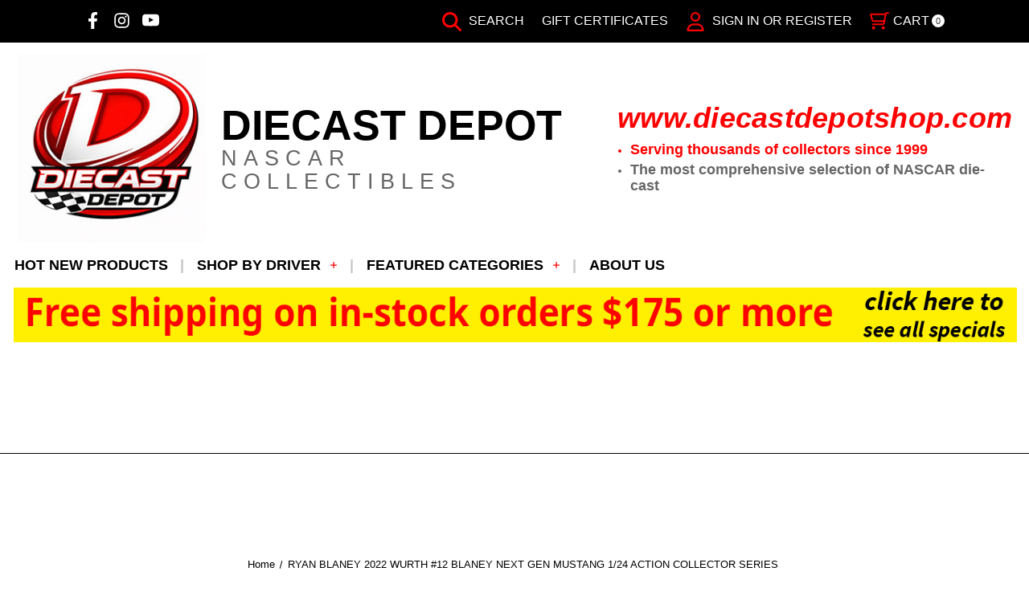

--- FILE ---
content_type: text/html; charset=UTF-8
request_url: https://www.diecastdepotshop.com/rybl20wu12bl.html
body_size: 57319
content:


<!DOCTYPE html>
<html class="no-js" lang="en">
    <head>
        <title>RYAN BLANEY 2022 WURTH #12 BLANEY NEXT GEN MUSTANG 1/24 ACTION COLLECTOR SERIES</title>
        <link rel="dns-prefetch preconnect" href="https://cdn11.bigcommerce.com/s-01g4eoupfc" crossorigin><link rel="dns-prefetch preconnect" href="https://fonts.googleapis.com/" crossorigin><link rel="dns-prefetch preconnect" href="https://fonts.gstatic.com/" crossorigin>
        <meta property="product:price:amount" content="69.99" /><meta property="product:price:currency" content="USD" /><meta property="og:url" content="https://www.diecastdepotshop.com/rybl20wu12bl.html" /><meta property="og:site_name" content="Diecast Depot" /><meta name="keywords" content="Nascar diecast, diecast collectibles, autographed cars, Diecast Depot"><link rel='canonical' href='https://www.diecastdepotshop.com/rybl20wu12bl.html' /><meta name='platform' content='bigcommerce.stencil' /><meta property="og:type" content="product" />
<meta property="og:title" content="RYAN BLANEY 2022 WURTH #12 BLANEY NEXT GEN MUSTANG 1/24 ACTION COLLECTOR SERIES" />
<meta property="og:description" content="Shop nascar diecast, diecast collectibles, nascar collectibles, nascar apparel, diecast cars, die-cast, racing collectibles, diecast depot" />
<meta property="og:image" content="https://cdn11.bigcommerce.com/s-01g4eoupfc/products/32018/images/32530/ryan-blaney-2022-wurth-12-blaney-next-gen-mustang-1-24-action-collector-series-advanced-order-37__64386.1726255567.386.513.jpg?c=1" />
<meta property="og:availability" content="instock" />
<meta property="pinterest:richpins" content="enabled" />
        
         

        <link href="https://cdn11.bigcommerce.com/s-01g4eoupfc/product_images/favicon.jpg?t&#x3D;1767631922" rel="shortcut icon">
        <meta name="viewport" content="width=device-width, initial-scale=1">

            <script>!(function(n){function t(e){n.addEventListener(e,B)}function o(e){n.removeEventListener(e,B)}function u(e,n,t){L?C(e,n):(t||u.lazy&&void 0===t?q:S).push(e,n)}function c(e){k.head.appendChild(e)}function i(e,n){z.call(e.attributes)[y](n)}function r(e,n,t,o){return o=(n?k.getElementById(n):o)||k.createElement(e),n&&(o.id=n),t&&(o.onload=t),o}function s(e,n,t){(t=e.src)&&((n=r(m)).rel="preload",n.as=h,n.href=t,(t=e[g](w))&&n[b](w,t),(t=e[g](x))&&n[b](x,t),c(n))}function a(e,n){return z.call((n||k).querySelectorAll(e))}function f(e,n){e.parentNode.replaceChild(n,e)}function l(t,e){a("source,img",t)[y](l),i(t,function(e,n){(n=/^data-(.+)/.exec(e.name))&&t[b](n[1],e.value)}),"string"==typeof e&&e&&(t.className+=" "+e),p in t&&t[p]()}function e(e,n,t){u(function(t){(t=a(e||N))[y](s),(function o(e,n){(e=t[E]())&&((n=r(e.nodeName)).text=e.text,i(e,function(e){"type"!=e.name&&n[b](e.name,e.value)}),n.src&&!n[g]("async")?(n.onload=n.onerror=o,f(e,n)):(f(e,n),o()))})()},n,t)}var d="Defer",m="link",h="script",p="load",v="pageshow",y="forEach",g="getAttribute",b="setAttribute",E="shift",w="crossorigin",x="integrity",A=["mousemove","keydown","touchstart","wheel"],I="on"+v in n?v:p,N=h+"[type=deferjs]",j=n.IntersectionObserver,k=n.document||n,C=n.setTimeout,L=/p/.test(k.readyState),S=[],q=[],z=S.slice,B=function(e,n){for(n=I==e.type?(o(I),L=u,A[y](t),S):(A[y](o),q);n[0];)C(n[E](),n[E]())};e(),u.all=e,u.dom=function(e,n,i,c,r){u(function(t){function o(e){c&&!1===c(e)||l(e,i)}t=!!j&&new j(function(e){e[y](function(e,n){e.isIntersecting&&(t.unobserve(n=e.target),o(n))})},r),a(e||"[data-src]")[y](function(e){e[d]!=u&&(e[d]=u,t?t.observe(e):o(e))})},n,!1)},u.css=function(n,t,e,o,i){u(function(e){(e=r(m,t,o)).rel="stylesheet",e.href=n,c(e)},e,i)},u.js=function(n,t,e,o,i){u(function(e){(e=r(h,t,o)).src=n,c(e)},e,i)},u.reveal=l,n[d]=u,L||t(I)})(this);</script>

        
            <style id="ysw-inline-css">@charset "UTF-8";[contenteditable=true]:focus,[href]:focus,[tabindex]:not([tabindex="-1"]):focus,button:focus,details:focus,input:focus,select:focus,textarea:focus{outline:2px solid #0f7fff!important;outline-offset:1px!important}input:focus+label{outline:2px solid #0f7fff!important;outline-offset:1px!important}meta.foundation-version{font-family:"/5.5.3/"}meta.foundation-mq-small{font-family:"/only screen/";width:0}meta.foundation-mq-small-only{font-family:"/only screen and (max-width: 551px)/";width:0}meta.foundation-mq-medium{font-family:"/only screen and (min-width:551px)/";width:551px}meta.foundation-mq-medium-only{font-family:"/only screen and (min-width:551px) and (max-width:801px)/";width:551px}meta.foundation-mq-large{font-family:"/only screen and (min-width:801px)/";width:801px}meta.foundation-mq-large-only{font-family:"/only screen and (min-width:801px) and (max-width:1261px)/";width:801px}meta.foundation-mq-xlarge{font-family:"/only screen and (min-width:1261px)/";width:1261px}meta.foundation-mq-xlarge-only{font-family:"/only screen and (min-width:1261px) and (max-width:1681px)/";width:1261px}meta.foundation-mq-xxlarge{font-family:"/only screen and (min-width:1681px)/";width:1681px}meta.foundation-data-attribute-namespace{font-family:false}.u-block{display:block!important}.u-inlineBlock{display:inline-block!important;max-width:100%!important}.u-hidden{display:none!important}.u-hiddenVisually{border:0!important;clip:rect(1px,1px,1px,1px)!important;height:1px!important;overflow:hidden!important;padding:0!important;position:absolute!important;width:1px!important}.is-srOnly{border:0!important;clip:rect(1px,1px,1px,1px)!important;height:1px!important;overflow:hidden!important;padding:0!important;position:absolute!important;width:1px!important}.u-textAlignCenter{text-align:center!important}.u-textAlignLeft{text-align:left!important}.u-textAlignRight{text-align:right!important}.u-textBreak{word-wrap:break-word!important}.u-textInheritColor{color:inherit!important}.u-textKern{text-rendering:optimizeLegibility!important;font-feature-settings:"kern" 1!important;font-kerning:normal!important}.u-textLead{line-height:1.6!important;font-size:1.1em!important}.u-textNoWrap{white-space:nowrap!important}.u-textTruncate{max-width:100%!important;overflow:hidden!important;text-overflow:ellipsis!important;white-space:nowrap!important;word-wrap:normal!important}.u-fontSmoothing{-moz-osx-font-smoothing:grayscale!important;-webkit-font-smoothing:antialiased!important}/*! normalize.css v3.0.3 | MIT License | github.com/necolas/normalize.css */html{font-family:sans-serif;-ms-text-size-adjust:100%;-webkit-text-size-adjust:100%}body{margin:0}article,aside,details,figcaption,figure,footer,header,hgroup,main,menu,nav,section,summary{display:block}audio,canvas,progress,video{display:inline-block;vertical-align:baseline}audio:not([controls]){display:none;height:0}[hidden],template{display:none}a{background-color:transparent}a:active,a:hover{outline:0}abbr[title]{border-bottom:1px dotted}b,strong{font-weight:700}dfn{font-style:italic}h1{font-size:2em;margin:.67em 0}mark{background:#ff0;color:#000}small{font-size:80%}sub,sup{font-size:75%;line-height:0;position:relative;vertical-align:baseline}sup{top:-.5em}sub{bottom:-.25em}img{border:0}svg:not(:root){overflow:hidden}figure{margin:1em 40px}hr{box-sizing:content-box;height:0}pre{overflow:auto}code,kbd,pre,samp{font-family:monospace,monospace;font-size:1em}button,input,optgroup,select,textarea{color:inherit;font:inherit;margin:0}button{overflow:visible}button,select{text-transform:none}button,html input[type=button],input[type=reset],input[type=submit]{-webkit-appearance:button;cursor:pointer}button[disabled],html input[disabled]{cursor:default}button::-moz-focus-inner,input::-moz-focus-inner{border:0;padding:0}input{line-height:normal}input[type=checkbox],input[type=radio]{box-sizing:border-box;padding:0}input[type=number]::-webkit-inner-spin-button,input[type=number]::-webkit-outer-spin-button{height:auto}input[type=search]{-webkit-appearance:textfield;box-sizing:content-box}input[type=search]::-webkit-search-cancel-button,input[type=search]::-webkit-search-decoration{-webkit-appearance:none}fieldset{border:1px solid silver;margin:0 2px;padding:.35em .625em .75em}legend{border:0;padding:0}textarea{overflow:auto}optgroup{font-weight:700}table{border-collapse:collapse;border-spacing:0}td,th{padding:0}*,:after,:before{box-sizing:border-box}body,html{height:100%}body{background:#fff;color:#000;cursor:auto;margin:0;padding:0;position:relative}body{-moz-osx-font-smoothing:grayscale;-webkit-font-smoothing:antialiased}a:hover{cursor:pointer}figure{margin:0 0 1.5rem}img{display:inline-block;height:auto;max-width:100%;vertical-align:middle}img{-ms-interpolation-mode:bicubic}button{background:0 0;border:0}button:active,button:focus{box-shadow:none;outline:0}textarea{height:auto;min-height:50px}select{width:100%}blockquote,dd,div,dl,dt,form,h1,h2,h3,h4,h5,h6,li,ol,p,pre,td,th,ul{margin:0;padding:0}html{font-size:14px}@media (min-width:551px){html{font-size:14px}}@media (min-width:801px){html{font-size:14px}}@media (min-width:1261px){html{font-size:14px}}body{font-family:Montserrat,Arial,Helvetica,sans-serif;font-weight:400;line-height:1.5}a{color:#000;line-height:inherit;text-decoration:underline}a:focus,a:hover{color:#757575}p{margin-bottom:1.5rem}h1,h2,h3,h4,h5,h6{color:#000;font-family:Montserrat,Arial,Helvetica,sans-serif;font-weight:700;letter-spacing:.25px;margin-bottom:.78571rem}h1 small,h2 small,h3 small,h4 small,h5 small,h6 small{color:#757575;font-size:60%;line-height:0}h1{font-size:28px}h2{font-size:25px}h3{font-size:22px}h4{font-size:20px}h5{font-size:15px}h6{font-size:13px}.subheader{font-weight:400;line-height:24px;margin-bottom:.78571rem}hr{border:solid #e5e5e5;border-width:1px 0 0;clear:both;height:0;margin:2rem 0 1.92857rem}em,i{font-style:italic;line-height:inherit}b,strong{font-weight:700;line-height:inherit}small{font-size:60%;line-height:inherit}dl,ol,ul{list-style-position:outside;margin-bottom:1.5rem}ol ol,ol ul,ul ol,ul ul{margin-left:1.2rem;margin-bottom:0}ul{margin-left:1.15rem}ol{margin-left:1.15rem}dl dt{font-weight:700;margin-bottom:.35714rem}dl dd{margin-bottom:1.5rem}abbr,acronym{border-bottom:1px dotted #d9d9d9;color:#000;cursor:help;font-size:90%;text-transform:uppercase}abbr{text-transform:none}blockquote,blockquote p{font-size:22px;line-height:29px}cite{color:#999;display:block;font-size:1rem}.icon{height:1.14286rem;width:1.14286rem;display:inline-block;vertical-align:middle}.icon svg{display:inline-block;fill:#757575;height:100%;vertical-align:top;width:100%}.inlineList{list-style:none;margin-top:0;margin-bottom:1.21429rem;margin-left:-1.57143rem;margin-right:0;overflow:hidden;padding:0}.inlineList>li{display:block;float:left;list-style:none;margin-left:1.57143rem}.inlineList>li>*{display:block}.table{border:solid 1px #e5e5e5;margin-bottom:2rem;table-layout:auto;width:100%}.table thead{background:#e5e5e5}.table thead tr td,.table thead tr th{font-size:1rem;font-weight:700;padding:.78571rem 1.5rem}.table tr td,.table tr th{padding:.78571rem 1.5rem;text-align:left}.table tbody tr td,.table tbody tr th,.table tfoot tr td,.table tfoot tr th,.table thead tr th,.table tr td{display:table-cell}.table td.table-cell--numericData,.table th.table-header--numericData{text-align:right}.table-thead{border:1px solid #e5e5e5}.table-tfoot{border:1px solid #e5e5e5}.table-tbody tr{border-bottom:1px solid #e5e5e5}.table-tbody tr:last-child{border-bottom:0}.button{-webkit-appearance:none;-moz-appearance:none;border-radius:0;border-style:solid;border-width:1px;cursor:pointer;font-family:Montserrat,Arial,Helvetica,sans-serif;font-weight:400;line-height:normal;margin:0 0 1rem;position:relative;text-align:center;text-decoration:none;display:inline-block;background-color:transparent;border-color:#ed4c39;color:#fff;font-size:1rem;padding:.85714rem 2.28571rem;border-radius:4px;outline:0;vertical-align:middle}.button.active,.button.is-active,.button:focus,.button:hover{background-color:transparent;border-color:#474747;color:#fff}.button:active{background-color:transparent;border:1px solid #757575;color:#000}.button.active,.button.is-active,.button:focus{outline:0}@media (min-width:481px){.button+.button{margin-left:.78571rem}}.button--primary{background-color:red;border-color:red;color:#fff}.button--primary.active,.button--primary.is-active,.button--primary:focus,.button--primary:hover{background-color:red;border-color:red;color:#fff}.button--primary:active{background-color:red;border:1px solid red;color:#fff}.button[disabled]{background-color:#ccc;border-color:rgba(0,0,255,0);color:#fff;cursor:default}.button--large{font-size:15px}.button--small{font-size:13px;padding:.57143rem 1.5rem}.button--slab{display:block;width:100%}.button+.button--slab{margin-left:0}.button--icon{font-size:1rem;padding:.78571rem .78571rem}.button--icon svg{fill:red}.buttonGroup{display:inline-block}.buttonGroup>.button{border-radius:0;border-right-width:0;float:left;margin-left:0}.buttonGroup>.button:first-child{border-bottom-left-radius:4px;border-top-left-radius:4px}.buttonGroup>.button:last-child{border-bottom-right-radius:4px;border-right-width:1px;border-top-right-radius:4px}.dropdown-menu{display:none;left:-9999px;list-style:none;margin-left:0;position:absolute;background:#e5e5e5;font-size:1rem;height:auto;width:100%;z-index:89;max-width:200px}.dropdown-menu.open{display:block}.dropdown-menu>:first-child{margin-top:0}.dropdown-menu>:last-child{margin-bottom:0}.dropdown-menu--content{display:none;left:-9999px;list-style:none;margin-left:0;position:absolute;background:#e5e5e5;font-size:1rem;height:auto;padding:.78571rem;width:100%;z-index:89;max-width:200px}.dropdown-menu--content.open{display:block}.dropdown-menu--content>:first-child{margin-top:0}.dropdown-menu--content>:last-child{margin-bottom:0}.dropdown-menu-item{cursor:pointer;font-size:1rem;line-height:1.5;margin:0;padding:.35714rem .71429rem}.dropdown-menu-item a{display:block;padding:.35714rem}.dropdown-menu-item a{margin:-.35714rem}.form{margin:0 0 1.5rem}.form-fieldset{border-width:0;margin:0;padding:0}.form-legend{background:0 0;border:solid #696969;border-width:0 0 1px;display:block;line-height:32px;margin-bottom:.78571rem;padding:0;width:100%}.form-label{color:#666;cursor:pointer;display:block;font-size:1rem;line-height:1.5;margin-bottom:.5rem}.form-label small{color:#757575;font-size:.71429rem;text-transform:uppercase;vertical-align:bottom}.form-input{-webkit-appearance:none;-moz-appearance:none;appearance:none;background-color:#fff;border-color:#8f8f8f;border-style:solid;border-width:1px;border-radius:4px;color:#666;display:block;font-family:inherit;font-size:1rem;-moz-osx-font-smoothing:grayscale;-webkit-font-smoothing:antialiased;font-smoothing:antialiased;height:3rem;margin:0;padding:.75rem 1rem;transition:border-color .1s ease-out;width:100%}.form-input:disabled{background-color:#fff;color:#c1c1c1;cursor:not-allowed}.form-input[readonly]{background-color:#fcfcfd;border-color:#696969;color:#757575;cursor:text}.form-input:focus{border-color:#474747;outline:0}.form-input[rows]{height:auto}.form-input[type=search]{box-sizing:border-box}.form-input::-webkit-input-placeholder{color:#c1c1c1}.form-input::-ms-clear{height:0;width:0}.form-input::-moz-placeholder{color:#c1c1c1}.form-input:-ms-input-placeholder{color:#c1c1c1}.form-select{-webkit-appearance:none!important;-moz-appearance:none!important;background-color:#fff;border-radius:0;background-image:url("[data-uri]");background-position:100% center;background-repeat:no-repeat;border-style:solid;border-width:1px;border-color:#8f8f8f;color:#666;font-family:inherit;font-size:1rem;line-height:normal;padding:.75rem;border-radius:0;cursor:pointer;height:3rem;margin:0;outline:0}.form-select::-ms-expand{display:none}.form-select.radius{border-radius:4px}.form-select:focus{border-color:#474747}.form-select:disabled{background-color:#fff;cursor:not-allowed}.form-select:focus{border-color:#474747}.form-body{background-color:#fff;border:1px solid #696969;box-shadow:0 1px 2px rgba(0,0,0,.13);margin-bottom:1.5rem;max-width:none;padding:1.5rem}.form-row{margin:0 -.75rem;max-width:none;width:auto}.form-row:after,.form-row:before{content:" ";display:table}.form-row:after{clear:both}.form-row .form-field{padding-left:.75rem;padding-right:.75rem;width:100%;float:left;max-width:none}@media (min-width:551px){.form-row--half .form-field{width:50%}.form-row--third .form-field{width:33.33333%}.form-row--quarter .form-field{width:25%}}.form-field{display:block;margin:0 0 2rem;max-width:none}.form-field:after,.form-field:before{content:" ";display:table}.form-field:after{clear:both}.form-select[multiple]{height:auto}.form-select[multiple] option{padding:5px}.form-checkbox,.form-radio{border:0;clip:rect(1px,1px,1px,1px);height:1px;overflow:hidden;padding:0;position:absolute;width:1px}.form-checkbox+.form-label,.form-radio+.form-label{display:inline-block;font-size:1rem;font-weight:400;margin-bottom:.35714rem;padding-left:1.85714rem;position:relative;vertical-align:baseline;width:100%}.form-checkbox+.form-label::after,.form-checkbox+.form-label::before,.form-radio+.form-label::after,.form-radio+.form-label::before{content:"";display:block;position:absolute;transition:all 50ms ease-out}.form-checkbox+.form-label::before,.form-radio+.form-label::before{background-color:#fff;border:solid #8f8f8f;border-width:1px;height:1.14286rem;left:0;top:0;width:1.14286rem}.form-checkbox+.form-label::after,.form-radio+.form-label::after{height:1rem;left:1px;opacity:0;top:1px;transform:scale(0);width:1rem}.form-checkbox:checked+.form-label::after,.form-radio:checked+.form-label::after{opacity:1;transform:scale(1)}.form-checkbox[disabled]+.form-label,.form-radio[disabled]+.form-label{cursor:default}.form-checkbox[disabled]+.form-label::before,.form-radio[disabled]+.form-label::before{background-color:#fff}.form-checkbox+.form-label::before{border-radius:4px}.form-checkbox+.form-label::after{background-image:url("data:image/svg+xml;charset=utf8,%3Csvg xmlns='http://www.w3.org/2000/svg' width='24' height='24' viewBox='0 0 24 24'%3E%3Cpath d='M9 16.17L4.83 12l-1.42 1.41L9 19 21 7l-1.41-1.41z' fill='rgba(51, 51, 51, 0.999)' /%3E%3C/svg%3E");background-position:50%;background-repeat:no-repeat;background-size:100%;color:rgba(51,51,51,.999);content:"";font-size:1rem;line-height:1;text-align:center}.form-radio+.form-label::before{border-radius:50%}.form-radio+.form-label::after{background:rgba(51,51,51,.999);border:3px solid #fff;border-radius:1rem}.form-input.has-action{float:left;padding-right:2.85714rem}.form-input.has-action+.button--inputAction{background:0 0;border:0;border-radius:0 0 0 0;float:left;height:2.85714rem;margin:.07143rem 0 0 -2.92857rem;width:2.85714rem}.form-input.has-icon{float:left;padding-right:2.57143rem}.form-input.has-icon+.icon{height:3rem;margin-left:-2.57143rem;width:1.42857rem}.form-prefixPostfix{display:-ms-flexbox;display:flex;-ms-flex-direction:row;flex-direction:row;-ms-flex-wrap:nowrap;flex-wrap:nowrap}.form-prefixPostfix .form-input{-ms-flex:1;flex:1}.form-prefixPostfix .button{height:3rem}.form-prefixPostfix-input{border-radius:0 0 0 0}.form-prefixPostfix-label{background-color:#fff;border:solid #696969;border-width:1px;-ms-flex:1;flex:1;font-weight:300;height:3rem;line-height:normal;max-width:6.42857rem;padding:.75rem;text-align:center}.form-prefixPostfix-label--prefix{border-radius:0 0 0 0;border-width:1px 0 1px 1px}.form-prefixPostfix-label--prefix+.form-input{border-radius:0 0 0 0}.form-prefixPostfix-label--postfix{border-radius:0 0 0 0;border-width:1px 1px 1px 0}.form-prefixPostfix-button--prefix{margin:0 .75rem 0 0}.form-prefixPostfix-button--postfix{margin:0 0 0 .75rem}.switch-checkbox{border:0;clip:rect(1px,1px,1px,1px);height:1px;overflow:hidden;padding:0;position:absolute;width:1px}.switch-checkbox:focus+.switch-toggle{border-color:red;box-shadow:0 0 4px rgba(255,0,0,.4)}.switch-toggle{background-color:#757575;border:1px solid #757575;border-radius:2rem;cursor:pointer;display:inline-block;height:2rem;position:relative;transition:all .1s ease-out;vertical-align:middle;width:4.28571rem}.switch--important .switch-toggle{background-color:#f1a500;border-color:#f1a500}.switch--checked .switch-toggle{background-color:#008a06;border-color:#008a06}.switch--disabled .switch-toggle{background-color:#e5e5e5;border-color:#c1c1c1;cursor:default}.switch-toggle::before{background:#fff;border-radius:1.4286rem;box-shadow:0 1px 1px rgba(0,0,0,.1);content:"";height:1.4286rem;left:.21427rem;position:absolute;top:.21427rem;transition:all .1s ease-out;width:1.4286rem}.switch--checked .switch-toggle::before{left:2.49999rem}.switch-label{color:#fff;height:26px;line-height:1.92857;position:absolute;right:.42857rem;text-transform:uppercase;transition:all .1s ease-out}.switch--checked .switch-label{font-weight:600;left:.42857rem;right:auto}.switch--disabled .switch-label{color:#757575}.switch-label--icon.icon{height:1.85714rem;width:1.85714rem}.switch-label--icon.icon svg{height:1.85714rem;width:1.85714rem;fill:white}.switch--disabled .switch-label--icon.icon svg{fill:#757575}.switch-description--off{color:#424242;margin-right:5px}.switch--checked .switch-description--off{color:#757575}.switch-description--on{color:#757575;margin-left:5px}.switch--checked .switch-description--on{color:#424242}.switch-ariaDescription{border:0;clip:rect(1px,1px,1px,1px);height:1px;overflow:hidden;padding:0;position:absolute;width:1px}.form-actions{background:0 0;border:0;text-align:center}@media (min-width:481px){.form-actions{text-align:left}}.form-actions>*{display:inline-block;margin-bottom:1rem;width:100%}@media (min-width:481px){.form-actions>*{vertical-align:baseline;width:auto}}@media (min-width:481px){.form-actions--fixed{background:#fff;border-top:1px solid #696969;bottom:0;left:0;padding:1.5rem 2rem;position:fixed;right:0;text-align:right;z-index:20}}.form-input-indicator{height:1.57143rem;width:1.57143rem;float:left;margin:0 0 0 -2.14286rem;position:relative;top:.71429rem}.form-prefixPostfix .form-input-indicator{top:0}.form-input-indicator>svg{fill:#008a06}.form-field-errors{list-style:none;margin-left:0;margin-left:0;clear:both;margin-bottom:0;margin-top:.21429rem}.form-field-errors ol,.form-field-errors ul{list-style:none;margin-bottom:0}.form-inlineMessage{display:inline-block;line-height:24px;margin:.35714rem 0 -.5rem;width:100%}.form-field--error .form-input,.form-field--success .form-input,.form-field--warning .form-input{float:left}.form-field--success .form-checkbox+.form-label::before,.form-field--success .form-input,.form-field--success .form-prefixPostfix-label,.form-field--success .form-radio+.form-label::before,.form-field--success .form-select{border-color:#008a06}.form-field--success .form-field-error,.form-field--success .form-inlineMessage{color:#008a06}.form-field--success .form-input-indicator>svg{fill:#008a06}.form-field--error .form-checkbox+.form-label::before,.form-field--error .form-input,.form-field--error .form-prefixPostfix-label,.form-field--error .form-radio+.form-label::before,.form-field--error .form-select{border-color:#cc4749}.form-field--error .form-field-error,.form-field--error .form-inlineMessage{color:#cc4749}.form-field--error .form-input-indicator>svg{fill:#cc4749}.form-field--warning .form-checkbox+.form-label::before,.form-field--warning .form-input,.form-field--warning .form-prefixPostfix-label,.form-field--warning .form-radio+.form-label::before,.form-field--warning .form-select{border-color:#f1a500}.form-field--warning .form-field-error,.form-field--warning .form-inlineMessage{color:#f1a500}.form-field--warning .form-input-indicator>svg{fill:#f1a500}.panel{position:relative}.panel-header{background-color:#e5e5e5;margin:0;padding:1.5rem 2rem 0}.panel-title{line-height:1.5;margin:0}.panel-body{margin-bottom:1.5rem;padding:1rem 2rem 1.5rem;background:#e5e5e5}.panel-body>:first-child{margin-top:0}.panel-body>:last-child{margin-bottom:0}.panel-body>:last-child{margin-bottom:0}.breadcrumbs{display:block;list-style:none;margin-left:0;overflow:hidden}.breadcrumb{color:#757575;float:left;font-size:13px;line-height:13px;margin:0;line-height:1.5}.breadcrumb a{color:#757575}.breadcrumb.current{color:#757575;cursor:default}.breadcrumb.current a{color:#757575;cursor:default}.breadcrumb.current:focus,.breadcrumb.current:focus a,.breadcrumb.current:hover,.breadcrumb.current:hover a{text-decoration:none}.breadcrumb.unavailable{color:#c1c1c1}.breadcrumb.unavailable a{color:#c1c1c1}.breadcrumb.unavailable a:focus,.breadcrumb.unavailable:focus,.breadcrumb.unavailable:hover,.breadcrumb.unavailable:hover a{color:#c1c1c1;cursor:not-allowed;text-decoration:none}.breadcrumb:before{color:#757575;content:"/";margin:0;position:relative;top:1px}.breadcrumb:first-child:before{content:" ";margin:0}.breadcrumb::before{margin:0 .5rem}@media (min-width:481px){.breadcrumb::before{margin:0 .5rem}}.breadcrumb-label{cursor:pointer}.breadcrumb-label:hover{color:#000;text-decoration:none}.breadcrumb.is-active>.breadcrumb-label{color:#757575;cursor:default}.breadcrumb.is-unavailable>.breadcrumb-label{color:#c1c1c1;cursor:default}.tabs{border-bottom:1px solid #e5e5e5;margin:0}.tabs:after,.tabs:before{content:" ";display:table}.tabs:after{clear:both}.tab{border-bottom:#fff;display:block;list-style:none;margin:0;padding:0;position:relative}@media (min-width:551px){.tab{float:left}}.tab-title{color:#757575;display:block;font-size:15px;padding:.78571rem 1.57143rem}.tab-title:hover{color:#000}.tab.is-active .tab-title{color:#000;font-weight:700}@media (min-width:551px){.tabs--vertical{border-bottom:0;float:left;margin:0 0 1.5rem;max-width:20%;width:20%}}.tabs--vertical .tab{float:none}.tabs-contents{margin-bottom:1.5rem}.tabs-contents:after,.tabs-contents:before{content:" ";display:table}.tabs-contents:after{clear:both}@media (min-width:551px){.tabs-contents--vertical{float:left;max-width:80%;padding-left:1.5rem;width:80%}.tabs-contents--vertical>.tab-content{padding:0 1.5rem}}.tab-content{display:none;padding:1.5rem 0}.tab-content.is-active{display:block}.no-js .tab-content{display:block;float:none}.navBar:after,.navBar:before{content:" ";display:table}.navBar:after{clear:both}.navBar ol,.navBar ul{list-style:none;margin-left:0;margin:0;padding:0}.navBar ol ol,.navBar ol ul,.navBar ul ol,.navBar ul ul{list-style:none;margin-bottom:0}.navBar ol li,.navBar ul li{margin:0;padding:0}.navBar-section{float:left}.navBar-section:after,.navBar-section:before{content:" ";display:table}.navBar-section:after{clear:both}.navBar-section--alt{float:right;margin-left:1.5rem}.navBar-section+.navBar-section{margin-left:1.5rem}@media (min-width:551px){.navBar-item{float:left}}.navBar-action,.navBar-item{display:block}.navBar-action{color:#424242;font-size:15px;padding:.78571rem}.navList:after,.navList:before{content:" ";display:table}.navList:after{clear:both}.navList ol,.navList ul{list-style:none;margin-left:0;margin:0;padding:0}.navList ol ol,.navList ol ul,.navList ul ol,.navList ul ul{list-style:none;margin-bottom:0}.navList ol li,.navList ul li{margin:0;padding:0}.navList-section:after,.navList-section:before{content:" ";display:table}.navList-section:after{clear:both}.navList-section--alt{float:right;margin-left:1.5rem}.navList-section+.navList-section{margin-top:1.5rem}.navList-action,.navList-item{display:block}.navList-action{color:#000;font-size:15px;padding:.21429rem 0}.pagination-list{display:block;margin-left:0}.pagination-list li{color:#757575;font-size:1rem;margin-left:.35714rem}.pagination-list li a,.pagination-list li button{border-radius:4px;transition:background-color .3s ease-out;background:0 0;color:#757575;display:block;font-size:1em;font-weight:400;line-height:inherit;padding:.28571rem .5rem}.pagination-list li{display:block}li.pagination-item{cursor:pointer}li.pagination-item:first-child{margin-left:0}li.pagination-item a:hover{color:#000}li.pagination-item--current a,li.pagination-item--current button{color:#000;cursor:default}.alertBox{border-style:none;display:block;font-size:1rem;font-weight:400;margin-bottom:.78571rem;padding:.78571rem 1.14286rem .78571rem 1.14286rem;position:relative;transition:opacity .3s ease-out;background-color:#e5e5e5;border-color:#e5e5e5;color:#fff}.alertBox .icon{height:1.42857rem;width:1.42857rem}.alertBox .button{margin:0 0 0 .78571rem}.alertBox--info{background-color:#666;border-color:#666;color:#000}.alertBox--info svg{fill:#dfdfdf}.alertBox--success{background-color:#d5ffd8;border-color:#d5ffd8;color:#fff}.alertBox--success svg{fill:#008a06}.alertBox--warning{background-color:#fffdea;border-color:#fffdea;color:#fff}.alertBox--warning svg{fill:#f1a500}.alertBox--error{background-color:#fdd;border-color:#fdd;color:#fff}.alertBox--error svg{fill:#cc4749}.alertBox-column{display:table-cell;text-align:center;vertical-align:middle}.alertBox-icon{padding-right:1.14286rem}.alertBox-message{margin:0;text-align:left;width:100%}.alertBox-heading{margin:0}.alertBox-close{cursor:pointer;padding-left:1.14286rem}.alertBox-close .icon{height:1.42857rem;width:1.42857rem}.alertBox-close svg{fill:dimgray}.accordion{margin-bottom:0;border:#e5e5e5 solid;border-width:1px;box-shadow:0 1px 2px rgba(0,0,0,.13);margin:0 0 1.5rem}.accordion:after,.accordion:before{content:" ";display:table}.accordion:after{clear:both}.accordion-navigation{display:block;margin-bottom:0!important;border:#e5e5e5 solid;border-width:1px 0;cursor:pointer}.accordion-navigation.is-open>a{background:#fff;color:#424242}.accordion-navigation>a{background:#fff;color:#000;padding:1.85714rem;display:block;font-family:Montserrat,Arial,Helvetica,sans-serif;font-size:1rem}.accordion-navigation>a:hover{background:#e5e5e5}.accordion-navigation .accordion-title{padding:1.5rem 1.85714rem}.accordion-title{font-weight:700;line-height:24px}.accordion-content{display:none;padding:2rem;border:#e5e5e5 solid;border-width:0 0 1px}.accordion-content.is-open{display:block}.accordion-navigation--success .accordion-title,.accordion-navigation--success.is-open>a{color:#008a06}.accordion-navigation--error .accordion-title,.accordion-navigation--error.is-open>a{color:#cc4749}.accordion-navigation--warning .accordion-title,.accordion-navigation--warning.is-open>a{color:#f1a500}body.has-activeModal{overflow:hidden}.modal-background{background:#424242;background:rgba(51,51,51,.95);bottom:0;display:none;left:0;position:fixed;right:0;top:0;z-index:1004;left:0}.has-activeModal .modal-background{display:block}.modal{border-radius:0;display:none;position:absolute;top:0;visibility:hidden;width:100%;z-index:1005;left:0;background-color:#fff;padding:2.25rem 2.25rem;border:solid 0 #e5e5e5;box-shadow:none;max-height:80%;overflow:auto;position:fixed}@media only screen and (max-width:551px){.modal{min-height:100vh}}.modal .column,.modal .columns{min-width:0}.modal>:first-child{margin-top:0}.modal>:last-child{margin-bottom:0}@media only screen and (min-width:551px){.modal{left:0;margin:0 auto;max-width:80%;right:0;width:900px}}@media only screen and (min-width:551px){.modal{top:50%!important}}@media (min-width:551px){.modal{transform:translateY(-50%)}}.modal--large{max-height:90%;width:1280px}.modal--small{width:500px}.modal-header{border-bottom:1px solid #e5e5e5;padding:1rem 0;position:relative}.modal-header-title{margin:0}.modal-body{padding:3rem 0}.modal-body>:last-child{margin-bottom:0}.modal-footer{border-top:1px solid #e5e5e5;padding:.78571rem 1.5rem;text-align:center}@media (min-width:481px){.modal-footer{text-align:right}}.modal-footer .button{display:block}@media (min-width:481px){.modal-footer .button{display:inline-block;margin-bottom:0}}.modal-footer-link{display:inline-block;font-size:15px;margin:0 0 .78571rem}@media (min-width:481px){.modal-footer-link{display:inline;margin:1.5rem}}.modal-close{color:#666;cursor:pointer;font-size:25px;font-weight:400;line-height:1;position:absolute;top:1.05rem;right:.75rem;transform:translateY(none)}.modal-close .icon{height:1.42857rem;width:1.42857rem}@media print{.modal{background:#fff!important;display:none}}.loadingNotification{left:50%;position:fixed;text-align:center;top:3rem;transform:translateX(-50%);transform-style:preserve-3d;transition:all .2s ease-out;z-index:500}.loadingNotification.ng-hide-add-active,.loadingNotification.ng-hide-remove{opacity:0;top:3.6rem;transform:scale(.9) translateX(-50%)}.loadingNotification.ng-hide-remove-active{opacity:1;top:3rem;transform:scale(1) translateX(-50%)}.loadingNotification-label{background:#666;border-radius:4px;color:#fff;display:inline-block;font-size:15px;padding:.35714rem .78571rem}.loadingOverlay-container{min-height:120px;position:relative}.loadingOverlay{background:rgba(51,51,51,.9);bottom:0;height:100%;left:0;opacity:1;position:absolute;right:0;top:0;transition:all 250ms ease-out;width:100%}.loadingOverlay::before{height:2.85714rem;width:2.85714rem;border-radius:2.85714rem;border:solid 2px;border-color:#fff #fff #999 #999;content:"";display:block;left:0;margin:0 auto;position:absolute;right:0;top:50%;transform:translateY(-50%) rotate(0);transform-style:preserve-3d;animation:spin .5s infinite cubic-bezier(.69,.31,.56,.83)}.loadingOverlay.ng-enter,.loadingOverlay.ng-leave.ng-leave-active{opacity:0}.loadingOverlay.ng-enter.ng-enter-active,.loadingOverlay.ng-leave{opacity:1}@keyframes spin{0%{transform:translateY(-50%) rotate(0)}100%{transform:translateY(-50%) rotate(360deg)}}.actionBar{margin:1.5rem 0}.actionBar:after,.actionBar:before{content:" ";display:table}.actionBar:after{clear:both}.actionBar .button{margin-bottom:0}.actionBar .buttonGroup{vertical-align:middle}.actionBar-link{display:block;padding:.78571rem 0}.actionBar-section:after,.actionBar-section:before{content:" ";display:table}.actionBar-section:after{clear:both}@media (min-width:551px){.actionBar-section{float:left}.actionBar-section .form-label{display:inline-block;margin:0 .35714rem 0 0}.actionBar-section .form-input,.actionBar-section .form-select{display:inline-block;width:14.28571rem}}@media (min-width:551px){.actionBar-section--alt{float:right}}.actionBar-item{margin-bottom:1.5rem}@media (min-width:551px){.actionBar-item{display:inline-block;margin-bottom:0;margin-right:1.5rem;vertical-align:middle}.actionBar-item:last-child{margin-right:0}}.card{background-color:transparent;margin-bottom:3rem;padding:0 0}.card-figure{background-color:#fff;margin-bottom:0;padding:0 0;position:relative}.card-image{border:1px solid #696969;width:100%}.card-figcaption{bottom:0;height:100%;left:0;opacity:0;position:absolute;right:0;text-align:center;top:0}.card-figcaption:hover{opacity:1}.card-figcaption-action{display:block;height:100%}.card-figcaption-body{position:relative;top:50%;transform:translateY(-50%);transform-style:preserve-3d}.card-figcaption-body>:first-child{margin-top:0}.card-figcaption-body>:last-child{margin-bottom:0}.card-figcaption-body .card-text{color:#757575}.card-figcaption-button{background-color:rgba(255,255,255,.9);color:#333}.card-figcaption-button:hover{background-color:#fff;color:#333}.card-body{padding:.78571rem 0 0}.card-body>:first-child{margin-top:0}.card-body>:last-child{margin-bottom:0}.card-body .card-text{color:#757575}.card-surTitle{float:right;margin-left:1.5rem;max-width:40%;text-align:right}.card-footer{background-color:transparent;margin:0}.card-footer:after,.card-footer:before{content:" ";display:table}.card-footer:after{clear:both}.card-button{margin-bottom:0}.aria-description--hidden{height:1px;left:0;margin-left:-10000px;overflow:hidden;position:absolute;top:0;width:1px}.slick-slider{position:relative;display:block;box-sizing:border-box;-webkit-touch-callout:none;-webkit-user-select:none;-moz-user-select:none;-ms-user-select:none;user-select:none;-ms-touch-action:pan-y;touch-action:pan-y;-webkit-tap-highlight-color:transparent}.slick-list{position:relative;overflow:hidden;display:block;margin:0;padding:0}.slick-list:focus{outline:0}.slick-list.dragging{cursor:pointer;cursor:hand}.slick-slider .slick-list,.slick-slider .slick-track{transform:translate3d(0,0,0)}.slick-track{position:relative;left:0;top:0;display:block;margin-left:auto;margin-right:auto}.slick-track:after,.slick-track:before{content:"";display:table}.slick-track:after{clear:both}.slick-loading .slick-track{visibility:hidden}.slick-slide{float:left;height:100%;min-height:1px;display:none}[dir=rtl] .slick-slide{float:right}.slick-slide img{display:block}.slick-slide.slick-loading img{display:none}.slick-slide.dragging img{pointer-events:none}.slick-initialized .slick-slide{display:block}.slick-loading .slick-slide{visibility:hidden}.slick-vertical .slick-slide{display:block;height:auto;border:1px solid transparent}.slick-arrow.slick-hidden{display:none}.slick-loading .slick-list{background:#fff center center no-repeat}.slick-next,.slick-prev{position:absolute;display:block;height:20px;width:20px;line-height:0;font-size:0px;cursor:pointer;background:0 0;color:transparent;top:50%;transform:translate(0,-50%);padding:0;border:none;outline:0}.slick-next:focus,.slick-next:hover,.slick-prev:focus,.slick-prev:hover{outline:0;background:0 0;color:transparent}.slick-next:focus:before,.slick-next:hover:before,.slick-prev:focus:before,.slick-prev:hover:before{opacity:.8}.slick-next.slick-disabled:before,.slick-prev.slick-disabled:before{opacity:.6}.slick-next:before,.slick-prev:before{font-family:inherit;font-size:20px;line-height:1;color:#8f8f8f;opacity:1;-webkit-font-smoothing:antialiased;-moz-osx-font-smoothing:grayscale}.slick-prev{left:-25px}[dir=rtl] .slick-prev{left:auto;right:-25px}.slick-prev:before{content:""}[dir=rtl] .slick-prev:before{content:""}.slick-next{right:-25px}[dir=rtl] .slick-next{left:-25px;right:auto}.slick-next:before{content:""}[dir=rtl] .slick-next:before{content:""}.slick-dotted.slick-slider{margin-bottom:30px}.slick-dots{position:absolute;bottom:-25px;list-style:none;display:block;text-align:center;padding:0;margin:0;width:100%}.slick-dots li{position:relative;display:inline-block;height:20px;width:20px;margin:0 5px;padding:0;cursor:pointer}.slick-dots li button{border:0;background:0 0;display:block;height:20px;width:20px;outline:0;line-height:0;font-size:0px;color:transparent;padding:5px;cursor:pointer}.slick-dots li button:focus,.slick-dots li button:hover{outline:0}.slick-dots li button:focus:before,.slick-dots li button:hover:before{opacity:.8}.slick-dots li button:before{position:absolute;top:0;left:0;content:"";width:20px;height:20px;font-family:inherit;font-size:60px;line-height:20px;text-align:center;color:#333;opacity:.6;-webkit-font-smoothing:antialiased;-moz-osx-font-smoothing:grayscale}.slick-dots li.slick-active button:before{color:#757575;opacity:1}.slick-next,.slick-prev{background-color:#fff;background-color:rgba(255,255,255,.9);border:1px solid #fff;height:4.35714rem;margin-top:-1.07143rem;padding:.71429rem;width:2.85714rem;z-index:1}.slick-next::before,.slick-prev::before{background-position:50%;background-repeat:no-repeat;background-size:100%;display:block;height:2.92857rem;width:1.42857rem}.slick-next:focus,.slick-next:hover,.slick-prev:focus,.slick-prev:hover{background-color:#fff;background-color:rgba(255,255,255,.9);background-position:50%;background-repeat:no-repeat;background-size:100%}.slick-next{right:-5px}@media (min-width:1261px){.slick-next{right:-3.35714rem}}.slick-next::before{background-image:url("data:image/svg+xml;charset=utf8,%3Csvg xmlns='http://www.w3.org/2000/svg' width='24' height='42' viewBox='0 0 24 42'%3E%3Cpath d='M1.45679 1.00746147l21 20.02482143L1.50885 41.0074615' stroke='%238f8f8f' stroke-width='2' stroke-linecap='round' stroke-linejoin='round' fill='none' fill-rule='evenodd' /%3E%3C/svg%3E")}.slick-next:hover::before{background-image:url("data:image/svg+xml;charset=utf8,%3Csvg xmlns='http://www.w3.org/2000/svg' width='24' height='42' viewBox='0 0 24 42'%3E%3Cpath d='M1.45679 1.00746147l21 20.02482143L1.50885 41.0074615' stroke='%23474747' stroke-width='2' stroke-linecap='round' stroke-linejoin='round' fill='none' fill-rule='evenodd' /%3E%3C/svg%3E")}.slick-prev{left:-5px}@media (min-width:1261px){.slick-prev{left:-3.35714rem}}.slick-prev::before{background-image:url("data:image/svg+xml;charset=utf8,%3Csvg xmlns='http://www.w3.org/2000/svg' width='24' height='42' viewBox='0 0 24 42'%3E%3Cpath d='M22.4572074 1.00746147l-21 20.02482143 20.9479397 19.9751786' stroke='%238f8f8f' stroke-width='2' stroke-linecap='round' stroke-linejoin='round' fill='none' fill-rule='evenodd' /%3E%3C/svg%3E")}.slick-prev:hover::before{background-image:url("data:image/svg+xml;charset=utf8,%3Csvg xmlns='http://www.w3.org/2000/svg' width='24' height='42' viewBox='0 0 24 42'%3E%3Cpath d='M22.4572074 1.00746147l-21 20.02482143 20.9479397 19.9751786' stroke='%23474747' stroke-width='2' stroke-linecap='round' stroke-linejoin='round' fill='none' fill-rule='evenodd' /%3E%3C/svg%3E")}.slick-slide img{display:block;width:100%}.slick-dots{margin:0}.slick-dots li{height:2.28571rem;width:2.28571rem;margin:0;padding:.35714rem}.slick-dots li button,.slick-dots li button::before{height:1.07143rem;width:1.07143rem;border-radius:50%}.slick-dots li button{border:1px solid #333;display:inline-block;margin:0;padding:0;position:relative;text-align:center;vertical-align:middle}.slick-dots li button:hover::before{background:#333}.slick-dots li button::before{display:block;left:-1px;top:-1px;transition:background .1s ease-out}.slick-dots li.slick-active button::before{background:#757575}.productView .slick-dots{position:relative}.slick-disabled{cursor:default;opacity:.1}.slick-track{backface-visibility:hidden;perspective:1000px}div.slick-slider{min-width:100%;width:1px}.carousel-tooltip{display:none;height:1px;margin-top:10px;position:relative}.carousel-tooltip::before{border-color:transparent transparent #313440 transparent;border-style:solid;border-width:.71429rem;content:" ";position:absolute;right:0;top:50%}.carousel-tooltip::after{background-color:#313440;border-radius:.57143rem;color:#fff;content:attr(aria-label);cursor:default;font-size:1rem;padding:.28571rem .42857rem;position:absolute;right:0;top:100%;white-space:nowrap}.carousel-tooltip::after,.carousel-tooltip::before{display:none}.carousel-tooltip:focus::after,.carousel-tooltip:focus::before{display:block}@media (min-width:551px){.carousel-tooltip{display:block}}.carousel-tooltip::after{padding:15px 10px;top:10px}.slick-dots button:focus .carousel-tooltip::after,.slick-dots button:focus .carousel-tooltip::before,.slick-next:focus .carousel-tooltip::after,.slick-next:focus .carousel-tooltip::before,.slick-prev:focus .carousel-tooltip::after,.slick-prev:focus .carousel-tooltip::before{display:block}.slick-next .carousel-tooltip::before,.slick-prev .carousel-tooltip::before{top:-7px}.slick-prev .carousel-tooltip::before{right:-2px}.slick-prev .carousel-tooltip::after{left:-5px;right:auto}.slick-next .carousel-tooltip::after{right:-5px}.slick-dots button .carousel-tooltip{margin-top:25px}.slick-dots button .carousel-tooltip::after,.slick-dots button .carousel-tooltip::before{right:50%;transform:translateX(50%)}.slick-dots button .carousel-tooltip::before{top:-7px}.carousel-play-pause-button{background-color:#fff;background-color:rgba(255,255,255,.9);border:1px solid #fff;bottom:.5rem;color:#8f8f8f;display:none;font-size:14px;font-weight:700;height:32px;left:15px;line-height:1.25;max-width:60px;min-width:60px;overflow:hidden;position:absolute;text-overflow:ellipsis;transition:color .1s ease-out;white-space:nowrap;z-index:5}@media (min-width:551px){.carousel-play-pause-button{font-size:18px;max-width:150px}}@media (min-width:801px){.carousel-play-pause-button{bottom:1.5rem;left:25px}}.carousel-play-pause-button:hover{color:#474747}@media (min-width:375px){.carousel-play-pause-button{max-width:90px;min-width:80px}}body,html{height:auto}body{padding-top:55px}@media (min-width:801px){body{padding-top:0}}figure{margin-bottom:2rem;margin-top:2rem}figure>figcaption{margin-bottom:-.5rem}figcaption{color:#c1c1c1;margin-top:.78571rem}body{font-size:1rem;font-weight:400}h1,h2,h3,h4,h5,h6{font-weight:700;margin-top:2.28571rem}h5,h6{text-transform:uppercase}a{transition:color .15s ease}cite{line-height:1.5;margin:.5rem 0 0}.page-heading{margin:0 0 3rem;text-align:center}h1{font-size:28px}h2{font-size:25px}h3{font-size:22px}h4{font-size:20px}h5{font-size:15px}h6{font-size:13px}.definitionList:after,.definitionList:before{content:" ";display:table}.definitionList:after{clear:both}.definitionList-key{color:#757575;float:left;font-weight:400;margin:0 .35714rem 0 0}.definitionList-value{margin:0}.form-select{-webkit-appearance:none;-moz-appearance:none;appearance:none;background-image:url("data:image/svg+xml;charset=utf8,%3Csvg xmlns='http://www.w3.org/2000/svg' width='24' height='24' viewBox='0 0 24 24'%3E%3Cpath d='M16.59 8.59L12 13.17 7.41 8.59 6 10l6 6 6-6z' fill='rgba(117, 117, 117, 0.999)' /%3E%3C/svg%3E");background-position:right .57143rem top .71429rem;border-radius:4px;padding:.75rem 3rem .75rem 1rem}.form-label small{float:right;margin-top:.35714rem}.form-label--inlineSmall small{color:#757575;float:none;font-size:inherit;font-weight:400;margin-left:.35714rem;text-transform:none}.table{margin-top:2rem}.table td+td{border-left:1px solid #e5e5e5}.table .table-alignCenter{text-align:center}.table .table-alignRight{text-align:right}.table-actions{margin:1.5rem;text-align:center}.table-actions .form{margin-bottom:0}.table-actions .button{display:block;margin-left:0;margin-right:0;width:100%}@media (min-width:551px){.table-actions .button{display:inline-block;margin-bottom:0;width:auto}}@media (min-width:551px){.table-actions .button+.button{margin-left:.35714rem}}.table--line{border-color:#e5e5e5;border-width:0 0 1px}.table--line .table-thead{background-color:#fff;border-color:#e5e5e5;border-width:0 0 1px}.table--line .table-thead tr th{padding-left:0;padding-right:0}@media (min-width:551px){.table--line .table-thead tr th{text-align:center}.table--line .table-thead tr th:first-child{text-align:left}.table--line .table-thead tr th:last-child{text-align:right}}.table--line .table-thead tr th+th{padding-left:1.5rem}.table--line tr{border-color:1px solid #e5e5e5}.table--line tr td{display:block;padding-left:0;padding-right:0}@media (min-width:551px){.table--line tr td{text-align:center}.table--line tr td:first-child{text-align:left}.table--line tr td:last-child{text-align:right}}.table--line tr td+td{padding-left:1.5rem}.table--line td+td{border-left:0}.dropdown{left:-9999px;outline:0;position:absolute}.dropdown-menu{z-index:5}.dropdown-menu.is-loading .loadingOverlay{background:0 0;padding:4.5rem 0;position:relative}.dropdown-menu.is-open{display:block}.dropdown-menu .button:focus{z-index:5}.dropdown-menu-item{text-align:left}.dropdown-menu-item:first-child>a{padding-top:.78571rem}.dropdown-menu-item:last-child>a{padding-bottom:1rem}.dropdown-menu-item>a{margin:0;padding:.28571rem 1.14286rem;text-decoration:none}.form-wishlist{position:relative}@media (min-width:551px){.form-wishlist{float:left;padding:0 .71429rem;width:50%}}@media (min-width:801px){.form-wishlist{padding:0;width:auto}}@media (min-width:1261px){.form-wishlist{display:inline-block;margin-top:1rem}}.form-wishlist .button{width:100%}@media (min-width:801px){.form-wishlist .button{width:auto}}@media (min-width:1261px){.form-wishlist .button{margin-right:.78571rem}}.dropdown-menu-button{width:100%}.dropdown-menu-button.is-open{border-bottom-left-radius:0;border-bottom-right-radius:0}.dropdown-menu-button .icon{float:right;margin-left:10px}.dropdown-menu-button:focus{z-index:10}#wishlist-dropdown.is-open{background:0 0;left:auto!important;max-width:none!important;width:100%!important}@media (min-width:551px){#wishlist-dropdown.is-open{padding-right:20px}}@media (min-width:801px){#wishlist-dropdown.is-open{padding-right:0}}@media (min-width:1261px){#wishlist-dropdown.is-open{padding-right:11px}}#wishlist-dropdown.is-open:focus{outline:0}#wishlist-dropdown.is-open [data-wishlist]{border-top:0;margin-bottom:0;width:100%}#wishlist-dropdown.is-open .button{background-color:#fff;border-top-left-radius:0;border-top-right-radius:0;width:100%}#wishlist-dropdown.is-open .button--has-items{font-weight:700}#wishlist-dropdown.is-open li:not(:last-child) .button{border-bottom:0;border-radius:0;border-top:0;margin-bottom:0}.modal{left:50%;margin:0;max-height:90%;max-width:95%;min-height:240px;outline:0;overflow:hidden;padding:0;top:50%!important;transform:translate(-50%,-50%)}.modal .form-field{position:relative}@media (min-width:1261px){.modal--large{width:1280px}}.modal-header{padding-left:2.25rem;padding-right:3.03571rem}.modal-header-title{font-size:22px;text-align:center}@media (min-width:801px){.modal-header-title{font-size:25px}}.modal-close{height:2.28571rem;width:2.28571rem;color:#757575;font-size:26px;line-height:2.28571rem;padding:0;position:absolute;text-align:center;text-decoration:none;z-index:50}.modal-close::before{border-color:transparent transparent #313440 transparent;border-style:solid;border-width:.71429rem;content:" ";position:absolute;right:0;top:50%}.modal-close::after{background-color:#313440;border-radius:.57143rem;color:#fff;content:attr(title);cursor:default;font-size:1rem;padding:.28571rem .42857rem;position:absolute;right:0;top:100%;white-space:nowrap}.modal-close::after,.modal-close::before{display:none}.modal-close:focus::after,.modal-close:focus::before{display:block}@media (min-width:801px){.modal-close{font-size:32px}}.modal-close:hover{color:#999}.modal-close::before{right:50%;transform:translateX(50%)}.modal-close::after{right:50%;transform:translateX(.71429rem)}.modal-body{overflow:auto;-webkit-overflow-scrolling:touch;padding:2.25rem 2.25rem}.modal--alert{background-color:#fff!important;border-radius:4px;font-family:Montserrat,Arial,Helvetica,sans-serif;padding:40px 20px 20px;text-align:center}.modal--alert .alert-icon{border:.25em solid transparent;border-radius:50%;box-sizing:content-box;cursor:default;display:-ms-flexbox;display:flex;font-family:inherit;height:5em;-ms-flex-pack:center;justify-content:center;line-height:5em;margin:1.25em auto 1.875em;position:relative;-webkit-user-select:none;-moz-user-select:none;-ms-user-select:none;user-select:none;width:5em}.modal--alert .error-icon{animation:animate-icon .5s;border-color:#f27474;color:#f27474}.modal--alert .error-icon .icon-content{animation:animate-icon-content .5s;-ms-flex-positive:1;flex-grow:1;position:relative}.modal--alert .error-icon .icon-content .line{background-color:#f27474;border-radius:.125em;display:block;height:.3125em;position:absolute;top:2.3125em;width:2.9375em}.modal--alert .error-icon .icon-content .line-left{left:1.0625em;transform:rotate(45deg)}.modal--alert .error-icon .icon-content .line-right{right:1em;transform:rotate(-45deg)}.modal--alert .warning-icon{animation:animate-icon .5s;border-color:#facea8;color:#f8bb86}.modal--alert .warning-icon .icon-content{-ms-flex-align:center;align-items:center;animation:animate-icon-content .5s;display:-ms-flexbox;display:flex;font-size:3.75em}.modal--alert .modal-content{color:#000;font-size:1.14286rem}.modal--alert .button-container{margin:25px 0 0}.modal--alert .button-container .confirm{background-color:red;border-color:red;color:#fff}.modal--alert .button-container .confirm:focus,.modal--alert .button-container .confirm:hover{background-color:red;border-color:red;color:#fff}.modal--alert .button-container .confirm:active{background-color:red;border-color:red;color:#fff}.hide-content{opacity:0}@keyframes animate-icon{0%{opacity:0;transform:rotateX(100deg)}100%{opacity:1;transform:rotateX(0)}}@keyframes animate-icon-content{0%{margin-top:1.625em;opacity:0;transform:scale(.4)}50%{margin-top:1.625em;opacity:0;transform:scale(.4)}80%{margin-top:-.375em;transform:scale(1.15)}100%{margin-top:0;opacity:1;transform:scale(1)}}ol.breadcrumbs{display:none;font-size:0;overflow:visible;text-align:center}@media (min-width:551px){ol.breadcrumbs{display:block}}.breadcrumb{display:inline-block;float:none;margin-right:.25rem}.breadcrumb.is-active>.breadcrumb-label{cursor:pointer;font-weight:700}.breadcrumb:not(:first-child)::before{border-right:.1em solid red;content:"";display:inline-block;height:.8em;margin:0 .25rem;transform:rotate(15deg)}.panel-title{font-size:20px}.panel--large .panel-body{margin-bottom:2rem;padding:2rem}.pagination-list{font-size:0;margin-bottom:1.5rem;text-align:center}.pagination-list:after,.pagination-list:before{content:" ";display:table}.pagination-list:after{clear:both}.pagination-list .pagination-item{display:inline-block}.pagination-item{border:1px solid transparent;line-height:1}.pagination-item .pagination-link{text-decoration:none;transition:all .2s ease}.pagination-item .pagination-link:hover{color:#000}.pagination-item.pagination-item--current{border-color:#e5e5e5;border-radius:4px;margin:0 .35714rem 0 .78571rem}.pagination-item.pagination-item--next>a,.pagination-item.pagination-item--previous>a{color:#000}.pagination-item.pagination-item--next>a:hover,.pagination-item.pagination-item--previous>a:hover{color:#757575}.pagination-item.pagination-item--next>a:hover .icon>svg,.pagination-item.pagination-item--previous>a:hover .icon>svg{fill:#757575}.pagination-item--next .icon,.pagination-item--previous .icon{height:1.42857rem;margin-top:-.14286rem;width:1.42857rem}.pagination-item--previous{float:left}.pagination-item--previous .icon{margin-left:-.85714rem}.pagination-item--next{float:right}.pagination-item--next .icon{margin-right:-.85714rem}.pagination-list--small{position:relative}.pagination-list--small .pagination-item{color:#757575;cursor:inherit;line-height:1.5}.pagination-list--small .pagination-link{padding:0 .35714rem}.pagination-list--small .pagination-item--next,.pagination-list--small .pagination-item--previous{position:absolute;top:0}.pagination-list--small .pagination-item--previous{left:0}.pagination-list--small .pagination-item--next{right:0}.button{line-height:1rem;transition:all .15s ease}.button+.button{margin-left:0}@media (min-width:801px){.button+.button{margin-left:.78571rem}}.button[disabled]{cursor:not-allowed}.button--icon svg{fill:#757575}.tab{border-top:1px solid #e5e5e5;float:none}@media (min-width:801px){.tab{border-top-color:#fff;float:left}}.tab.is-active{border-left-color:#fff;border-right-color:#fff}@media (min-width:551px){.tab.is-active{margin-bottom:-1px}}@media (min-width:801px){.tab.is-active{border:1px solid #e5e5e5;border-bottom:1px solid #fff}}.tab-title{padding:1.14286rem 0;text-align:center;text-decoration:none}@media (min-width:551px){.tab-title{text-align:left}}@media (min-width:801px){.tab-title{padding:.78571rem 1.5rem}}@media (min-width:1261px){.tab-title{padding:.78571rem 1.28571rem}}.tab-content.has-jsContent{display:block;height:0;overflow:hidden;padding:0;visibility:hidden}.tab-content.has-jsContent.is-active{height:auto;overflow:visible;padding:1.5rem 0;visibility:visible}@media (min-width:551px){.tab-content .productReview{width:50%}}@media (min-width:801px){.tab-content .productReview{width:33.33333%}}@media (min-width:1261px){.tab-content .productReview{width:50%}}.tab-content .productReviews{border-top:0}.accordion{border-radius:4px;box-shadow:none}.accordion .navList{margin-bottom:0}.accordion-content{border:0}.accordion-content .form:only-child{margin-bottom:0}.accordion-title{color:#000;font-family:Montserrat,Arial,Helvetica,sans-serif;font-size:1.07143rem;margin:0}.accordion-navigation{-ms-flex-align:center;align-items:center;display:-ms-flexbox;display:flex;-ms-flex-direction:row;flex-direction:row;-ms-flex-pack:justify;justify-content:space-between;padding-right:1rem;position:relative;text-decoration:none;width:100%}@media (min-width:801px){.accordion--navList{border:0}}@media (min-width:801px){.sidebarBlock+.accordion--navList{margin-top:2rem}}@media (min-width:801px){.accordion--navList .accordion-block{margin-top:2rem}}.accordion--navList .accordion-content{padding:1rem}@media (min-width:801px){.accordion--navList .accordion-content{padding:0}}@media (min-width:801px){.accordion--navList .accordion-navigation{background-position:right 0 top 50%;border:0;margin-bottom:.78571rem!important;padding:0}}.accordion--navList .accordion-title{font-weight:400;padding:1rem;text-decoration:none;text-transform:inherit}@media (min-width:801px){.accordion--navList .accordion-title{padding:0}}.accordion--navList .accordion-indicator{fill:#c1c1c1}.accordion-block:first-child{margin-top:0}.accordion-block:first-child .accordion-navigation{border-radius:4px 4px 0 0}.accordion-block:last-child .accordion-content,.accordion-block:last-child .accordion-navigation{border-radius:0 0 4px 4px}.accordion-block:last-child .accordion-navigation{border-bottom-width:0}.accordion-block:last-child .accordion-navigation.is-open{border-bottom-width:1px;border-radius:0}.accordion-nav-clear-holder{position:relative}.facetedSearch-clearLink{color:#757575;position:absolute;right:40px;top:50%;transform:translateY(-50%)}@media (min-width:801px){.facetedSearch-clearLink{right:20px;top:3px;transform:none}}.facetedSearch-clearLink:hover{color:#000}ul.inlineList{overflow:visible}ul.inlineList:after,ul.inlineList:before{content:" ";display:table}ul.inlineList:after{clear:both}.inlineList--labels{margin-bottom:0;margin-left:-.78571rem}.inlineList--labels>li{margin-bottom:.78571rem;margin-left:.78571rem}.alertBox{border-radius:4px;color:#000}.alertBox-icon .icon{height:1.78571rem;width:1.78571rem}.alertBox--info{background-color:#ed4c39;color:#fff}.alertBox--info .alertBox-close svg{fill:#dfdfdf}.form--hiddenLabels .form-label{border:0;clip:rect(1px,1px,1px,1px);height:1px;overflow:hidden;padding:0;position:absolute;width:1px}.form-inlineMessage{display:block}.form-field--error .form-input{float:none}.form-field--error .form-inlineMessage::before{background:url("data:image/svg+xml;charset=utf8,%3Csvg xmlns='http://www.w3.org/2000/svg' width='24' height='24' viewBox='0 0 24 24'%3E%3Cpath d='M19 6.41L17.59 5 12 10.59 6.41 5 5 6.41 10.59 12 5 17.59 6.41 19 12 13.41 17.59 19 19 17.59 13.41 12z' fill='rgba(204, 71, 73, 0.999)' /%3E%3C/svg%3E") no-repeat;background-size:100%;content:"";display:inline-block;height:1rem;left:-.14286rem;margin-right:.07143rem;position:relative;top:.21429rem;width:1rem}.form-field--success .form-input[type=text]{padding-right:3rem;background-image:url("data:image/svg+xml;charset=utf8,%3Csvg xmlns='http://www.w3.org/2000/svg' width='24' height='24' viewBox='0 0 24 24'%3E%3Cpath d='M9 16.17L4.83 12l-1.42 1.41L9 19 21 7l-1.41-1.41z' fill='rgba(0, 138, 6, 0.999)' /%3E%3C/svg%3E");background-position:right .71429rem center;background-repeat:no-repeat}.form-field--success .form-input[name=credit_card_number]{background-position:right 2.28571rem center}.form-field--success .form-input[name=cvv]{background-position:right 2.28571rem center}.form-checkbox+.form-label:last-child,.form-radio+.form-label:last-child{display:block;margin-bottom:-.28571rem}.form-checkbox+.form-label::after,.form-radio+.form-label::after{top:.28571rem}.form-checkbox+.form-label::before,.form-radio+.form-label::before{top:.21429rem}.form-option-wrapper{display:inline-block;position:relative}.form-option-wrapper .form-checkbox,.form-option-wrapper .form-radio{bottom:.5rem;left:.5rem}.form-actions{margin:0 auto;max-width:85.71429rem;width:100%;display:block;text-align:center}.form-actions:after,.form-actions:before{content:" ";display:table}.form-actions:after{clear:both}@media (min-width:551px){.form-actions{margin-top:1.5rem}}.form-actions .button,.form-actions a,.form-actions input{vertical-align:top;width:100%}@media (min-width:551px){.form-actions .button,.form-actions a,.form-actions input{margin-bottom:0;width:auto}}.form-actions .button+.button,.form-actions .button+a,.form-actions .button+input,.form-actions a+.button,.form-actions a+a,.form-actions a+input,.form-actions input+.button,.form-actions input+a,.form-actions input+input{margin-top:.78571rem}@media (min-width:551px){.form-actions .button+.button,.form-actions .button+a,.form-actions .button+input,.form-actions a+.button,.form-actions a+a,.form-actions a+input,.form-actions input+.button,.form-actions input+a,.form-actions input+input{margin:0 0 0 .78571rem}}.form-label--alternate{font-family:Montserrat,Arial,Helvetica,sans-serif;font-size:13px;margin-bottom:.78571rem}.form-select--date{width:initial}.form-select--date+.form-select--date{margin-left:.35714rem}.form-select--date,.form-select--small{background-position:right .5rem top .5rem;background-size:1.28571rem;font-size:13px;height:2.28571rem;line-height:1rem;max-width:20rem;padding:.57143rem .78571rem;padding-right:2rem}.form-select--short{max-width:6rem;width:4.5rem}.form-file{margin-bottom:.5rem}.form-fileDescription{color:#c1c1c1;font-size:13px}.form-field-group{border:1px solid #8f8f8f;border-radius:4px;padding:1.5rem}.form-column{padding-left:.75rem;padding-right:.75rem;width:100%;float:left}@media (min-width:551px){.form-column{padding-left:.75rem;padding-right:.75rem;width:50%;float:left}}.form-prefixPostfix.wrap{-ms-flex-wrap:wrap;flex-wrap:wrap}.form-prefixPostfix .button,.form-prefixPostfix .form-input{display:block;width:100%}@media (min-width:1261px){.form-prefixPostfix .form-input{width:auto}}.form-prefixPostfix .form-input::-webkit-input-placeholder{color:#666}.form-prefixPostfix .form-input::-moz-placeholder{color:#666}.form-prefixPostfix .form-input:-ms-input-placeholder{color:#666}@media (min-width:1261px){.form-prefixPostfix .button{width:auto}}.form-prefixPostfix .form-inlineMessage{margin-bottom:.35714rem}@media (min-width:1261px){.form-prefixPostfix .form-inlineMessage{margin-bottom:0}}.form-prefixPostfix--centeredColumn.wrap{-ms-flex-direction:column;flex-direction:column}.form-prefixPostfix--centeredColumn .g-recaptcha{margin:2em auto 0}@media (min-width:1261px){.form-prefixPostfix--centeredColumn .form-prefixPostfix-button--postfix{margin:1em 0 .78571rem}}.form-prefixPostfix-button--postfix{margin:.78571rem 0 0;-ms-flex-order:1;order:1}@media (min-width:1261px){.form-prefixPostfix-button--postfix{margin:0 0 0 .78571rem;-ms-flex-order:0;order:0}}.form-increment .button{margin:0;padding:.21429rem .35714rem}.form-input--incrementTotal{border:0;display:inline-block;font-size:15px;font-weight:700;height:auto;padding:0;text-align:center;vertical-align:middle;width:2.5rem}.form-field--success .form-input--incrementTotal{float:none}.form-option{border:1px solid #8f8f8f;color:#666;cursor:pointer;display:inline-block;font-size:0;margin-bottom:.5rem;margin-right:.5rem;padding:1px;transition:all .15s ease}.form-option:hover{border-color:#474747}.form-radio:checked+.form-option{border-color:#333;box-shadow:0 0 0 1px #333}.form-option-variant{display:inline-block;font-size:1rem;min-width:2.71429rem;padding:1px .35714rem;pointer-events:none;text-align:center}.form-option-variant--color,.form-option-variant--pattern{height:1.57143rem;width:1.57143rem;min-width:initial;padding:0}@media (min-width:551px){.form-option-variant--color,.form-option-variant--pattern{pointer-events:inherit}}.form-option-variant--pattern{background-position:center;background-repeat:no-repeat}.form-input--small{font-size:13px;height:2.28571rem;line-height:1rem;padding:.57143rem .78571rem}.form-minMaxRow{margin-left:-.375rem;margin-right:-.375rem}.form-minMaxRow:after,.form-minMaxRow:before{content:" ";display:table}.form-minMaxRow:after{clear:both}.form-minMaxRow .form-field{padding-left:.75rem;padding-right:.75rem;width:33.33333%;float:left;margin-bottom:0;padding-left:.375rem;padding-right:.375rem}.form-minMaxRow .button{margin-bottom:0;padding-left:0;padding-right:0;width:100%}@media (min-width:551px){.form-row--half>.form-field:nth-child(odd){clear:left}}[data-product-attribute] .form-option{overflow:hidden;position:relative}[data-product-attribute] .form-option.unavailable{background-color:#ddd;opacity:.3}[data-product-attribute] .form-option.unavailable::before{background-color:#000;content:"";height:2px;left:-5px;position:absolute;top:11px;transform:rotate(-45deg);width:141%}[data-product-attribute=product-list] .unavailable,[data-product-attribute=set-radio] .unavailable{opacity:.6;text-decoration:line-through}.card:focus-within .card-figcaption{opacity:1}.card.focus-within .card-figcaption{opacity:1}.card-figure{margin-top:0;overflow:hidden;padding:3px;position:relative}.card-figure:hover .card-figcaption{opacity:1}.card-figure__link{display:block;position:relative}.card-img-container{max-width:500px}.card-img-container::after{content:"";display:block;height:0;padding-bottom:131.8%;width:100%}.card-figcaption{display:none;margin:0;pointer-events:none}@media (min-width:801px){.card-figcaption{display:block}}.card-figcaption-body{display:inline-block;pointer-events:all;transform:translate3d(0,-50%,0)}.card-image{bottom:0;left:0;margin:auto;position:absolute;right:0;top:0;border:0;font-family:"object-fit: contain;";max-height:100%;object-fit:contain;width:100%}.card-title{font-size:15px;margin:0 0 .28571rem}.card-title>a{color:#333;display:block;text-decoration:none}.card-title>a:hover{color:#757575}.card-text{margin-bottom:.21429rem}.card-text abbr{border:0;color:inherit;font-size:inherit}.card-figcaption-button{border:none;display:block;margin:.35714rem 0 0}.card-figcaption-button:active{background-color:#fff;border:none}.card-figcaption-body .card-figcaption-button:focus{background-color:#fff;outline:revert}.card-figcaption-button+.card-figcaption-button{margin:.35714rem 0 0}.card-body{text-align:center}@media (min-width:551px){.card-body{text-align:left}}.card--alternate{border:3px solid #fff;transition:all .15s ease}.card--alternate .card-body{background-color:#fff;padding:.78571rem;transition:all .15s ease}@media (min-width:551px){.card--alternate .card-body{padding:1.5rem}}.card--alternate:hover{border-color:red}.card--alternate:hover .card-body{background-color:red}.card--alternate:hover .card-body .card-text{color:#fff}.card--alternate:hover .card-title>a{color:#fff}.navBar,.navList{margin-left:0}.navBar-action,.navList-action{text-decoration:none}.navList-action.is-active{font-weight:700}.navList-action--checkbox{display:inline-block;font-size:1rem;font-weight:400;margin-bottom:.35714rem;padding-left:1.85714rem;position:relative;vertical-align:baseline;width:100%}.navList-action--checkbox::after,.navList-action--checkbox::before{content:"";display:block;position:absolute;transition:all 50ms ease-out}.navList-action--checkbox::before{background-color:#fff;border:solid #8f8f8f;border-width:1px;height:1.14286rem;left:0;top:0;width:1.14286rem}.navList-action--checkbox::after{height:1rem;left:1px;opacity:0;top:1px;transform:scale(0);width:1rem}.navList-action--checkbox::before{border-radius:4px}.navList-action--checkbox::after{background-image:url("data:image/svg+xml;charset=utf8,%3Csvg xmlns='http://www.w3.org/2000/svg' width='24' height='24' viewBox='0 0 24 24'%3E%3Cpath d='M9 16.17L4.83 12l-1.42 1.41L9 19 21 7l-1.41-1.41z' fill='rgba(51, 51, 51, 0.999)' /%3E%3C/svg%3E");background-position:50%;background-repeat:no-repeat;background-size:100%;color:rgba(51,51,51,.999);content:"";font-size:1rem;line-height:1;text-align:center}.navList-action--checkbox::after,.navList-action--checkbox::before{top:50%}.navList-action--checkbox::before{margin-top:-.57143rem}.navList-action--checkbox::after{margin-top:-.5rem}.navList-action--checkbox.is-disabled{cursor:default}.navList-action--checkbox.is-disabled::before{background-color:#fff}.navList-action--checkbox.is-checked::after,.navList-action--checkbox.is-selected::after{opacity:1;transform:scale(1)}.navList-action-close{background:#e5e5e5;border-radius:100%;display:inline-block;float:right;line-height:0;opacity:0;padding:.28571rem;transition:opacity .3s ease;visibility:hidden}.navList-action-close .icon{height:.92857rem;width:.92857rem;fill:black}.navList-action.is-selected:hover .navList-action-close{opacity:1;visibility:visible}.navBar--sub{margin-bottom:4.5rem;text-align:center}.navBar--sub .navBar-section{float:none}.navBar--sub .navBar-item{float:none;margin:0 .78571rem}@media (min-width:801px){.navBar--sub .navBar-item{display:inline-block}}@media (min-width:801px){.navBar--sub .navBar-item.is-active{border-bottom:1px solid #000}}.navBar--sub .navBar-item.is-active>.navBar-action{color:#666}@media (min-width:801px){.navBar--sub .navBar-item.navBar-item--separate{border-left:1px solid #757575;margin:0;padding-left:.78571rem}}.navBar--sub .navBar-action{color:#757575;font-size:1rem;padding:0}.navBar--sub .navBar-action:hover{color:#000}.loadingOverlay{background-color:rgba(255,255,255,.9);display:none;z-index:20}.icons-svg-sprite{display:none}.icon,.icon svg{transition:all .15s ease}.actionBar-section .form-field{background-color:#fff;border:1px solid #8f8f8f;border-radius:4px}.actionBar-section .form-field:hover{border-color:#474747}.actionBar-section .form-label{color:#757575;font-size:13px;line-height:2.14286rem;margin-bottom:0;padding-left:.78571rem}.actionBar-section .form-input,.actionBar-section .form-select{border:0;padding-left:.21429rem;width:auto}.actionBar-section .form-input,.actionBar-section .form-label,.actionBar-section .form-select{display:inline-block}.actionBar-section .form-select{color:#000;height:2.14286rem}.has-ribbon{position:relative}.ribbon{background-color:#333;color:#fff;cursor:default;font-weight:700;margin:-.78571rem -.78571rem 0 0;padding:.07143rem 1rem;position:absolute;right:0;text-transform:uppercase;top:0;z-index:1}.navUser{position:absolute;top:50%;transform:translateY(-50%);right:0;top:26px;width:100%;z-index:5}.navUser:after,.navUser:before{content:" ";display:table}.navUser:after{clear:both}.navUser ol,.navUser ul{list-style:none;margin-left:0;margin:0;padding:0}.navUser ol ol,.navUser ol ul,.navUser ul ol,.navUser ul ul{list-style:none;margin-bottom:0}.navUser ol li,.navUser ul li{margin:0;padding:0}.navUser-section{float:left}.navUser-section:after,.navUser-section:before{content:" ";display:table}.navUser-section:after{clear:both}.navUser-section--alt{float:right;margin-left:1.5rem}.navUser-section+.navUser-section{margin-left:1.5rem}@media (min-width:551px){.navUser-item{float:left}}.navUser-action,.navUser-item{display:block}@media (min-width:801px){.navUser{padding:0 1.5rem;position:relative;right:auto;top:auto;transform:none;z-index:50}}.navUser .dropdown-menu{background-color:#fff;border:1px solid #ccc;box-shadow:0 1px 2px rgba(0,0,0,.13);position:absolute}.navUser .dropdown-menu.is-open::before{border:inset 10px;content:"";display:block;height:0;width:0;border-color:transparent transparent #ccc transparent;border-bottom-style:solid;bottom:100%;left:.78571rem;position:absolute}.navUser .dropdown-menu.is-open::after{border:inset 8px;content:"";display:block;height:0;width:0;border-color:transparent transparent #fff transparent;border-bottom-style:solid;bottom:100%;left:.92857rem;position:absolute}@media (min-width:801px){.navUser-section{position:relative}}.navUser-action{color:#000;font-weight:700;padding:1rem .78571rem;text-decoration:none;text-transform:uppercase}.navUser-action.is-open,.navUser-action:hover{color:#757575}.navUser-action.is-open svg,.navUser-action:hover svg{fill:#757575;stroke:#757575}.navUser-action .icon{height:.57143rem;width:.57143rem;margin:-1px 0 0 .21429rem}.navUser-action svg{fill:black;stroke:black;transition:all .15s ease}.navUser-action--currencySelector+.dropdown-menu::before{left:auto!important;right:.78571rem}.navUser-action--currencySelector+.dropdown-menu::after{left:auto!important;right:.92857rem}.navUser-action--storeCredit+.dropdown-menu{max-width:21.42857rem;padding:1.5rem}.navUser-action--storeCredit+.dropdown-menu::before{left:10rem!important}.navUser-action--storeCredit+.dropdown-menu::after{left:10.14286rem!important}.navUser-action-divider{border-right:1px solid #e5e5e5;color:#757575;display:inline-block;padding:0 1.42857rem 0 0;text-decoration:none}.navUser-item{display:none}@media (min-width:801px){.navUser-item{display:block}.navUser-item.navUser-item--social{margin-top:.35714rem;padding-right:.35714rem}.navUser-item.navUser-item--divider{font-size:1.78571rem;margin-top:.57143rem;padding-left:.14286rem}}.navUser-item--cart{display:block}@media (max-width:551px){.navUser-item--cart__hidden-s{display:none}}.navUser-item--cart .navUser-action{color:#000}.navUser-item--cart .navUser-action.is-open,.navUser-item--cart .navUser-action:hover{color:#757575}.navUser-item--cart .dropdown-menu{max-width:22.85714rem}.navUser-item--cart .dropdown-menu.is-open{left:auto!important;right:.35714rem;top:auto!important}@media (min-width:801px){.navUser-item--cart .dropdown-menu.is-open{right:0}}.navUser-item--cart .dropdown-menu.is-open::after,.navUser-item--cart .dropdown-menu.is-open::before{left:auto}.navUser-item--cart .dropdown-menu.is-open::before{right:.42857rem}@media (min-width:801px){.navUser-item--cart .dropdown-menu.is-open::before{right:.78571rem}}.navUser-item--cart .dropdown-menu.is-open::after{right:.57143rem}@media (min-width:801px){.navUser-item--cart .dropdown-menu.is-open::after{right:.92857rem}}.navUser-item-cartLabel{display:none}@media (min-width:551px){.navUser-item-cartLabel{display:inline}}.navUser-item--compare{display:none}.navUser-item--compare.show{display:block}.navUser-item--account .navUser-or+.navUser-action{margin-right:-.5rem}.navUser-item--account .navUser-action{display:inline-block}.navUser-or{color:#000;cursor:default;display:inline-block;margin:0 -.85714rem;padding:0 2px;position:relative;z-index:1}.navUser-action--quickSearch.is-open{position:relative}.navUser-action--quickSearch.is-open::before{border:inset 10px;content:"";display:block;height:0;width:0;border-color:transparent transparent #e5e5e5 transparent;border-bottom-style:solid;bottom:0;left:50%;position:absolute;transform:translateX(-50%)}.dropdown--quickSearch{background-color:#e5e5e5;display:none;padding:1.5rem 0}@media (min-width:551px){.dropdown--quickSearch{padding:3rem}}.dropdown--quickSearch.is-open{display:block;left:0!important;outline:0;right:0!important;width:100%!important;z-index:50}.dropdown--quickSearch .form{margin:auto;max-width:30rem}.dropdown--quickSearch .form,.dropdown--quickSearch .form-field{margin-bottom:0}.dropdown--quickSearch .form-input{font-size:20px;height:unset}.dropdown--quickSearch .productGrid{padding:1.5rem 0 0}@media (min-width:551px){.dropdown--quickSearch .productGrid{padding:3rem 0 0}}.countPill{background-color:#333;border-radius:50%;color:#fff;display:none;font-size:12px;font-weight:700;height:20px;line-height:20px;margin-left:.21429rem;text-align:center;width:20px}.countPill--positive{display:inline-block}.countPill--alt{background-color:#d9d9d9;color:#333}.navPage-childList,.navPages .navPage-subMenu-list{border-left:1px solid #ccc;margin:.35714rem .78571rem;padding-left:.78571rem}.has-activeNavPages{overflow:hidden;-webkit-overflow-scrolling:auto}.navPages-container{bottom:0;display:none;height:100%;left:0;-webkit-overflow-scrolling:touch;position:absolute;right:0;z-index:10}@media (min-width:801px){.navPages-container{background:0 0;display:block;height:auto;padding:0;position:relative}}.navPages-container.is-open{display:block;padding-top:55px;z-index:0}.navPages{background-color:#e5e5e5;height:100%;overflow-y:auto;padding:1.5rem}@media (min-width:801px){.navPages{margin:0 auto;max-width:85.71429rem;width:100%;background:0 0;font-size:0;overflow-y:visible;padding:0;text-align:center}.navPages:after,.navPages:before{content:" ";display:table}.navPages:after{clear:both}.navPages:after,.navPages:before{content:" ";display:table}.navPages:after{clear:both}.navPages ol,.navPages ul{list-style:none;margin-left:0;margin:0;padding:0}.navPages ol ol,.navPages ol ul,.navPages ul ol,.navPages ul ul{list-style:none;margin-bottom:0}.navPages ol li,.navPages ul li{margin:0;padding:0}.navPages-section{float:left}.navPages-section:after,.navPages-section:before{content:" ";display:table}.navPages-section:after{clear:both}.navPages-section--alt{float:right;margin-left:1.5rem}.navPages-section+.navPages-section{margin-left:1.5rem}}@media (min-width:801px) and (min-width:551px){.navPages-item{float:left}}@media (min-width:801px){.navPages-action,.navPages-item{display:block}}.navPages ul{list-style:none}.navPages .navPage-subMenu-list{border-left:0;list-style:none;margin-left:0;padding-left:0}@media (min-width:801px){.navPages .navPage-subMenu-list{margin:0 auto;max-width:85.71429rem;width:100%;border-left:0;margin:auto;padding-left:0}.navPages .navPage-subMenu-list:after,.navPages .navPage-subMenu-list:before{content:" ";display:table}.navPages .navPage-subMenu-list:after{clear:both}}.navPages-list{margin:0}@media (min-width:801px){.navPages-list{display:inline-block;float:none}}.navPages-list+.navPages-list{border-top:1px solid #ccc;margin-top:.78571rem;padding-top:.78571rem}.navPages-list-depth-max.subMenu-is-open .is-hidden{display:none}@media (min-width:801px){.navPages-list-depth-max.subMenu-is-open .is-hidden{display:inline-block}}.navPages-list-depth-max.subMenu-is-open .navPages-item-page{display:none}@media (min-width:801px){.navPages-list-depth-max.subMenu-is-open .navPages-item-page{display:inline-block}}@media (min-width:801px){.navPages-action-depth-max.has-subMenu.is-root.is-open .navPages-action-moreIcon{transform:rotate(0)}}.navPages-action-depth-max.has-subMenu.is-open{border-bottom:1px solid #ccc;text-align:center}@media (min-width:801px){.navPages-action-depth-max.has-subMenu.is-open{border-bottom:0;text-align:left}}.navPages-action-depth-max.has-subMenu.is-open .navPages-action-moreIcon{border:solid 1px #d6cdc0;border-radius:4px;float:left;height:35px;margin-top:-10px;padding:11.7px;transform:rotate(90deg);width:35px}@media (min-width:801px){.navPages-action-depth-max.has-subMenu.is-open .navPages-action-moreIcon{height:.57143rem;width:.57143rem;border:0;border-radius:0;float:none;margin-top:0;padding:0;transform:rotate(-90deg)}}.navPages-action-depth-max.has-subMenu.is-open svg{height:9.6px;width:9.6px}@media (min-width:801px){.navPages-action-depth-max.has-subMenu.is-open svg{height:100%;width:100%}}.navPages-action{color:#000;display:block;font-size:15px;font-weight:700;padding:.78571rem 0;text-decoration:none;text-transform:uppercase}@media (min-width:801px){.navPages-action{display:inline-block;padding:.78571rem 1.14286rem 1.14286rem}.navPages-action.is-open{background-color:#e5e5e5}}.navPages-list:not(.navPages-list-depth-max) .navPages-action.has-subMenu{-ms-flex-align:center;align-items:center;display:-ms-flexbox;display:flex;-ms-flex-pack:justify;justify-content:space-between}.navPages-action .collapsible-icon-wrapper.is-open svg,.navPages-action.is-open svg{fill:#757575;stroke:#757575}.navPages-action.activePage,.navPages-action:hover{color:#757575}.navPages-action.activePage svg,.navPages-action:hover svg{fill:#757575;stroke:#757575}.navPages-action svg{fill:black;stroke:black;transition:all .15s ease}.navPages-action--storeCredit{color:#757575}.navPages-action--compare{display:none}.navPages-action--compare.show{display:block}.navPages-action-moreIcon{height:.57143rem;width:.57143rem;margin-left:.78571rem;transform:rotate(-90deg)}@media (min-width:801px){.navPages-action-moreIcon{transform:none}}.collapsible-icon-wrapper.is-open .navPages-action-moreIcon,.has-subMenu.is-open .navPages-action-moreIcon{transform:rotate(0)}.navPages-list:not(.navPages-list-depth-max) .navPages-action-moreIcon{height:.78571rem;width:.78571rem;margin:0 1.5rem}@media (min-width:801px){.navPages-list:not(.navPages-list-depth-max) .navPages-action-moreIcon{height:.57143rem;width:.57143rem;margin:0 0 0 .78571rem}}.navPage-childList{display:none}@media (min-width:801px){.navPage-childList{border:0;display:block}}.navPage-childList.is-open{display:block}.navPage-subMenu-action:not(.navPages-action-depth-max)+.navPage-childList{margin-left:3rem}@media (min-width:801px){.navPage-subMenu-action:not(.navPages-action-depth-max)+.navPage-childList{margin-left:0}}.navPage-subMenu{display:none;outline:0}@media (min-width:801px){.navPage-subMenu{background-color:#e5e5e5;padding:1.5rem 1.5rem 2.28571rem!important;position:absolute;text-align:left}.navPage-subMenu.is-open{display:block;left:0;width:100%}.navPage-subMenu .navPages-action-moreIcon{display:none}}.navPage-subMenu.is-open{display:block}.navPages-list:not(.navPages-list-depth-max) .navPages-action.has-subMenu+.navPage-subMenu .navPage-subMenu-list{margin-right:0}@media (min-width:801px){.navPages-list:not(.navPages-list-depth-max) .navPages-action.has-subMenu+.navPage-subMenu .navPage-subMenu-list{margin-right:auto}}@media (min-width:801px){.has-subMenu.is-root+.navPage-subMenu-horizontal{border-left:0;height:auto;left:inherit;margin:auto;top:inherit;width:15.35714rem}}@media (min-width:801px){.navPage-subMenu-horizontal.is-open{border-left:1px solid #ccc;display:inherit;height:auto;margin-left:15.35714rem;padding:0!important;top:0;width:16.35714rem}}@media (min-width:801px){.navPage-subMenu-horizontal .navPages-action-moreIcon{display:inline-block;transform:rotate(-90deg)}}.navPage-subMenu-item{padding:.78571rem 0}@media (min-width:801px){.navPage-subMenu-item{padding-left:.75rem;padding-right:.75rem;width:25%;float:left;padding:0 .75rem!important}.navPage-subMenu-item .navPages-action{text-transform:none;width:100%}.navPage-subMenu-item>.navPage-subMenu-action{border-bottom:1px solid #ccc;margin-bottom:1.14286rem}}.navPage-subMenu-item-child,.navPage-subMenu-item-parent{width:100%}@media (min-width:801px){.navPage-subMenu-item-child .navPage-subMenu-action,.navPage-subMenu-item-parent .navPage-subMenu-action{padding-left:1.5rem;padding-right:1.5rem;width:100%}}.navPage-subMenu-action{padding:.78571rem 0}@media (min-width:801px){.navPage-subMenu-action{padding:.78571rem 0 1.14286rem}}.navPages-list:not(.navPages-list-depth-max) .navPage-subMenu-action{padding:0 0 0 1.5rem}@media (min-width:801px){.navPages-list:not(.navPages-list-depth-max) .navPage-subMenu-action{padding:.78571rem 0 1.14286rem}}.navPage-subMenu-action .collapsible-icon-wrapper{box-sizing:content-box;display:inline-block;height:100%;text-align:right;width:100%}@media (min-width:801px){.navPage-subMenu-action .collapsible-icon-wrapper{display:none}}.navPage-childList-action{font-weight:400;padding:0 0 .35714rem}.navPages-quickSearch{border-bottom:1px solid #e5e5e5;margin-bottom:.78571rem}@media (min-width:801px){.navPages-quickSearch{display:none}}.navPages-quickSearch>.container{padding:0}.navPages-quickSearch .form{margin:0}.navPages-quickSearch .form-field{margin-bottom:0}@media (min-width:801px){.navPages-list--user{display:none}}.navPages-list--user #currencySelection2{background-color:#fff;border:1px solid #e5e5e5}.navPages-list--user #currencySelection2 .dropdown-menu-item{padding:0}.navPages-list--user #currencySelection2 .dropdown-menu-item:not(:last-child){border-bottom:1px solid #e5e5e5}.navPages-list--user #currencySelection2 a{padding:.78571rem 1.5rem}.tags{list-style:none;margin-left:0;font-size:0;text-align:center}.tags ol,.tags ul{list-style:none;margin-bottom:0}.tag{display:inline-block;font-size:1rem}.tag a{color:#757575;display:inline-block;padding:.35714rem .5rem;text-decoration:none}.tag a:hover{color:#000}.socialLinks{list-style:none;margin-left:0;margin:0;padding:0;line-height:37px}.socialLinks:after,.socialLinks:before{content:" ";display:table}.socialLinks:after{clear:both}.socialLinks ol,.socialLinks ul{list-style:none;margin-bottom:0}.socialLinks li{margin:0;padding:0}.socialLinks .icon{height:1.42857rem;width:1.42857rem;margin:0;text-decoration:none}.socialLinks .icon:hover svg{fill:#999999}.socialLinks .icon svg{fill:#757575;transition:all .15s ease}.socialLinks-item--pinterest{width:25px}.pin_it_iframe_widget{display:none}.socialLinks-item{display:inline-block;font-size:0}.socialLinks .socialLinks-item{margin-bottom:.35714rem;margin-right:.78571rem}.socialLinks .socialLinks-item:last-child{margin-right:0}.socialLinks-item .socialLinks__link{height:2rem;position:relative}.socialLinks-item .socialLinks__link::before{border-color:transparent transparent #313440 transparent;border-style:solid;border-width:.71429rem;content:" ";position:absolute;right:0;top:50%}.socialLinks-item .socialLinks__link::after{background-color:#313440;border-radius:.57143rem;color:#fff;content:attr(title);cursor:default;font-size:1rem;padding:.28571rem .42857rem;position:absolute;right:0;top:100%;white-space:nowrap}.socialLinks-item .socialLinks__link::after,.socialLinks-item .socialLinks__link::before{display:none}.socialLinks-item .socialLinks__link:focus::after,.socialLinks-item .socialLinks__link:focus::before{display:block}.socialLinks-item .socialLinks__link:focus::after{left:0;right:auto;z-index:20}.socialLinks--alt .icon{height:1.5rem;width:1.5rem}.socialLinks--alt svg{fill:#757575}.heroCarousel{margin-bottom:4.5rem;margin-top:-1.5rem;min-width:100%;width:1px}@media (min-width:801px){.heroCarousel{margin-top:-2.5rem}}@media (min-width:551px){.heroCarousel.is-initialized{max-height:28.57143rem}}@media (min-width:801px){.heroCarousel.is-initialized{max-height:42.85714rem}}@media screen and (-ms-high-contrast:active),(-ms-high-contrast:none){.heroCarousel{opacity:0}.heroCarousel.is-initialized{opacity:1}}.heroCarousel:not(.is-initialized) :not(.heroCarousel-slide--first).heroCarousel-slide{display:none}.heroCarousel a{text-decoration:none}.heroCarousel .slick-next,.heroCarousel .slick-prev{margin:0;top:50%;transform:translateY(-50%)}.heroCarousel .slick-next{right:15px}@media (min-width:801px){.heroCarousel .slick-next{right:25px}}.heroCarousel .slick-prev{left:15px}@media (min-width:801px){.heroCarousel .slick-prev{left:25px}}.heroCarousel .slick-dots{bottom:.5rem}@media (min-width:801px){.heroCarousel .slick-dots{bottom:1.5rem}}.heroCarousel .slick-dots li{background-color:#fff;background-color:rgba(255,255,255,.9)}.heroCarousel .slick-slide.is-square-image-type .heroCarousel-image-wrapper{height:100vw}.heroCarousel .slick-slide.is-vertical-image-type .heroCarousel-image-wrapper{height:110vw}@media (min-width:551px){.heroCarousel .slick-slide.is-square-image-type .heroCarousel-image-wrapper,.heroCarousel .slick-slide.is-vertical-image-type .heroCarousel-image-wrapper{height:56.25vw}}.heroCarousel .slick-slide.is-image-error .heroCarousel-image-wrapper{background:url("../img/hero-carousel-image-load-error.svg") center center no-repeat;background-size:contain}.heroCarousel-slide{position:relative}.heroCarousel-slide a{text-decoration:none}.heroCarousel-slide .heroCarousel-image{height:100%;object-fit:contain;object-position:50% 0%;width:100%}@media (min-width:551px){.heroCarousel-slide .heroCarousel-image{object-position:50% 50%}}.heroCarousel-slide.stretch .heroCarousel-image{object-fit:cover;object-position:50% 50%}.heroCarousel-slide.stretch.compat-object-fit .heroCarousel-image{height:100%;width:100%}.heroCarousel-slide.compat-object-fit{overflow:hidden}.heroCarousel-slide.compat-object-fit .heroCarousel-image{width:auto}.heroCarousel-slide .heroCarousel-image-wrapper{-ms-flex-align:start;align-items:flex-start;display:-ms-flexbox;display:flex;height:56.25vw;-ms-flex-pack:center;justify-content:center;max-height:100vh;transition:height .3s ease}@media (min-width:551px){.heroCarousel-slide .heroCarousel-image-wrapper{max-height:28.57143rem}}@media (min-width:801px){.heroCarousel-slide .heroCarousel-image-wrapper{max-height:42.85714rem}}.heroCarousel-content{background-color:#fff;padding:.78571rem 1.5rem 3rem;text-align:center}@media (min-width:551px){.heroCarousel-content{background-color:#fff;background-color:rgba(255,255,255,.9);background-color:rgba(255,255,255,.9);left:0;margin:0 auto;max-height:80%;overflow:auto;padding:2.25rem;padding:1.5rem;position:absolute;right:0;top:50%;transform:translateY(-50%);width:50rem;width:70%}.heroCarousel-content.heroCarousel-content--empty{background-color:transparent;left:50%;overflow:visible;padding:0;right:auto;transform:translateX(-50%) translateY(-50%);width:auto}}.heroCarousel-title{color:#444;font-size:20px;margin:0}@media (min-width:801px){.heroCarousel-title{font-size:50px}}.heroCarousel-description{color:#333;font-size:12px;margin:0}@media (min-width:551px){.heroCarousel-description{font-size:13px}}@media (min-width:801px){.heroCarousel-description{font-size:15px}}.heroCarousel-action{margin:1.5rem 0 0}@media (min-width:801px){.writeReview-productDetails{padding-left:.75rem;padding-right:.75rem;width:50%;float:left}}.writeReview-productDetails .product-brand{color:#c1c1c1;margin:0}.writeReview-productDetails .product-title{margin-top:0}@media (min-width:801px){.writeReview-form{padding-left:.75rem;padding-right:.75rem;width:50%;float:left}}.writeReview-productImage-container{position:relative}.writeReview-productImage-container::after{content:"";display:block;height:0;padding-bottom:131.8%;width:100%}.writeReview-productImage-container img{bottom:0;left:0;margin:auto;position:absolute;right:0;top:0;font-family:"object-fit: contain;";height:100%;object-fit:contain}.account--addReturn .table{display:block;margin-bottom:3rem}@media (min-width:551px){.account--addReturn .table{display:table;margin-bottom:6rem}}.account--addReturn .table tr{display:block;padding:1.5rem 0}@media (min-width:551px){.account--addReturn .table tr{display:table-row;padding:0}}.account--addReturn .table td,.account--addReturn .table th{display:block;padding:0}@media (min-width:551px){.account--addReturn .table td,.account--addReturn .table th{display:table-cell;padding-bottom:.78571rem;padding-top:.78571rem}}.account--addReturn .table td+td,.account--addReturn .table td+th,.account--addReturn .table th+td,.account--addReturn .table th+th{padding-left:0}@media (min-width:551px){.account--addReturn .table td+td,.account--addReturn .table td+th,.account--addReturn .table th+td,.account--addReturn .table th+th{padding-left:1.5rem}}.account--addReturn .table .return-itemTitle+.definitionList{margin-top:.21429rem}@media (min-width:551px){.account--addReturn .table .return-itemPrice{text-align:center}}@media (min-width:551px){.account--addReturn .table .return-itemQuantity{text-align:right}}.account--addReturn .table-thead{display:none}@media (min-width:551px){.account--addReturn .table-thead{display:table-header-group}}.account--addReturn .table-thead th{font-size:15px}.account--addReturn .table-thead th:first-child{width:60%}.account--addReturn .table-tbody{display:block}@media (min-width:551px){.account--addReturn .table-tbody{display:table-row-group}}.return-itemName{font-size:15px;font-weight:700}@media (min-width:551px){.return-itemName{font-size:1rem;font-weight:400}}.return-itemPrice{color:#c1c1c1;margin-bottom:.35714rem}@media (min-width:551px){.return-itemPrice{color:inherit;margin-bottom:0;text-align:center}}.return-itemQuantity .form-label{display:inline;margin-right:.35714rem}@media (min-width:551px){.return-itemQuantity .form-label{border:0;clip:rect(1px,1px,1px,1px);height:1px;overflow:hidden;padding:0;position:absolute;width:1px}}.account--addReturn-row{margin:0 -.75rem;max-width:none;width:auto;margin:0 -1rem}.account--addReturn-row:after,.account--addReturn-row:before{content:" ";display:table}.account--addReturn-row:after{clear:both}.account--addReturn-column{padding-left:.75rem;padding-right:.75rem;width:100%;float:left;padding:0 1rem}@media (min-width:551px){.account--addReturn-column{width:50%}}.productCarousel{margin:0 -.75rem;max-width:none;width:auto;min-width:100%;position:relative;width:1px}.productCarousel:after,.productCarousel:before{content:" ";display:table}.productCarousel:after{clear:both}.productCarousel-slide{padding-left:.75rem;padding-right:.75rem;width:50%;float:left}@media (min-width:551px){.productCarousel-slide{width:33.33333%}}@media (min-width:801px){.productCarousel-slide{width:25%}}@media (min-width:1261px){.productCarousel-slide{width:16.66667%}}.productCarousel-slide .card{margin-bottom:0}.productCarousel-slide .card .card-title{overflow-wrap:break-word}.quickView:after,.quickView:before{content:" ";display:table}.quickView:after{clear:both}.productReviews-list{list-style:none;margin-left:0;margin:0 -.75rem;max-width:none;width:auto;font-size:0}.productReviews-list ol,.productReviews-list ul{list-style:none;margin-bottom:0}.productReviews-list:after,.productReviews-list:before{content:" ";display:table}.productReviews-list:after{clear:both}.productReview{padding-left:.75rem;padding-right:.75rem;width:100%;float:left;display:inline-block;float:none;font-size:1rem;vertical-align:top}@media (min-width:801px){.productReview{width:50%}}@media (min-width:1261px){.productReview{width:33.33333%}}.productReview-title{margin:0;text-transform:none}.productReview-author{color:#757575;margin-bottom:1rem}.productReview-rating{display:inline-block;margin-bottom:.35714rem}.productReview-ratingNumber{border:0;clip:rect(1px,1px,1px,1px);height:1px;overflow:hidden;padding:0;position:absolute;width:1px}.productView{padding-top:1rem}.productView-images{margin-bottom:3rem}.productView-image{-ms-flex-align:center;align-items:center;display:-ms-flexbox;display:flex;-ms-flex-pack:center;justify-content:center;margin:auto;position:relative}@media (min-width:801px){.productView-image{min-height:366px;min-width:inherit}}.productView-image+.productView-thumbnails{margin-top:.78571rem}@media (min-width:320px) and (max-width:801px){.productView-image{pointer-events:none}}.productView-img-container{margin:auto;max-width:500px;position:relative;width:100%}.productView-img-container::after{content:"";display:block;height:0;padding-bottom:131.8%;width:100%}.productView-img-container img{bottom:0;left:0;margin:auto;position:absolute;right:0;top:0;font-family:"object-fit: contain;";height:100%;object-fit:contain;width:100%}.productView-thumbnails{list-style:none;margin-left:0;margin:0 -.75rem;max-width:none;width:auto;margin-left:-.35714rem;margin-right:-.35714rem}.productView-thumbnails ol,.productView-thumbnails ul{list-style:none;margin-bottom:0}.productView-thumbnails:after,.productView-thumbnails:before{content:" ";display:table}.productView-thumbnails:after{clear:both}.productView-thumbnails[data-slick]{opacity:0}.productView-thumbnails[data-slick].slick-initialized{opacity:1}.productView-thumbnails .slick-list{margin-left:2.85714rem;margin-right:2.85714rem}.productView-thumbnails .slick-next{right:0}.productView-thumbnails .slick-prev{left:0}.productView-thumbnails img{bottom:0;left:0;margin:auto;position:absolute;right:0;top:0;font-family:"object-fit: contain;";margin:0;object-fit:contain;position:relative;width:50px}.productView-thumbnail{padding-left:.75rem;padding-right:.75rem;width:25%;float:left;padding:.35714rem;text-align:center}@media (min-width:1261px){.productView-thumbnail{width:20%}}.productView-thumbnail-link{border:1px solid #e5e5e5;box-sizing:content-box;display:-ms-flexbox;display:flex;height:67px;-ms-flex-pack:center;justify-content:center;max-width:75px;padding:2px;position:relative;width:100%}.productView-thumbnail-link.is-active,.productView-thumbnail-link:hover{border-color:#333}.productView-details{padding-bottom:2rem}@media (min-width:801px){.productView-product{border-bottom:1px solid #e5e5e5;padding-bottom:2rem}}.productView-product>:last-child{margin-bottom:0}.productView-title{font-size:20px;margin:-.78571rem 0 .35714rem}@media (min-width:801px){.productView-title{margin-top:1.5rem}}@media (min-width:1261px){.productView-title{font-size:28px}}.productView-brand{color:#757575;font-size:15px;margin:0 0 .78571rem}@media (min-width:1261px){.productView-brand{font-size:20px;margin:-.21429rem 0 1rem}}.productView-brand a{color:#757575}.productView-brand a:hover{color:#000}.productView-price{font-size:15px;margin-bottom:.5rem}@media (min-width:801px){.productView-price{font-size:25px;margin-bottom:1rem}}.productView-price .price-section--saving{font-size:15px}.productView-price abbr{border:0;color:inherit;font-size:inherit}.productView-reviewLink{color:#757575;display:inline-block;margin-left:.35714rem;vertical-align:middle}.productView-reviewLink:hover{color:#000}.productView-reviewLink--new{padding:0}.productView-info{margin-top:.78571rem}.productView-info:after,.productView-info:before{content:" ";display:table}.productView-info:after{clear:both}@media (min-width:551px){.productView-info{margin-top:0}}@media (min-width:551px){.productView-info>:first-child{margin-top:1.5rem}}.productView-info>:last-child{margin-bottom:0}.productView-info-name,.productView-info-value{float:left}@media (min-width:551px){.productView-info-name,.productView-info-value{float:none}}.productView-info-name{clear:both;margin-bottom:.21429rem;margin-right:.35714rem}@media (min-width:551px){.productView-info-name{font-family:Montserrat,Arial,Helvetica,sans-serif;font-size:13px;font-weight:400}}.productView-info-value{margin-bottom:.35714rem}@media (min-width:551px){.productView-info-value{margin-bottom:1rem}}.productView-options{margin-bottom:1.5rem;text-align:center}.productView-options:after,.productView-options:before{content:" ";display:table}.productView-options:after{clear:both}@media (min-width:551px){.productView-options{text-align:left}}@media (min-width:551px){.productView-options .form-input[type=number]{width:16.66667%}}.productView-options .form{display:inline}.productView-options .form .add-to-cart-wrapper{display:inline}.productView-options input[type=file]{font-size:13px}.productView-options .form-field{font-size:0;margin-bottom:2rem}.productView-options .form-field--error>.form-inlineMessage{font-size:1rem}.productView-options .form-field>.form-checkbox+.form-label{display:inline-block;margin-left:1.5rem;width:auto}@media (min-width:551px){.productView-options .form-field>.form-checkbox+.form-label{margin-left:0;width:100%}}.productView-options .form-field>.form-radio+.form-label{display:inline-block;text-align:justify}.productView-options .form-field>.form-label:nth-of-type(2){margin-left:0}.productView-options .add-to-cart-buttons{display:-ms-inline-grid;display:inline-grid;float:left;margin-bottom:1rem;width:100%}@media (min-width:551px){.productView-options .add-to-cart-buttons{padding:0 .71429rem;width:50%}}@media (min-width:801px){.productView-options .add-to-cart-buttons{padding-right:.78571rem;width:50%}}@media (min-width:1261px){.productView-options .add-to-cart-buttons{display:inline-block;margin-top:1rem;padding-right:.78571rem;width:50%}}.productView-options .add-to-cart-buttons .button{margin:0;width:100%}.productView-options .add-to-cart-wallet-buttons{margin-top:.78571rem}.productView-options .add-to-cart-wallet-buttons button{color:#757575;display:block;padding:.35714rem 0;text-align:center;text-decoration:underline;vertical-align:middle;width:100%}.productView-options .add-to-cart-wallet-buttons button:hover{color:#000}.productOptions-list{border:1px solid #8f8f8f;list-style:none;margin:0;max-height:400px;overflow-y:auto}.productOptions-list-item{padding:1.5rem}.productOptions-list-item+.productOptions-list-item{border-top:1px solid #8f8f8f}.productOptions-list-item .form-label{text-align:left;top:-2px}.productOptions-list-item-content,.productOptions-list-item-figure{display:table-cell;vertical-align:middle}.productOptions-list-item-figure{width:3rem}.productOptions-list-item-content{padding-left:1.28571rem}.shareProduct{text-align:center}.productView-image .easyzoom-flyout{height:100%;left:0;overflow:hidden;position:absolute;top:0;width:100%}.productView-image .easyzoom-flyout img{max-width:none;width:auto}.price--discounted,.price--non-sale,.price--rrp{text-decoration:line-through}.price-section--minor{color:#c1c1c1}.compareTable{border-top:1px solid #e5e5e5;table-layout:fixed;width:100%}.compareTable-row{vertical-align:top}.compareTable-row+.compareTable-row .compareTable-heading,.compareTable-row+.compareTable-row .compareTable-item{border-top:1px solid #e5e5e5}.compareTable-row+.compareTable-row .compareTable-heading:empty{border-top:0}.compareTable-heading{font-family:Montserrat,Arial,Helvetica,sans-serif;font-size:15px;font-weight:400;padding:1.28571rem 1rem;position:relative;text-align:right;width:0}@media (min-width:801px){.compareTable-heading{width:25%}}.compareTable-headingText{position:absolute;top:1.28571rem;white-space:nowrap}@media (min-width:801px){.compareTable-headingText{position:inherit;top:inherit}}.compareTable-item{padding:3.28571rem 1rem 1.28571rem}@media (min-width:801px){.compareTable-item{padding-top:1.28571rem}}.compareTable-removeProduct{background-color:#e5e5e5;border-radius:50%;height:2.5rem;position:absolute;right:-1rem;top:-1rem;transition:background-color .15s ease;width:2.5rem}.compareTable-removeProduct .icon{fill:#757575;height:1.5rem;margin-top:.5rem;width:1.5rem}.compareTable-product{font-weight:400;padding:2rem 1rem 1.28571rem}.compareTable-product .card{margin-bottom:0}.compareTable-product .card-body{min-height:6rem;padding-top:1rem}.compareTable-product .card-figure{overflow:visible}.compareTable-action{padding:0 1rem 1rem}.compareTable-action .button{display:block;padding-left:.78571rem;padding-right:.78571rem;width:100%}.blocker{background:rgba(255,255,255,.5);bottom:0;left:0;position:absolute;right:0;top:0;z-index:500}.blocker-container{position:relative}.textTruncate{padding-bottom:1.5rem;position:relative;transition:max-height .1s ease-out}.js .textTruncate{max-height:110px;overflow:hidden}.js .textTruncate--visible{max-height:71.42857rem}.textTruncate-viewMore{background-color:#fff;bottom:0;padding-top:10px;position:absolute;width:100%}.toggle{border-top:1px solid #e5e5e5;margin-bottom:2.28571rem}.toggle:last-of-type{margin-bottom:4.57143rem}.toggle-title{margin-bottom:2.28571rem}.toggleLink{color:#757575}.toggleLink:hover{color:#000}.toggle-title .toggleLink{float:right;line-height:24px}.toggleLink-text{font-size:13px;font-weight:400}.toggleLink-text--off{display:inline-block}.toggleLink.is-open .toggleLink-text--off{display:none}.toggleLink-text--on{display:none}.toggleLink.is-open .toggleLink-text--on{display:inline-block}.toggle-content{display:none}.toggle-content.is-open{display:block}.facetedSearch-toggle{margin:0 auto;max-width:85.71429rem;width:100%;border:#e5e5e5 solid;border-radius:4px;border-width:1px;display:block;margin-bottom:2rem;padding:1rem}.facetedSearch-toggle:after,.facetedSearch-toggle:before{content:" ";display:table}.facetedSearch-toggle:after{clear:both}@media (min-width:801px){.facetedSearch-toggle{display:none!important}}.facetedSearch-toggle.is-open{border-bottom-left-radius:0;border-bottom-right-radius:0;margin-bottom:0}.facetedSearch-toggle-indicator,.facetedSearch-toggle-text{display:block;font-weight:400}.facetedSearch-toggle-text{padding-left:.75rem;padding-right:.75rem;width:58.33333%;float:left;padding:0;text-align:left}.facetedSearch-toggle-indicator{padding-left:.75rem;padding-right:.75rem;width:41.66667%;float:left;font-weight:700;padding:0;text-align:right}.facetedSearch-navList{display:none}@media (min-width:801px){.facetedSearch-navList{display:block!important}}.facetedSearch-navList.is-open{display:block}.facetedSearch-navList.is-open .accordion--navList,.facetedSearch-navList.is-open .accordion-block:first-child .accordion-navigation{border-top-left-radius:0;border-top-right-radius:0}.facetedSearch-toggle+.facetedSearch-navList,.sidebarBlock+.facetedSearch-navList{margin-top:2rem}.facetedSearch-toggle+.facetedSearch-navList.is-open,.sidebarBlock+.facetedSearch-navList.is-open{margin-top:-1px}@media (min-width:801px){.facetedSearch-toggle+.facetedSearch-navList.is-open,.sidebarBlock+.facetedSearch-navList.is-open{margin-top:2rem}}.facetedSearch-navList .navList--inner{margin-left:1.5rem}.facet-quick-heading{text-transform:capitalize}.facetedSearch-optionColumns{column-count:3;column-gap:20px}.facetedSearch-refineFilters{display:none}@media (min-width:801px){.facetedSearch-refineFilters{display:block}}.facetedSearch-content--rating .is-selected{font-weight:700}.banners{background-color:red;color:#fff;padding:.78571rem 0;text-align:center}.banners p:last-child{margin-bottom:0}.banners a{color:#fff}.banner{margin:0 auto;max-width:85.71429rem;width:100%}.banner:after,.banner:before{content:" ";display:table}.banner:after{clear:both}.banner+.banner{margin-top:1.5rem}.facetLabel{background:#e5e5e5;border-radius:4px;padding:.21429rem .5rem .21429rem .71429rem;text-decoration:none}.facetLabel .icon{height:.85714rem;width:.85714rem;display:inline-block;fill:#757575;position:relative;top:-1px}.cart-additionalCheckoutButtons:after,.cart-additionalCheckoutButtons:before,.previewCart-additionalCheckoutButtons:after,.previewCart-additionalCheckoutButtons:before{content:" ";display:table}.cart-additionalCheckoutButtons:after,.previewCart-additionalCheckoutButtons:after{clear:both}.cart-additionalCheckoutButtons .FloatRight:after,.cart-additionalCheckoutButtons .FloatRight:before,.previewCart-additionalCheckoutButtons .FloatRight:after,.previewCart-additionalCheckoutButtons .FloatRight:before{content:" ";display:table}.cart-additionalCheckoutButtons .FloatRight:after,.previewCart-additionalCheckoutButtons .FloatRight:after{clear:both}.cart-additionalCheckoutButtons .FloatRight p,.previewCart-additionalCheckoutButtons .FloatRight p{float:none!important;margin:.5rem 0;text-align:right}.cart-additionalCheckoutButtons .FloatRight div,.previewCart-additionalCheckoutButtons .FloatRight div{float:right}.cart{display:block;margin-bottom:1.5rem;width:100%}@media (min-width:801px){.cart{display:table}}.cart-header{display:none}@media (min-width:801px){.cart-header{display:table-header-group;text-align:left}}.cart-header-item{padding-bottom:1rem}.cart-header-item:last-child{text-align:right}.cart-list{border-top:1px solid #e5e5e5;display:block}@media (min-width:801px){.cart-list{display:table-row-group}}.cart-item{border-bottom:1px solid #e5e5e5;clear:both;display:block;padding:1.5rem 0}@media (min-width:551px){.cart-item{padding-left:25%}.cart-item:after,.cart-item:before{content:" ";display:table}.cart-item:after{clear:both}}@media (min-width:801px){.cart-item{display:table-row;padding-left:0}.cart-item::after,.cart-item::before{display:none}}.cart-item-block{display:block}@media (min-width:801px){.cart-item-block{display:table-cell}}.cart-item-block .definitionList{margin-bottom:.35714rem}.cart-item-figure{float:left;margin-bottom:1.5rem;position:relative;text-align:center;width:33.33333%}.cart-item-figure::after{content:"";display:block;height:100%;left:0;position:absolute;top:0;width:100%}@media (min-width:551px){.cart-item-figure{margin-bottom:0;margin-left:-33.33333%;width:33.33333%}}@media (min-width:801px){.cart-item-figure{float:none;padding:.5rem 0;width:8.33333%}}.cart-item-fixed-image{width:100%}.cart-item-image{max-height:14rem;max-width:100px}@media (min-width:801px){.cart-item-image{margin-left:0}}.cart-item-title{display:table-cell;height:7.14286rem;padding-left:1.5rem}@media (min-width:551px){.cart-item-title{display:block;height:auto;margin-bottom:1.5rem;overflow:hidden}}@media (min-width:801px){.cart-item-title{display:table-cell;padding:1.5rem}}.cart-item-info{clear:both;width:100%}@media (min-width:551px){.cart-item-info{clear:none;float:left;overflow:hidden;width:33.33333%}.cart-item-info+.cart-item-info{margin-top:0}}@media (min-width:801px){.cart-item-info{float:none;width:16.66667%}.cart-item-info:last-child{text-align:right}}.cart-content-padding-right{padding-right:4px}@media (min-width:801px){.cart-header-quantity,.cart-item-quantity{text-align:center}}.cart-item-quantity .form-increment{display:inline-block;margin:0 .21429rem 1px 1.5rem;vertical-align:middle}@media (min-width:801px){.cart-item-quantity .form-increment{margin-left:0}}.cart-item-label{color:#000;float:left;margin-bottom:.35714rem;text-align:right;width:33.33333%}@media (min-width:551px){.cart-item-label{display:block;padding-left:1.5rem;text-align:left;width:100%}}@media (min-width:801px){.cart-item-label{display:none}}.cart-item-value{padding-left:1.5rem}@media (min-width:801px){.cart-item-value{padding-left:0}}.cart-item-brand{color:#757575;margin-bottom:.21429rem}.cart-item-name{display:inline-block;font-size:15px;margin:0}.cart-item-name__label{display:inline-block}.cart-item-name+.definitionList{margin-top:.35714rem}.cart-item-options--giftWrapping{margin-top:1.14286rem}.cart-item-options--giftWrapping .cart-item-option-description{color:#000}.cart-remove{background-color:#e5e5e5;border-radius:50%;cursor:pointer;float:right;height:1.28571rem;margin-top:.14286rem;padding:.21429rem;transition:background-color .15s ease;width:1.28571rem}@media (min-width:551px){.cart-remove{margin-left:1rem}}.cart-remove.cart-remove--spacer{visibility:hidden}.cart-remove>svg{fill:#757575}.cart-totals{list-style:none;margin-left:0;margin-bottom:1.5rem;text-align:right;width:100%}.cart-totals ol,.cart-totals ul{list-style:none;margin-bottom:0}@media (min-width:551px){.cart-totals{float:right;width:75%}}@media (min-width:801px){.cart-totals{margin-bottom:1rem;width:58.33333%}}@media (min-width:1261px){.cart-totals{width:41.66667%}}.cart-total{border-bottom:0}.cart-total:after,.cart-total:before{content:" ";display:table}.cart-total:after{clear:both}@media (min-width:801px){.cart-total+.cart-total{border-top:1px solid #e5e5e5}}.cart-total .form-input{display:inline-block;height:2.28571rem;padding:.5rem;vertical-align:top;width:75%}.cart-total .form-select{background-position:right .35714rem center;background-size:1.42857rem 1.42857rem;height:2.28571rem;margin-bottom:.78571rem;padding:0 .78571rem}.cart-total .form-inlineMessage{text-align:left}.cart-total-label{color:#757575;width:33.33333%}@media (min-width:551px){.cart-total-label{width:50%}}@media (min-width:801px){.cart-total-label{display:block;padding-left:0;text-align:left}}.cart-total-value{text-align:left}@media (min-width:551px){.cart-total-value{text-align:right}}@media (min-width:801px){.cart-total-value{width:50%}}.cart-total-label,.cart-total-value{float:left;padding:.5rem 0 .5rem 1.5rem}@media (min-width:801px){.cart-total-label,.cart-total-value{padding:1rem 0}}.cart-total-grandTotal{font-family:Montserrat,Arial,Helvetica,sans-serif;font-size:20px;padding-bottom:.21429rem;padding-top:.21429rem;position:relative}@media (min-width:801px){.cart-total-grandTotal{padding:1rem 0;top:-.28571rem}}.coupon-code-add,.coupon-code-cancel,.gift-certificate-add,.gift-certificate-cancel,.shipping-estimate-show{color:#757575;padding:0;text-decoration:underline;transition:color .15s ease}.coupon-code-add:hover,.coupon-code-cancel:hover,.gift-certificate-add:hover,.gift-certificate-cancel:hover,.shipping-estimate-show:hover{color:#000}.coupon-code-cancel,.shipping-estimate-show[aria-expanded=true]{font-style:italic}.cart-gift-certificate-form,.coupon-form{font-size:0;margin-bottom:1rem}.cart-gift-certificate-form:after,.cart-gift-certificate-form:before,.coupon-form:after,.coupon-form:before{content:" ";display:table}.cart-gift-certificate-form:after,.coupon-form:after{clear:both}.cart-gift-certificate-form .button,.cart-gift-certificate-form .form-input,.coupon-form .button,.coupon-form .form-input{float:left}.cart-gift-certificate-form .form-input,.coupon-form .form-input{width:78%}.cart-gift-certificate-form .button,.coupon-form .button{margin:0 0 0 2%;padding-left:.78571rem;padding-right:.78571rem;width:20%}.estimator-form{margin-bottom:0}.estimator-form .form-input{margin-bottom:.78571rem;width:100%}.estimator-form .button--primary{width:60%}.estimator-form-label{clear:both;float:left;font-weight:400;margin-bottom:0}.estimator-form-label .form-label{line-height:2.28571rem;margin-bottom:0}.estimator-form-label-text{margin-left:.71429rem}.estimator-form-input{float:right;margin-bottom:1em;width:60%}.estimator-form-input .form-input,.estimator-form-input .form-select{margin-bottom:0}.estimator-form-input--price{width:30%}.estimator-form-row:after,.estimator-form-row:before{content:" ";display:table}.estimator-form-row:after{clear:both}.estimator-form-toggleUPSRate{display:block;margin-bottom:1em}.cart-actions{clear:both}.cart-actions:after,.cart-actions:before{content:" ";display:table}.cart-actions:after{clear:both}.cart-actions .button{display:block;margin-bottom:0}@media (min-width:551px){.cart-actions .button{display:inline-block;float:right}}.cart-actions .checkoutMultiple{clear:right;display:block;float:right;padding-top:.35714rem}.cart-acceleratedCheckoutButtons{-ms-flex-align:end;align-items:end;display:-ms-flexbox;display:flex;-ms-flex-direction:column;flex-direction:column;width:100%}.previewCartWrapper{max-height:calc(100vh - 6rem);overflow:auto}.previewCartList{list-style:none;margin-left:0;margin:0;padding:0;border-collapse:collapse;display:table;table-layout:fixed;width:100%}.previewCartList ol,.previewCartList ul{list-style:none;margin-bottom:0}.previewCartList li{margin:0;padding:0}.previewCartItem{margin:0 auto;max-width:85.71429rem;width:100%;display:table-row;line-height:19px}.previewCartItem:after,.previewCartItem:before{content:" ";display:table}.previewCartItem:after{clear:both}.previewCartItem+.previewCartItem{border-top:1px solid #e5e5e5}.previewCartItem-content,.previewCartItem-image{display:table-cell;vertical-align:middle}.previewCartItem-image{padding-left:.75rem;padding-right:.75rem;width:33.33333%;padding:0;position:relative;text-align:center}.previewCartItem-image::after{content:"";display:block;height:0;padding-bottom:100%;width:100%}.previewCartItem-image img{bottom:0;left:0;margin:auto;position:absolute;right:0;top:0;max-height:90%}@media (min-width:320px){.previewCartItem-image::after{padding-bottom:75%}}@media (min-width:481px){.previewCartItem-image::after{padding-bottom:100%}}.previewCartItem-content{padding-left:.75rem;padding-right:.75rem;width:66.66667%;padding-left:0}.previewCartItem-name{margin:0;text-transform:none}.previewCartItem-name>a{text-decoration:none}.previewCartItem-brand,.previewCartItem-name{margin-bottom:.21429rem}.previewCartItem-brand,.previewCartItem-price{color:#757575;display:inline-block;font-size:13px}.previewCartAction{margin:0 auto;max-width:85.71429rem;width:100%;border-top:1px solid #e5e5e5;display:block}.previewCartAction:after,.previewCartAction:before{content:" ";display:table}.previewCartAction:after{clear:both}@media (min-width:320px){.previewCartAction{padding:.78571rem .35714rem}}@media (min-width:481px){.previewCartAction{padding:1.5rem .78571rem}}.previewCartAction .button{margin:0;padding-left:.78571rem;padding-right:.78571rem;width:100%}.previewCartAction-checkout,.previewCartAction-viewCart{padding-left:.75rem;padding-right:.75rem;width:50%;float:left}.previewCartAction-checkout.previewCartAction-viewCart--sole,.previewCartAction-viewCart.previewCartAction-viewCart--sole{padding-left:.75rem;padding-right:.75rem;width:50%;float:left;margin-left:auto;margin-right:auto;float:none}.previewCartAction-checkout{padding-right:.35714rem}.previewCartAction-checkoutMultiple{clear:both;padding-left:.78571rem;padding-top:.35714rem}.previewCartAction-viewCart{padding-left:.35714rem}.previewCart-emptyBody{padding:3rem;text-align:center}.previewCart-acceleratedCheckoutButtons{width:100%}.previewCart-additionalCheckoutButtons{padding-bottom:1.5rem;padding-right:1.5rem}.addressList{font-size:0;list-style:none;margin-left:-.78571rem;margin-right:-.78571rem}.address{display:inline-block;padding:0 .78571rem;vertical-align:top;width:100%}@media (min-width:551px){.address{width:50%}}@media (min-width:1261px){.address{width:33.33333%}}.panel--address{font-size:1rem;position:relative}.panel--address .panel-body{min-height:17.85714rem;padding:1.5rem}@media (min-width:551px){.panel--address .panel-body{padding:1.5rem 1.5rem 4.5rem}}.panel--address .form-actions{margin-bottom:-.78571rem;margin-top:1.5rem;text-align:left}@media (min-width:551px){.panel--address .form-actions{bottom:1.5rem;position:absolute;width:auto}}.panel--address .form-actions .button{margin-bottom:.78571rem}.panel--address .form-actions .button+.button{margin-left:0;margin-top:0}@media (min-width:551px){.panel--address .form-actions .button+.button{margin-left:.35714rem}}.address-title{margin:0 0 .78571rem;text-transform:none}.address-details{list-style:none;margin:0 0 .78571rem}.address-details--postal{font-size:15px}.address-description,.address-label{display:inline-block;font-size:1rem;margin:0}.address-label{color:#757575;font-weight:400}.panel--newAddress{display:block;text-align:center;text-decoration:none}.panel--newAddress:hover .address-title{color:#757575}.panel--newAddress .panel-body{background-color:transparent;border:1px solid #e5e5e5;display:block}.panel--newAddress .address-title{margin-bottom:0;transition:all .15s ease}.address-addNew{left:50%;position:absolute;top:50%;transform:translateX(-50%) translateY(-55%)}.address-symbol{font-size:50px;line-height:1}.videoGallery-main{height:0;margin-bottom:1.14286rem;overflow:hidden;padding-bottom:67.5%;padding-top:1.78571rem;position:relative;margin-bottom:1.85714rem}.videoGallery-main.widescreen{padding-bottom:56.34%}.videoGallery-main.vimeo{padding-top:0}.videoGallery-main embed,.videoGallery-main iframe,.videoGallery-main object,.videoGallery-main video{height:100%;position:absolute;top:0;width:100%;left:0}.videoGallery-list{list-style:none;margin-left:0;margin:0 -.75rem;max-width:none;width:auto;font-size:0}.videoGallery-list ol,.videoGallery-list ul{list-style:none;margin-bottom:0}.videoGallery-list:after,.videoGallery-list:before{content:" ";display:table}.videoGallery-list:after{clear:both}.videoGallery-item{padding-left:.75rem;padding-right:.75rem;width:100%;float:left;display:inline-block;float:none;vertical-align:top}@media (min-width:801px){.videoGallery-item{width:50%}}.video{display:block;margin-bottom:1.85714rem;opacity:.4;text-decoration:none;transition:opacity .1s ease-out}.video:after,.video:before{content:" ";display:table}.video:after{clear:both}.video-figure{float:left;margin-right:.78571rem}.video-figure>img{display:block}.video-figure--opposite{float:right;margin-left:.78571rem;margin-right:0}.video-body:after,.video-body:before{content:" ";display:table}.video-body:after{clear:both}@media (min-width:801px){.video{margin-bottom:1.85714rem}}.video.is-active,.video:hover{color:#333;opacity:1}.video-figure{margin-right:1.85714rem}.video-title{margin-bottom:0;margin-top:0;text-transform:none}.video-description{font-size:1rem;margin-bottom:0}.previewCart{margin:0 auto;max-width:85.71429rem;width:100%}.previewCart:after,.previewCart:before{content:" ";display:table}.previewCart:after{clear:both}@media (min-width:801px){.previewCart .productView{padding-left:.75rem;padding-right:.75rem;width:75%;float:left;display:-ms-flexbox;display:flex;margin:0;padding-bottom:0;padding-top:0}.previewCart .productView-image{padding-left:.75rem;padding-right:.75rem;width:58.33333%;float:left;display:-ms-flexbox;display:flex;-ms-flex-direction:column;flex-direction:column}.previewCart .productView-image--cart{-ms-flex-item-align:start;align-self:flex-start;margin:0 auto;width:100%}.previewCart .productView-details{padding-left:.75rem;padding-right:.75rem;width:41.66667%;float:left}}.previewCart .productView-title{margin-top:0}.previewCartCheckout{background:#e5e5e5;padding:1rem;text-align:center}@media (min-width:801px){.previewCartCheckout{padding-left:.75rem;padding-right:.75rem;width:25%;float:right;padding:1.5rem}}.previewCartCheckout .button{display:block;margin:0;width:100%}.previewCartCheckout .button+p{margin-top:.78571rem}.previewCartCheckout .button:not(:last-child){margin-bottom:.78571rem}.previewCartCheckout-price{display:block;font-size:28px;font-weight:700;text-align:center}.previewCartCheckout-subtotal{display:block;margin-bottom:1.5rem;margin-top:1.5rem}.previewCartCheckout-acceleratedCheckoutButtons{width:100%}.previewCartCheckout-additionalCheckoutButtons p{float:none!important;margin:.5rem 0}.previewCartCheckout-additionalCheckoutButtons .CheckoutButton{margin-bottom:1rem}.previewCartCheckout-additionalCheckoutButtons .CheckoutButton:first-child{margin-top:1.5rem}.previewCartCheckout-additionalCheckoutButtons .CheckoutButton:last-child{margin-bottom:1.5rem}.suggestiveCart{display:none;text-align:center}@media (min-width:801px){.suggestiveCart{display:block}}.cookieMessage{background:#e5e5e5;color:#333;display:none}.cookieMessage .button{width:100%}@media (min-width:801px){.cookieMessage .button{vertical-align:middle;width:25%}}@media (min-width:1261px){.cookieMessage .button{vertical-align:top}}.cookieMessage-container{margin:0 auto;padding:1.5rem}@media (min-width:801px){.cookieMessage-container{width:83.33333%}}@media (min-width:1261px){.cookieMessage-container{width:58.33333%}}@media (min-width:801px){.cookieMessage-text{display:inline-block;padding:0 .78571rem;vertical-align:middle;width:66.66667%}}.login{margin:3rem auto 6rem;max-width:64.28571rem}.login-row{margin:0 auto;max-width:85.71429rem;width:100%}.login-row:after,.login-row:before{content:" ";display:table}.login-row:after{clear:both}@media (min-width:801px){.login-row{margin-top:6rem}}.login-form{padding-left:.75rem;padding-right:.75rem;width:100%;float:left}@media (min-width:801px){.login-form{padding-left:.75rem;padding-right:.75rem;width:50%;float:left;margin-top:3rem}}.new-customer{padding-left:.75rem;padding-right:.75rem;width:100%;float:left}@media (min-width:801px){.new-customer{padding-left:.75rem;padding-right:.75rem;width:50%;float:left}}.new-customer-intro{margin-bottom:0}.new-customer-fact-list{margin-left:3rem}.new-customer-fact{padding-left:.78571rem}.search-suggestion{margin-bottom:2rem}.search-suggestion>:last-child{margin-bottom:0}.suggestion-title{margin-top:0;text-transform:inherit}.advancedSearch-form{margin-bottom:3rem}.advancedSearch-form .form-row{margin-bottom:-1.5rem}.quickSearchResults{margin-top:1.5rem}@media (min-width:801px){.quickSearchResults{margin-top:0}}.quickSearchResults .modal-close{display:none}@media (min-width:801px){.quickSearchResults .modal-close{display:block}}.advancedSearch-separator{display:none}.advancedSearch-title{margin:0 0 1.5rem;text-transform:inherit}.search-price-range label{display:inline}.search-price-range label input{display:block;padding-left:1.5rem}@media (min-width:551px){.search-price-range label input{display:inline;width:6rem}}@media (min-width:551px){.search-price-range label span{display:inline;padding-left:1.5rem;padding-right:1.5rem}}.category-suggestion-list{margin:0 -.75rem;max-width:none;width:auto;list-style-type:none}.category-suggestion-list:after,.category-suggestion-list:before{content:" ";display:table}.category-suggestion-list:after{clear:both}.category-suggestion{padding-left:.75rem;padding-right:.75rem;width:33.33333%;float:left;font-size:15px}.search-refine{margin-left:1.5rem}.quickSearchMessage{font-size:28px;margin:1.5rem 0 0;text-align:center}.search-nav{position:relative}.navBar--account{display:none}@media (min-width:801px){.navBar--account{display:block}}.account-heading{border-bottom:1px solid #e5e5e5;margin:0;padding-bottom:1rem}.account-list{list-style:none;margin-left:0}.account-listItem{border-bottom:1px solid #e5e5e5;padding:1.5rem 0;position:relative}.account-listItem img{width:100%}.account-listItem .account-product-image{bottom:0;left:0;margin:auto;position:absolute;right:0;top:0;position:relative}.account-listShipping{border-bottom:1px solid #e5e5e5;font-weight:700;padding:2rem 0}.account-listShipping .account-listShipping-title{margin:0;text-transform:inherit}.account-product:after,.account-product:before{content:" ";display:table}.account-product:after{clear:both}.account-product-figure{float:left;margin-right:.78571rem}.account-product-figure>img{display:block}.account-product-figure--opposite{float:right;margin-left:.78571rem;margin-right:0}.account-product-body:after,.account-product-body:before{content:" ";display:table}.account-product-body:after{clear:both}.account-product-figure{-ms-flex-align:center;align-items:center;display:-ms-flexbox;display:flex;-ms-flex-direction:column;flex-direction:column;margin:0 2rem 0 0;position:relative;width:70px}.account-product-figure::after{content:"";display:block;height:0;padding-bottom:100%;width:100%}.account-product-download{border-radius:50%;height:2.35714rem;padding:0;position:absolute;right:-.78571rem;top:-.78571rem;width:2.35714rem;z-index:1}.account-product-download .icon{height:1.5rem;margin-top:.35714rem;width:1.5rem}.account-product-download svg{fill:white}.account-product-body{overflow:hidden;padding-bottom:3.5rem;position:relative}@media (min-width:551px){.account-product-body{padding-bottom:0}}.account-product-body .definitionList{font-size:15px;margin-bottom:0}.account-product-title{margin:0 0 .21429rem;text-transform:inherit}.account-product-title>a{text-decoration:none}.account-product-title+.definitionList{margin-top:.78571rem}.account-product-subtitle{color:#c1c1c1;font-family:Montserrat,Arial,Helvetica,sans-serif;font-size:15px;margin:-.21429rem 0 1rem;text-transform:inherit}.account-product-price{float:right;font-size:15px}.account-product-description+.definitionList{margin:-1.35714rem 0 1.5rem}.account-product-refundQty{color:#c1c1c1;margin-bottom:0}.account-product-details{margin:0 -.75rem;max-width:none;width:auto}.account-product-details:after,.account-product-details:before{content:" ";display:table}.account-product-details:after{clear:both}.account-product-detail{padding-left:.75rem;padding-right:.75rem;width:100%;float:left}@media (min-width:551px){.account-product-detail{width:33.33333%}}@media (min-width:1261px){.account-product-detail{width:25%}}.account-product-detail+.account-product-detail{margin-top:1rem}@media (min-width:551px){.account-product-detail+.account-product-detail{margin-top:0}}@media (min-width:551px){.account-product-detail+.account-product-detail--full{margin-top:1.5rem}}@media (min-width:1261px){.account-product-detail--large{width:50%}}.account-product-detail--full{width:100%}.account-product-detail-heading{color:#757575;font-family:Montserrat,Arial,Helvetica,sans-serif;font-size:12px;margin:0 0 .35714rem}.account-product--alignMiddle{display:table;width:100%}.account-product--alignMiddle .account-product-checkItem{display:table-cell;position:relative;vertical-align:middle;width:2rem}@media (min-width:1261px){.account-product--alignMiddle .account-product-checkItem{left:-2.5rem}}.account-product--alignMiddle .account-product-checkItem .form-label{height:1.5rem;margin:0;padding:0;width:1.5rem}.account-product--alignMiddle .account-product-body,.account-product--alignMiddle .account-product-figure{display:table-cell}.account-product--alignMiddle .account-product-figure{float:none;margin-right:0}@media (min-width:1261px){.account-product--alignMiddle .account-product-figure{left:-2rem}}.account-product--alignMiddle .account-product-body{padding-left:2rem;vertical-align:middle}@media (min-width:1261px){.account-product--alignMiddle .account-product-body{padding-left:0}}.account-orderTotal{float:right;font-size:15px;margin-top:-1.5rem;width:66.66667%}.account-orderTotal-key,.account-orderTotal-value{margin:0;padding:1.5rem 0}.account-orderTotal-key{color:#757575;float:left;font-weight:400}.account-orderTotal-key:last-of-type{position:relative;top:.28571rem}.account-orderTotal-value{border-bottom:1px solid #e5e5e5;text-align:right}.account-orderTotal-value:last-child{border-bottom:0;font-size:20px}.account-orderStatus{bottom:0;left:0;position:absolute}@media (min-width:551px){.account-orderStatus{float:right;position:inherit;text-align:right}}.account-orderStatus-label{background-color:#ccc;color:#fff;display:inline-block;font-size:12px;line-height:15px;margin:0 0 .35714rem;padding:.21429rem .5rem}.account-orderStatus-action{color:#757575;display:inline-block;font-size:12px;font-style:italic;letter-spacing:.25px;margin-left:.78571rem;text-align:right;text-decoration:underline;vertical-align:top}@media (min-width:551px){.account-orderStatus-action{display:block;margin-left:0}}.account-orderStatus-action:hover{color:#000}.account .pagination{color:#c1c1c1;margin-top:3rem;text-align:center}.account-message .is-read{color:#c1c1c1}.account-sidebar-block{font-size:15px}.account-sidebar-block+.account-sidebar-block{margin-top:3rem}.account-sidebar-block .account-heading{margin-bottom:1.5rem}.account-order-address{list-style:none;margin-left:0}.account-order-address ol,.account-order-address ul{list-style:none;margin-bottom:0}.account-reorder-form{display:inline-block}.order-payments-description{color:red;font-weight:400;margin-top:1.5rem}.account-downloads-summary{border-bottom:1px solid #e5e5e5;font-size:15px;padding-bottom:1.5rem}.account-downloadsList{list-style:none;margin-left:0}.account-downloadsList ol,.account-downloadsList ul{list-style:none;margin-bottom:0}.account-downloadsItem{margin-bottom:1.5rem}.account-downloadsItem>:first-child{margin-top:0}.account-downloadsItem>:last-child{margin-bottom:0}.account-downloadsItem-title{color:#757575;font-size:15px;margin-bottom:.21429rem;text-transform:inherit}.account-downloadsItem-description{margin-bottom:0}.account-downloadsItem-availability{color:#757575}.wishlists-table{margin-left:auto;margin-right:auto;max-width:85.71429rem}.wishlist-header{display:none;text-align:center}.modal .wishlist-header{display:block}.wishlist-form{margin:0 auto;max-width:85.71429rem;width:100%;margin-left:auto;margin-right:auto;max-width:39.28571rem}.wishlist-form:after,.wishlist-form:before{content:" ";display:table}.wishlist-form:after{clear:both}.wishlist-form .form-field{padding-left:.75rem;padding-right:.75rem;width:100%;float:left}.share-wishlist{margin-left:auto;margin-right:auto;max-width:46.42857rem;text-align:center}.icon--ratingEmpty svg{fill:#8f8f8f}.icon--ratingFull svg{fill:#474747}.rating--small{display:inline-block}.rating--small .icon{height:1rem;width:1rem;margin-top:-3px}.apple-pay-checkout-button{background-position:50% 50%;background-repeat:no-repeat;background-size:100% 60%;border-radius:.28571rem;cursor:pointer;display:none;max-height:4.57143rem;min-height:2.28571rem;min-width:90px;padding:1.5rem;width:160px;background-color:#000;background-image:-webkit-named-image(apple-pay-logo-white)}.apple-pay-supported .apple-pay-checkout-button{display:block;float:right}.apple-pay-supported .previewCartCheckout .apple-pay-checkout-button{display:inline-block;float:none}.paymentMethodsTitle{margin:0 0 .78571rem;padding:0;text-transform:none;width:100%}.paymentMethodsGrid{display:-ms-flexbox;display:flex;-ms-flex-wrap:wrap;flex-wrap:wrap;margin:-.78571rem;margin-bottom:1.5rem}.paymentMethodsGrid-item{padding:.78571rem;width:100%}@media (min-width:551px){.paymentMethodsGrid-item{width:50%}}.paymentMethod{background-color:#e5e5e5;border:1px solid #e5e5e5;border-radius:.21429rem;display:-ms-flexbox;display:flex;-ms-flex-flow:column nowrap;flex-flow:column nowrap;height:100%}.paymentMethod-row{padding:1.5rem}.paymentMethod-row:first-child{background-color:#fff}.paymentMethod-row:last-child{margin-top:auto}.paymentMethod-row:only-child{height:100%}.paymentMethod .button{margin-bottom:0}.methodHeader{-ms-flex-align:center;align-items:center;display:-ms-flexbox;display:flex;-ms-flex-flow:row;flex-flow:row;-ms-flex-pack:justify;justify-content:space-between}.methodHeader-icon{margin-right:.78571rem;width:2rem}@media (min-width:1261px){.methodHeader-icon{width:3rem}}.methodHeader-title{font-size:13px;font-weight:600}@media (min-width:1261px){.methodHeader-title{font-size:1rem}}.methodHeader-brand{font-size:13px;font-weight:600}@media (min-width:1261px){.methodHeader-brand{font-size:1rem}}.methodHeader-meta{display:-ms-flexbox;display:flex;-ms-flex-wrap:nowrap;flex-wrap:nowrap;margin-left:auto;padding-left:.78571rem}.methodHeader-default{fill:#666666;height:1.28571rem;margin-left:.78571rem;width:1.28571rem}@media (min-width:1261px){.methodHeader-default{height:1.42857rem;width:1.42857rem}}.methodHeader-expiry{font-size:15px;text-transform:capitalize}.methodDetails{display:-ms-flexbox;display:flex;margin:0}.methodDetails-label{-ms-flex:1;flex:1;font-weight:600}.methodDetails-description{-ms-flex:2;flex:2;font-size:13px}.newPaymentMethod{-ms-flex-align:center;align-items:center;display:-ms-flexbox;display:flex;-ms-flex-direction:column;flex-direction:column;height:100%;-ms-grid-column-align:center;justify-items:center;min-height:13.28571rem;text-decoration:none}.newPaymentMethod-icon{font-size:50px;line-height:1;margin:auto 0 .78571rem}.newPaymentMethod-title{margin:0 auto auto;text-align:center}@media (min-width:551px){.paymentMethodForm{max-width:60%}}@media (min-width:551px){.paymentMethodForm-column{display:-ms-flexbox;display:flex}.paymentMethodForm-column:first-child .form-field{margin-bottom:.78571rem}}.paymentMethodForm-heading{color:#333;font-family:Montserrat,Arial,Helvetica,sans-serif;margin-top:1.5rem;text-transform:capitalize}.paymentMethodForm-subheading{display:-ms-flexbox;display:flex;font-weight:600}@media (min-width:551px){.paymentMethodForm-cards{margin-left:auto}}.paymentMethodForm-cards-icon{margin-right:.21429rem;width:2.42857rem}.paymentMethodForm-inputs{position:relative}@media (min-width:551px){.paymentMethodForm-inputs:last-child{padding-left:1.5rem;width:30%}.paymentMethodForm-inputs:first-child{width:70%}}.paymentMethodForm-inputs-icon{position:absolute;right:.64286rem;top:2.78571rem}.paymentMethodForm-inputs-icon.icon{fill:#c1c1c1;height:1.5rem;width:1.5rem}.paymentMethodForm-details{margin-bottom:0}@media (min-width:551px){.paymentMethodForm-details{display:inline-block;margin:0 3rem 0 0}}.paymentMethodForm-details-term{font-weight:400;margin-bottom:.78571rem}.paymentMethodForm-details-description{font-size:15px;font-weight:600;letter-spacing:.25px}.category-header-image{width:100%}.skip-to-main-link{background:#fff;color:#000;font-weight:700;left:50%;padding:4px;position:absolute;transform:translate(-50%,calc(-100% - 55px));transition:transform .3s;z-index:500}.skip-to-main-link:focus{transform:translate(-50%,0)}.header{background-color:#fff;border-bottom:1px solid #e5e5e5;height:55px;position:fixed;top:0;width:100%;z-index:100}@media (min-width:801px){.header{border-bottom:1px solid #e5e5e5;display:-ms-flexbox;display:flex;-ms-flex-direction:column;flex-direction:column;height:auto;overflow:visible;position:relative}}.header.is-open{height:100%}@media (min-width:801px){.header.is-open{height:auto}}.header-logo{font-size:0;height:55px;margin:0 3.92857rem;text-align:center}@media (min-width:551px){.header-logo{margin-left:5.89286rem;margin-right:5.89286rem}}@media (min-width:801px){.header-logo{height:auto;margin:4rem auto 4.5rem;padding:0}.header.fixed .header-logo{background-color:#e5e5e5;margin:0;padding:.35714rem 0;position:absolute;top:0;width:100%}}.header-logo__link{-ms-flex-align:center;align-items:center;color:#000;display:-ms-flexbox;display:flex;height:inherit;-ms-flex-pack:center;justify-content:center;margin:0 auto;position:relative;text-decoration:none;width:70%;z-index:20}.header-logo__link:after,.header-logo__link:before{content:" ";display:table}.header-logo__link:after{clear:both}@media (min-width:801px){.header-logo__link{background:0 0;border-bottom:0;display:-ms-inline-flexbox;display:inline-flex;padding:0;width:auto}}.header-logo__link:hover{color:#757575}.header-logo__link:active{color:#757575}.header-logo--left{text-align:left}@media (min-width:801px){.header-logo--left{margin-left:2.85714rem}}.header-logo--left .header-logo-image{right:unset}.header-logo--right{text-align:right}@media (min-width:801px){.header-logo--right{margin-right:2.85714rem}}.header-logo--right .header-logo-image{left:unset}.header-logo-text{display:block;font-family:Montserrat,Arial,Helvetica,sans-serif;font-size:2.25vw;font-weight:700;letter-spacing:.14286rem;margin-left:auto;margin-right:auto;overflow:hidden;text-overflow:ellipsis;text-transform:uppercase;white-space:nowrap}@media (min-width:551px){.header-logo-text{font-size:2.5vw}}@media (min-width:801px){.header-logo-text{display:inline;font-size:28px;max-width:none;overflow:auto;padding:0 10px;white-space:normal}.header.fixed .header-logo-text{font-size:25px}}.header-logo-image-container{position:relative;width:100%}@media (min-width:801px){.header-logo-image-container{min-height:100px}}.header-logo-image-container::after{content:"";display:block}.header-logo-image{display:block;margin:0 auto;max-height:2.35714rem}@media (min-width:801px){.header-logo-image{max-height:none;min-width:27.85714rem}}.header-logo-image-unknown-size{max-height:2.35714rem}@media (min-width:801px){.header-logo-image-unknown-size{max-height:none}}.mobileMenu-toggle{height:3.92857rem;width:3.92857rem;display:inline-block;font-size:0;left:0;overflow:hidden;padding:0 1.28571rem;position:absolute;z-index:50}@media (min-width:801px){.mobileMenu-toggle{display:none}}.mobileMenu-toggle .mobileMenu-toggleIcon,.mobileMenu-toggle .mobileMenu-toggleIcon::after,.mobileMenu-toggle .mobileMenu-toggleIcon::before{background:#000;content:"";display:block;height:2px;position:absolute;transform:rotate(0);transition:transform .1s ease-in,top .1s ease-in 150ms,bottom .1s ease-in 150ms;width:1.42857rem}.mobileMenu-toggle .mobileMenu-toggleIcon{top:1.92857rem;transition:background-color 10ms ease-in .1s}.mobileMenu-toggle .mobileMenu-toggleIcon::before{top:-.5rem}.mobileMenu-toggle .mobileMenu-toggleIcon::after{bottom:-.5rem}.mobileMenu-toggle.is-open .mobileMenu-toggleIcon{background-color:transparent;transition-delay:0.1s}.mobileMenu-toggle.is-open .mobileMenu-toggleIcon::after,.mobileMenu-toggle.is-open .mobileMenu-toggleIcon::before{background-color:#000;bottom:auto;top:auto;transition:transform .1s ease-in 150ms,top .1s ease-in,bottom .1s ease-in}.mobileMenu-toggle.is-open .mobileMenu-toggleIcon::before{top:0;transform:rotate(45deg)}.mobileMenu-toggle.is-open .mobileMenu-toggleIcon::after{bottom:0;transform:rotate(-45deg)}.body{margin-bottom:6rem;margin-top:1.5rem}@media (min-width:801px){.body{margin-top:2.5rem}}.page{margin:0 -.75rem;max-width:none;width:auto}.page:after,.page:before{content:" ";display:table}.page:after{clear:both}.page-content,.page-content--full{padding-left:.75rem;padding-right:.75rem;width:100%;float:left}@media (min-width:801px){.page-content--centered{padding-left:.75rem;padding-right:.75rem;width:66.66667%;float:left;margin-left:auto;margin-right:auto;float:none}}.page-content--textCenter{text-align:center}.page-sidebar{padding-left:.75rem;padding-right:.75rem;width:100%;float:left;position:relative}@media (min-width:801px){.page-sidebar{padding-left:.75rem;padding-right:.75rem;width:25%;float:left}.page-sidebar+.page-content{padding-left:.75rem;padding-right:.75rem;width:75%;float:left}}.footer{background-color:#fff;border-top:1px solid #e5e5e5;padding:3rem 0;position:relative;transform:translateZ(0)}.footer-title-sr-only{height:1px;left:-10000px;overflow:hidden;position:absolute;top:auto;width:1px}.footer-info{margin:0 -.75rem;max-width:none;width:auto;font-size:0}.footer-info:after,.footer-info:before{content:" ";display:table}.footer-info:after{clear:both}.footer-info-col{padding-left:.75rem;padding-right:.75rem;width:100%;float:left;color:#757575;display:inline-block;float:none;font-size:1rem;margin-bottom:3rem;overflow-wrap:break-word;text-align:center;vertical-align:top;-ms-word-break:break-all}@media (min-width:551px){.footer-info-col{text-align:left;width:50%}}@media (min-width:801px){.footer-info-col{width:33.33334%}}.footer-info-col>:first-child{margin-top:0}.footer-info-col>:last-child{margin-bottom:0}@media (min-width:801px){.footer-info-col--small{width:25%}}@media (min-width:551px){.footer-info-col--left{padding:0}}@media (min-width:551px){.footer-info-col--right{left:50%;position:inherit;width:50%}}@media (min-width:801px){.footer-info-col--right{left:0;padding:0;text-align:right;width:100%}}.footer-info-heading{font-size:1rem;text-transform:inherit}.footer-info-list{list-style:none;margin-left:0}.footer-info-list a{color:#757575;text-decoration:none}.footer-info-list a:hover{color:#000}.footer-copyright{text-align:center}@media (min-width:551px){.footer-copyright{text-align:left}}.footer-copyright>.powered-by{color:#757575;font-size:12px;margin:0}.footer-copyright>.paypal-credit{color:#757575;font-size:12px;margin:1em 0 2em}.footer-copyright a{color:#757575;text-decoration:none}.footer-copyright a:hover{color:#000}.footer-payment-icons{height:2.85714rem;margin-top:1.5rem}@media (min-width:801px){.footer-payment-icons{margin-top:3rem}}.footer-payment-icons .footer-payment-icon{height:100%;margin:.35714rem;vertical-align:middle;width:3.57143rem}.footer-payment-icons svg{fill:#757575}.footer-newsletter-summary{text-align:left}.container{margin-left:auto;margin-right:auto;max-width:91.71429rem;padding:0 1.5rem;position:relative;width:100%}@media (min-width:1261px){.container{padding:0 6rem}}.blog{margin-bottom:1.5rem}@media (min-width:801px){.blog{margin:auto;width:100%}}.blog+.blog{border-top:1px solid #e5e5e5;margin-top:3rem;padding-top:3rem}.blog .tags{margin-top:3rem;text-align:center}.blog .socialLinks{text-align:center}.blog .addthis_toolbox{margin-top:3rem}.blog-title{font-size:22px;margin:0 1.5rem .35714rem}.blog-title a{text-decoration:none}.blog-author,.blog-date{color:#757575;text-align:center}.blog-author{margin-bottom:2.5rem}.blog-post{font-size:15px;text-align:left}.blog-thumbnail{margin:0 auto 2rem;max-width:190px;position:relative}.blog-thumbnail img{width:100%}.blog-post-figure{display:block;margin:auto;text-align:center}@media (min-width:801px){.blog-post-figure{width:66.66667%}}.blog-post-body{display:block;margin:0 auto;text-align:center;width:100%}@media (min-width:551px){.blog-post-body{width:83.33333%}}@media (min-width:801px){.blog-post-body{width:66.66667%}}@media (min-width:1261px){.blog-post-body{width:50%}}.sidebarBlock+.sidebarBlock{border-top:1px solid #e5e5e5;margin-top:2rem;padding-top:2rem}.sidebarBlock-heading{font-size:1.07143rem;margin-top:0;text-transform:inherit}.brandGrid{list-style:none;margin-left:0;margin:0 -.75rem;max-width:none;width:auto;font-size:0;margin-bottom:1.5rem}.brandGrid ol,.brandGrid ul{list-style:none;margin-bottom:0}.brandGrid:after,.brandGrid:before{content:" ";display:table}.brandGrid:after{clear:both}.brandGrid .brand{padding-left:.75rem;padding-right:.75rem;width:50%;float:none;display:inline-block;font-size:1rem;vertical-align:top}@media (min-width:551px){.brandGrid .brand{width:33.33333%}}@media (min-width:801px){.brandGrid .brand{width:25%}}.brandGrid .brand .card-title{text-align:center}.brand-image-container{max-width:100px;position:relative}.brand-image-container::after{content:"";display:block;height:0;padding-bottom:100%;width:100%}.brand-image-container img{bottom:0;left:0;margin:auto;position:absolute;right:0;top:0}.brand .card-img-container{max-width:190px}.brand .card-img-container::after{content:"";display:block;height:0;padding-bottom:131.57895%;width:100%}.productGrid{list-style:none;margin-left:0;margin:0 -.75rem;max-width:none;width:auto;font-size:0;margin-bottom:1.5rem}.productGrid ol,.productGrid ul{list-style:none;margin-bottom:0}.productGrid:after,.productGrid:before{content:" ";display:table}.productGrid:after{clear:both}.productGrid .product{padding-left:.75rem;padding-right:.75rem;width:50%;float:none;display:inline-block;font-size:1rem;vertical-align:top}@media (min-width:551px){.productGrid .product{width:33.33333%}}@media (min-width:801px){.productGrid--maxCol4 .product{width:25%}}@media (min-width:551px){.page-sidebar+.page-content .productGrid .product{width:33.33333%}}.productMasonry{column-count:2;column-fill:auto;column-gap:1.42857rem;margin:0 0 1.5rem;overflow:hidden}@media (min-width:551px){.productMasonry{column-count:3}}@media (min-width:801px){.productMasonry{column-count:4}}.productMasonry .product{break-inside:avoid;display:block;margin-bottom:3rem;padding:0;page-break-inside:avoid;width:100%}.productMasonry .card{margin:0}@media (min-width:801px){.no-csscolumns .productGrid--maxCol6 .product{width:16.66667%}}@media (min-width:801px){.csscolumns .productGrid--maxCol6{column-count:6}}@media (min-width:801px){.no-csscolumns .productGrid--maxCol3 .product{width:33.33333%}}@media (min-width:801px){.csscolumns .productGrid--maxCol3{padding-left:.75rem;padding-right:.75rem;width:100%;float:left;float:none}.csscolumns .productGrid--maxCol3 .product{padding-left:.75rem;padding-right:.75rem;width:33.33333%;float:none}}.productList{list-style:none;margin-left:0;margin:.78571rem}.productList ol,.productList ul{list-style:none;margin-bottom:0}.productList .product+.product{margin-top:4rem}@media (min-width:551px){.listItem{margin:0 -.75rem;max-width:none;width:auto;display:table;width:100%}.listItem:after,.listItem:before{content:" ";display:table}.listItem:after{clear:both}}@media (min-width:1261px){.listItem:focus-within .listItem-figureBody{opacity:1}}@media (min-width:1261px){.listItem.focus-within .listItem-figureBody{opacity:1}}@media (min-width:551px){.listItem-body,.listItem-figure{display:table-cell;vertical-align:top}}@media (min-width:1261px){.listItem-body,.listItem-figure{vertical-align:middle}}.listItem-button{background-color:rgba(255,255,255,.9);color:#333}.listItem-button:focus,.listItem-button:hover{background-color:#fff;color:#333}.listItem-figure{margin:0 0 1.5rem;position:relative}@media (min-width:551px){.listItem-figure{margin-bottom:0;padding-left:.78571rem;padding-right:.78571rem;width:25%}}.listItem-figure__link{display:block;margin:3px}.listItem-figure .listItem-button{margin:1.5rem 0}@media (min-width:1261px){.listItem-figure .listItem-button{display:inline-block;margin:0;pointer-events:all}}.listItem-figureBody{opacity:1;text-align:center}@media (min-width:1261px){.listItem-figureBody{left:50%;opacity:0;position:absolute;top:50%;transform:translateX(-50%) translateY(-50%)}.listItem:hover .listItem-figureBody{opacity:1}}.listItem-image{width:100%}@media (min-width:551px){.listItem-body{padding-left:1.28571rem;padding-right:.78571rem;width:75%}}@media (min-width:1261px){.listItem-content{display:table}}@media (min-width:1261px){.listItem-actions,.listItem-details{display:table-cell;vertical-align:top}}@media (min-width:1261px){.listItem-details{padding-right:6rem}.listItem-details>:last-child{margin-bottom:0}}.listItem-rating{margin-bottom:.35714rem}.listItem-brand{color:#c1c1c1;font-size:1rem;margin:0 0 .21429rem}@media (min-width:801px){.listItem-brand{font-size:15px;margin-bottom:0}}.listItem-title{font-size:15px;margin:0 0 .21429rem}@media (min-width:801px){.listItem-title{font-size:20px}}.listItem-title>a{text-decoration:none}.listItem-price{margin-bottom:1rem}@media (min-width:801px){.listItem-price{font-size:20px}}@media (min-width:1261px){.listItem-actions{vertical-align:middle;width:22%}.listItem-actions .button--compare{font-size:13px;padding:.57143rem 1.5rem}}.listItem-actions .button{margin-bottom:0}@media (min-width:1261px){.listItem-actions .button{width:100%}.listItem-actions .button+.button{margin:.78571rem 0 0}}@media (min-width:1261px){.page-sidebar+.page-content .productList .listItem-details{padding-right:3rem}}@media (min-width:1261px){.page-sidebar+.page-content .productList .listItem-actions{width:30%}}.productView{margin:0 -.75rem;max-width:none;width:auto;display:-ms-flexbox;display:flex;-ms-flex-direction:column;flex-direction:column;-ms-flex-pack:start;justify-content:flex-start;margin-left:-1rem;margin-right:-1rem}.productView:after,.productView:before{content:" ";display:table}.productView:after{clear:both}@media (min-width:801px){.productView{display:block}}.modal .productView{padding-bottom:0;padding-top:0}.productView--quickView .socialLinks-item--print{display:none}.productView-images{padding-left:.75rem;padding-right:.75rem;width:100%;float:left;padding-left:1rem;padding-right:1rem}@media (min-width:801px){.productView-images{width:50%}}.productView-details{padding-left:.75rem;padding-right:.75rem;width:100%;float:left;padding-left:1rem;padding-right:1rem}@media (min-width:801px){.productView-details{clear:right;float:right;width:50%}}.productView--quickView .productView-details{position:relative}.productView-details.product-data{-ms-flex-order:-1;order:-1}.productView-description{padding-left:.75rem;padding-right:.75rem;width:100%;float:left;padding-left:1rem;padding-right:1rem;position:relative;z-index:1}.productView-description .productView-title{border-bottom:1px solid #e5e5e5;margin-bottom:1rem;padding-left:1rem;padding-right:1rem}@media (min-width:801px){.productView-description .productView-description{clear:both;float:none;width:100%}}.sale-flag-star,.sale-flag-star::after,.sale-flag-star::before,.sold-out-flag-star,.sold-out-flag-star::after,.sold-out-flag-star::before{content:"";display:block;height:3.57143rem;left:0;overflow:visible;position:absolute;top:0;transform:scaleX(1) scaleY(1) scaleZ(1);transform-origin:50% 50% 0;transition:background-color .8s ease;width:3.57143rem;z-index:10}.sale-flag-star::before,.sold-out-flag-star::before{transform:rotateZ(30deg) scaleX(1) scaleY(1) scaleZ(1)}.sale-flag-star::after,.sold-out-flag-star::after{transform:rotateZ(60deg) scaleX(1) scaleY(1) scaleZ(1)}.sale-flag-star,.sale-flag-star::after,.sale-flag-star::before{background:#007dc6}.sold-out-flag-star,.sold-out-flag-star::after,.sold-out-flag-star::before{background:#007dc6}.starwrap{height:3.57143rem;left:12px;position:absolute;top:12px;width:3.57143rem}.listItem-figure .starwrap{transform:scale(.7)}@media (min-width:551px){.listItem-figure .starwrap{top:0;transform:scale(.6)}}@media (min-width:1261px){.listItem-figure .starwrap{top:10px;transform:scale(.7)}}.sale-text-burst,.sold-out-text-burst{font-weight:600;line-height:1.07143rem;position:absolute;text-align:center;top:20%;width:3.57143rem;z-index:50}.sale-text-burst{color:#fff}.sold-out-text-burst{color:#fff}.product:hover .starwrap .sale-flag-star,.product:hover .starwrap .sale-flag-star::after,.product:hover .starwrap .sale-flag-star::before{background:#000}.product:hover .starwrap .sold-out-flag-star,.product:hover .starwrap .sold-out-flag-star::after,.product:hover .starwrap .sold-out-flag-star::before{background:#000}.sale-flag-side,.sold-out-flag-side{border-radius:0 50px 50px 0;font-size:15px;font-weight:700;height:1.42857rem;line-height:1.14286rem;padding-left:.5rem;padding-right:.78571rem;padding-top:.10714rem;position:absolute;transition:background-color .8s ease;z-index:10}.sale-flag-side{background:#007dc6;color:#fff}.sold-out-flag-side{background:#007dc6;color:#fff}.product:hover .sale-flag-side{background:#000}.product:hover .sold-out-flag-side{background:#000}.sale-flag-sash,.sold-out-flag-sash{font-size:15px;font-weight:700;height:1.42857rem;left:-25px;line-height:1.14286rem;padding-top:.10714rem;position:absolute;text-align:center;top:25px;transform:rotate(-45deg);transition:background-color .8s ease;width:8.5rem;z-index:10}.sale-flag-sash{background:#007dc6;color:#fff}.sold-out-flag-sash{background:#007dc6;color:#fff}.listItem-figure .sale-flag-sash,.listItem-figure .sold-out-flag-sash{top:24px}@media (min-width:551px){.listItem-figure .sale-flag-sash,.listItem-figure .sold-out-flag-sash{left:-20px;top:19px}}@media (min-width:1261px){.listItem-figure .sale-flag-sash,.listItem-figure .sold-out-flag-sash{left:-15px;top:24px}}.product:hover .sale-flag-sash{background:#000}.product:hover .sold-out-flag-sash{background:#000}.product{overflow:hidden}[data-product-attribute] .form-option.form-option-swatch{overflow:visible}.form-option-variant--none{height:22px;overflow:hidden}.form-option-variant--color,.form-option-variant--pattern{height:22px;width:22px}.form-option-expanded{background-color:#fff;border:1px solid #474747;left:calc(100% + 55px);opacity:0;padding:3px;position:absolute;top:calc(100% + 5px);transition:opacity .3s cubic-bezier(.25, .46, .45, .94);visibility:hidden}.form-option:hover .form-option-expanded{opacity:1;transform:translate(-50%,0);visibility:visible;z-index:5000}.form-option-image{display:block;height:100px;width:100px;background-position:50%;background-repeat:no-repeat;background-size:cover}.account{margin-bottom:1.5rem}@media (min-width:801px){.account--fixed{margin:0 auto;width:66.66667%}}@media (min-width:801px){.account--fixedSmall{margin:0 auto;width:50%}}@media (min-width:801px){.account--fixedLarge{margin:0 auto;width:75%}}.account-head{margin-bottom:3rem;text-align:center}.account-head .alertBox{padding-left:3rem;padding-right:3rem;text-align:left}.account-body{margin:0 -.75rem;max-width:none;width:auto}.account-body:after,.account-body:before{content:" ";display:table}.account-body:after{clear:both}.account-content{padding-left:.75rem;padding-right:.75rem;width:100%;float:left}@media (min-width:801px){.account-content--fixed{width:66.66667%}}@media (min-width:801px){.account-content--fixedSmall{width:50%}}.account-sidebar{padding-left:.75rem;padding-right:.75rem;width:100%;float:left}@media (min-width:801px){.account-sidebar{width:33.33333%}.account-content--fixedSmall+.account-sidebar{float:right}}.listItem-body .button--small{background-color:red;font-size:1.07143rem}.listItem-body .button--small:hover{color:#757575}.listItem-body .listItem-title{font-family:Montserrat}.container{max-width:calc(79.64286rem + 1.42857rem * 2);padding-inline:1.42857rem}.container--fluid{max-width:calc(calc(79.64286rem + 16.78571rem) + 1.42857rem * 2)}.card-img-container{max-height:14.28571rem;overflow:hidden;position:relative}.card-img-container::after{padding-bottom:100%}.card-figcaption-body button{font-style:normal;font-weight:700;width:100%}.card-figcaption-body a.button--small{background-color:red;border-color:red;color:#fff;font-size:1rem;line-height:1.16667}.card-figcaption-body a.button--small:focus,.card-figcaption-body a.button--small:hover{background-color:#f33;color:#fff}.card-body{padding-top:2.5rem}.card-title{-webkit-box-orient:vertical;display:-webkit-box;-webkit-line-clamp:5;line-height:normal;margin-bottom:.71429rem;min-height:5ch;overflow:hidden;position:relative;text-overflow:ellipsis;white-space:normal}.card-title a{color:#000;display:block;font-family:Montserrat,Arial,Helvetica,sans-serif;font-size:1.28571rem;font-weight:700;line-height:normal;text-align:center}.card-text{margin-top:1rem;text-align:center}.card-text span{color:#000;font-size:1rem;font-weight:400;text-align:center}.card-text .price-now--withoutTax,.card-text .price-now-label{color:red;font-size:1.14286rem;font-weight:700}.card-text .price--non-sale{text-decoration:none}ol.breadcrumbs{margin-bottom:3.21429rem;text-align:center}.breadcrumb.is-active>.breadcrumb-label{color:#000;font-weight:400}.breadcrumb:not(:first-child)::before{border-right:.1em solid #000}.breadcrumb a{color:#000;text-decoration:none}.facetedSearch .sidebarBlock-heading{font-family:Montserrat,Arial,Helvetica,sans-serif}.facetedSearch .accordion-title{font-family:Montserrat,Arial,Helvetica,sans-serif;font-weight:700!important}.facetedSearch .button--small{color:#333;font-family:Montserrat,Arial,Helvetica,sans-serif;font-weight:400;text-transform:uppercase}.facetedSearch .button--small:hover{color:#696969}.facetedSearch .accordion-indicator use{fill:#666666}.ysw-c-product-carousel .splide__track{margin-block:2.5rem}.ysw-c-product-carousel .splide__arrow{background-color:#fff;border-radius:0;height:auto;top:43%;width:auto}@media (min-width:1400px){.ysw-c-product-carousel .splide__arrow--prev{left:-6.42857rem}}@media (min-width:1400px){.ysw-c-product-carousel .splide__arrow--next{right:-6.42857rem}}.ysw-c-product-carousel .splide__arrow svg{height:3.57143rem;stroke:white;stroke-width:.35714rem;width:3.42857rem}.ysw-c-product-carousel .splide__pagination__page{background-color:transparent;border:.07143rem solid #5d5d5d;height:1.07143rem;width:1.07143rem}.ysw-c-product-carousel .splide__pagination__page.is-active{background-color:#757575;transform:scale(1)}.ysw-c-product-carousel .productCarousel-slide{padding-inline:0.96429rem}.pagination .pagination-item>a .icon>svg{fill:red}.pagination-item.pagination-item--next>a,.pagination-item.pagination-item--previous>a{color:#000}li.pagination-item--current a,li.pagination-item--current button{color:#000}.pagination .pagination-item>a .icon>svg{fill:black}.button--secondary{background-color:#333238;border-color:#333238;color:#fff}.button--outline{background-color:transparent}.button--outline.button--primary{color:red}.button--outline.button--primary:focus,.button--outline.button--primary:hover{background-color:red;color:#fff}.button--outline.button--secondary{color:#333238}.button--outline.button--secondary:focus,.button--outline.button--secondary:hover{background-color:#333238;color:#fff}.header .navUser{background-color:#000}@media (min-width:801px){.header .navUser-section{display:-ms-flexbox;display:flex;width:100%}}.header .navUser-section::after,.header .navUser-section::before{content:none}@media (min-width:801px){.header .navUser-item:not(.navUser-item--compare){-ms-flex-align:center;align-items:center;display:-ms-flexbox;display:flex}}.header .navUser-item--social{margin-top:0}.header .navUser-item--quickSearch>button{padding-left:0}.header .navUser-item--compare .countPill{background-color:#fff;color:#333238;display:-ms-inline-grid;display:inline-grid;font-size:.78571rem;font-weight:500;height:1.14286rem;place-content:center;width:1.14286rem}.header .navUser-item--account{-ms-flex-align:center;align-items:center;column-gap:.71429rem;display:-ms-flexbox;display:flex}@media (max-width:800.98px){.header .navUser-item--account{display:none}}.header .navUser-item--cart>a,.header .navUser-item--cart>a.is-open{-ms-flex-align:center;align-items:center;color:#fff;display:-ms-flexbox;display:flex;padding-right:0}.header .navUser-item--cart>a.is-open:focus,.header .navUser-item--cart>a.is-open:hover,.header .navUser-item--cart>a:focus,.header .navUser-item--cart>a:hover{color:#fff}.header .navUser-item--cart .icon{fill:white;height:1.71429rem;margin-inline:0 0.35714rem;stroke:white;transform:scale(-1,1);width:1.71429rem}.header .navUser-item--cart .countPill{background-color:#fff;color:#333238;display:-ms-grid;display:grid;font-size:.78571rem;font-weight:500;height:1.14286rem;place-content:center;width:1.14286rem}.header .navUser-item--cart .dropdown-menu.is-open{right:.71429rem;top:3.71429rem!important}.header .navUser-action{color:#fff;font-family:Montserrat,Arial,Helvetica,sans-serif;font-size:1.14286rem;font-weight:400}.header .navUser-action a{color:#fff;text-decoration:none}.header .navUser-or{color:#fff;display:block;font-family:Montserrat,Arial,Helvetica,sans-serif;font-size:1.14286rem;line-height:1;padding-block:0.71429rem;text-transform:uppercase}.header .navUser .dropdown--quickSearch{background-color:red}.navUser-item.navUser-item--social{margin-right:auto}.navUser-action .icon{height:1.71429rem;margin:0 .35714rem 0 0;width:1.71429rem}.navUser-action .icon svg{fill:red}.socialLinks .icon svg{fill:white}.quickSearchResults{color:#fff}.ysw-l-logo{-ms-flex-align:center;align-items:center;display:-ms-flexbox;display:flex;-ms-flex-pack:start;justify-content:flex-start;margin-left:auto;margin-right:auto}@media (min-width:801px){.ysw-l-logo{margin-left:0}}.ysw-c-logo__text{font-size:3.71429rem;font-weight:900;line-height:1.04;text-transform:uppercase}.ysw-c-logo__tagline{color:#666;font-size:1.92857rem;font-weight:400;letter-spacing:.57143rem;line-height:1.08;text-transform:uppercase}@media (min-width:801px){.ysw-c-logo--image{margin-right:1.42857rem}}.ysw-c-logo--text{display:none}@media (min-width:801px){.ysw-c-logo--text{display:block}}@media (min-width:1261px){.ysw-c-logo--text{padding-right:3.35714rem}}@media (min-width:1300px){.ysw-c-logo--text{border-right:.07143rem solid #c1c1c1}}.ysw-c-logo .header-logo{margin:0}@media (min-width:801px){.ysw-c-logo .header-logo-image{max-width:9.57143rem;min-width:9.57143rem}}#tab-description .tab-2-content,#tab-description .tab-2-name,#tab-description .tab-3-content,#tab-description .tab-3-name,#tab-description .tab-4-content,#tab-description .tab-4-name,#tab-description .tab-5-content,#tab-description .tab-5-name,#tab-description .tab-6-content,#tab-description .tab-6-name,#tab-description .tab-7-content,#tab-description .tab-7-name{display:none}.tabs{border-color:#756e69}.tab-title{background-color:transparent;color:#000;font-weight:600;padding:1.14286rem 1rem;text-transform:uppercase}@media (min-width:801px){.tab-title{padding:.78571rem 1.5rem}}.is-active .tab-title{background-color:#f5f5f5}@media (min-width:551px){.tab.is-active{margin-bottom:0}}@media (min-width:801px){.tab.is-active{border:0}}.tab.is-active .tab-title{color:red}.productView-description .tab-content img{display:block;margin:0 auto;max-width:68.57143rem;width:100%}.productView-description .tab-content h1,.productView-description .tab-content h2,.productView-description .tab-content h3,.productView-description .tab-content h4,.productView-description .tab-content h5,.productView-description .tab-content h6{margin-top:0}.previewCart .productView-details{margin-top:1.42857rem;padding-bottom:0;width:100%}.ysw-u-visually-hidden{visibility:hidden!important}.header{border-color:#000}.ysw-l-header{background-color:#fff}.ysw-l-header .mobileMenu-toggle .mobileMenu-toggleIcon{filter:invert(1)}.ysw-l-header__content{-ms-flex-align:center;align-items:center;display:-ms-flexbox;display:flex;-ms-flex-pack:justify;justify-content:space-between;padding:0 1.5rem}@media (min-width:801px){.ysw-l-header__content{padding-top:1.07143rem!important}}.ysw-l-header__search{position:relative;width:100%;z-index:20}.ysw-l-header__search .quickSearchResults{background-color:#fff;padding-inline:1.42857rem;position:absolute;width:100%}.ysw-l-header__search .quickSearchResults a,.ysw-l-header__search .quickSearchResults button{color:#000}.ysw-l-header__search .form{margin:0}.ysw-l-header__search .form-field{margin:0}.ysw-l-header__search .form-input{height:3.57143rem;padding-block:0.92857rem}.ysw-l-header__search .form-input:-ms-input-placeholder{color:#000}.ysw-l-header__search .form-input::placeholder{color:#000}.ysw-l-header__content{background-color:#333238;margin-bottom:0}@media (min-width:801px){.ysw-l-header__content{background:0 0;padding-block:0.35714rem}}.ysw-l-header__navigation .navPage-subMenu{background-color:#fff;z-index:20}@media (min-width:801px){.ysw-l-header__navigation .navPage-subMenu{border:1px solid #d9d9d9}}@media (min-width:801px){.ysw-l-header__navigation .navPage-subMenu-list{max-width:none}}.ysw-l-header__navigation .navPages{background-color:#fff}.ysw-l-header__navigation .navPages>.container{padding:0}.ysw-l-header__navigation .navPages-quickSearch{border-color:#505050}.ysw-l-header__navigation .navPages-list{border-color:#505050}@media (min-width:801px){.ysw-l-header__navigation .navPages-list{display:-ms-flexbox;display:flex;-ms-flex-wrap:wrap;flex-wrap:wrap;width:100%}}@media (min-width:801px){.ysw-l-header__navigation .navPages-list--user{display:none}}.ysw-l-header__navigation .navPages-item:last-child .navPages-action::after{content:none}.ysw-l-header__navigation .navPages-action{color:#000;font-family:Montserrat,Arial,Helvetica,sans-serif;font-size:1.28571rem;line-height:1.125;position:relative}@media (min-width:801px){.ysw-l-header__navigation .navPages-action{padding:1.28571rem}.ysw-l-header__navigation .navPages-action.is-open{background-color:transparent}}.ysw-l-header__navigation .navPages-or{display:block;font-family:Montserrat,Arial,Helvetica,sans-serif;font-size:1.14286rem;font-weight:500;line-height:1}@media (min-width:801px){.ysw-l-header .navPages-item>.navPages-action::after{color:#c6c6c6;content:"|";position:absolute;right:-.14286rem;top:50%;transform:translateY(-50%)}}.ysw-l-header .navPages-action svg{fill:red}.ysw-l-header .navPages-action .collapsible-icon-wrapper.is-open svg,.ysw-l-header .navPages-action.is-open svg{fill:red}@media (min-width:801px){.navPages{max-width:none}}.input-group{position:relative}.input-group [type=submit]{bottom:0;margin:auto;position:absolute;right:.71429rem;top:0}.input-group .form-input{padding-right:3.71429rem}.input-group .icon{height:1.78571rem;width:1.78571rem}.input-group .icon svg{fill:black}.ysw-c-quick-search{display:none;margin:0 0 0 auto;max-width:42.85714rem;position:relative}@media (min-width:801px){.ysw-c-quick-search{display:block}}@media (min-width:1261px){.ysw-c-quick-search{margin-right:2.85714rem}}.ysw-l-header-info{display:none}@media (min-width:1261px){.ysw-l-header-info{display:block}}.ysw-l-header-info h2{color:red;font-size:2.14286rem;font-style:italic;font-weight:700;line-height:1.07143;margin:0 0 .71429rem}@media (min-width:1261px){.ysw-l-header-info h2{font-size:2.57143rem;line-height:1.05882}}.ysw-l-header-info p{font-size:1.14286rem;font-weight:600;line-height:1.14286;margin:0 0 .35714rem}@media (min-width:1261px){.ysw-l-header-info p{font-size:1.28571rem;line-height:1.125}}.ysw-l-header-info ul{margin-bottom:0}.ysw-l-header-info li:first-child{color:red}.ysw-l-header-info li:first-child p{color:inherit}.ysw-l-header-info li:last-child{color:#666}.ysw-l-header-info li:last-child p{color:inherit;margin:0}.header-logo-image{max-height:3.57143rem}@media (min-width:801px){.header-logo-image{max-height:none}}.navPages-list:not(.navPages-list-depth-max) .navPages-action-moreIcon{height:.71429rem;width:.71429rem}.ysw-l-footer{background-color:#f5f5f5;padding:0}.ysw-l-footer__banner .banners{background-color:red;color:#fff;font-size:1rem;font-weight:800;line-height:1.16667;text-transform:uppercase}.ysw-l-footer__wrapper{padding:3rem 0}@media (min-width:551px){.ysw-l-footer__bottom{display:-ms-flexbox;display:flex;-ms-flex-pack:justify;justify-content:space-between;margin-top:1.42857rem}}.ysw-l-footer__below{background-color:#424242;padding:1.07143rem 0}.ysw-l-footer__below a{color:#fff;font-weight:700}.ysw-l-footer .footer-info{display:-ms-flexbox;display:flex;-ms-flex-wrap:wrap;flex-wrap:wrap}@media (min-width:992px){.ysw-l-footer .footer-info{-ms-flex-wrap:nowrap;flex-wrap:nowrap}}.ysw-l-footer .footer-info-heading{font-family:Montserrat,Arial,Helvetica,sans-serif;font-size:1rem;font-weight:700;line-height:1.16667;text-transform:uppercase}.ysw-l-footer .footer-info-list a{color:#000;font-size:1rem;font-weight:400}.ysw-l-footer .footer-info-phone a{color:#757575;text-decoration:none}.ysw-l-footer .footer-info-phone a:hover{color:#000}.ysw-l-footer .footer-info-col{color:#000}.ysw-l-footer .footer-info-col .form-input{background-color:transparent;border-color:#000;border-radius:.78571rem;color:#000}.ysw-l-footer .footer-info-col .form-input:-ms-input-placeholder{color:#000}.ysw-l-footer .footer-info-col .form-input::placeholder{color:#000}.ysw-l-footer .footer-info-col .button--primary{background-color:#000;border-color:#000;color:#fff;font-weight:700;padding:.85714rem 1.58571rem;text-transform:uppercase}.ysw-l-footer .footer-payment-icons{margin-top:0}.ysw-l-footer .footer-payment-icons svg{margin-top:0}.ysw-l-footer .footer-copyright{font-weight:700}@media (min-width:551px){.ysw-l-footer .footer-copyright{text-align:center}}.ysw-l-footer .footer-copyright .powered-by{color:#000;font-size:.85714rem;font-weight:500;line-height:1.2;margin-bottom:.71429rem}.ysw-l-footer address{color:#000;font-style:normal}.footer-info-phone{margin-top:1.42857rem}.footer-info-phone span{color:#000;font-weight:700}.heroCarousel{margin-bottom:2.5rem;margin-top:0}.heroCarousel.is-initialized{max-height:35.71429rem}.heroCarousel .splide__arrow{background-color:#fff;border-radius:0;height:auto;opacity:.25;transition:all .2s ease-out;width:auto}@media (min-width:577px){.heroCarousel .splide__arrow{height:5rem;width:5rem}}.heroCarousel .splide__arrow:focus,.heroCarousel .splide__arrow:hover{opacity:1}.heroCarousel .splide__arrow--prev svg{margin-right:.71429rem}.heroCarousel .splide__arrow--next svg{margin-left:.71429rem}.heroCarousel .splide__arrow svg{height:3.57143rem;stroke:white;stroke-width:.35714rem;width:3.42857rem}.heroCarousel .splide__pagination__page{background-color:transparent;border:.07143rem solid #5d5d5d;height:1.07143rem;width:1.07143rem}.heroCarousel .splide__pagination__page.is-active{background-color:#757575;transform:scale(1)}.heroCarousel .heroCarousel-slide .heroCarousel-image{max-height:35.71429rem;object-fit:cover;object-position:center}.heroCarousel-content{background-color:rgba(255,255,255,.9);left:0;max-height:80%;max-width:70rem;overflow:auto;padding:2.25rem;padding:1.5rem;padding-bottom:2.14286rem;padding-inline:2.14286rem;position:absolute;right:0;top:50%;transform:translateY(-50%);width:70%}@media (max-width:1023.98px){.heroCarousel-content{margin:auto}}@media (min-width:1024px){.heroCarousel-content{background-color:transparent;margin-left:6vw;max-height:90%;max-width:33%;padding:0;top:45%}}@media (min-width:1400px){.heroCarousel-content{margin-left:10vw;max-width:30%;top:40%}}.heroCarousel-title{color:#333238;font-family:Montserrat,Arial,Helvetica,sans-serif;font-size:1.42857rem;font-weight:900;text-transform:uppercase}@media (min-width:577px){.heroCarousel-title{font-size:1.71429rem}}@media (min-width:1024px){.heroCarousel-title{color:#fff;font-size:3.14286rem;line-height:1;margin-bottom:2.5rem;text-align:left}}.heroCarousel-description{display:none;font-size:1.14286rem;font-weight:700}@media (min-width:801px){.heroCarousel-description{display:block;margin-top:1.07143rem}}@media (min-width:1024px){.heroCarousel-description{color:#fff;line-height:1.88;margin-top:0;text-align:left}}.heroCarousel-action{font-size:1.28571rem;line-height:1;padding:.71429rem 2.42857rem;text-transform:uppercase}.heroCarousel .carousel-play-pause-button{font-size:1rem;font-weight:400}.page-heading{color:#333;font-size:2.2rem;font-weight:700;margin-bottom:1rem;text-transform:uppercase}.productGrid .slick-next,.productGrid .slick-prev{top:45%}.ysw-l-featured .container{padding:0}.ysw-l-featured .page-heading--featured{color:#000;font-family:Montserrat,Arial,Helvetica,sans-serif;font-size:1.71429rem;font-style:italic;font-weight:900;line-height:1.25;margin-bottom:2rem;margin-top:0;text-align:center;text-transform:uppercase}.ysw-l-featured .carousel--featured .splide__track{margin-block:2.5rem}.ysw-l-featured .carousel--featured .splide__arrow{background-color:#fff;border-radius:0;height:auto;top:43%;width:auto}@media (min-width:1400px){.ysw-l-featured .carousel--featured .splide__arrow--prev{left:-6.42857rem}}@media (min-width:1400px){.ysw-l-featured .carousel--featured .splide__arrow--next{right:-6.42857rem}}.ysw-l-featured .carousel--featured .splide__arrow svg{height:3.57143rem;stroke:white;stroke-width:.35714rem;width:3.42857rem}.ysw-l-featured .carousel--featured .splide__pagination__page{background-color:transparent;border:.07143rem solid #5d5d5d;height:1.07143rem;width:1.07143rem}.ysw-l-featured .carousel--featured .splide__pagination__page.is-active{background-color:#757575;transform:scale(1)}.ysw-l-featured .carousel--featured .productCarousel-slide{padding-inline:0.96429rem}.page-heading--centered{text-align:center}.page-heading{text-transform:none}.page-heading--category{color:#000;font-size:2.14286rem;font-weight:700;line-height:1.07143;margin-bottom:3.57143rem;text-align:center}.page-heading--left{text-align:left}.ysw-l-category .bottom-text{display:none}.ysw-l-subcats{column-gap:1.71429rem;display:-ms-grid;display:grid;-ms-grid-columns:(minmax(190px,1fr)) [auto-fill];grid-template-columns:repeat(auto-fill,minmax(190px,1fr));list-style:none;margin:0;row-gap:2.57143rem}.ysw-l-subcats__item{-ms-flex-align:center;align-items:center;display:-ms-flexbox;display:flex;-ms-flex-direction:column;flex-direction:column}.ysw-l-subcats__item-wrapper{position:relative;width:100%}.ysw-l-subcats__item-figure{border:solid .07143rem #c1c1c1;margin:0;min-height:16.42857rem;overflow:hidden;padding:.21429rem;position:relative}@media (min-width:480px){.ysw-l-subcats__item-figure{min-height:17.85714rem}}.ysw-l-subcats__item-figure div{min-height:15.71429rem;overflow:hidden;position:relative}@media (min-width:480px){.ysw-l-subcats__item-figure div{min-height:17.85714rem}}.ysw-l-subcats__item-image{border:0;bottom:0;left:0;margin:auto;max-height:100%;object-fit:scale-down;object-position:center;position:absolute;right:0;top:0;width:100%}.ysw-l-subcats__item-title{font-size:1.14286rem;margin-block:1.07143rem 0;text-align:center}.ysw-l-subcats__item-title a{text-decoration:none}.ysw-l-subcats__item-title a::before{content:"";display:block;height:100%;position:absolute;top:0;width:100%}.ysw-l-category{margin-inline:0}.ysw-l-category__sidebar{padding-left:0}.ysw-l-category__content .actionBar{margin-top:0}.ysw-l-category__content .actionBar .form-select{color:#9d9d9d;font-weight:700}.ysw-l-category__content .actionBar-section .form-field{display:-ms-flexbox;display:flex;margin-bottom:0}.ysw-l-category__content .actionBar-section .form-select{max-width:100%;width:100%}.ysw-l-category__content .actionBar-section .form-label{width:6.42857rem}.ysw-l-category__content .productGrid{display:-ms-grid;display:grid;-ms-grid-columns:(minmax(190px,1fr)) [auto-fill];grid-template-columns:repeat(auto-fill,minmax(190px,1fr));padding-inline:0}.ysw-l-category__content .productGrid::after,.ysw-l-category__content .productGrid::before{content:none}.ysw-l-category__content .productGrid .product{width:100%}.ysw-l-category .page-content,.ysw-l-category .page-content--full,.ysw-l-category .page-sidebar{padding-left:0;padding-right:0}@media (min-width:801px){.ysw-l-category .page-content,.ysw-l-category .page-content--full,.ysw-l-category .page-sidebar{padding-left:.75rem;padding-right:.75rem}}.productView-image{margin-bottom:2rem}.productView-image.splide{display:block}.productView-image .splide__slide{min-height:26.14286rem;min-width:inherit}.productView-image .splide__slide.productView-img-container{max-width:100%}.productView-thumbnails.splide{margin:0;margin-left:0;margin-right:0}.productView-thumbnails .splide__list{-ms-flex-pack:center;justify-content:center}.productView-thumbnails .productView-thumbnail-link{margin:auto}.productView-title{font-family:Montserrat,Arial,Helvetica,sans-serif;font-size:2.14286rem;font-weight:700;line-height:1.07143;margin-top:0}.productView-brand{font-family:Montserrat,Arial,Helvetica,sans-serif;font-size:1.1rem;font-weight:400;text-transform:uppercase}.productView-brand a{color:#333;text-decoration:none}.productView-rating span{color:#000}.productView-reviewLink{color:red}.productView-info::before{margin-top:1rem}.productView-info dt{font-family:Montserrat,Arial,Helvetica,sans-serif;font-size:1rem;text-transform:capitalize}@media (min-width:551px){.productView-info dt{display:inline;float:none;line-height:1}}.productView-info dd{font-size:1rem}@media (min-width:551px){.productView-info dd{display:inline;margin-bottom:1rem}.productView-info dd::after{content:"";display:block;line-height:1}}.productView-options{margin-bottom:0}.productView-options label{color:#000;font-family:Montserrat,Arial,Helvetica,sans-serif;font-size:1.1rem;font-weight:700}.productView-options .add-to-cart-buttons{float:none;margin:0;padding:0;width:100%}@media (min-width:801px){.productView-options .add-to-cart-buttons{width:auto}}.productView-options>.form,.productView-options>.form .add-to-cart-wrapper{display:block}.productView-options>.form{margin-bottom:0}@media (min-width:801px){.productView-options>.form{margin-bottom:1.42857rem}}.productView .icon--ratingEmpty svg{fill:black}.productView .icon--ratingFull svg{fill:red}.productView .button--icon{border-color:#000}.productView .button--primary{font-size:1.2rem;font-weight:700;text-transform:uppercase}.productView .dropdown-menu-button{border-color:#c1c1c1}.productView .dropdown-menu-button span{color:#333;font-size:1.2rem;text-transform:uppercase}.productView .socialLinks{margin-top:1.42857rem}@media (min-width:801px){.productView .socialLinks{margin-top:0}}.productView .socialLinks use{fill:red}.productView .form-input--incrementTotal{color:#000}.form-wishlist{margin:0}@media (min-width:551px){.form-wishlist{float:none;padding:0;width:auto}}.form-wishlist .button{border-color:#000;color:#000;text-transform:capitalize}#wishlist-dropdown.is-open{padding-right:0}@media (min-width:801px){#wishlist-dropdown.is-open{width:16.5rem!important}}.productView .dropdown-menu-button{margin:0}.productView .dropdown-menu-button span{text-transform:capitalize}.productView-price{margin-top:1.07143rem}.productView-price .price-section.non-sale-price--withoutTax{color:#000;font-size:1.28571rem;line-height:.69231}.productView-price .price-section.non-sale-price--withoutTax .price{color:inherit;font-weight:400}.productView-price .price-section:not(.non-sale-price--withoutTax){color:red;font-size:1.42857rem;line-height:1.11111;margin-top:.35714rem}.productView-price .price-section:not(.non-sale-price--withoutTax) .price,.productView-price .price-section:not(.non-sale-price--withoutTax) .price-label,.productView-price .price-section:not(.non-sale-price--withoutTax) .price-now-label{color:inherit;font-weight:700}.productView-price .price-section .price{color:red;font-weight:700}.productView-reviewLink{color:#000}.productView-info-name{font-weight:700}.productView-product{border-color:#000}@media (min-width:801px){.productView-product{padding-bottom:2.85714rem}}@media (min-width:801px){.productView-details{padding-bottom:2.85714rem}}.productView-image{margin-bottom:.71429rem}.productView-img-container::after{padding-bottom:100%}.ysw-l-product--arc-preorder .productView-details,.ysw-l-product--elite-preorder .productView-details{width:100%}.ysw-l-product--arc-preorder .productView-product,.ysw-l-product--elite-preorder .productView-product{border-bottom:0}.ysw-l-product--arc-preorder .productView-description,.ysw-l-product--elite-preorder .productView-description{float:none;padding:0}.page--cart .page-heading{color:#000}@media (max-width:550.98px){.page--cart .cart-item-title h2{margin-bottom:.71429rem}}.page--cart .cart-item-title a{text-decoration:none}@media (max-width:550.98px){.page--cart .cart-item-block{margin-bottom:.71429rem}}.page--cart .cart-item-quantity .form-increment{color:#000}.page--cart .cart-item-quantity .form-increment .button{border-color:#000}.page--cart .cart-item-quantity .form-increment .form-input{color:#000}.page--cart .button{font-weight:700}.page--cart .cart-total-grandTotal{font-weight:700}.page--cart .cart-total-label{color:#000}.page--cart .form-label{color:#000}.page--cart .cart-actions .button{font-weight:700}.splide{padding-bottom:1.42857rem}.splide__pagination__page.is-active{background:#ccc}.heroCarousel .splide,.splide.productView-thumbnails{padding-bottom:0}.splide__pagination{bottom:0}.heroCarousel .splide__pagination{bottom:1.42857rem}.splide__arrow:disabled{display:none}@media (min-width:801px){.body{margin-top:5rem}}.body--home{margin-top:0}.ysw-w-most-popular-brands__heading{color:#0a0a0a;font-family:Montserrat,Arial,Helvetica,sans-serif;font-size:2.14286rem;font-weight:400;margin-bottom:.71429rem;text-align:center;text-transform:uppercase}@media (min-width:480px){.ysw-w-most-popular-brands__heading{margin-bottom:1.42857rem}}.ysw-w-most-popular-brands__list{list-style:none;margin:0;padding:0}.ysw-w-most-popular-brands__list:not(.slick-initialized){display:-ms-flexbox;display:flex}.ysw-w-most-popular-brands__list:not(.slick-initialized)>li{display:none;-ms-flex:1;flex:1}.ysw-w-most-popular-brands__list:not(.slick-initialized)>li:nth-child(-n+2){display:block}@media (min-width:551px){.ysw-w-most-popular-brands__list:not(.slick-initialized)>li:nth-child(-n+3){display:block}}@media (min-width:801px){.ysw-w-most-popular-brands__list:not(.slick-initialized)>li:nth-child(-n+4){display:block}}@media (min-width:1120px){.ysw-w-most-popular-brands__list:not(.slick-initialized)>li:nth-child(-n+5){display:block}}.ysw-w-most-popular-brands .slick-arrow{border-radius:50%;height:4.64286rem;margin:0;outline:.07143rem dashed #757575;outline-offset:-5px;width:4.64286rem}.ysw-w-most-popular-brands .slick-arrow .carousel-tooltip{z-index:2}.ysw-w-most-popular-brands .slick-arrow::before{height:2.85714rem;left:50%;margin:0;position:absolute;top:50%;transform:translate(-50%,-50%);width:1.42857rem;z-index:1}.ysw-w-most-popular-brands .slick-arrow::after{content:"";height:110%;left:0;position:absolute;top:-.21429rem;width:102%;z-index:0}.ysw-w-most-popular-brands .slick-arrow.slick-prev{box-shadow:.14286rem 0 .35714rem rgba(0,0,0,.18);height:3rem;padding-left:1.07143rem;width:2.6rem}@media (max-width:1399.98px){.ysw-w-most-popular-brands .slick-arrow.slick-prev{left:0}}.ysw-w-most-popular-brands .slick-arrow.slick-prev::before{height:1.2rem}.ysw-w-most-popular-brands .slick-arrow.slick-prev::after{background:linear-gradient(to right,#fff 50%,transparent 70%);left:-.28571rem}.ysw-w-most-popular-brands .slick-arrow.slick-next{box-shadow:-.14286rem 0 .35714rem rgba(0,0,0,.18);height:3rem;padding:1.07143rem;width:2.6rem}@media (max-width:1399.98px){.ysw-w-most-popular-brands .slick-arrow.slick-next{right:0}}.ysw-w-most-popular-brands .slick-arrow.slick-next::before{height:1.2rem}.ysw-w-most-popular-brands .slick-arrow.slick-next::after{background:linear-gradient(to left,#fff 50%,transparent 70%);left:.21429rem}.ysw-w-most-popular-brands__item{height:100%}.ysw-w-most-popular-brands__wrapper{-ms-flex-align:center;align-items:center;display:-ms-flexbox;display:flex;-ms-flex-pack:center;justify-content:center;min-height:10.71429rem;padding-inline:0.71429rem}@media (min-width:801px){.ysw-w-most-popular-brands__wrapper{padding-inline:2.85714rem}}.ysw-w-most-popular-brands__image{display:block;height:100%;margin:0 auto;width:75%!important}@media (min-width:801px){.ysw-w-most-popular-brands__image{width:100%}}.ysw-w-featured-categories{margin-block:0 3.57143rem;margin-inline:auto;max-width:79.64286rem;text-align:center}.ysw-w-featured-categories--full-width{margin-inline:auto;max-width:calc(calc(79.64286rem + 16.78571rem) + 1.42857rem * 2);width:100%}.ysw-w-featured-categories__heading{color:#000;font-family:Montserrat,Arial,Helvetica,sans-serif;font-size:1.71429rem;font-style:italic;font-weight:900;line-height:1.25;margin-bottom:2rem;margin-top:0;text-align:center;text-transform:uppercase}.ysw-w-featured-categories__list{list-style:none;margin:0}.ysw-w-featured-categories__list--grid{column-gap:.71429rem;display:-ms-grid;display:grid;-ms-grid-columns:(1fr)[2];grid-template-columns:repeat(2,1fr);row-gap:2.5rem}@media (min-width:480px){.ysw-w-featured-categories__list--grid{column-gap:1.78571rem}}@media (min-width:801px){.ysw-w-featured-categories__list--grid{-ms-grid-columns:(minmax(17.14286rem,1fr)) [auto-fill];grid-template-columns:repeat(auto-fill,minmax(17.14286rem,1fr))}}.ysw-w-featured-categories__item{position:relative}.ysw-w-featured-categories__wrapper{display:-ms-flexbox;display:flex;-ms-flex-direction:column;flex-direction:column;gap:1rem}.ysw-w-featured-categories__image-wrapper{border:solid .07143rem #c1c1c1;margin:0;min-height:16.42857rem;overflow:hidden;padding:.21429rem;position:relative}@media (min-width:480px){.ysw-w-featured-categories__image-wrapper{min-height:17.85714rem}}.ysw-w-featured-categories__image-wrapper div{min-height:15.71429rem;overflow:hidden;position:relative}@media (min-width:480px){.ysw-w-featured-categories__image-wrapper div{min-height:17.85714rem}}.ysw-w-featured-categories__image{border:0;bottom:0;left:0;margin:auto;max-height:100%;object-fit:scale-down;object-position:center;position:absolute;right:0;top:0;width:100%}.ysw-w-featured-categories__title{color:#000;font-family:Montserrat,Arial,Helvetica,sans-serif;font-size:1.28571rem;font-weight:700;margin-block:0;text-align:center}.ysw-w-featured-categories__title a{color:#000;font-family:Montserrat,Arial,Helvetica,sans-serif;font-size:1.28571rem;font-weight:700;margin-block:0;text-align:center;text-decoration:none}.ysw-w-featured-categories__title a::before{bottom:0;content:"";left:0;position:absolute;right:0;top:0}.ysw-w-featured-categories__description{margin-bottom:0;min-height:9rem}@media (min-width:480px){.ysw-w-featured-categories__description{min-height:4.5rem}}.ysw-w-featured-categories__button{border-radius:.3rem;display:inline-block;font-size:1rem;font-weight:700;margin:0;margin-inline:auto;max-width:-moz-fit-content;max-width:fit-content;padding:1.07143rem 1.42857rem;text-transform:uppercase}</style>
            <!-- START YSW Preload Resources -->
    <link
        rel="preload"
        imagesrcset="https://cdn11.bigcommerce.com/s-01g4eoupfc/images/stencil/80w/products/32018/32530/ryan-blaney-2022-wurth-12-blaney-next-gen-mustang-1-24-action-collector-series-advanced-order-37__64386.1726255567.jpg?c=1 80w, https://cdn11.bigcommerce.com/s-01g4eoupfc/images/stencil/160w/products/32018/32530/ryan-blaney-2022-wurth-12-blaney-next-gen-mustang-1-24-action-collector-series-advanced-order-37__64386.1726255567.jpg?c=1 160w, https://cdn11.bigcommerce.com/s-01g4eoupfc/images/stencil/320w/products/32018/32530/ryan-blaney-2022-wurth-12-blaney-next-gen-mustang-1-24-action-collector-series-advanced-order-37__64386.1726255567.jpg?c=1 320w, https://cdn11.bigcommerce.com/s-01g4eoupfc/images/stencil/640w/products/32018/32530/ryan-blaney-2022-wurth-12-blaney-next-gen-mustang-1-24-action-collector-series-advanced-order-37__64386.1726255567.jpg?c=1 640w, https://cdn11.bigcommerce.com/s-01g4eoupfc/images/stencil/960w/products/32018/32530/ryan-blaney-2022-wurth-12-blaney-next-gen-mustang-1-24-action-collector-series-advanced-order-37__64386.1726255567.jpg?c=1 960w, https://cdn11.bigcommerce.com/s-01g4eoupfc/images/stencil/1280w/products/32018/32530/ryan-blaney-2022-wurth-12-blaney-next-gen-mustang-1-24-action-collector-series-advanced-order-37__64386.1726255567.jpg?c=1 1280w, https://cdn11.bigcommerce.com/s-01g4eoupfc/images/stencil/1920w/products/32018/32530/ryan-blaney-2022-wurth-12-blaney-next-gen-mustang-1-24-action-collector-series-advanced-order-37__64386.1726255567.jpg?c=1 1920w, https://cdn11.bigcommerce.com/s-01g4eoupfc/images/stencil/2560w/products/32018/32530/ryan-blaney-2022-wurth-12-blaney-next-gen-mustang-1-24-action-collector-series-advanced-order-37__64386.1726255567.jpg?c=1 2560w"
        imagesizes="500px"
        as="image"
        fetchpriority="high"
    >





<link
    rel="preload"
    href="https://cdn11.bigcommerce.com/s-01g4eoupfc/stencil/2709f110-527d-013d-c866-0a835f824326/e/f4fc86a0-6d94-013e-4307-1e963be53544/img/icon-sprite.svg"
    as="image"
    fetchpriority="high"
>
<!-- END YSW Preload Resources -->

        <script>
            document.documentElement.className = document.documentElement.className.replace('no-js', 'js');
        </script>

        <script>
    function browserSupportsAllFeatures() {
        return window.Promise
            && window.fetch
            && window.URL
            && window.URLSearchParams
            && window.WeakMap
            // object-fit support
            && ('objectFit' in document.documentElement.style);
    }

    function loadScript(src) {
        var js = document.createElement('script');
        js.src = src;
        js.onerror = function () {
            console.error('Failed to load polyfill script ' + src);
        };
        document.head.appendChild(js);
    }

    if (!browserSupportsAllFeatures()) {
        loadScript('https://cdn11.bigcommerce.com/s-01g4eoupfc/stencil/2709f110-527d-013d-c866-0a835f824326/e/f4fc86a0-6d94-013e-4307-1e963be53544/dist/theme-bundle.polyfills.js');
    }
</script>

        <script>
            window.consentManagerTranslations = `{"locale":"en","locales":{"consent_manager.data_collection_warning":"en","consent_manager.accept_all_cookies":"en","consent_manager.gdpr_settings":"en","consent_manager.data_collection_preferences":"en","consent_manager.manage_data_collection_preferences":"en","consent_manager.use_data_by_cookies":"en","consent_manager.data_categories_table":"en","consent_manager.allow":"en","consent_manager.accept":"en","consent_manager.deny":"en","consent_manager.dismiss":"en","consent_manager.reject_all":"en","consent_manager.category":"en","consent_manager.purpose":"en","consent_manager.functional_category":"en","consent_manager.functional_purpose":"en","consent_manager.analytics_category":"en","consent_manager.analytics_purpose":"en","consent_manager.targeting_category":"en","consent_manager.advertising_category":"en","consent_manager.advertising_purpose":"en","consent_manager.essential_category":"en","consent_manager.esential_purpose":"en","consent_manager.yes":"en","consent_manager.no":"en","consent_manager.not_available":"en","consent_manager.cancel":"en","consent_manager.save":"en","consent_manager.back_to_preferences":"en","consent_manager.close_without_changes":"en","consent_manager.unsaved_changes":"en","consent_manager.by_using":"en","consent_manager.agree_on_data_collection":"en","consent_manager.change_preferences":"en","consent_manager.cancel_dialog_title":"en","consent_manager.privacy_policy":"en","consent_manager.allow_category_tracking":"en","consent_manager.disallow_category_tracking":"en"},"translations":{"consent_manager.data_collection_warning":"We use cookies (and other similar technologies) to collect data to improve your shopping experience.","consent_manager.accept_all_cookies":"Accept All Cookies","consent_manager.gdpr_settings":"Settings","consent_manager.data_collection_preferences":"Website Data Collection Preferences","consent_manager.manage_data_collection_preferences":"Manage Website Data Collection Preferences","consent_manager.use_data_by_cookies":" uses data collected by cookies and JavaScript libraries to improve your shopping experience.","consent_manager.data_categories_table":"The table below outlines how we use this data by category. To opt out of a category of data collection, select 'No' and save your preferences.","consent_manager.allow":"Allow","consent_manager.accept":"Accept","consent_manager.deny":"Deny","consent_manager.dismiss":"Dismiss","consent_manager.reject_all":"Reject all","consent_manager.category":"Category","consent_manager.purpose":"Purpose","consent_manager.functional_category":"Functional","consent_manager.functional_purpose":"Enables enhanced functionality, such as videos and live chat. If you do not allow these, then some or all of these functions may not work properly.","consent_manager.analytics_category":"Analytics","consent_manager.analytics_purpose":"Provide statistical information on site usage, e.g., web analytics so we can improve this website over time.","consent_manager.targeting_category":"Targeting","consent_manager.advertising_category":"Advertising","consent_manager.advertising_purpose":"Used to create profiles or personalize content to enhance your shopping experience.","consent_manager.essential_category":"Essential","consent_manager.esential_purpose":"Essential for the site and any requested services to work, but do not perform any additional or secondary function.","consent_manager.yes":"Yes","consent_manager.no":"No","consent_manager.not_available":"N/A","consent_manager.cancel":"Cancel","consent_manager.save":"Save","consent_manager.back_to_preferences":"Back to Preferences","consent_manager.close_without_changes":"You have unsaved changes to your data collection preferences. Are you sure you want to close without saving?","consent_manager.unsaved_changes":"You have unsaved changes","consent_manager.by_using":"By using our website, you're agreeing to our","consent_manager.agree_on_data_collection":"By using our website, you're agreeing to the collection of data as described in our ","consent_manager.change_preferences":"You can change your preferences at any time","consent_manager.cancel_dialog_title":"Are you sure you want to cancel?","consent_manager.privacy_policy":"Privacy Policy","consent_manager.allow_category_tracking":"Allow [CATEGORY_NAME] tracking","consent_manager.disallow_category_tracking":"Disallow [CATEGORY_NAME] tracking"}}`;
        </script>

        <script>
            window.lazySizesConfig = window.lazySizesConfig || {};
            window.lazySizesConfig.loadMode = 1;
        </script>

        <script async src="https://cdn11.bigcommerce.com/s-01g4eoupfc/stencil/2709f110-527d-013d-c866-0a835f824326/e/f4fc86a0-6d94-013e-4307-1e963be53544/dist/theme-bundle.head_async.js"></script>

        <link href="https://cdn11.bigcommerce.com/s-01g4eoupfc/stencil/2709f110-527d-013d-c866-0a835f824326/e/f4fc86a0-6d94-013e-4307-1e963be53544/scss/splidejs/css/splide.min.css" rel="stylesheet">

                <link data-stencil-stylesheet href="https://cdn11.bigcommerce.com/s-01g4eoupfc/stencil/2709f110-527d-013d-c866-0a835f824326/e/f4fc86a0-6d94-013e-4307-1e963be53544/css/theme-e4a7e770-d7b7-013e-65ab-6e771e833a19.css" rel="preload" fetchpriority="high" onload="this.onload=null;this.rel='stylesheet';var e=document.getElementById('ysw-inline-css');e.parentNode.removeChild(e);" as="style">

            <script type="lazy">
    const head = document.getElementsByTagName('head')[0];
    const link = document.createElement('link');
    const str = '<link href="https://fonts.googleapis.com/css?family=Montserrat:700,500,400,300,600,800,900&display=block" rel="stylesheet">';
    const regex = /<link\s+href="([^"]+)"/i;
    const matches = regex.exec(str);

    if (matches) {
        const href = matches[1];
        link.href = href;
    }

    function addScript( src ) {
        const s = document.createElement( 'script' );
        s.setAttribute( 'src', src );
        head.append( s );
    }

    link.rel = 'preload';
    link.as = 'style';
    link.fetchpriority = 'high';
    link.onload = function() {
        this.onload=null;
        this.rel="stylesheet";
        const src = "https://cdn11.bigcommerce.com/s-01g4eoupfc/stencil/2709f110-527d-013d-c866-0a835f824326/e/f4fc86a0-6d94-013e-4307-1e963be53544/dist/theme-bundle.font.js";
        addScript(src);
    }
    head.append(link)
</script>

            <noscript>
                <link href="https://fonts.googleapis.com/css?family=Montserrat:700,500,400,300,600,800,900&display=block" rel="stylesheet">
                <link data-stencil-stylesheet href="https://cdn11.bigcommerce.com/s-01g4eoupfc/stencil/2709f110-527d-013d-c866-0a835f824326/e/f4fc86a0-6d94-013e-4307-1e963be53544/css/theme-e4a7e770-d7b7-013e-65ab-6e771e833a19.css" rel="stylesheet">
                <script async src="https://cdn11.bigcommerce.com/s-01g4eoupfc/stencil/2709f110-527d-013d-c866-0a835f824326/e/f4fc86a0-6d94-013e-4307-1e963be53544/dist/theme-bundle.font.js"></script>
            </noscript>

        
<script src="https://www.google.com/recaptcha/api.js" async defer></script>
<script type="text/javascript">
var BCData = {"product_attributes":{"sku":"C122223WURRB","upc":null,"mpn":null,"gtin":null,"weight":null,"base":true,"image":null,"price":{"without_tax":{"formatted":"$69.99","value":69.99,"currency":"USD"},"tax_label":"Tax"},"stock":null,"instock":true,"stock_message":null,"purchasable":false,"purchasing_message":"","call_for_price_message":null}};
</script>

<script nonce="">
(function () {
    var xmlHttp = new XMLHttpRequest();

    xmlHttp.open('POST', 'https://bes.gcp.data.bigcommerce.com/nobot');
    xmlHttp.setRequestHeader('Content-Type', 'application/json');
    xmlHttp.send('{"store_id":"1002963744","timezone_offset":"-5.0","timestamp":"2026-01-26T00:22:25.00621300Z","visit_id":"7cc14f2f-2876-46b5-9d30-97cea4e08f9f","channel_id":1}');
})();
</script>


    </head>
    <body>
        <svg data-src="https://cdn11.bigcommerce.com/s-01g4eoupfc/stencil/2709f110-527d-013d-c866-0a835f824326/e/f4fc86a0-6d94-013e-4307-1e963be53544/img/icon-sprite.svg" class="icons-svg-sprite"></svg>

        <a href="#main-content" class="skip-to-main-link">Skip to main content</a>


<header class="header ysw-l-header" role="banner" data-testId="header">
    <a href="#" class="mobileMenu-toggle" data-mobile-menu-toggle="menu">
        <span class="mobileMenu-toggleIcon">Toggle menu</span>
    </a>

    <nav class="navUser">
    <div class="container container--fluid">
        <ul class="navUser-section navUser-section--alt">
                <li class="navUser-item navUser-item--social">
                        <ul class="socialLinks socialLinks--alt">
            <li class="socialLinks-item">
                <a class="icon icon--facebook"
                   href="https://www.facebook.com/nascardiecastcars/"
                   target="_blank"
                   rel="noopener"
                   title="Facebook"
                >
                    <span class="aria-description--hidden">Facebook</span>
                    <svg>
                        <use xlink:href="#icon-facebook"/>
                    </svg>
                </a>
            </li>
            <li class="socialLinks-item">
                <a class="icon icon--instagram"
                   href="https://www.instagram.com/diecast_depot/"
                   target="_blank"
                   rel="noopener"
                   title="Instagram"
                >
                    <span class="aria-description--hidden">Instagram</span>
                    <svg>
                        <use xlink:href="#icon-instagram"/>
                    </svg>
                </a>
            </li>
            <li class="socialLinks-item">
                <a class="icon icon--youtube"
                   href="https://www.youtube.com/user/diecastdepot"
                   target="_blank"
                   rel="noopener"
                   title="Youtube"
                >
                    <span class="aria-description--hidden">Youtube</span>
                    <svg>
                        <use xlink:href="#icon-youtube"/>
                    </svg>
                </a>
            </li>
    </ul>
                </li>

            <li class="navUser-item navUser-item--quickSearch">
                    <button class="navUser-action navUser-action--quickSearch"
                        type="button"
                        id="quick-search-expand"
                        data-search="quickSearch"
                        aria-controls="quickSearch"
                        aria-label="Search"
                    >
                        <i class="icon" aria-hidden="true">
                            <svg>
                                <use xlink:href="#icon-magnifying-glass-solid"></use>
                            </svg>
                        </i>

                        Search
                    </button>
            </li>

                

            <li class="navUser-item navUser-item--compare" data-compare-nav>
                <a class="navUser-action"
                    href="/compare"

                    aria-label="Compare"
                >
                    Compare <span class="countPill countPill--positive countPill--alt"></span>
                </a>
            </li>

                <li class="navUser-item">
                    <a class="navUser-action"
                        href="/giftcertificates.php"
                        aria-label="Gift Certificates"
                    >
                        Gift Certificates
                    </a>
                </li>


            <li class="navUser-item navUser-item--account">
                    <a class="navUser-action navUser-action--account"
                        href="/login.php"
                        aria-label="Sign In or Register"
                    >
                        <i class="icon" aria-hidden="true">
                            <svg>
                                <use xlink:href="#icon-user-regular"></use>
                            </svg>
                        </i>

                        Sign In or Register
                    </a>
            </li>

            <li class="navUser-item navUser-item--cart">
                <a class="navUser-action"
                    data-cart-preview
                    data-dropdown="cart-preview-dropdown"
                    data-options="align:right"
                    href="/cart.php"
                    aria-label="Cart with 0 items"
                >
                    <i class="icon" aria-hidden="true">
                        <svg>
                            <use xlink:href="#icon-cart-shopping-regular"></use>
                        </svg>
                    </i>

                    <span class="navUser-item-cartLabel">Cart</span>
                    <span class="countPill cart-quantity"></span>
                </a>

                <div class="dropdown-menu" id="cart-preview-dropdown" data-dropdown-content aria-hidden="true"></div>
            </li>
        </ul>
    </div>
        <div class="dropdown dropdown--quickSearch" id="quickSearch" aria-hidden="true" data-prevent-quick-search-close>
            <div class="container container--fluid">
    <form class="form" action="/search.php" >
        <fieldset class="form-fieldset">
            <div class="form-field">
                <label class="is-srOnly" for="nav-quick-search">Search</label>
                <input class="form-input"
                    data-search-quick
                    name="nav-quick-search"
                    id="nav-quick-search"
                    data-error-message="Search field cannot be empty."
                    placeholder="Search the store"
                    autocomplete="off"
                >
            </div>
        </fieldset>
    </form>
        <section class="quickSearchResults" data-bind="html: results"></section>
    <p role="status"
       aria-live="polite"
       class="aria-description--hidden"
       data-search-aria-message-predefined-text="product results for"
    ></p>
</div>
        </div>
</nav>

    <div class="ysw-l-header__content container container--fluid">
        <div class="ysw-l-logo">
    <div class="ysw-c-logo ysw-c-logo--image">
            <div class="header-logo header-logo--left">
                <a href="https://www.diecastdepotshop.com/" class="header-logo__link" data-header-logo-link>
        <img class="header-logo-image-unknown-size"
             src="https://cdn11.bigcommerce.com/s-01g4eoupfc/images/stencil/original/newlogowithtextsmall_1767636731__30282.original.jpg"
             alt="Diecast Depot"
             title="Diecast Depot">
</a>
            </div>
    </div>

    <div class="ysw-c-logo ysw-c-logo--text">
        <div class="ysw-c-logo__text">Diecast Depot</div>
        <div class="ysw-c-logo__tagline">Nascar Collectibles</div>
    </div>
</div>

        <div class="ysw-l-header-info">
            <h2>www.diecastdepotshop.com</h2>
            <ul>
                <li><p>Serving thousands of collectors since 1999</p></li>
                <li><p>The most comprehensive selection of NASCAR die-cast</p></li>
            </ul>
        </div>

    </div>

    <div class="ysw-l-header__navigation">
        <div class="navPages-container" id="menu" data-menu>
            <nav class="navPages">
    <div class="container container--fluid">
        <div class="navPages-quickSearch">
            <div class="container container--fluid">
    <form class="form" action="/search.php" >
        <fieldset class="form-fieldset">
            <div class="form-field">
                <label class="is-srOnly" for="nav-menu-quick-search">Search</label>
                <input class="form-input"
                    data-search-quick
                    name="nav-menu-quick-search"
                    id="nav-menu-quick-search"
                    data-error-message="Search field cannot be empty."
                    placeholder="Search the store"
                    autocomplete="off"
                >
            </div>
        </fieldset>
    </form>
        <section class="quickSearchResults" data-bind="html: results"></section>
    <p role="status"
       aria-live="polite"
       class="aria-description--hidden"
       data-search-aria-message-predefined-text="product results for"
    ></p>
</div>
        </div>
        <ul class="navPages-list">
                    <li class="navPages-item">
                                <a
        class="navPages-action"
        href="https://www.diecastdepotshop.com/nascardiecast.html"
        aria-label="Hot New Products"
    >
        Hot New Products
    </a>
                    </li>
                    <li class="navPages-item">
                                    <a class="navPages-action has-subMenu"
        href="https://www.diecastdepotshop.com/shop-by-driver/"
        data-collapsible="navPages-410"
        >
            Shop by Driver
            <i class="icon navPages-action-moreIcon" aria-hidden="true">
                <svg><use xlink:href="#icon-plus-solid" /></svg>
            </i>
        </a>
        <div class="navPage-subMenu" id="navPages-410" aria-hidden="true" tabindex="-1">
            <ul class="navPage-subMenu-list">
                    <li class="navPage-subMenu-item">
                            <a class="navPage-subMenu-action navPages-action"
                            href="https://www.diecastdepotshop.com/noname13.html"
                            aria-label="AJ Allmendinger"
                            >
                                AJ Allmendinger
                            </a>
                    </li>
                    <li class="navPage-subMenu-item">
                            <a class="navPage-subMenu-action navPages-action"
                            href="https://www.diecastdepotshop.com/alexbowman.html"
                            aria-label="Alex Bowman"
                            >
                                Alex Bowman
                            </a>
                    </li>
                    <li class="navPage-subMenu-item">
                            <a class="navPage-subMenu-action navPages-action"
                            href="https://www.diecastdepotshop.com/austincindric.html"
                            aria-label="Austin Cindric"
                            >
                                Austin Cindric
                            </a>
                    </li>
                    <li class="navPage-subMenu-item">
                            <a class="navPage-subMenu-action navPages-action"
                            href="https://www.diecastdepotshop.com/austin.html"
                            aria-label="Austin Dillon"
                            >
                                Austin Dillon
                            </a>
                    </li>
                    <li class="navPage-subMenu-item">
                            <a class="navPage-subMenu-action navPages-action"
                            href="https://www.diecastdepotshop.com/billelliott.html"
                            aria-label="Bill Elliott"
                            >
                                Bill Elliott
                            </a>
                    </li>
                    <li class="navPage-subMenu-item">
                            <a class="navPage-subMenu-action navPages-action"
                            href="https://www.diecastdepotshop.com/bradkeselowski.html"
                            aria-label="Brad Keselowski"
                            >
                                Brad Keselowski
                            </a>
                    </li>
                    <li class="navPage-subMenu-item">
                            <a class="navPage-subMenu-action navPages-action"
                            href="https://www.diecastdepotshop.com/brbqu.html"
                            aria-label="Brenden Butterbean Queen"
                            >
                                Brenden Butterbean Queen
                            </a>
                    </li>
                    <li class="navPage-subMenu-item">
                            <a class="navPage-subMenu-action navPages-action"
                            href="https://www.diecastdepotshop.com/dabwajr.html"
                            aria-label="Bubba Wallace"
                            >
                                Bubba Wallace
                            </a>
                    </li>
                    <li class="navPage-subMenu-item">
                            <a class="navPage-subMenu-action navPages-action"
                            href="https://www.diecastdepotshop.com/chasebriscoe.html"
                            aria-label="Chase Briscoe"
                            >
                                Chase Briscoe
                            </a>
                    </li>
                    <li class="navPage-subMenu-item">
                            <a class="navPage-subMenu-action navPages-action"
                            href="https://www.diecastdepotshop.com/chaseelliott.html"
                            aria-label="Chase Elliott"
                            >
                                Chase Elliott
                            </a>
                    </li>
                    <li class="navPage-subMenu-item">
                            <a class="navPage-subMenu-action navPages-action"
                            href="https://www.diecastdepotshop.com/chbe.html"
                            aria-label="Christopher Bell"
                            >
                                Christopher Bell
                            </a>
                    </li>
                    <li class="navPage-subMenu-item">
                            <a class="navPage-subMenu-action navPages-action"
                            href="https://www.diecastdepotshop.com/chrisbuescher.html"
                            aria-label="Chris Buescher"
                            >
                                Chris Buescher
                            </a>
                    </li>
                    <li class="navPage-subMenu-item">
                            <a class="navPage-subMenu-action navPages-action"
                            href="https://www.diecastdepotshop.com/connorzilisch.html"
                            aria-label="Connor Zilisch"
                            >
                                Connor Zilisch
                            </a>
                    </li>
                    <li class="navPage-subMenu-item">
                            <a class="navPage-subMenu-action navPages-action"
                            href="https://www.diecastdepotshop.com/coreylajoied.html"
                            aria-label="Corey Lajoie"
                            >
                                Corey Lajoie
                            </a>
                    </li>
                    <li class="navPage-subMenu-item">
                            <a class="navPage-subMenu-action navPages-action"
                            href="https://www.diecastdepotshop.com/daeajr1.html"
                            aria-label="Dale Earnhardt Jr"
                            >
                                Dale Earnhardt Jr
                            </a>
                    </li>
                    <li class="navPage-subMenu-item">
                            <a class="navPage-subMenu-action navPages-action"
                            href="https://www.diecastdepotshop.com/dale-earnhardt-sr.html"
                            aria-label="Dale Earnhardt Sr"
                            >
                                Dale Earnhardt Sr
                            </a>
                    </li>
                    <li class="navPage-subMenu-item">
                            <a class="navPage-subMenu-action navPages-action"
                            href="https://www.diecastdepotshop.com/danielsuarez.html"
                            aria-label="Daniel Suarez"
                            >
                                Daniel Suarez
                            </a>
                    </li>
                    <li class="navPage-subMenu-item">
                            <a class="navPage-subMenu-action navPages-action"
                            href="https://www.diecastdepotshop.com/dennyhamlin.html"
                            aria-label="Denny Hamlin"
                            >
                                Denny Hamlin
                            </a>
                    </li>
                    <li class="navPage-subMenu-item">
                            <a class="navPage-subMenu-action navPages-action"
                            href="https://www.diecastdepotshop.com/erikjones.html"
                            aria-label="Erik Jones"
                            >
                                Erik Jones
                            </a>
                    </li>
                    <li class="navPage-subMenu-item">
                            <a class="navPage-subMenu-action navPages-action"
                            href="https://www.diecastdepotshop.com/haileedeegan.html"
                            aria-label="Hailie Deegan"
                            >
                                Hailie Deegan
                            </a>
                    </li>
                    <li class="navPage-subMenu-item">
                            <a class="navPage-subMenu-action navPages-action"
                            href="https://www.diecastdepotshop.com/harrisonburton.html"
                            aria-label="Harrison Burton"
                            >
                                Harrison Burton
                            </a>
                    </li>
                    <li class="navPage-subMenu-item">
                            <a class="navPage-subMenu-action navPages-action"
                            href="https://www.diecastdepotshop.com/jeffgordon.html"
                            aria-label="Jeff Gordon"
                            >
                                Jeff Gordon
                            </a>
                    </li>
                    <li class="navPage-subMenu-item">
                            <a class="navPage-subMenu-action navPages-action"
                            href="https://www.diecastdepotshop.com/jesselovejr1.html"
                            aria-label="Jesse Love Jr"
                            >
                                Jesse Love Jr
                            </a>
                    </li>
                    <li class="navPage-subMenu-item">
                            <a class="navPage-subMenu-action navPages-action"
                            href="https://www.diecastdepotshop.com/tjijo.html"
                            aria-label="Jimmie Johnson"
                            >
                                Jimmie Johnson
                            </a>
                    </li>
                    <li class="navPage-subMenu-item">
                            <a class="navPage-subMenu-action navPages-action"
                            href="https://www.diecastdepotshop.com/joeylogano.html"
                            aria-label="Joey Logano"
                            >
                                Joey Logano
                            </a>
                    </li>
                    <li class="navPage-subMenu-item">
                            <a class="navPage-subMenu-action navPages-action"
                            href="https://www.diecastdepotshop.com/joshberry.html"
                            aria-label="Josh Berry"
                            >
                                Josh Berry
                            </a>
                    </li>
                    <li class="navPage-subMenu-item">
                            <a class="navPage-subMenu-action navPages-action"
                            href="https://www.diecastdepotshop.com/justinallgaier.html"
                            aria-label="Justin Allgaier"
                            >
                                Justin Allgaier
                            </a>
                    </li>
                    <li class="navPage-subMenu-item">
                            <a class="navPage-subMenu-action navPages-action"
                            href="https://www.diecastdepotshop.com/kaseykahne.html"
                            aria-label="Kasey Kahne"
                            >
                                Kasey Kahne
                            </a>
                    </li>
                    <li class="navPage-subMenu-item">
                            <a class="navPage-subMenu-action navPages-action"
                            href="https://www.diecastdepotshop.com/kevinharvick.html"
                            aria-label="Kevin Harvick"
                            >
                                Kevin Harvick
                            </a>
                    </li>
                    <li class="navPage-subMenu-item">
                            <a class="navPage-subMenu-action navPages-action"
                            href="https://www.diecastdepotshop.com/kurtbusch.html"
                            aria-label="Kurt Busch"
                            >
                                Kurt Busch
                            </a>
                    </li>
                    <li class="navPage-subMenu-item">
                            <a class="navPage-subMenu-action navPages-action"
                            href="https://www.diecastdepotshop.com/kylebusch1.html"
                            aria-label="Kyle Busch"
                            >
                                Kyle Busch
                            </a>
                    </li>
                    <li class="navPage-subMenu-item">
                            <a class="navPage-subMenu-action navPages-action"
                            href="https://www.diecastdepotshop.com/kylelarson.html"
                            aria-label="Kyle Larson"
                            >
                                Kyle Larson
                            </a>
                    </li>
                    <li class="navPage-subMenu-item">
                            <a class="navPage-subMenu-action navPages-action"
                            href="https://www.diecastdepotshop.com/markmartin.html"
                            aria-label="Mark Martin"
                            >
                                Mark Martin
                            </a>
                    </li>
                    <li class="navPage-subMenu-item">
                            <a class="navPage-subMenu-action navPages-action"
                            href="https://www.diecastdepotshop.com/martintruexjr.html"
                            aria-label="Martin Truex Jr"
                            >
                                Martin Truex Jr
                            </a>
                    </li>
                    <li class="navPage-subMenu-item">
                            <a class="navPage-subMenu-action navPages-action"
                            href="https://www.diecastdepotshop.com/mattkenseth.html"
                            aria-label="Matt Kenseth"
                            >
                                Matt Kenseth
                            </a>
                    </li>
                    <li class="navPage-subMenu-item">
                            <a class="navPage-subMenu-action navPages-action"
                            href="https://www.diecastdepotshop.com/mimc.html"
                            aria-label="Michael Mcdowell"
                            >
                                Michael Mcdowell
                            </a>
                    </li>
                    <li class="navPage-subMenu-item">
                            <a class="navPage-subMenu-action navPages-action"
                            href="https://www.diecastdepotshop.com/michealwaltrip.html"
                            aria-label="Michael Waltrip"
                            >
                                Michael Waltrip
                            </a>
                    </li>
                    <li class="navPage-subMenu-item">
                            <a class="navPage-subMenu-action navPages-action"
                            href="https://www.diecastdepotshop.com/nataliedecker.html"
                            aria-label="Natalie Decker"
                            >
                                Natalie Decker
                            </a>
                    </li>
                    <li class="navPage-subMenu-item">
                            <a class="navPage-subMenu-action navPages-action"
                            href="https://www.diecastdepotshop.com/noahgragson.html"
                            aria-label="Noah Gragson"
                            >
                                Noah Gragson
                            </a>
                    </li>
                    <li class="navPage-subMenu-item">
                            <a class="navPage-subMenu-action navPages-action"
                            href="https://www.diecastdepotshop.com/peen1.html"
                            aria-label="Richard Petty"
                            >
                                Richard Petty
                            </a>
                    </li>
                    <li class="navPage-subMenu-item">
                            <a class="navPage-subMenu-action navPages-action"
                            href="https://www.diecastdepotshop.com/ristjr.html"
                            aria-label="Ricky Stenhouse Jr"
                            >
                                Ricky Stenhouse Jr
                            </a>
                    </li>
                    <li class="navPage-subMenu-item">
                            <a class="navPage-subMenu-action navPages-action"
                            href="https://www.diecastdepotshop.com/rosschastain.html"
                            aria-label="Ross Chastain"
                            >
                                Ross Chastain
                            </a>
                    </li>
                    <li class="navPage-subMenu-item">
                            <a class="navPage-subMenu-action navPages-action"
                            href="https://www.diecastdepotshop.com/ryanblaney.html"
                            aria-label="Ryan Blaney"
                            >
                                Ryan Blaney
                            </a>
                    </li>
                    <li class="navPage-subMenu-item">
                            <a class="navPage-subMenu-action navPages-action"
                            href="https://www.diecastdepotshop.com/ryanpreece.html"
                            aria-label="Ryan Preece"
                            >
                                Ryan Preece
                            </a>
                    </li>
                    <li class="navPage-subMenu-item">
                            <a class="navPage-subMenu-action navPages-action"
                            href="https://www.diecastdepotshop.com/sammayer.html"
                            aria-label="Sam Mayer"
                            >
                                Sam Mayer
                            </a>
                    </li>
                    <li class="navPage-subMenu-item">
                            <a class="navPage-subMenu-action navPages-action"
                            href="https://www.diecastdepotshop.com/shvangi.html"
                            aria-label="Shane van Gisbergen"
                            >
                                Shane van Gisbergen
                            </a>
                    </li>
                    <li class="navPage-subMenu-item">
                            <a class="navPage-subMenu-action navPages-action"
                            href="https://www.diecastdepotshop.com/tonystewart1.html"
                            aria-label="Tony Stewart"
                            >
                                Tony Stewart
                            </a>
                    </li>
                    <li class="navPage-subMenu-item">
                            <a class="navPage-subMenu-action navPages-action"
                            href="https://www.diecastdepotshop.com/tygibbs.html"
                            aria-label="Ty Gibbs"
                            >
                                Ty Gibbs
                            </a>
                    </li>
                    <li class="navPage-subMenu-item">
                            <a class="navPage-subMenu-action navPages-action"
                            href="https://www.diecastdepotshop.com/tylerreddick.html"
                            aria-label="Tyler Reddick"
                            >
                                Tyler Reddick
                            </a>
                    </li>
                    <li class="navPage-subMenu-item">
                            <a class="navPage-subMenu-action navPages-action"
                            href="https://www.diecastdepotshop.com/williambyron.html"
                            aria-label="William Byron"
                            >
                                William Byron
                            </a>
                    </li>
                    <li class="navPage-subMenu-item">
                            <a class="navPage-subMenu-action navPages-action has-subMenu"
                            href="https://www.diecastdepotshop.com/modisa.html"
                            aria-label="All Other Drivers"
                            >
                                All Other Drivers
                                <span class="collapsible-icon-wrapper"
                                    data-collapsible="navPages-102"
                                    data-collapsible-disabled-breakpoint="medium"
                                    data-collapsible-disabled-state="open"
                                    data-collapsible-enabled-state="closed"
                                >
                                    <i class="icon navPages-action-moreIcon" aria-hidden="true">
                                        <svg><use xlink:href="#icon-plus-solid" /></svg>
                                    </i>
                                </span>
                            </a>
                                <ul class="navPage-childList" id="navPages-102">
                                    <li class="navPage-childList-item ysw-u-only-mobile">
                                        <a class="navPage-childList-action navPages-action"
                                        href="https://www.diecastdepotshop.com/anthonyalfredo.html"
                                        aria-label="Anthony Alfredo"
                                        >
                                            Anthony Alfredo
                                        </a>
                                    </li>
                                    <li class="navPage-childList-item ysw-u-only-mobile">
                                        <a class="navPage-childList-action navPages-action"
                                        href="https://www.diecastdepotshop.com/aricalmirola.html"
                                        aria-label="Aric Almirola"
                                        >
                                            Aric Almirola
                                        </a>
                                    </li>
                                    <li class="navPage-childList-item ysw-u-only-mobile">
                                        <a class="navPage-childList-action navPages-action"
                                        href="https://www.diecastdepotshop.com/austinhill1.html"
                                        aria-label="Austin Hill"
                                        >
                                            Austin Hill
                                        </a>
                                    </li>
                                    <li class="navPage-childList-item ysw-u-only-mobile">
                                        <a class="navPage-childList-action navPages-action"
                                        href="https://www.diecastdepotshop.com/benrhodes.html"
                                        aria-label="Ben Rhodes"
                                        >
                                            Ben Rhodes
                                        </a>
                                    </li>
                                    <li class="navPage-childList-item ysw-u-only-mobile">
                                        <a class="navPage-childList-action navPages-action"
                                        href="https://www.diecastdepotshop.com/benkennedy.html"
                                        aria-label="Ben Kennedy"
                                        >
                                            Ben Kennedy
                                        </a>
                                    </li>
                                    <li class="navPage-childList-item ysw-u-only-mobile">
                                        <a class="navPage-childList-action navPages-action"
                                        href="https://www.diecastdepotshop.com/bjmcleod.html"
                                        aria-label="BJ McLeod"
                                        >
                                            BJ McLeod
                                        </a>
                                    </li>
                                    <li class="navPage-childList-item ysw-u-only-mobile">
                                        <a class="navPage-childList-action navPages-action"
                                        href="https://www.diecastdepotshop.com/looneytunes.html"
                                        aria-label="Bobby Labonte"
                                        >
                                            Bobby Labonte
                                        </a>
                                    </li>
                                    <li class="navPage-childList-item ysw-u-only-mobile">
                                        <a class="navPage-childList-action navPages-action"
                                        href="https://www.diecastdepotshop.com/bradperez.html"
                                        aria-label="Brad Perez"
                                        >
                                            Brad Perez
                                        </a>
                                    </li>
                                    <li class="navPage-childList-item ysw-u-only-mobile">
                                        <a class="navPage-childList-action navPages-action"
                                        href="https://www.diecastdepotshop.com/brandonbrown.html"
                                        aria-label="Brandon Brown"
                                        >
                                            Brandon Brown
                                        </a>
                                    </li>
                                    <li class="navPage-childList-item ysw-u-only-mobile">
                                        <a class="navPage-childList-action navPages-action"
                                        href="https://www.diecastdepotshop.com/brandonjones.html"
                                        aria-label="Brandon Jones"
                                        >
                                            Brandon Jones
                                        </a>
                                    </li>
                                    <li class="navPage-childList-item ysw-u-only-mobile">
                                        <a class="navPage-childList-action navPages-action"
                                        href="https://www.diecastdepotshop.com/brettmoffitt.html"
                                        aria-label="Brett Moffitt"
                                        >
                                            Brett Moffitt
                                        </a>
                                    </li>
                                    <li class="navPage-childList-item ysw-u-only-mobile">
                                        <a class="navPage-childList-action navPages-action"
                                        href="https://www.diecastdepotshop.com/brianvickers.html"
                                        aria-label="Brian Vickers"
                                        >
                                            Brian Vickers
                                        </a>
                                    </li>
                                    <li class="navPage-childList-item ysw-u-only-mobile">
                                        <a class="navPage-childList-action navPages-action"
                                        href="https://www.diecastdepotshop.com/brittanyforce.html"
                                        aria-label="Brittany Force"
                                        >
                                            Brittany Force
                                        </a>
                                    </li>
                                    <li class="navPage-childList-item ysw-u-only-mobile">
                                        <a class="navPage-childList-action navPages-action"
                                        href="https://www.diecastdepotshop.com/bubbapollard.html"
                                        aria-label="Bubba Pollard"
                                        >
                                            Bubba Pollard
                                        </a>
                                    </li>
                                    <li class="navPage-childList-item ysw-u-only-mobile">
                                        <a class="navPage-childList-action navPages-action"
                                        href="https://www.diecastdepotshop.com/caleyarborough.html"
                                        aria-label="Cale Yarborough"
                                        >
                                            Cale Yarborough
                                        </a>
                                    </li>
                                    <li class="navPage-childList-item ysw-u-only-mobile">
                                        <a class="navPage-childList-action navPages-action"
                                        href="https://www.diecastdepotshop.com/camwaters.html"
                                        aria-label="Cam Waters"
                                        >
                                            Cam Waters
                                        </a>
                                    </li>
                                    <li class="navPage-childList-item ysw-u-only-mobile">
                                        <a class="navPage-childList-action navPages-action"
                                        href="https://www.diecastdepotshop.com/carledwards.html"
                                        aria-label="Carl Edwards"
                                        >
                                            Carl Edwards
                                        </a>
                                    </li>
                                    <li class="navPage-childList-item ysw-u-only-mobile">
                                        <a class="navPage-childList-action navPages-action"
                                        href="https://www.diecastdepotshop.com/carsonhocevar.html"
                                        aria-label="Carson Hocevar"
                                        >
                                            Carson Hocevar
                                        </a>
                                    </li>
                                    <li class="navPage-childList-item ysw-u-only-mobile">
                                        <a class="navPage-childList-action navPages-action"
                                        href="https://www.diecastdepotshop.com/carsonkvapil.html"
                                        aria-label="Carson Kvapil"
                                        >
                                            Carson Kvapil
                                        </a>
                                    </li>
                                    <li class="navPage-childList-item ysw-u-only-mobile">
                                        <a class="navPage-childList-action navPages-action"
                                        href="https://www.diecastdepotshop.com/chandlersmith.html"
                                        aria-label="Chandler Smith"
                                        >
                                            Chandler Smith
                                        </a>
                                    </li>
                                    <li class="navPage-childList-item ysw-u-only-mobile">
                                        <a class="navPage-childList-action navPages-action"
                                        href="https://www.diecastdepotshop.com/christianeckes.html"
                                        aria-label="Christian Eckes"
                                        >
                                            Christian Eckes
                                        </a>
                                    </li>
                                    <li class="navPage-childList-item ysw-u-only-mobile">
                                        <a class="navPage-childList-action navPages-action"
                                        href="https://www.diecastdepotshop.com/clintbowyer.html"
                                        aria-label="Clint Bowyer"
                                        >
                                            Clint Bowyer
                                        </a>
                                    </li>
                                    <li class="navPage-childList-item ysw-u-only-mobile">
                                        <a class="navPage-childList-action navPages-action"
                                        href="https://www.diecastdepotshop.com/codyware.html"
                                        aria-label="Cody Ware"
                                        >
                                            Cody Ware
                                        </a>
                                    </li>
                                    <li class="navPage-childList-item ysw-u-only-mobile">
                                        <a class="navPage-childList-action navPages-action"
                                        href="https://www.diecastdepotshop.com/colecuster.html"
                                        aria-label="Cole Custer"
                                        >
                                            Cole Custer
                                        </a>
                                    </li>
                                    <li class="navPage-childList-item ysw-u-only-mobile">
                                        <a class="navPage-childList-action navPages-action"
                                        href="https://www.diecastdepotshop.com/all-other-drivers/shop-by-driver/connor-hall/"
                                        aria-label="Connor Hall"
                                        >
                                            Connor Hall
                                        </a>
                                    </li>
                                    <li class="navPage-childList-item ysw-u-only-mobile">
                                        <a class="navPage-childList-action navPages-action"
                                        href="https://www.diecastdepotshop.com/conordaily.html"
                                        aria-label="Conor Daly"
                                        >
                                            Conor Daly
                                        </a>
                                    </li>
                                    <li class="navPage-childList-item ysw-u-only-mobile">
                                        <a class="navPage-childList-action navPages-action"
                                        href="https://www.diecastdepotshop.com/all-other-drivers/shop-by-driver/connor-mosack/"
                                        aria-label="Connor Mosack"
                                        >
                                            Connor Mosack
                                        </a>
                                    </li>
                                    <li class="navPage-childList-item ysw-u-only-mobile">
                                        <a class="navPage-childList-action navPages-action"
                                        href="https://www.diecastdepotshop.com/coreyday.html"
                                        aria-label="Corey Day"
                                        >
                                            Corey Day
                                        </a>
                                    </li>
                                    <li class="navPage-childList-item ysw-u-only-mobile">
                                        <a class="navPage-childList-action navPages-action"
                                        href="https://www.diecastdepotshop.com/coreyheim.html"
                                        aria-label="Corey Heim"
                                        >
                                            Corey Heim
                                        </a>
                                    </li>
                                    <li class="navPage-childList-item ysw-u-only-mobile">
                                        <a class="navPage-childList-action navPages-action"
                                        href="https://www.diecastdepotshop.com/dalejarrett.html"
                                        aria-label="Dale Jarrett"
                                        >
                                            Dale Jarrett
                                        </a>
                                    </li>
                                    <li class="navPage-childList-item ysw-u-only-mobile">
                                        <a class="navPage-childList-action navPages-action"
                                        href="https://www.diecastdepotshop.com/danieldye.html"
                                        aria-label="Daniel Dye"
                                        >
                                            Daniel Dye
                                        </a>
                                    </li>
                                    <li class="navPage-childList-item ysw-u-only-mobile">
                                        <a class="navPage-childList-action navPages-action"
                                        href="https://www.diecastdepotshop.com/danielhemrick.html"
                                        aria-label="Daniel Hemric"
                                        >
                                            Daniel Hemric
                                        </a>
                                    </li>
                                    <li class="navPage-childList-item ysw-u-only-mobile">
                                        <a class="navPage-childList-action navPages-action"
                                        href="https://www.diecastdepotshop.com/darrellwaltrip1.html"
                                        aria-label="Darrell Waltrip"
                                        >
                                            Darrell Waltrip
                                        </a>
                                    </li>
                                    <li class="navPage-childList-item ysw-u-only-mobile">
                                        <a class="navPage-childList-action navPages-action"
                                        href="https://www.diecastdepotshop.com/davidgilliland.html"
                                        aria-label="David Gilliland"
                                        >
                                            David Gilliland
                                        </a>
                                    </li>
                                    <li class="navPage-childList-item ysw-u-only-mobile">
                                        <a class="navPage-childList-action navPages-action"
                                        href="https://www.diecastdepotshop.com/davidragan.html"
                                        aria-label="David Ragan"
                                        >
                                            David Ragan
                                        </a>
                                    </li>
                                    <li class="navPage-childList-item ysw-u-only-mobile">
                                        <a class="navPage-childList-action navPages-action"
                                        href="https://www.diecastdepotshop.com/davidreutimann.html"
                                        aria-label="David Reutimann"
                                        >
                                            David Reutimann
                                        </a>
                                    </li>
                                    <li class="navPage-childList-item ysw-u-only-mobile">
                                        <a class="navPage-childList-action navPages-action"
                                        href="https://www.diecastdepotshop.com/derekthorne.html"
                                        aria-label="Derek Thorne"
                                        >
                                            Derek Thorne
                                        </a>
                                    </li>
                                    <li class="navPage-childList-item ysw-u-only-mobile">
                                        <a class="navPage-childList-action navPages-action"
                                        href="https://www.diecastdepotshop.com/donnyschatz.html"
                                        aria-label="Donny Schatz"
                                        >
                                            Donny Schatz
                                        </a>
                                    </li>
                                    <li class="navPage-childList-item ysw-u-only-mobile">
                                        <a class="navPage-childList-action navPages-action"
                                        href="https://www.diecastdepotshop.com/elliottsadler.html"
                                        aria-label="Elliott Sadler"
                                        >
                                            Elliott Sadler
                                        </a>
                                    </li>
                                    <li class="navPage-childList-item ysw-u-only-mobile">
                                        <a class="navPage-childList-action navPages-action"
                                        href="https://www.diecastdepotshop.com/gracietrotter.html"
                                        aria-label="Gracie Trotter"
                                        >
                                            Gracie Trotter
                                        </a>
                                    </li>
                                    <li class="navPage-childList-item ysw-u-only-mobile">
                                        <a class="navPage-childList-action navPages-action"
                                        href="https://www.diecastdepotshop.com/grantenfinger.html"
                                        aria-label="Grant Enfinger"
                                        >
                                            Grant Enfinger
                                        </a>
                                    </li>
                                    <li class="navPage-childList-item ysw-u-only-mobile">
                                        <a class="navPage-childList-action navPages-action"
                                        href="https://www.diecastdepotshop.com/graygaulding.html"
                                        aria-label="Gray Gaulding"
                                        >
                                            Gray Gaulding
                                        </a>
                                    </li>
                                    <li class="navPage-childList-item ysw-u-only-mobile">
                                        <a class="navPage-childList-action navPages-action"
                                        href="https://www.diecastdepotshop.com/gregbiffle.html"
                                        aria-label="Greg Biffle"
                                        >
                                            Greg Biffle
                                        </a>
                                    </li>
                                    <li class="navPage-childList-item ysw-u-only-mobile">
                                        <a class="navPage-childList-action navPages-action"
                                        href="https://www.diecastdepotshop.com/all-other-drivers/shop-by-driver/helio-castroneves/"
                                        aria-label="Helio Castroneves"
                                        >
                                            Helio Castroneves
                                        </a>
                                    </li>
                                    <li class="navPage-childList-item ysw-u-only-mobile">
                                        <a class="navPage-childList-action navPages-action"
                                        href="https://www.diecastdepotshop.com/hudsononeal.html"
                                        aria-label="Hudson O&#x27;Neal"
                                        >
                                            Hudson O&#x27;Neal
                                        </a>
                                    </li>
                                    <li class="navPage-childList-item ysw-u-only-mobile">
                                        <a class="navPage-childList-action navPages-action"
                                        href="https://www.diecastdepotshop.com/jamiemcmurray.html"
                                        aria-label="Jamie McMurray"
                                        >
                                            Jamie McMurray
                                        </a>
                                    </li>
                                    <li class="navPage-childList-item ysw-u-only-mobile">
                                        <a class="navPage-childList-action navPages-action"
                                        href="https://www.diecastdepotshop.com/jeffburton.html"
                                        aria-label="Jeff &amp; Jeb Burton"
                                        >
                                            Jeff &amp; Jeb Burton
                                        </a>
                                    </li>
                                    <li class="navPage-childList-item ysw-u-only-mobile">
                                        <a class="navPage-childList-action navPages-action"
                                        href="https://www.diecastdepotshop.com/jeea.html"
                                        aria-label="Jeffrey Earnhardt"
                                        >
                                            Jeffrey Earnhardt
                                        </a>
                                    </li>
                                    <li class="navPage-childList-item ysw-u-only-mobile">
                                        <a class="navPage-childList-action navPages-action"
                                        href="https://www.diecastdepotshop.com/jeremyclements.html"
                                        aria-label="Jeremy Clements"
                                        >
                                            Jeremy Clements
                                        </a>
                                    </li>
                                    <li class="navPage-childList-item ysw-u-only-mobile">
                                        <a class="navPage-childList-action navPages-action"
                                        href="https://www.diecastdepotshop.com/all-other-drivers/shop-by-driver/jeremy-mayfield/"
                                        aria-label="Jeremy Mayfield"
                                        >
                                            Jeremy Mayfield
                                        </a>
                                    </li>
                                    <li class="navPage-childList-item ysw-u-only-mobile">
                                        <a class="navPage-childList-action navPages-action"
                                        href="https://www.diecastdepotshop.com/jimmyspencer.html"
                                        aria-label="Jimmy Spencer"
                                        >
                                            Jimmy Spencer
                                        </a>
                                    </li>
                                    <li class="navPage-childList-item ysw-u-only-mobile">
                                        <a class="navPage-childList-action navPages-action"
                                        href="https://www.diecastdepotshop.com/jjyelley.html"
                                        aria-label="JJ Yelley"
                                        >
                                            JJ Yelley
                                        </a>
                                    </li>
                                    <li class="navPage-childList-item ysw-u-only-mobile">
                                        <a class="navPage-childList-action navPages-action"
                                        href="https://www.diecastdepotshop.com/joeygase.html"
                                        aria-label="Joey Gase"
                                        >
                                            Joey Gase
                                        </a>
                                    </li>
                                    <li class="navPage-childList-item ysw-u-only-mobile">
                                        <a class="navPage-childList-action navPages-action"
                                        href="https://www.diecastdepotshop.com/johnforce1.html"
                                        aria-label="John Force"
                                        >
                                            John Force
                                        </a>
                                    </li>
                                    <li class="navPage-childList-item ysw-u-only-mobile">
                                        <a class="navPage-childList-action navPages-action"
                                        href="https://www.diecastdepotshop.com/johune.html"
                                        aria-label="John Hunter Nemechek"
                                        >
                                            John Hunter Nemechek
                                        </a>
                                    </li>
                                    <li class="navPage-childList-item ysw-u-only-mobile">
                                        <a class="navPage-childList-action navPages-action"
                                        href="https://www.diecastdepotshop.com/all-other-drivers/shop-by-driver/johnny-benson/"
                                        aria-label="Johnny Benson"
                                        >
                                            Johnny Benson
                                        </a>
                                    </li>
                                    <li class="navPage-childList-item ysw-u-only-mobile">
                                        <a class="navPage-childList-action navPages-action"
                                        href="https://www.diecastdepotshop.com/joenemechek.html"
                                        aria-label="Joe Nemechek"
                                        >
                                            Joe Nemechek
                                        </a>
                                    </li>
                                    <li class="navPage-childList-item ysw-u-only-mobile">
                                        <a class="navPage-childList-action navPages-action"
                                        href="https://www.diecastdepotshop.com/jordananderson.html"
                                        aria-label="Jordan Anderson"
                                        >
                                            Jordan Anderson
                                        </a>
                                    </li>
                                    <li class="navPage-childList-item ysw-u-only-mobile">
                                        <a class="navPage-childList-action navPages-action"
                                        href="https://www.diecastdepotshop.com/joshwilliams.html"
                                        aria-label="Josh Williams"
                                        >
                                            Josh Williams
                                        </a>
                                    </li>
                                    <li class="navPage-childList-item ysw-u-only-mobile">
                                        <a class="navPage-childList-action navPages-action"
                                        href="https://www.diecastdepotshop.com/jupamo.html"
                                        aria-label="Juan Pablo Montoya"
                                        >
                                            Juan Pablo Montoya
                                        </a>
                                    </li>
                                    <li class="navPage-childList-item ysw-u-only-mobile">
                                        <a class="navPage-childList-action navPages-action"
                                        href="https://www.diecastdepotshop.com/justinhaley.html"
                                        aria-label="Justin Haley"
                                        >
                                            Justin Haley
                                        </a>
                                    </li>
                                    <li class="navPage-childList-item ysw-u-only-mobile">
                                        <a class="navPage-childList-action navPages-action"
                                        href="https://www.diecastdepotshop.com/all-other-drivers/shop-by-driver/kaden-honeycutt/"
                                        aria-label="Kaden Honeycutt"
                                        >
                                            Kaden Honeycutt
                                        </a>
                                    </li>
                                    <li class="navPage-childList-item ysw-u-only-mobile">
                                        <a class="navPage-childList-action navPages-action"
                                        href="https://www.diecastdepotshop.com/kamuikobayashi.html"
                                        aria-label="Kamui Kobayashi"
                                        >
                                            Kamui Kobayashi
                                        </a>
                                    </li>
                                    <li class="navPage-childList-item ysw-u-only-mobile">
                                        <a class="navPage-childList-action navPages-action"
                                        href="https://www.diecastdepotshop.com/kazgrala.html"
                                        aria-label="Kaz Grala"
                                        >
                                            Kaz Grala
                                        </a>
                                    </li>
                                    <li class="navPage-childList-item ysw-u-only-mobile">
                                        <a class="navPage-childList-action navPages-action"
                                        href="https://www.diecastdepotshop.com/kenschrader.html"
                                        aria-label="Ken Schrader"
                                        >
                                            Ken Schrader
                                        </a>
                                    </li>
                                    <li class="navPage-childList-item ysw-u-only-mobile">
                                        <a class="navPage-childList-action navPages-action"
                                        href="https://www.diecastdepotshop.com/kimiraikkonen.html"
                                        aria-label="Kimi Raikkonen"
                                        >
                                            Kimi Raikkonen
                                        </a>
                                    </li>
                                    <li class="navPage-childList-item ysw-u-only-mobile">
                                        <a class="navPage-childList-action navPages-action"
                                        href="https://www.diecastdepotshop.com/kylepetty.html"
                                        aria-label="Kyle Petty"
                                        >
                                            Kyle Petty
                                        </a>
                                    </li>
                                    <li class="navPage-childList-item ysw-u-only-mobile">
                                        <a class="navPage-childList-action navPages-action"
                                        href="https://www.diecastdepotshop.com/kyleweatherman.html"
                                        aria-label="Kyle Weatherman"
                                        >
                                            Kyle Weatherman
                                        </a>
                                    </li>
                                    <li class="navPage-childList-item ysw-u-only-mobile">
                                        <a class="navPage-childList-action navPages-action"
                                        href="https://www.diecastdepotshop.com/layneriggs.html"
                                        aria-label="Layne Riggs"
                                        >
                                            Layne Riggs
                                        </a>
                                    </li>
                                    <li class="navPage-childList-item ysw-u-only-mobile">
                                        <a class="navPage-childList-action navPages-action"
                                        href="https://www.diecastdepotshop.com/mambasmith.html"
                                        aria-label="Mamba Smith"
                                        >
                                            Mamba Smith
                                        </a>
                                    </li>
                                    <li class="navPage-childList-item ysw-u-only-mobile">
                                        <a class="navPage-childList-action navPages-action"
                                        href="https://www.diecastdepotshop.com/marcosambrose.html"
                                        aria-label="Marcos Ambrose"
                                        >
                                            Marcos Ambrose
                                        </a>
                                    </li>
                                    <li class="navPage-childList-item ysw-u-only-mobile">
                                        <a class="navPage-childList-action navPages-action"
                                        href="https://www.diecastdepotshop.com/madi.html"
                                        aria-label="Matt DiBenedetto"
                                        >
                                            Matt DiBenedetto
                                        </a>
                                    </li>
                                    <li class="navPage-childList-item ysw-u-only-mobile">
                                        <a class="navPage-childList-action navPages-action"
                                        href="https://www.diecastdepotshop.com/maxpapis.html"
                                        aria-label="Max Papis"
                                        >
                                            Max Papis
                                        </a>
                                    </li>
                                    <li class="navPage-childList-item ysw-u-only-mobile">
                                        <a class="navPage-childList-action navPages-action"
                                        href="https://www.diecastdepotshop.com/michaelannett.html"
                                        aria-label="Michael Annett"
                                        >
                                            Michael Annett
                                        </a>
                                    </li>
                                    <li class="navPage-childList-item ysw-u-only-mobile">
                                        <a class="navPage-childList-action navPages-action"
                                        href="https://www.diecastdepotshop.com/nicksanchez.html"
                                        aria-label="Nick Sanchez"
                                        >
                                            Nick Sanchez
                                        </a>
                                    </li>
                                    <li class="navPage-childList-item ysw-u-only-mobile">
                                        <a class="navPage-childList-action navPages-action"
                                        href="https://www.diecastdepotshop.com/pakl.html"
                                        aria-label="Parker Kligerman"
                                        >
                                            Parker Kligerman
                                        </a>
                                    </li>
                                    <li class="navPage-childList-item ysw-u-only-mobile">
                                        <a class="navPage-childList-action navPages-action"
                                        href="https://www.diecastdepotshop.com/paulmenard.html"
                                        aria-label="Paul Menard"
                                        >
                                            Paul Menard
                                        </a>
                                    </li>
                                    <li class="navPage-childList-item ysw-u-only-mobile">
                                        <a class="navPage-childList-action navPages-action"
                                        href="https://www.diecastdepotshop.com/rajahcaruth.html"
                                        aria-label="Rajah Caruth"
                                        >
                                            Rajah Caruth
                                        </a>
                                    </li>
                                    <li class="navPage-childList-item ysw-u-only-mobile">
                                        <a class="navPage-childList-action navPages-action"
                                        href="https://www.diecastdepotshop.com/reedsorenson.html"
                                        aria-label="Reed Sorenson"
                                        >
                                            Reed Sorenson
                                        </a>
                                    </li>
                                    <li class="navPage-childList-item ysw-u-only-mobile">
                                        <a class="navPage-childList-action navPages-action"
                                        href="https://www.diecastdepotshop.com/regansmith.html"
                                        aria-label="Regan Smith"
                                        >
                                            Regan Smith
                                        </a>
                                    </li>
                                    <li class="navPage-childList-item ysw-u-only-mobile">
                                        <a class="navPage-childList-action navPages-action"
                                        href="https://www.diecastdepotshop.com/rickyrudd.html"
                                        aria-label="Ricky Rudd"
                                        >
                                            Ricky Rudd
                                        </a>
                                    </li>
                                    <li class="navPage-childList-item ysw-u-only-mobile">
                                        <a class="navPage-childList-action navPages-action"
                                        href="https://www.diecastdepotshop.com/rileyherbst.html"
                                        aria-label="Riley Herbst"
                                        >
                                            Riley Herbst
                                        </a>
                                    </li>
                                    <li class="navPage-childList-item ysw-u-only-mobile">
                                        <a class="navPage-childList-action navPages-action"
                                        href="https://www.diecastdepotshop.com/ronhornaday.html"
                                        aria-label="Ron Hornaday"
                                        >
                                            Ron Hornaday
                                        </a>
                                    </li>
                                    <li class="navPage-childList-item ysw-u-only-mobile">
                                        <a class="navPage-childList-action navPages-action"
                                        href="https://www.diecastdepotshop.com/rustywallace.html"
                                        aria-label="Rusty Wallace"
                                        >
                                            Rusty Wallace
                                        </a>
                                    </li>
                                    <li class="navPage-childList-item ysw-u-only-mobile">
                                        <a class="navPage-childList-action navPages-action"
                                        href="https://www.diecastdepotshop.com/ryanellis.html"
                                        aria-label="Ryan Ellis"
                                        >
                                            Ryan Ellis
                                        </a>
                                    </li>
                                    <li class="navPage-childList-item ysw-u-only-mobile">
                                        <a class="navPage-childList-action navPages-action"
                                        href="https://www.diecastdepotshop.com/ryannewman.html"
                                        aria-label="Ryan Newman"
                                        >
                                            Ryan Newman
                                        </a>
                                    </li>
                                    <li class="navPage-childList-item ysw-u-only-mobile">
                                        <a class="navPage-childList-action navPages-action"
                                        href="https://www.diecastdepotshop.com/ryantruex.html"
                                        aria-label="Ryan Truex"
                                        >
                                            Ryan Truex
                                        </a>
                                    </li>
                                    <li class="navPage-childList-item ysw-u-only-mobile">
                                        <a class="navPage-childList-action navPages-action"
                                        href="https://www.diecastdepotshop.com/ryanvargas.html"
                                        aria-label="Ryan Vargas"
                                        >
                                            Ryan Vargas
                                        </a>
                                    </li>
                                    <li class="navPage-childList-item ysw-u-only-mobile">
                                        <a class="navPage-childList-action navPages-action"
                                        href="https://www.diecastdepotshop.com/samhornishjr.html"
                                        aria-label="SAM HORNISH JR"
                                        >
                                            SAM HORNISH JR
                                        </a>
                                    </li>
                                    <li class="navPage-childList-item ysw-u-only-mobile">
                                        <a class="navPage-childList-action navPages-action"
                                        href="https://www.diecastdepotshop.com/sammysmith.html"
                                        aria-label="Sammy Smith"
                                        >
                                            Sammy Smith
                                        </a>
                                    </li>
                                    <li class="navPage-childList-item ysw-u-only-mobile">
                                        <a class="navPage-childList-action navPages-action"
                                        href="https://www.diecastdepotshop.com/sammyswindell.html"
                                        aria-label="Sammy Swindell"
                                        >
                                            Sammy Swindell
                                        </a>
                                    </li>
                                    <li class="navPage-childList-item ysw-u-only-mobile">
                                        <a class="navPage-childList-action navPages-action"
                                        href="https://www.diecastdepotshop.com/spencerboyd.html"
                                        aria-label="Spencer Boyd"
                                        >
                                            Spencer Boyd
                                        </a>
                                    </li>
                                    <li class="navPage-childList-item ysw-u-only-mobile">
                                        <a class="navPage-childList-action navPages-action"
                                        href="https://www.diecastdepotshop.com/sheldoncreed.html"
                                        aria-label="Sheldon Creed"
                                        >
                                            Sheldon Creed
                                        </a>
                                    </li>
                                    <li class="navPage-childList-item ysw-u-only-mobile">
                                        <a class="navPage-childList-action navPages-action"
                                        href="https://www.diecastdepotshop.com/stefanparsons.html"
                                        aria-label="Stefan Parsons"
                                        >
                                            Stefan Parsons
                                        </a>
                                    </li>
                                    <li class="navPage-childList-item ysw-u-only-mobile">
                                        <a class="navPage-childList-action navPages-action"
                                        href="https://www.diecastdepotshop.com/sterlingmarlin.html"
                                        aria-label="Sterling Marlin"
                                        >
                                            Sterling Marlin
                                        </a>
                                    </li>
                                    <li class="navPage-childList-item ysw-u-only-mobile">
                                        <a class="navPage-childList-action navPages-action"
                                        href="https://www.diecastdepotshop.com/stevepark.html"
                                        aria-label="Steve Park"
                                        >
                                            Steve Park
                                        </a>
                                    </li>
                                    <li class="navPage-childList-item ysw-u-only-mobile">
                                        <a class="navPage-childList-action navPages-action"
                                        href="https://www.diecastdepotshop.com/tatefogleman.html"
                                        aria-label="Tate Fogleman"
                                        >
                                            Tate Fogleman
                                        </a>
                                    </li>
                                    <li class="navPage-childList-item ysw-u-only-mobile">
                                        <a class="navPage-childList-action navPages-action"
                                        href="https://www.diecastdepotshop.com/5terrylabonte.html"
                                        aria-label="Terry Labonte"
                                        >
                                            Terry Labonte
                                        </a>
                                    </li>
                                    <li class="navPage-childList-item ysw-u-only-mobile">
                                        <a class="navPage-childList-action navPages-action"
                                        href="https://www.diecastdepotshop.com/thadmoffitt.html"
                                        aria-label="Thad Moffitt"
                                        >
                                            Thad Moffitt
                                        </a>
                                    </li>
                                    <li class="navPage-childList-item ysw-u-only-mobile">
                                        <a class="navPage-childList-action navPages-action"
                                        href="https://www.diecastdepotshop.com/toddgilliland.html"
                                        aria-label="Todd Gilliland"
                                        >
                                            Todd Gilliland
                                        </a>
                                    </li>
                                    <li class="navPage-childList-item ysw-u-only-mobile">
                                        <a class="navPage-childList-action navPages-action"
                                        href="https://www.diecastdepotshop.com/travispastrana.html"
                                        aria-label="Travis Pastrana"
                                        >
                                            Travis Pastrana
                                        </a>
                                    </li>
                                    <li class="navPage-childList-item ysw-u-only-mobile">
                                        <a class="navPage-childList-action navPages-action"
                                        href="https://www.diecastdepotshop.com/noname10.html"
                                        aria-label="Trevor Bayne"
                                        >
                                            Trevor Bayne
                                        </a>
                                    </li>
                                    <li class="navPage-childList-item ysw-u-only-mobile">
                                        <a class="navPage-childList-action navPages-action"
                                        href="https://www.diecastdepotshop.com/all-other-drivers/shop-by-driver/tristan-mckee/"
                                        aria-label="Tristan Mckee"
                                        >
                                            Tristan Mckee
                                        </a>
                                    </li>
                                    <li class="navPage-childList-item ysw-u-only-mobile">
                                        <a class="navPage-childList-action navPages-action"
                                        href="https://www.diecastdepotshop.com/tydillon.html"
                                        aria-label="Ty Dillon"
                                        >
                                            Ty Dillon
                                        </a>
                                    </li>
                                    <li class="navPage-childList-item ysw-u-only-mobile">
                                        <a class="navPage-childList-action navPages-action"
                                        href="https://www.diecastdepotshop.com/tymajeski.html"
                                        aria-label="Ty Majeski"
                                        >
                                            Ty Majeski
                                        </a>
                                    </li>
                                    <li class="navPage-childList-item ysw-u-only-mobile">
                                        <a class="navPage-childList-action navPages-action"
                                        href="https://www.diecastdepotshop.com/all-other-drivers/shop-by-driver/wyatt-miller/"
                                        aria-label="Wyatt Miller"
                                        >
                                            Wyatt Miller
                                        </a>
                                    </li>
                                    <li class="navPage-childList-item ysw-u-only-mobile">
                                        <a class="navPage-childList-action navPages-action"
                                        href="https://www.diecastdepotshop.com/zanesmith.html"
                                        aria-label="Zane Smith"
                                        >
                                            Zane Smith
                                        </a>
                                    </li>
                                </ul>
                    </li>
            </ul>
        </div>
                    </li>
                    <li class="navPages-item">
                                    <a class="navPages-action has-subMenu"
        href="https://www.diecastdepotshop.com/featured-categories/"
        data-collapsible="navPages-360"
        >
            Featured Categories
            <i class="icon navPages-action-moreIcon" aria-hidden="true">
                <svg><use xlink:href="#icon-plus-solid" /></svg>
            </i>
        </a>
        <div class="navPage-subMenu" id="navPages-360" aria-hidden="true" tabindex="-1">
            <ul class="navPage-subMenu-list">
                    <li class="navPage-subMenu-item">
                            <a class="navPage-subMenu-action navPages-action"
                            href="https://www.diecastdepotshop.com/featured-categories/championship-diecasts/"
                            aria-label="Championship Diecasts"
                            >
                                Championship Diecasts
                            </a>
                    </li>
                    <li class="navPage-subMenu-item">
                            <a class="navPage-subMenu-action navPages-action"
                            href="https://www.diecastdepotshop.com/2007preorders.html"
                            aria-label="Advanced Orders"
                            >
                                Advanced Orders
                            </a>
                    </li>
                    <li class="navPage-subMenu-item">
                            <a class="navPage-subMenu-action navPages-action"
                            href="https://www.diecastdepotshop.com/blowouts.html"
                            aria-label="Blowout Sales"
                            >
                                Blowout Sales
                            </a>
                    </li>
                    <li class="navPage-subMenu-item">
                            <a class="navPage-subMenu-action navPages-action"
                            href="https://www.diecastdepotshop.com/nedisa.html"
                            aria-label="Featured Deals"
                            >
                                Featured Deals
                            </a>
                    </li>
                    <li class="navPage-subMenu-item">
                            <a class="navPage-subMenu-action navPages-action"
                            href="https://www.diecastdepotshop.com/collections.html"
                            aria-label="Collections"
                            >
                                Collections
                            </a>
                    </li>
                    <li class="navPage-subMenu-item">
                            <a class="navPage-subMenu-action navPages-action"
                            href="https://www.diecastdepotshop.com/audi.html"
                            aria-label="Autographed"
                            >
                                Autographed
                            </a>
                    </li>
                    <li class="navPage-subMenu-item">
                            <a class="navPage-subMenu-action navPages-action"
                            href="https://www.diecastdepotshop.com/hinadi.html"
                            aria-label="Historical Die-casts"
                            >
                                Historical Die-casts
                            </a>
                    </li>
                    <li class="navPage-subMenu-item">
                            <a class="navPage-subMenu-action navPages-action"
                            href="https://www.diecastdepotshop.com/racedversions.html"
                            aria-label="Raced Versions"
                            >
                                Raced Versions
                            </a>
                    </li>
                    <li class="navPage-subMenu-item">
                            <a class="navPage-subMenu-action navPages-action"
                            href="https://www.diecastdepotshop.com/replicahelmets.html"
                            aria-label="Replica Helmets"
                            >
                                Replica Helmets
                            </a>
                    </li>
                    <li class="navPage-subMenu-item">
                            <a class="navPage-subMenu-action navPages-action"
                            href="https://www.diecastdepotshop.com/chorwr.html"
                            aria-label="Checkers or Wreckers"
                            >
                                Checkers or Wreckers
                            </a>
                    </li>
                    <li class="navPage-subMenu-item">
                            <a class="navPage-subMenu-action navPages-action"
                            href="https://www.diecastdepotshop.com/truckseries.html"
                            aria-label="Truck Series"
                            >
                                Truck Series
                            </a>
                    </li>
                    <li class="navPage-subMenu-item">
                            <a class="navPage-subMenu-action navPages-action"
                            href="https://www.diecastdepotshop.com/johnforce.html"
                            aria-label="NHRA/ Dragsters"
                            >
                                NHRA/ Dragsters
                            </a>
                    </li>
                    <li class="navPage-subMenu-item">
                            <a class="navPage-subMenu-action navPages-action"
                            href="https://www.diecastdepotshop.com/latemodels.html"
                            aria-label="Late Models"
                            >
                                Late Models
                            </a>
                    </li>
                    <li class="navPage-subMenu-item">
                            <a class="navPage-subMenu-action navPages-action has-subMenu"
                            href="https://www.diecastdepotshop.com/displaycases.html"
                            aria-label="Display Cases &amp; Accessories"
                            >
                                Display Cases &amp; Accessories
                                <span class="collapsible-icon-wrapper"
                                    data-collapsible="navPages-154"
                                    data-collapsible-disabled-breakpoint="medium"
                                    data-collapsible-disabled-state="open"
                                    data-collapsible-enabled-state="closed"
                                >
                                    <i class="icon navPages-action-moreIcon" aria-hidden="true">
                                        <svg><use xlink:href="#icon-plus-solid" /></svg>
                                    </i>
                                </span>
                            </a>
                                <ul class="navPage-childList" id="navPages-154">
                                    <li class="navPage-childList-item ysw-u-only-mobile">
                                        <a class="navPage-childList-action navPages-action"
                                        href="https://www.diecastdepotshop.com/acdiriandpe.html"
                                        aria-label="Acrylic Display Risers and Pedestals"
                                        >
                                            Acrylic Display Risers and Pedestals
                                        </a>
                                    </li>
                                    <li class="navPage-childList-item ysw-u-only-mobile">
                                        <a class="navPage-childList-action navPages-action"
                                        href="https://www.diecastdepotshop.com/cucardi.html"
                                        aria-label="Custom Car Displays"
                                        >
                                            Custom Car Displays
                                        </a>
                                    </li>
                                </ul>
                    </li>
                    <li class="navPage-subMenu-item">
                            <a class="navPage-subMenu-action navPages-action"
                            href="https://www.diecastdepotshop.com/1scdi.html"
                            aria-label="1/64 Scale Die-casts"
                            >
                                1/64 Scale Die-casts
                            </a>
                    </li>
                    <li class="navPage-subMenu-item">
                            <a class="navPage-subMenu-action navPages-action has-subMenu"
                            href="https://www.diecastdepotshop.com/grco.html"
                            aria-label="IXO/ Greenlight Collectibles"
                            >
                                IXO/ Greenlight Collectibles
                                <span class="collapsible-icon-wrapper"
                                    data-collapsible="navPages-397"
                                    data-collapsible-disabled-breakpoint="medium"
                                    data-collapsible-disabled-state="open"
                                    data-collapsible-enabled-state="closed"
                                >
                                    <i class="icon navPages-action-moreIcon" aria-hidden="true">
                                        <svg><use xlink:href="#icon-plus-solid" /></svg>
                                    </i>
                                </span>
                            </a>
                                <ul class="navPage-childList" id="navPages-397">
                                    <li class="navPage-childList-item ysw-u-only-mobile">
                                        <a class="navPage-childList-action navPages-action"
                                        href="https://www.diecastdepotshop.com/ingrlico.html"
                                        aria-label="In-stock Green Light Collectibles"
                                        >
                                            In-stock Green Light Collectibles
                                        </a>
                                    </li>
                                </ul>
                    </li>
                    <li class="navPage-subMenu-item">
                            <a class="navPage-subMenu-action navPages-action"
                            href="https://www.diecastdepotshop.com/indycars.html"
                            aria-label="Indy Cars"
                            >
                                Indy Cars
                            </a>
                    </li>
                    <li class="navPage-subMenu-item">
                            <a class="navPage-subMenu-action navPages-action"
                            href="https://www.diecastdepotshop.com/noname15.html"
                            aria-label="Retro/ Throwback Special Diecasts - Including Darl"
                            >
                                Retro/ Throwback Special Diecasts - Including Darl
                            </a>
                    </li>
                    <li class="navPage-subMenu-item">
                            <a class="navPage-subMenu-action navPages-action"
                            href="https://www.diecastdepotshop.com/nahaoffadi.html"
                            aria-label="Hall of Fame etc."
                            >
                                Hall of Fame etc.
                            </a>
                    </li>
                    <li class="navPage-subMenu-item">
                            <a class="navPage-subMenu-action navPages-action"
                            href="https://www.diecastdepotshop.com/spcardi.html"
                            aria-label="Sprint/ Midget Car Die-casts"
                            >
                                Sprint/ Midget Car Die-casts
                            </a>
                    </li>
            </ul>
        </div>
                    </li>
                    <li class="navPages-item navPages-item-page">
                        <a class="navPages-action"
                            href="https://www.diecastdepotshop.com/info.html"
                            aria-label="About us"
                        >
                            About us
                        </a>
                    </li>
        </ul>
        <ul class="navPages-list navPages-list--user">
                <li class="navPages-item">
                    <a class="navPages-action"
                    href="/giftcertificates.php"
                    aria-label="Gift Certificates"
                    >
                        Gift Certificates
                    </a>
                </li>
                <li class="navPages-item">
                    <a class="navPages-action"
                    href="/login.php"
                    aria-label="Sign in"
                    >
                        Sign in
                    </a>

                </li>
                    <li class="navPages-or">
                        or
                    </li>
                    <li class="navPages-item">
                        <a class="navPages-action"
                        href="/login.php?action&#x3D;create_account"
                        aria-label="Register"
                        >
                            Register
                        </a>
                    </li>
                <li class="navPages-item">
                        <ul class="socialLinks socialLinks--alt">
            <li class="socialLinks-item">
                <a class="icon icon--facebook"
                   href="https://www.facebook.com/nascardiecastcars/"
                   target="_blank"
                   rel="noopener"
                   title="Facebook"
                >
                    <span class="aria-description--hidden">Facebook</span>
                    <svg>
                        <use xlink:href="#icon-facebook"/>
                    </svg>
                </a>
            </li>
            <li class="socialLinks-item">
                <a class="icon icon--instagram"
                   href="https://www.instagram.com/diecast_depot/"
                   target="_blank"
                   rel="noopener"
                   title="Instagram"
                >
                    <span class="aria-description--hidden">Instagram</span>
                    <svg>
                        <use xlink:href="#icon-instagram"/>
                    </svg>
                </a>
            </li>
            <li class="socialLinks-item">
                <a class="icon icon--youtube"
                   href="https://www.youtube.com/user/diecastdepot"
                   target="_blank"
                   rel="noopener"
                   title="Youtube"
                >
                    <span class="aria-description--hidden">Youtube</span>
                    <svg>
                        <use xlink:href="#icon-youtube"/>
                    </svg>
                </a>
            </li>
    </ul>
                </li>
        </ul>
    </div>
</nav>
        </div>
    </div>

    <div data-content-region="header_navigation_bottom--global"><div data-layout-id="eaf56570-154f-4fbf-90cc-31f60e2cc797">       <div data-sub-layout-container="929f9925-ccfe-4019-a1c0-95fec618b951" data-layout-name="Layout">
    <style data-container-styling="929f9925-ccfe-4019-a1c0-95fec618b951">
        [data-sub-layout-container="929f9925-ccfe-4019-a1c0-95fec618b951"] {
            box-sizing: border-box;
            display: flex;
            flex-wrap: wrap;
            z-index: 0;
            position: relative;
            height: ;
            padding-top: 0px;
            padding-right: 0px;
            padding-bottom: 0px;
            padding-left: 0px;
            margin-top: 0px;
            margin-right: 0px;
            margin-bottom: 0px;
            margin-left: 0px;
            border-width: 0px;
            border-style: solid;
            border-color: #333333;
        }

        [data-sub-layout-container="929f9925-ccfe-4019-a1c0-95fec618b951"]:after {
            display: block;
            position: absolute;
            top: 0;
            left: 0;
            bottom: 0;
            right: 0;
            background-size: cover;
            z-index: auto;
        }
    </style>

    <div data-sub-layout="60978b56-8b18-4382-8dfe-bfcc64af4987">
        <style data-column-styling="60978b56-8b18-4382-8dfe-bfcc64af4987">
            [data-sub-layout="60978b56-8b18-4382-8dfe-bfcc64af4987"] {
                display: flex;
                flex-direction: column;
                box-sizing: border-box;
                flex-basis: 100%;
                max-width: 100%;
                z-index: 0;
                position: relative;
                height: ;
                padding-top: 0px;
                padding-right: 10.5px;
                padding-bottom: 0px;
                padding-left: 10.5px;
                margin-top: 0px;
                margin-right: 0px;
                margin-bottom: 0px;
                margin-left: 0px;
                border-width: 0px;
                border-style: solid;
                border-color: #333333;
                justify-content: center;
            }
            [data-sub-layout="60978b56-8b18-4382-8dfe-bfcc64af4987"]:after {
                display: block;
                position: absolute;
                top: 0;
                left: 0;
                bottom: 0;
                right: 0;
                background-size: cover;
                z-index: auto;
            }
            @media only screen and (max-width: 700px) {
                [data-sub-layout="60978b56-8b18-4382-8dfe-bfcc64af4987"] {
                    flex-basis: 100%;
                    max-width: 100%;
                }
            }
        </style>
        <div data-widget-id="515e2009-60f4-4b0b-8e2d-52ae42a967f9" data-placement-id="0ca2fbad-1580-4cce-9b6d-cce55e67a4dc" data-placement-status="ACTIVE"><style>
    #sd-image-515e2009-60f4-4b0b-8e2d-52ae42a967f9 {
        display: flex;
        align-items: center;
        background: url('https://cdn11.bigcommerce.com/s-01g4eoupfc/images/stencil/original/image-manager/121025-copy2-copy.jpg?t=1768834774') no-repeat;
        opacity: calc(100 / 100);

            cursor: pointer;

            background-size: contain;

            height: auto;

        background-position:
                center
                center
;


        padding-top: 0px;
        padding-right: 0px;
        padding-bottom: 0px;
        padding-left: 0px;

        margin-top: 0px;
        margin-right: 0px;
        margin-bottom: 0px;
        margin-left: 0px;
    }

    #sd-image-515e2009-60f4-4b0b-8e2d-52ae42a967f9 * {
        margin: 0px;
    }

    #sd-image-515e2009-60f4-4b0b-8e2d-52ae42a967f9 img {
        width: auto;
        opacity: 0;

            height: auto;
    }

    @media only screen and (max-width: 700px) {
        #sd-image-515e2009-60f4-4b0b-8e2d-52ae42a967f9 {
        }
    }
</style>

<div>
    <a href="https://www.diecastdepotshop.com/todays-specials/" role="button">
    <div id="sd-image-515e2009-60f4-4b0b-8e2d-52ae42a967f9" data-edit-mode="">
        <img src="https://cdn11.bigcommerce.com/s-01g4eoupfc/images/stencil/original/image-manager/121025-copy2-copy.jpg?t=1768834774" alt="">
    </div>
    </a>
</div>


</div>
    </div>
</div>

       <div data-sub-layout-container="229c2ba4-858c-43f5-ade7-d5dd0da23bca" data-layout-name="Layout">
    <style data-container-styling="229c2ba4-858c-43f5-ade7-d5dd0da23bca">
        [data-sub-layout-container="229c2ba4-858c-43f5-ade7-d5dd0da23bca"] {
            box-sizing: border-box;
            display: flex;
            flex-wrap: wrap;
            z-index: 0;
            position: relative;
            height: ;
            padding-top: 0px;
            padding-right: 0px;
            padding-bottom: 0px;
            padding-left: 0px;
            margin-top: 0px;
            margin-right: 0px;
            margin-bottom: 0px;
            margin-left: 0px;
            border-width: 0px;
            border-style: solid;
            border-color: #333333;
        }

        [data-sub-layout-container="229c2ba4-858c-43f5-ade7-d5dd0da23bca"]:after {
            display: block;
            position: absolute;
            top: 0;
            left: 0;
            bottom: 0;
            right: 0;
            background-size: cover;
            z-index: auto;
        }
    </style>

    <div data-sub-layout="7b6f4570-ecb2-42ff-8fd4-8581a40f3f2c">
        <style data-column-styling="7b6f4570-ecb2-42ff-8fd4-8581a40f3f2c">
            [data-sub-layout="7b6f4570-ecb2-42ff-8fd4-8581a40f3f2c"] {
                display: flex;
                flex-direction: column;
                box-sizing: border-box;
                flex-basis: 100%;
                max-width: 100%;
                z-index: 0;
                position: relative;
                height: ;
                padding-top: 0px;
                padding-right: 10.5px;
                padding-bottom: 0px;
                padding-left: 10.5px;
                margin-top: 0px;
                margin-right: 0px;
                margin-bottom: 0px;
                margin-left: 0px;
                border-width: 0px;
                border-style: solid;
                border-color: #333333;
                justify-content: center;
            }
            [data-sub-layout="7b6f4570-ecb2-42ff-8fd4-8581a40f3f2c"]:after {
                display: block;
                position: absolute;
                top: 0;
                left: 0;
                bottom: 0;
                right: 0;
                background-size: cover;
                z-index: auto;
            }
            @media only screen and (max-width: 700px) {
                [data-sub-layout="7b6f4570-ecb2-42ff-8fd4-8581a40f3f2c"] {
                    flex-basis: 100%;
                    max-width: 100%;
                }
            }
        </style>
        <div data-widget-id="f526e282-3d0b-49af-96f5-fb082e5b96b1" data-placement-id="519cce58-40b1-42a3-afa5-473dddf5d8d1" data-placement-status="ACTIVE"><style>
    .sd-simple-text-f526e282-3d0b-49af-96f5-fb082e5b96b1 {
      padding-top: 0px;
      padding-right: 0px;
      padding-bottom: 0px;
      padding-left: 0px;

      margin-top: 0px;
      margin-right: 0px;
      margin-bottom: 0px;
      margin-left: 0px;

    }

    .sd-simple-text-f526e282-3d0b-49af-96f5-fb082e5b96b1 * {
      margin: 0;
      padding: 0;

        color: rgba(255,0,0,1);
        font-family: inherit;
        font-weight: 500;
        font-size: 24px;
        min-height: 24px;

    }

    .sd-simple-text-f526e282-3d0b-49af-96f5-fb082e5b96b1 {
        text-align: center;
    }

    #sd-simple-text-editable-f526e282-3d0b-49af-96f5-fb082e5b96b1 {
      min-width: 14px;
      line-height: 1.5;
      display: inline-block;
    }

    #sd-simple-text-editable-f526e282-3d0b-49af-96f5-fb082e5b96b1[data-edit-mode="true"]:hover,
    #sd-simple-text-editable-f526e282-3d0b-49af-96f5-fb082e5b96b1[data-edit-mode="true"]:active,
    #sd-simple-text-editable-f526e282-3d0b-49af-96f5-fb082e5b96b1[data-edit-mode="true"]:focus {
      outline: 1px dashed #3C64F4;
    }

    #sd-simple-text-editable-f526e282-3d0b-49af-96f5-fb082e5b96b1 strong,
    #sd-simple-text-editable-f526e282-3d0b-49af-96f5-fb082e5b96b1 strong * {
      font-weight: bold;
    }

    #sd-simple-text-editable-f526e282-3d0b-49af-96f5-fb082e5b96b1 a {
      color: inherit;
    }

    @supports (color: color-mix(in srgb, #000 50%, #fff 50%)) {
      #sd-simple-text-editable-f526e282-3d0b-49af-96f5-fb082e5b96b1 a:hover,
      #sd-simple-text-editable-f526e282-3d0b-49af-96f5-fb082e5b96b1 a:active,
      #sd-simple-text-editable-f526e282-3d0b-49af-96f5-fb082e5b96b1 a:focus {
        color: color-mix(in srgb, currentColor 68%, white 32%);
      }
    }

    @supports not (color: color-mix(in srgb, #000 50%, #fff 50%)) {
      #sd-simple-text-editable-f526e282-3d0b-49af-96f5-fb082e5b96b1 a:hover,
      #sd-simple-text-editable-f526e282-3d0b-49af-96f5-fb082e5b96b1 a:active,
      #sd-simple-text-editable-f526e282-3d0b-49af-96f5-fb082e5b96b1 a:focus {
        filter: brightness(2);
      }
    }
</style>

<div class="sd-simple-text-f526e282-3d0b-49af-96f5-fb082e5b96b1 ">
  <div id="sd-simple-text-editable-f526e282-3d0b-49af-96f5-fb082e5b96b1" data-edit-mode="">
    
  </div>
</div>

</div>
    </div>
</div>

       <div data-sub-layout-container="1e384471-ed63-4f33-b851-1bebb2e69d47" data-layout-name="Layout">
    <style data-container-styling="1e384471-ed63-4f33-b851-1bebb2e69d47">
        [data-sub-layout-container="1e384471-ed63-4f33-b851-1bebb2e69d47"] {
            box-sizing: border-box;
            display: flex;
            flex-wrap: wrap;
            z-index: 0;
            position: relative;
            height: ;
            padding-top: 0px;
            padding-right: 0px;
            padding-bottom: 0px;
            padding-left: 0px;
            margin-top: 0px;
            margin-right: 0px;
            margin-bottom: 0px;
            margin-left: 0px;
            border-width: 0px;
            border-style: solid;
            border-color: #333333;
        }

        [data-sub-layout-container="1e384471-ed63-4f33-b851-1bebb2e69d47"]:after {
            display: block;
            position: absolute;
            top: 0;
            left: 0;
            bottom: 0;
            right: 0;
            background-size: cover;
            z-index: auto;
        }
    </style>

    <div data-sub-layout="4e25bc63-2283-4d65-b2cd-880cfd97ca92">
        <style data-column-styling="4e25bc63-2283-4d65-b2cd-880cfd97ca92">
            [data-sub-layout="4e25bc63-2283-4d65-b2cd-880cfd97ca92"] {
                display: flex;
                flex-direction: column;
                box-sizing: border-box;
                flex-basis: 100%;
                max-width: 100%;
                z-index: 0;
                position: relative;
                height: ;
                padding-top: 0px;
                padding-right: 10.5px;
                padding-bottom: 0px;
                padding-left: 10.5px;
                margin-top: 0px;
                margin-right: 0px;
                margin-bottom: 0px;
                margin-left: 0px;
                border-width: 0px;
                border-style: solid;
                border-color: #333333;
                justify-content: center;
            }
            [data-sub-layout="4e25bc63-2283-4d65-b2cd-880cfd97ca92"]:after {
                display: block;
                position: absolute;
                top: 0;
                left: 0;
                bottom: 0;
                right: 0;
                background-size: cover;
                z-index: auto;
            }
            @media only screen and (max-width: 700px) {
                [data-sub-layout="4e25bc63-2283-4d65-b2cd-880cfd97ca92"] {
                    flex-basis: 100%;
                    max-width: 100%;
                }
            }
        </style>
    </div>
</div>

       <div data-sub-layout-container="1c2ebc81-16cd-41bb-8ebd-35c8776669a4" data-layout-name="Layout">
    <style data-container-styling="1c2ebc81-16cd-41bb-8ebd-35c8776669a4">
        [data-sub-layout-container="1c2ebc81-16cd-41bb-8ebd-35c8776669a4"] {
            box-sizing: border-box;
            display: flex;
            flex-wrap: wrap;
            z-index: 0;
            position: relative;
            height: ;
            padding-top: 0px;
            padding-right: 0px;
            padding-bottom: 0px;
            padding-left: 0px;
            margin-top: 0px;
            margin-right: 0px;
            margin-bottom: 0px;
            margin-left: 0px;
            border-width: 0px;
            border-style: solid;
            border-color: #333333;
        }

        [data-sub-layout-container="1c2ebc81-16cd-41bb-8ebd-35c8776669a4"]:after {
            display: block;
            position: absolute;
            top: 0;
            left: 0;
            bottom: 0;
            right: 0;
            background-size: cover;
            z-index: auto;
        }
    </style>

    <div data-sub-layout="e3205015-b9b8-4404-8a07-f3e2b27342f6">
        <style data-column-styling="e3205015-b9b8-4404-8a07-f3e2b27342f6">
            [data-sub-layout="e3205015-b9b8-4404-8a07-f3e2b27342f6"] {
                display: flex;
                flex-direction: column;
                box-sizing: border-box;
                flex-basis: 100%;
                max-width: 100%;
                z-index: 0;
                position: relative;
                height: ;
                padding-top: 0px;
                padding-right: 10.5px;
                padding-bottom: 0px;
                padding-left: 10.5px;
                margin-top: 0px;
                margin-right: 0px;
                margin-bottom: 0px;
                margin-left: 0px;
                border-width: 0px;
                border-style: solid;
                border-color: #333333;
                justify-content: center;
            }
            [data-sub-layout="e3205015-b9b8-4404-8a07-f3e2b27342f6"]:after {
                display: block;
                position: absolute;
                top: 0;
                left: 0;
                bottom: 0;
                right: 0;
                background-size: cover;
                z-index: auto;
            }
            @media only screen and (max-width: 700px) {
                [data-sub-layout="e3205015-b9b8-4404-8a07-f3e2b27342f6"] {
                    flex-basis: 100%;
                    max-width: 100%;
                }
            }
        </style>
    </div>
</div>

       <div data-sub-layout-container="d5fa05d9-e680-44ea-988b-b66f42953d47" data-layout-name="Layout">
    <style data-container-styling="d5fa05d9-e680-44ea-988b-b66f42953d47">
        [data-sub-layout-container="d5fa05d9-e680-44ea-988b-b66f42953d47"] {
            box-sizing: border-box;
            display: flex;
            flex-wrap: wrap;
            z-index: 0;
            position: relative;
            height: ;
            padding-top: 0px;
            padding-right: 0px;
            padding-bottom: 0px;
            padding-left: 0px;
            margin-top: 0px;
            margin-right: 0px;
            margin-bottom: 0px;
            margin-left: 0px;
            border-width: 0px;
            border-style: solid;
            border-color: #333333;
        }

        [data-sub-layout-container="d5fa05d9-e680-44ea-988b-b66f42953d47"]:after {
            display: block;
            position: absolute;
            top: 0;
            left: 0;
            bottom: 0;
            right: 0;
            background-size: cover;
            z-index: auto;
        }
    </style>

    <div data-sub-layout="7029dc81-2e35-4435-9da7-309f0871a91f">
        <style data-column-styling="7029dc81-2e35-4435-9da7-309f0871a91f">
            [data-sub-layout="7029dc81-2e35-4435-9da7-309f0871a91f"] {
                display: flex;
                flex-direction: column;
                box-sizing: border-box;
                flex-basis: 100%;
                max-width: 100%;
                z-index: 0;
                position: relative;
                height: ;
                padding-top: 0px;
                padding-right: 10.5px;
                padding-bottom: 0px;
                padding-left: 10.5px;
                margin-top: 0px;
                margin-right: 0px;
                margin-bottom: 0px;
                margin-left: 0px;
                border-width: 0px;
                border-style: solid;
                border-color: #333333;
                justify-content: center;
            }
            [data-sub-layout="7029dc81-2e35-4435-9da7-309f0871a91f"]:after {
                display: block;
                position: absolute;
                top: 0;
                left: 0;
                bottom: 0;
                right: 0;
                background-size: cover;
                z-index: auto;
            }
            @media only screen and (max-width: 700px) {
                [data-sub-layout="7029dc81-2e35-4435-9da7-309f0871a91f"] {
                    flex-basis: 100%;
                    max-width: 100%;
                }
            }
        </style>
        <div data-widget-id="c269c4fc-8e9b-449c-87af-494a87d5522d" data-placement-id="4e7f2a4d-ef8b-48e5-be5a-7e0ba120537f" data-placement-status="ACTIVE"><style>
    .sd-simple-text-c269c4fc-8e9b-449c-87af-494a87d5522d {
      padding-top: 0px;
      padding-right: 0px;
      padding-bottom: 0px;
      padding-left: 0px;

      margin-top: 0px;
      margin-right: 0px;
      margin-bottom: 0px;
      margin-left: 0px;

    }

    .sd-simple-text-c269c4fc-8e9b-449c-87af-494a87d5522d * {
      margin: 0;
      padding: 0;

        color: rgba(255,0,0,1);
        font-family: inherit;
        font-weight: 500;
        font-size: 16px;
        min-height: 16px;

    }

    .sd-simple-text-c269c4fc-8e9b-449c-87af-494a87d5522d {
        text-align: center;
    }

    #sd-simple-text-editable-c269c4fc-8e9b-449c-87af-494a87d5522d {
      min-width: 14px;
      line-height: 1.5;
      display: inline-block;
    }

    #sd-simple-text-editable-c269c4fc-8e9b-449c-87af-494a87d5522d[data-edit-mode="true"]:hover,
    #sd-simple-text-editable-c269c4fc-8e9b-449c-87af-494a87d5522d[data-edit-mode="true"]:active,
    #sd-simple-text-editable-c269c4fc-8e9b-449c-87af-494a87d5522d[data-edit-mode="true"]:focus {
      outline: 1px dashed #3C64F4;
    }

    #sd-simple-text-editable-c269c4fc-8e9b-449c-87af-494a87d5522d strong,
    #sd-simple-text-editable-c269c4fc-8e9b-449c-87af-494a87d5522d strong * {
      font-weight: bold;
    }

    #sd-simple-text-editable-c269c4fc-8e9b-449c-87af-494a87d5522d a {
      color: inherit;
    }

    @supports (color: color-mix(in srgb, #000 50%, #fff 50%)) {
      #sd-simple-text-editable-c269c4fc-8e9b-449c-87af-494a87d5522d a:hover,
      #sd-simple-text-editable-c269c4fc-8e9b-449c-87af-494a87d5522d a:active,
      #sd-simple-text-editable-c269c4fc-8e9b-449c-87af-494a87d5522d a:focus {
        color: color-mix(in srgb, currentColor 68%, white 32%);
      }
    }

    @supports not (color: color-mix(in srgb, #000 50%, #fff 50%)) {
      #sd-simple-text-editable-c269c4fc-8e9b-449c-87af-494a87d5522d a:hover,
      #sd-simple-text-editable-c269c4fc-8e9b-449c-87af-494a87d5522d a:active,
      #sd-simple-text-editable-c269c4fc-8e9b-449c-87af-494a87d5522d a:focus {
        filter: brightness(2);
      }
    }
</style>

<div class="sd-simple-text-c269c4fc-8e9b-449c-87af-494a87d5522d ">
  <div id="sd-simple-text-editable-c269c4fc-8e9b-449c-87af-494a87d5522d" data-edit-mode="">
    
  </div>
</div>

</div>
    </div>
</div>

       <div data-sub-layout-container="cf5d1ce7-f160-43e7-8779-94df18f0ab47" data-layout-name="Layout">
    <style data-container-styling="cf5d1ce7-f160-43e7-8779-94df18f0ab47">
        [data-sub-layout-container="cf5d1ce7-f160-43e7-8779-94df18f0ab47"] {
            box-sizing: border-box;
            display: flex;
            flex-wrap: wrap;
            z-index: 0;
            position: relative;
            height: ;
            padding-top: 0px;
            padding-right: 0px;
            padding-bottom: 0px;
            padding-left: 0px;
            margin-top: 0px;
            margin-right: 0px;
            margin-bottom: 0px;
            margin-left: 0px;
            border-width: 0px;
            border-style: solid;
            border-color: #333333;
        }

        [data-sub-layout-container="cf5d1ce7-f160-43e7-8779-94df18f0ab47"]:after {
            display: block;
            position: absolute;
            top: 0;
            left: 0;
            bottom: 0;
            right: 0;
            background-size: cover;
            z-index: auto;
        }
    </style>

    <div data-sub-layout="7a26e4ae-b891-4316-ae39-b79cc5f6ac06">
        <style data-column-styling="7a26e4ae-b891-4316-ae39-b79cc5f6ac06">
            [data-sub-layout="7a26e4ae-b891-4316-ae39-b79cc5f6ac06"] {
                display: flex;
                flex-direction: column;
                box-sizing: border-box;
                flex-basis: 100%;
                max-width: 100%;
                z-index: 0;
                position: relative;
                height: ;
                padding-top: 0px;
                padding-right: 10.5px;
                padding-bottom: 0px;
                padding-left: 10.5px;
                margin-top: 0px;
                margin-right: 0px;
                margin-bottom: 0px;
                margin-left: 0px;
                border-width: 0px;
                border-style: solid;
                border-color: #333333;
                justify-content: center;
            }
            [data-sub-layout="7a26e4ae-b891-4316-ae39-b79cc5f6ac06"]:after {
                display: block;
                position: absolute;
                top: 0;
                left: 0;
                bottom: 0;
                right: 0;
                background-size: cover;
                z-index: auto;
            }
            @media only screen and (max-width: 700px) {
                [data-sub-layout="7a26e4ae-b891-4316-ae39-b79cc5f6ac06"] {
                    flex-basis: 100%;
                    max-width: 100%;
                }
            }
        </style>
    </div>
</div>

       <div data-sub-layout-container="5c14f240-20ad-4a3e-bdd9-d5d6ba2f1814" data-layout-name="Layout">
    <style data-container-styling="5c14f240-20ad-4a3e-bdd9-d5d6ba2f1814">
        [data-sub-layout-container="5c14f240-20ad-4a3e-bdd9-d5d6ba2f1814"] {
            box-sizing: border-box;
            display: flex;
            flex-wrap: wrap;
            z-index: 0;
            position: relative;
            height: ;
            padding-top: 0px;
            padding-right: 0px;
            padding-bottom: 0px;
            padding-left: 0px;
            margin-top: 0px;
            margin-right: 0px;
            margin-bottom: 0px;
            margin-left: 0px;
            border-width: 0px;
            border-style: solid;
            border-color: #333333;
        }

        [data-sub-layout-container="5c14f240-20ad-4a3e-bdd9-d5d6ba2f1814"]:after {
            display: block;
            position: absolute;
            top: 0;
            left: 0;
            bottom: 0;
            right: 0;
            background-size: cover;
            z-index: auto;
        }
    </style>

    <div data-sub-layout="893258bf-e896-4a89-b800-e00b0cf7b536">
        <style data-column-styling="893258bf-e896-4a89-b800-e00b0cf7b536">
            [data-sub-layout="893258bf-e896-4a89-b800-e00b0cf7b536"] {
                display: flex;
                flex-direction: column;
                box-sizing: border-box;
                flex-basis: 100%;
                max-width: 100%;
                z-index: 0;
                position: relative;
                height: ;
                padding-top: 0px;
                padding-right: 10.5px;
                padding-bottom: 0px;
                padding-left: 10.5px;
                margin-top: 0px;
                margin-right: 0px;
                margin-bottom: 0px;
                margin-left: 0px;
                border-width: 0px;
                border-style: solid;
                border-color: #333333;
                justify-content: center;
            }
            [data-sub-layout="893258bf-e896-4a89-b800-e00b0cf7b536"]:after {
                display: block;
                position: absolute;
                top: 0;
                left: 0;
                bottom: 0;
                right: 0;
                background-size: cover;
                z-index: auto;
            }
            @media only screen and (max-width: 700px) {
                [data-sub-layout="893258bf-e896-4a89-b800-e00b0cf7b536"] {
                    flex-basis: 100%;
                    max-width: 100%;
                }
            }
        </style>
    </div>
</div>

       <div data-sub-layout-container="d207775a-8e26-468b-a99c-5562e0ec037a" data-layout-name="Layout">
    <style data-container-styling="d207775a-8e26-468b-a99c-5562e0ec037a">
        [data-sub-layout-container="d207775a-8e26-468b-a99c-5562e0ec037a"] {
            box-sizing: border-box;
            display: flex;
            flex-wrap: wrap;
            z-index: 0;
            position: relative;
            height: ;
            padding-top: 0px;
            padding-right: 0px;
            padding-bottom: 0px;
            padding-left: 0px;
            margin-top: 0px;
            margin-right: 0px;
            margin-bottom: 0px;
            margin-left: 0px;
            border-width: 0px;
            border-style: solid;
            border-color: #333333;
        }

        [data-sub-layout-container="d207775a-8e26-468b-a99c-5562e0ec037a"]:after {
            display: block;
            position: absolute;
            top: 0;
            left: 0;
            bottom: 0;
            right: 0;
            background-size: cover;
            z-index: auto;
        }
    </style>

    <div data-sub-layout="17dee245-ac81-4fb8-bd13-f71edcefd556">
        <style data-column-styling="17dee245-ac81-4fb8-bd13-f71edcefd556">
            [data-sub-layout="17dee245-ac81-4fb8-bd13-f71edcefd556"] {
                display: flex;
                flex-direction: column;
                box-sizing: border-box;
                flex-basis: 100%;
                max-width: 100%;
                z-index: 0;
                position: relative;
                height: ;
                padding-top: 0px;
                padding-right: 10.5px;
                padding-bottom: 0px;
                padding-left: 10.5px;
                margin-top: 0px;
                margin-right: 0px;
                margin-bottom: 0px;
                margin-left: 0px;
                border-width: 0px;
                border-style: solid;
                border-color: #333333;
                justify-content: center;
            }
            [data-sub-layout="17dee245-ac81-4fb8-bd13-f71edcefd556"]:after {
                display: block;
                position: absolute;
                top: 0;
                left: 0;
                bottom: 0;
                right: 0;
                background-size: cover;
                z-index: auto;
            }
            @media only screen and (max-width: 700px) {
                [data-sub-layout="17dee245-ac81-4fb8-bd13-f71edcefd556"] {
                    flex-basis: 100%;
                    max-width: 100%;
                }
            }
        </style>
    </div>
</div>

       <div data-sub-layout-container="73334a23-01f6-42ce-a647-47e590c0f6b1" data-layout-name="Layout">
    <style data-container-styling="73334a23-01f6-42ce-a647-47e590c0f6b1">
        [data-sub-layout-container="73334a23-01f6-42ce-a647-47e590c0f6b1"] {
            box-sizing: border-box;
            display: flex;
            flex-wrap: wrap;
            z-index: 0;
            position: relative;
            height: ;
            padding-top: 0px;
            padding-right: 0px;
            padding-bottom: 0px;
            padding-left: 0px;
            margin-top: 0px;
            margin-right: 0px;
            margin-bottom: 0px;
            margin-left: 0px;
            border-width: 0px;
            border-style: solid;
            border-color: #333333;
        }

        [data-sub-layout-container="73334a23-01f6-42ce-a647-47e590c0f6b1"]:after {
            display: block;
            position: absolute;
            top: 0;
            left: 0;
            bottom: 0;
            right: 0;
            background-size: cover;
            z-index: auto;
        }
    </style>

    <div data-sub-layout="9cee83aa-b184-45c1-90fe-141528fef61d">
        <style data-column-styling="9cee83aa-b184-45c1-90fe-141528fef61d">
            [data-sub-layout="9cee83aa-b184-45c1-90fe-141528fef61d"] {
                display: flex;
                flex-direction: column;
                box-sizing: border-box;
                flex-basis: 100%;
                max-width: 100%;
                z-index: 0;
                position: relative;
                height: ;
                padding-top: 0px;
                padding-right: 10.5px;
                padding-bottom: 0px;
                padding-left: 10.5px;
                margin-top: 0px;
                margin-right: 0px;
                margin-bottom: 0px;
                margin-left: 0px;
                border-width: 0px;
                border-style: solid;
                border-color: #333333;
                justify-content: center;
            }
            [data-sub-layout="9cee83aa-b184-45c1-90fe-141528fef61d"]:after {
                display: block;
                position: absolute;
                top: 0;
                left: 0;
                bottom: 0;
                right: 0;
                background-size: cover;
                z-index: auto;
            }
            @media only screen and (max-width: 700px) {
                [data-sub-layout="9cee83aa-b184-45c1-90fe-141528fef61d"] {
                    flex-basis: 100%;
                    max-width: 100%;
                }
            }
        </style>
    </div>
</div>

       <div data-sub-layout-container="bbd97a0a-9684-46f7-b8f2-7dbc8b3b4a7e" data-layout-name="Layout">
    <style data-container-styling="bbd97a0a-9684-46f7-b8f2-7dbc8b3b4a7e">
        [data-sub-layout-container="bbd97a0a-9684-46f7-b8f2-7dbc8b3b4a7e"] {
            box-sizing: border-box;
            display: flex;
            flex-wrap: wrap;
            z-index: 0;
            position: relative;
            height: ;
            padding-top: 0px;
            padding-right: 0px;
            padding-bottom: 0px;
            padding-left: 0px;
            margin-top: 0px;
            margin-right: 0px;
            margin-bottom: 0px;
            margin-left: 0px;
            border-width: 0px;
            border-style: solid;
            border-color: #333333;
        }

        [data-sub-layout-container="bbd97a0a-9684-46f7-b8f2-7dbc8b3b4a7e"]:after {
            display: block;
            position: absolute;
            top: 0;
            left: 0;
            bottom: 0;
            right: 0;
            background-size: cover;
            z-index: auto;
        }
    </style>

    <div data-sub-layout="4f89ddb7-ef09-4142-a4b2-fc1d1fe1f46e">
        <style data-column-styling="4f89ddb7-ef09-4142-a4b2-fc1d1fe1f46e">
            [data-sub-layout="4f89ddb7-ef09-4142-a4b2-fc1d1fe1f46e"] {
                display: flex;
                flex-direction: column;
                box-sizing: border-box;
                flex-basis: 100%;
                max-width: 100%;
                z-index: 0;
                position: relative;
                height: ;
                padding-top: 0px;
                padding-right: 10.5px;
                padding-bottom: 0px;
                padding-left: 10.5px;
                margin-top: 0px;
                margin-right: 0px;
                margin-bottom: 0px;
                margin-left: 0px;
                border-width: 0px;
                border-style: solid;
                border-color: #333333;
                justify-content: center;
            }
            [data-sub-layout="4f89ddb7-ef09-4142-a4b2-fc1d1fe1f46e"]:after {
                display: block;
                position: absolute;
                top: 0;
                left: 0;
                bottom: 0;
                right: 0;
                background-size: cover;
                z-index: auto;
            }
            @media only screen and (max-width: 700px) {
                [data-sub-layout="4f89ddb7-ef09-4142-a4b2-fc1d1fe1f46e"] {
                    flex-basis: 100%;
                    max-width: 100%;
                }
            }
        </style>
    </div>
</div>

       <div data-sub-layout-container="881020d4-c9ed-4437-9dca-e3759a30d22b" data-layout-name="Layout">
    <style data-container-styling="881020d4-c9ed-4437-9dca-e3759a30d22b">
        [data-sub-layout-container="881020d4-c9ed-4437-9dca-e3759a30d22b"] {
            box-sizing: border-box;
            display: flex;
            flex-wrap: wrap;
            z-index: 0;
            position: relative;
            height: ;
            padding-top: 0px;
            padding-right: 0px;
            padding-bottom: 0px;
            padding-left: 0px;
            margin-top: 0px;
            margin-right: 0px;
            margin-bottom: 0px;
            margin-left: 0px;
            border-width: 0px;
            border-style: solid;
            border-color: #333333;
        }

        [data-sub-layout-container="881020d4-c9ed-4437-9dca-e3759a30d22b"]:after {
            display: block;
            position: absolute;
            top: 0;
            left: 0;
            bottom: 0;
            right: 0;
            background-size: cover;
            z-index: auto;
        }
    </style>

    <div data-sub-layout="b4d11e09-e678-43ac-a357-c34aa23e7bd9">
        <style data-column-styling="b4d11e09-e678-43ac-a357-c34aa23e7bd9">
            [data-sub-layout="b4d11e09-e678-43ac-a357-c34aa23e7bd9"] {
                display: flex;
                flex-direction: column;
                box-sizing: border-box;
                flex-basis: 100%;
                max-width: 100%;
                z-index: 0;
                position: relative;
                height: ;
                padding-top: 0px;
                padding-right: 10.5px;
                padding-bottom: 0px;
                padding-left: 10.5px;
                margin-top: 0px;
                margin-right: 0px;
                margin-bottom: 0px;
                margin-left: 0px;
                border-width: 0px;
                border-style: solid;
                border-color: #333333;
                justify-content: center;
            }
            [data-sub-layout="b4d11e09-e678-43ac-a357-c34aa23e7bd9"]:after {
                display: block;
                position: absolute;
                top: 0;
                left: 0;
                bottom: 0;
                right: 0;
                background-size: cover;
                z-index: auto;
            }
            @media only screen and (max-width: 700px) {
                [data-sub-layout="b4d11e09-e678-43ac-a357-c34aa23e7bd9"] {
                    flex-basis: 100%;
                    max-width: 100%;
                }
            }
        </style>
    </div>
</div>

       <div data-sub-layout-container="f46a8d15-2736-4fd3-a677-1ac6bffd11ec" data-layout-name="Layout">
    <style data-container-styling="f46a8d15-2736-4fd3-a677-1ac6bffd11ec">
        [data-sub-layout-container="f46a8d15-2736-4fd3-a677-1ac6bffd11ec"] {
            box-sizing: border-box;
            display: flex;
            flex-wrap: wrap;
            z-index: 0;
            position: relative;
            height: ;
            padding-top: 0px;
            padding-right: 0px;
            padding-bottom: 0px;
            padding-left: 0px;
            margin-top: 0px;
            margin-right: 0px;
            margin-bottom: 0px;
            margin-left: 0px;
            border-width: 0px;
            border-style: solid;
            border-color: #333333;
        }

        [data-sub-layout-container="f46a8d15-2736-4fd3-a677-1ac6bffd11ec"]:after {
            display: block;
            position: absolute;
            top: 0;
            left: 0;
            bottom: 0;
            right: 0;
            background-size: cover;
            z-index: auto;
        }
    </style>

    <div data-sub-layout="9a9d2632-c301-44c7-8721-54c58ba21f7a">
        <style data-column-styling="9a9d2632-c301-44c7-8721-54c58ba21f7a">
            [data-sub-layout="9a9d2632-c301-44c7-8721-54c58ba21f7a"] {
                display: flex;
                flex-direction: column;
                box-sizing: border-box;
                flex-basis: 100%;
                max-width: 100%;
                z-index: 0;
                position: relative;
                height: ;
                padding-top: 0px;
                padding-right: 10.5px;
                padding-bottom: 0px;
                padding-left: 10.5px;
                margin-top: 0px;
                margin-right: 0px;
                margin-bottom: 0px;
                margin-left: 0px;
                border-width: 0px;
                border-style: solid;
                border-color: #333333;
                justify-content: center;
            }
            [data-sub-layout="9a9d2632-c301-44c7-8721-54c58ba21f7a"]:after {
                display: block;
                position: absolute;
                top: 0;
                left: 0;
                bottom: 0;
                right: 0;
                background-size: cover;
                z-index: auto;
            }
            @media only screen and (max-width: 700px) {
                [data-sub-layout="9a9d2632-c301-44c7-8721-54c58ba21f7a"] {
                    flex-basis: 100%;
                    max-width: 100%;
                }
            }
        </style>
        <div data-widget-id="560e7913-3283-4583-ae66-d46a91c77f60" data-placement-id="a2ec9ced-a10e-4a01-afea-039c8ab72217" data-placement-status="ACTIVE"><style>
    .sd-simple-text-560e7913-3283-4583-ae66-d46a91c77f60 {
      padding-top: 0px;
      padding-right: 0px;
      padding-bottom: 0px;
      padding-left: 0px;

      margin-top: 0px;
      margin-right: 0px;
      margin-bottom: 0px;
      margin-left: 0px;

    }

    .sd-simple-text-560e7913-3283-4583-ae66-d46a91c77f60 * {
      margin: 0;
      padding: 0;

        color: rgba(255,0,0,1);
        font-family: inherit;
        font-weight: 700;
        font-size: 24px;
        min-height: 24px;

    }

    .sd-simple-text-560e7913-3283-4583-ae66-d46a91c77f60 {
        text-align: center;
    }

    #sd-simple-text-editable-560e7913-3283-4583-ae66-d46a91c77f60 {
      min-width: 14px;
      line-height: 1.5;
      display: inline-block;
    }

    #sd-simple-text-editable-560e7913-3283-4583-ae66-d46a91c77f60[data-edit-mode="true"]:hover,
    #sd-simple-text-editable-560e7913-3283-4583-ae66-d46a91c77f60[data-edit-mode="true"]:active,
    #sd-simple-text-editable-560e7913-3283-4583-ae66-d46a91c77f60[data-edit-mode="true"]:focus {
      outline: 1px dashed #3C64F4;
    }

    #sd-simple-text-editable-560e7913-3283-4583-ae66-d46a91c77f60 strong,
    #sd-simple-text-editable-560e7913-3283-4583-ae66-d46a91c77f60 strong * {
      font-weight: bold;
    }

    #sd-simple-text-editable-560e7913-3283-4583-ae66-d46a91c77f60 a {
      color: inherit;
    }

    @supports (color: color-mix(in srgb, #000 50%, #fff 50%)) {
      #sd-simple-text-editable-560e7913-3283-4583-ae66-d46a91c77f60 a:hover,
      #sd-simple-text-editable-560e7913-3283-4583-ae66-d46a91c77f60 a:active,
      #sd-simple-text-editable-560e7913-3283-4583-ae66-d46a91c77f60 a:focus {
        color: color-mix(in srgb, currentColor 68%, white 32%);
      }
    }

    @supports not (color: color-mix(in srgb, #000 50%, #fff 50%)) {
      #sd-simple-text-editable-560e7913-3283-4583-ae66-d46a91c77f60 a:hover,
      #sd-simple-text-editable-560e7913-3283-4583-ae66-d46a91c77f60 a:active,
      #sd-simple-text-editable-560e7913-3283-4583-ae66-d46a91c77f60 a:focus {
        filter: brightness(2);
      }
    }
</style>

<div class="sd-simple-text-560e7913-3283-4583-ae66-d46a91c77f60 ">
  <div id="sd-simple-text-editable-560e7913-3283-4583-ae66-d46a91c77f60" data-edit-mode="">
    
  </div>
</div>

</div>
        <div data-widget-id="8fa885d1-c123-4458-8ee3-763ca2e2be5e" data-placement-id="5822bb23-7829-4a41-9663-b80012202de7" data-placement-status="ACTIVE"><style>
    .sd-simple-text-8fa885d1-c123-4458-8ee3-763ca2e2be5e {
      padding-top: 0px;
      padding-right: 0px;
      padding-bottom: 0px;
      padding-left: 0px;

      margin-top: 0px;
      margin-right: 0px;
      margin-bottom: 0px;
      margin-left: 0px;

    }

    .sd-simple-text-8fa885d1-c123-4458-8ee3-763ca2e2be5e * {
      margin: 0;
      padding: 0;

        color: rgba(10,245,61,1);
        font-family: inherit;
        font-weight: 700;
        font-size: 24px;
        min-height: 24px;

    }

    .sd-simple-text-8fa885d1-c123-4458-8ee3-763ca2e2be5e {
        text-align: center;
    }

    #sd-simple-text-editable-8fa885d1-c123-4458-8ee3-763ca2e2be5e {
      min-width: 14px;
      line-height: 1.5;
      display: inline-block;
    }

    #sd-simple-text-editable-8fa885d1-c123-4458-8ee3-763ca2e2be5e[data-edit-mode="true"]:hover,
    #sd-simple-text-editable-8fa885d1-c123-4458-8ee3-763ca2e2be5e[data-edit-mode="true"]:active,
    #sd-simple-text-editable-8fa885d1-c123-4458-8ee3-763ca2e2be5e[data-edit-mode="true"]:focus {
      outline: 1px dashed #3C64F4;
    }

    #sd-simple-text-editable-8fa885d1-c123-4458-8ee3-763ca2e2be5e strong,
    #sd-simple-text-editable-8fa885d1-c123-4458-8ee3-763ca2e2be5e strong * {
      font-weight: bold;
    }

    #sd-simple-text-editable-8fa885d1-c123-4458-8ee3-763ca2e2be5e a {
      color: inherit;
    }

    @supports (color: color-mix(in srgb, #000 50%, #fff 50%)) {
      #sd-simple-text-editable-8fa885d1-c123-4458-8ee3-763ca2e2be5e a:hover,
      #sd-simple-text-editable-8fa885d1-c123-4458-8ee3-763ca2e2be5e a:active,
      #sd-simple-text-editable-8fa885d1-c123-4458-8ee3-763ca2e2be5e a:focus {
        color: color-mix(in srgb, currentColor 68%, white 32%);
      }
    }

    @supports not (color: color-mix(in srgb, #000 50%, #fff 50%)) {
      #sd-simple-text-editable-8fa885d1-c123-4458-8ee3-763ca2e2be5e a:hover,
      #sd-simple-text-editable-8fa885d1-c123-4458-8ee3-763ca2e2be5e a:active,
      #sd-simple-text-editable-8fa885d1-c123-4458-8ee3-763ca2e2be5e a:focus {
        filter: brightness(2);
      }
    }
</style>

<div class="sd-simple-text-8fa885d1-c123-4458-8ee3-763ca2e2be5e ">
  <div id="sd-simple-text-editable-8fa885d1-c123-4458-8ee3-763ca2e2be5e" data-edit-mode="">
    
  </div>
</div>

</div>
    </div>
</div>

       <div data-sub-layout-container="cb95852e-8ee9-4ac1-a52a-b008ffa9a136" data-layout-name="Layout">
    <style data-container-styling="cb95852e-8ee9-4ac1-a52a-b008ffa9a136">
        [data-sub-layout-container="cb95852e-8ee9-4ac1-a52a-b008ffa9a136"] {
            box-sizing: border-box;
            display: flex;
            flex-wrap: wrap;
            z-index: 0;
            position: relative;
            height: ;
            padding-top: 0px;
            padding-right: 0px;
            padding-bottom: 0px;
            padding-left: 0px;
            margin-top: 0px;
            margin-right: 0px;
            margin-bottom: 0px;
            margin-left: 0px;
            border-width: 0px;
            border-style: solid;
            border-color: #333333;
        }

        [data-sub-layout-container="cb95852e-8ee9-4ac1-a52a-b008ffa9a136"]:after {
            display: block;
            position: absolute;
            top: 0;
            left: 0;
            bottom: 0;
            right: 0;
            background-size: cover;
            z-index: auto;
        }
    </style>

    <div data-sub-layout="21388414-b6b2-49ac-ad48-97f2f6488341">
        <style data-column-styling="21388414-b6b2-49ac-ad48-97f2f6488341">
            [data-sub-layout="21388414-b6b2-49ac-ad48-97f2f6488341"] {
                display: flex;
                flex-direction: column;
                box-sizing: border-box;
                flex-basis: 100%;
                max-width: 100%;
                z-index: 0;
                position: relative;
                height: ;
                padding-top: 0px;
                padding-right: 10.5px;
                padding-bottom: 0px;
                padding-left: 10.5px;
                margin-top: 0px;
                margin-right: 0px;
                margin-bottom: 0px;
                margin-left: 0px;
                border-width: 0px;
                border-style: solid;
                border-color: #333333;
                justify-content: center;
            }
            [data-sub-layout="21388414-b6b2-49ac-ad48-97f2f6488341"]:after {
                display: block;
                position: absolute;
                top: 0;
                left: 0;
                bottom: 0;
                right: 0;
                background-size: cover;
                z-index: auto;
            }
            @media only screen and (max-width: 700px) {
                [data-sub-layout="21388414-b6b2-49ac-ad48-97f2f6488341"] {
                    flex-basis: 100%;
                    max-width: 100%;
                }
            }
        </style>
        <div data-widget-id="b68f8bac-b443-4611-a76b-6fadfb1aae2a" data-placement-id="812f164d-6f14-469d-89c6-8add220613d4" data-placement-status="ACTIVE"><style>
    .sd-simple-text-b68f8bac-b443-4611-a76b-6fadfb1aae2a {
      padding-top: 0px;
      padding-right: 0px;
      padding-bottom: 0px;
      padding-left: 0px;

      margin-top: 0px;
      margin-right: 0px;
      margin-bottom: 0px;
      margin-left: 0px;

    }

    .sd-simple-text-b68f8bac-b443-4611-a76b-6fadfb1aae2a * {
      margin: 0;
      padding: 0;

        color: rgba(255,0,0,1);
        font-family: inherit;
        font-weight: 500;
        font-size: 20px;
        min-height: 20px;

    }

    .sd-simple-text-b68f8bac-b443-4611-a76b-6fadfb1aae2a {
        text-align: center;
    }

    #sd-simple-text-editable-b68f8bac-b443-4611-a76b-6fadfb1aae2a {
      min-width: 14px;
      line-height: 1.5;
      display: inline-block;
    }

    #sd-simple-text-editable-b68f8bac-b443-4611-a76b-6fadfb1aae2a[data-edit-mode="true"]:hover,
    #sd-simple-text-editable-b68f8bac-b443-4611-a76b-6fadfb1aae2a[data-edit-mode="true"]:active,
    #sd-simple-text-editable-b68f8bac-b443-4611-a76b-6fadfb1aae2a[data-edit-mode="true"]:focus {
      outline: 1px dashed #3C64F4;
    }

    #sd-simple-text-editable-b68f8bac-b443-4611-a76b-6fadfb1aae2a strong,
    #sd-simple-text-editable-b68f8bac-b443-4611-a76b-6fadfb1aae2a strong * {
      font-weight: bold;
    }

    #sd-simple-text-editable-b68f8bac-b443-4611-a76b-6fadfb1aae2a a {
      color: inherit;
    }

    @supports (color: color-mix(in srgb, #000 50%, #fff 50%)) {
      #sd-simple-text-editable-b68f8bac-b443-4611-a76b-6fadfb1aae2a a:hover,
      #sd-simple-text-editable-b68f8bac-b443-4611-a76b-6fadfb1aae2a a:active,
      #sd-simple-text-editable-b68f8bac-b443-4611-a76b-6fadfb1aae2a a:focus {
        color: color-mix(in srgb, currentColor 68%, white 32%);
      }
    }

    @supports not (color: color-mix(in srgb, #000 50%, #fff 50%)) {
      #sd-simple-text-editable-b68f8bac-b443-4611-a76b-6fadfb1aae2a a:hover,
      #sd-simple-text-editable-b68f8bac-b443-4611-a76b-6fadfb1aae2a a:active,
      #sd-simple-text-editable-b68f8bac-b443-4611-a76b-6fadfb1aae2a a:focus {
        filter: brightness(2);
      }
    }
</style>

<div class="sd-simple-text-b68f8bac-b443-4611-a76b-6fadfb1aae2a ">
  <div id="sd-simple-text-editable-b68f8bac-b443-4611-a76b-6fadfb1aae2a" data-edit-mode="">
    
  </div>
</div>

</div>
    </div>
</div>

</div></div>
</header>
<div data-content-region="header_bottom--global"><div data-layout-id="1f879933-4cac-4a83-84cd-b3ab5fbdcc2d">       <div data-sub-layout-container="58cc65b6-46b0-4162-b470-0763cb36783f" data-layout-name="Layout">
    <style data-container-styling="58cc65b6-46b0-4162-b470-0763cb36783f">
        [data-sub-layout-container="58cc65b6-46b0-4162-b470-0763cb36783f"] {
            box-sizing: border-box;
            display: flex;
            flex-wrap: wrap;
            z-index: 0;
            position: relative;
            height: ;
            padding-top: 0px;
            padding-right: 0px;
            padding-bottom: 0px;
            padding-left: 0px;
            margin-top: 0px;
            margin-right: 0px;
            margin-bottom: 0px;
            margin-left: 0px;
            border-width: 0px;
            border-style: solid;
            border-color: #333333;
        }

        [data-sub-layout-container="58cc65b6-46b0-4162-b470-0763cb36783f"]:after {
            display: block;
            position: absolute;
            top: 0;
            left: 0;
            bottom: 0;
            right: 0;
            background-size: cover;
            z-index: auto;
        }
    </style>

    <div data-sub-layout="53fa9bd2-bb37-468e-a8e0-ad4ab3e2c8ce">
        <style data-column-styling="53fa9bd2-bb37-468e-a8e0-ad4ab3e2c8ce">
            [data-sub-layout="53fa9bd2-bb37-468e-a8e0-ad4ab3e2c8ce"] {
                display: flex;
                flex-direction: column;
                box-sizing: border-box;
                flex-basis: 100%;
                max-width: 100%;
                z-index: 0;
                position: relative;
                height: ;
                padding-top: 0px;
                padding-right: 10.5px;
                padding-bottom: 0px;
                padding-left: 10.5px;
                margin-top: 0px;
                margin-right: 0px;
                margin-bottom: 0px;
                margin-left: 0px;
                border-width: 0px;
                border-style: solid;
                border-color: #333333;
                justify-content: center;
            }
            [data-sub-layout="53fa9bd2-bb37-468e-a8e0-ad4ab3e2c8ce"]:after {
                display: block;
                position: absolute;
                top: 0;
                left: 0;
                bottom: 0;
                right: 0;
                background-size: cover;
                z-index: auto;
            }
            @media only screen and (max-width: 700px) {
                [data-sub-layout="53fa9bd2-bb37-468e-a8e0-ad4ab3e2c8ce"] {
                    flex-basis: 100%;
                    max-width: 100%;
                }
            }
        </style>
        <div data-widget-id="b02e62d6-e16e-4111-9993-1ef85856a5a2" data-placement-id="801f2ee5-541d-4a28-80b8-ab50bcd4c9ab" data-placement-status="ACTIVE"><style>
    .sd-simple-text-b02e62d6-e16e-4111-9993-1ef85856a5a2 {
      padding-top: 0px;
      padding-right: 0px;
      padding-bottom: 0px;
      padding-left: 0px;

      margin-top: 0px;
      margin-right: 0px;
      margin-bottom: 0px;
      margin-left: 0px;

    }

    .sd-simple-text-b02e62d6-e16e-4111-9993-1ef85856a5a2 * {
      margin: 0;
      padding: 0;

        color: rgba(255,0,0,1);
        font-family: inherit;
        font-weight: 700;
        font-size: 24px;
        min-height: 24px;

    }

    .sd-simple-text-b02e62d6-e16e-4111-9993-1ef85856a5a2 {
        text-align: center;
    }

    #sd-simple-text-editable-b02e62d6-e16e-4111-9993-1ef85856a5a2 {
      min-width: 14px;
      line-height: 1.5;
      display: inline-block;
    }

    #sd-simple-text-editable-b02e62d6-e16e-4111-9993-1ef85856a5a2[data-edit-mode="true"]:hover,
    #sd-simple-text-editable-b02e62d6-e16e-4111-9993-1ef85856a5a2[data-edit-mode="true"]:active,
    #sd-simple-text-editable-b02e62d6-e16e-4111-9993-1ef85856a5a2[data-edit-mode="true"]:focus {
      outline: 1px dashed #3C64F4;
    }

    #sd-simple-text-editable-b02e62d6-e16e-4111-9993-1ef85856a5a2 strong,
    #sd-simple-text-editable-b02e62d6-e16e-4111-9993-1ef85856a5a2 strong * {
      font-weight: bold;
    }

    #sd-simple-text-editable-b02e62d6-e16e-4111-9993-1ef85856a5a2 a {
      color: inherit;
    }

    @supports (color: color-mix(in srgb, #000 50%, #fff 50%)) {
      #sd-simple-text-editable-b02e62d6-e16e-4111-9993-1ef85856a5a2 a:hover,
      #sd-simple-text-editable-b02e62d6-e16e-4111-9993-1ef85856a5a2 a:active,
      #sd-simple-text-editable-b02e62d6-e16e-4111-9993-1ef85856a5a2 a:focus {
        color: color-mix(in srgb, currentColor 68%, white 32%);
      }
    }

    @supports not (color: color-mix(in srgb, #000 50%, #fff 50%)) {
      #sd-simple-text-editable-b02e62d6-e16e-4111-9993-1ef85856a5a2 a:hover,
      #sd-simple-text-editable-b02e62d6-e16e-4111-9993-1ef85856a5a2 a:active,
      #sd-simple-text-editable-b02e62d6-e16e-4111-9993-1ef85856a5a2 a:focus {
        filter: brightness(2);
      }
    }
</style>

<div class="sd-simple-text-b02e62d6-e16e-4111-9993-1ef85856a5a2 ">
  <div id="sd-simple-text-editable-b02e62d6-e16e-4111-9993-1ef85856a5a2" data-edit-mode="">
    
  </div>
</div>

</div>
    </div>
</div>

       <div data-sub-layout-container="93895e39-dbea-4c8f-9b60-e7e5b4f8886d" data-layout-name="Layout">
    <style data-container-styling="93895e39-dbea-4c8f-9b60-e7e5b4f8886d">
        [data-sub-layout-container="93895e39-dbea-4c8f-9b60-e7e5b4f8886d"] {
            box-sizing: border-box;
            display: flex;
            flex-wrap: wrap;
            z-index: 0;
            position: relative;
            height: ;
            padding-top: 0px;
            padding-right: 0px;
            padding-bottom: 0px;
            padding-left: 0px;
            margin-top: 0px;
            margin-right: 0px;
            margin-bottom: 0px;
            margin-left: 0px;
            border-width: 0px;
            border-style: solid;
            border-color: #333333;
        }

        [data-sub-layout-container="93895e39-dbea-4c8f-9b60-e7e5b4f8886d"]:after {
            display: block;
            position: absolute;
            top: 0;
            left: 0;
            bottom: 0;
            right: 0;
            background-size: cover;
            z-index: auto;
        }
    </style>

    <div data-sub-layout="ecb93290-24ba-40a1-80b3-14580e7d68ad">
        <style data-column-styling="ecb93290-24ba-40a1-80b3-14580e7d68ad">
            [data-sub-layout="ecb93290-24ba-40a1-80b3-14580e7d68ad"] {
                display: flex;
                flex-direction: column;
                box-sizing: border-box;
                flex-basis: 100%;
                max-width: 100%;
                z-index: 0;
                position: relative;
                height: ;
                padding-top: 0px;
                padding-right: 10.5px;
                padding-bottom: 0px;
                padding-left: 10.5px;
                margin-top: 0px;
                margin-right: 0px;
                margin-bottom: 0px;
                margin-left: 0px;
                border-width: 0px;
                border-style: solid;
                border-color: #333333;
                justify-content: center;
            }
            [data-sub-layout="ecb93290-24ba-40a1-80b3-14580e7d68ad"]:after {
                display: block;
                position: absolute;
                top: 0;
                left: 0;
                bottom: 0;
                right: 0;
                background-size: cover;
                z-index: auto;
            }
            @media only screen and (max-width: 700px) {
                [data-sub-layout="ecb93290-24ba-40a1-80b3-14580e7d68ad"] {
                    flex-basis: 100%;
                    max-width: 100%;
                }
            }
        </style>
        <div data-widget-id="636aff82-9915-4776-bdcf-af7a2fb754dd" data-placement-id="53dd876b-3215-4c9d-b2d0-40a6eb4e10ed" data-placement-status="ACTIVE"><style>
    .sd-simple-text-636aff82-9915-4776-bdcf-af7a2fb754dd {
      padding-top: 0px;
      padding-right: 0px;
      padding-bottom: 0px;
      padding-left: 0px;

      margin-top: 0px;
      margin-right: 0px;
      margin-bottom: 0px;
      margin-left: 0px;

    }

    .sd-simple-text-636aff82-9915-4776-bdcf-af7a2fb754dd * {
      margin: 0;
      padding: 0;

        color: rgba(255,0,0,1);
        font-family: inherit;
        font-weight: 600;
        font-size: 22px;
        min-height: 22px;

    }

    .sd-simple-text-636aff82-9915-4776-bdcf-af7a2fb754dd {
        text-align: center;
    }

    #sd-simple-text-editable-636aff82-9915-4776-bdcf-af7a2fb754dd {
      min-width: 14px;
      line-height: 1.5;
      display: inline-block;
    }

    #sd-simple-text-editable-636aff82-9915-4776-bdcf-af7a2fb754dd[data-edit-mode="true"]:hover,
    #sd-simple-text-editable-636aff82-9915-4776-bdcf-af7a2fb754dd[data-edit-mode="true"]:active,
    #sd-simple-text-editable-636aff82-9915-4776-bdcf-af7a2fb754dd[data-edit-mode="true"]:focus {
      outline: 1px dashed #3C64F4;
    }

    #sd-simple-text-editable-636aff82-9915-4776-bdcf-af7a2fb754dd strong,
    #sd-simple-text-editable-636aff82-9915-4776-bdcf-af7a2fb754dd strong * {
      font-weight: bold;
    }

    #sd-simple-text-editable-636aff82-9915-4776-bdcf-af7a2fb754dd a {
      color: inherit;
    }

    @supports (color: color-mix(in srgb, #000 50%, #fff 50%)) {
      #sd-simple-text-editable-636aff82-9915-4776-bdcf-af7a2fb754dd a:hover,
      #sd-simple-text-editable-636aff82-9915-4776-bdcf-af7a2fb754dd a:active,
      #sd-simple-text-editable-636aff82-9915-4776-bdcf-af7a2fb754dd a:focus {
        color: color-mix(in srgb, currentColor 68%, white 32%);
      }
    }

    @supports not (color: color-mix(in srgb, #000 50%, #fff 50%)) {
      #sd-simple-text-editable-636aff82-9915-4776-bdcf-af7a2fb754dd a:hover,
      #sd-simple-text-editable-636aff82-9915-4776-bdcf-af7a2fb754dd a:active,
      #sd-simple-text-editable-636aff82-9915-4776-bdcf-af7a2fb754dd a:focus {
        filter: brightness(2);
      }
    }
</style>

<div class="sd-simple-text-636aff82-9915-4776-bdcf-af7a2fb754dd ">
  <div id="sd-simple-text-editable-636aff82-9915-4776-bdcf-af7a2fb754dd" data-edit-mode="">
    
  </div>
</div>

</div>
    </div>
</div>

</div></div>
<div data-content-region="header_bottom"></div>
        <main class="body " id="main-content" role="main" data-currency-code="USD">
     
    <div class="container">
        
    <nav aria-label="Breadcrumb">
    <ol class="breadcrumbs">
                <li class="breadcrumb ">
                    <a class="breadcrumb-label"
                       href="https://www.diecastdepotshop.com/"
                       
                    >
                        <span>Home</span>
                    </a>
                </li>
                <li class="breadcrumb is-active">
                    <a class="breadcrumb-label"
                       href="https://www.diecastdepotshop.com/rybl20wu12bl.html"
                       aria-current="page"
                    >
                        <span>RYAN BLANEY 2022 WURTH #12 BLANEY NEXT GEN MUSTANG 1/24 ACTION COLLECTOR SERIES</span>
                    </a>
                </li>
    </ol>
</nav>

<script type="application/ld+json">
{
    "@context": "https://schema.org",
    "@type": "BreadcrumbList",
    "itemListElement":
    [
        {
            "@type": "ListItem",
            "position": 1,
            "item": {
                "@id": "https://www.diecastdepotshop.com/",
                "name": "Home"
            }
        },
        {
            "@type": "ListItem",
            "position": 2,
            "item": {
                "@id": "https://www.diecastdepotshop.com/rybl20wu12bl.html",
                "name": "RYAN BLANEY 2022 WURTH #12 BLANEY NEXT GEN MUSTANG 1/24 ACTION COLLECTOR SERIES"
            }
        }
    ]
}
</script>


    <div>
        <div class="productView"
>


    <section
    class="productView-images"
    data-image-gallery
>

    <figure
        class="productView-image"
        data-image-gallery-main
            data-zoom-image="https://cdn11.bigcommerce.com/s-01g4eoupfc/images/stencil/1280x1280/products/32018/32530/ryan-blaney-2022-wurth-12-blaney-next-gen-mustang-1-24-action-collector-series-advanced-order-37__64386.1726255567.jpg?c=1"
    >
        <div class="productView-img-container">
                <a
                    href="https://cdn11.bigcommerce.com/s-01g4eoupfc/images/stencil/1280x1280/products/32018/32530/ryan-blaney-2022-wurth-12-blaney-next-gen-mustang-1-24-action-collector-series-advanced-order-37__64386.1726255567.jpg?c=1"
                    target="_blank"
                >

            <img src="https://cdn11.bigcommerce.com/s-01g4eoupfc/images/stencil/500x659/products/32018/32530/ryan-blaney-2022-wurth-12-blaney-next-gen-mustang-1-24-action-collector-series-advanced-order-37__64386.1726255567.jpg?c=1" alt="RYAN BLANEY 2022 WURTH #12 BLANEY NEXT GEN MUSTANG 1/24 ACTION COLLECTOR SERIES" title="RYAN BLANEY 2022 WURTH #12 BLANEY NEXT GEN MUSTANG 1/24 ACTION COLLECTOR SERIES" data-sizes="auto"
srcset="https://cdn11.bigcommerce.com/s-01g4eoupfc/images/stencil/80w/products/32018/32530/ryan-blaney-2022-wurth-12-blaney-next-gen-mustang-1-24-action-collector-series-advanced-order-37__64386.1726255567.jpg?c=1 80w, https://cdn11.bigcommerce.com/s-01g4eoupfc/images/stencil/160w/products/32018/32530/ryan-blaney-2022-wurth-12-blaney-next-gen-mustang-1-24-action-collector-series-advanced-order-37__64386.1726255567.jpg?c=1 160w, https://cdn11.bigcommerce.com/s-01g4eoupfc/images/stencil/320w/products/32018/32530/ryan-blaney-2022-wurth-12-blaney-next-gen-mustang-1-24-action-collector-series-advanced-order-37__64386.1726255567.jpg?c=1 320w, https://cdn11.bigcommerce.com/s-01g4eoupfc/images/stencil/640w/products/32018/32530/ryan-blaney-2022-wurth-12-blaney-next-gen-mustang-1-24-action-collector-series-advanced-order-37__64386.1726255567.jpg?c=1 640w, https://cdn11.bigcommerce.com/s-01g4eoupfc/images/stencil/960w/products/32018/32530/ryan-blaney-2022-wurth-12-blaney-next-gen-mustang-1-24-action-collector-series-advanced-order-37__64386.1726255567.jpg?c=1 960w, https://cdn11.bigcommerce.com/s-01g4eoupfc/images/stencil/1280w/products/32018/32530/ryan-blaney-2022-wurth-12-blaney-next-gen-mustang-1-24-action-collector-series-advanced-order-37__64386.1726255567.jpg?c=1 1280w, https://cdn11.bigcommerce.com/s-01g4eoupfc/images/stencil/1920w/products/32018/32530/ryan-blaney-2022-wurth-12-blaney-next-gen-mustang-1-24-action-collector-series-advanced-order-37__64386.1726255567.jpg?c=1 1920w, https://cdn11.bigcommerce.com/s-01g4eoupfc/images/stencil/2560w/products/32018/32530/ryan-blaney-2022-wurth-12-blaney-next-gen-mustang-1-24-action-collector-series-advanced-order-37__64386.1726255567.jpg?c=1 2560w"

class=" productView-image--default"

data-main-image />

                </a>
        </div>
    </figure>

    <div
        id="product-thumbnails"
        class="splide productView-thumbnails"
        aria-label="The carousel with thumbnails."
        data-splide='{
            "perPage": 6,
            "arrows": false,
            "pagination": false,
            "breakpoints": {
                "1024": {
                    "perPage": 5
                },
                "800": {
                    "perPage": 6
                },
                "550": {
                    "perPage": 4
                },
                "480": {
                    "perPage": 3
                }
            }
        }'
    >
        <div class="splide__track">
            <ul class="splide__list">
                    <li class="splide__slide productView-thumbnail">
                        <a
                            class="productView-thumbnail-link"
                            href="https://cdn11.bigcommerce.com/s-01g4eoupfc/images/stencil/1280x1280/products/32018/32530/ryan-blaney-2022-wurth-12-blaney-next-gen-mustang-1-24-action-collector-series-advanced-order-37__64386.1726255567.jpg?c=1"
                            data-image-gallery-new-image-url="https://cdn11.bigcommerce.com/s-01g4eoupfc/images/stencil/500x659/products/32018/32530/ryan-blaney-2022-wurth-12-blaney-next-gen-mustang-1-24-action-collector-series-advanced-order-37__64386.1726255567.jpg?c=1"
                            data-image-gallery-new-image-srcset="https://cdn11.bigcommerce.com/s-01g4eoupfc/images/stencil/80w/products/32018/32530/ryan-blaney-2022-wurth-12-blaney-next-gen-mustang-1-24-action-collector-series-advanced-order-37__64386.1726255567.jpg?c=1 80w, https://cdn11.bigcommerce.com/s-01g4eoupfc/images/stencil/160w/products/32018/32530/ryan-blaney-2022-wurth-12-blaney-next-gen-mustang-1-24-action-collector-series-advanced-order-37__64386.1726255567.jpg?c=1 160w, https://cdn11.bigcommerce.com/s-01g4eoupfc/images/stencil/320w/products/32018/32530/ryan-blaney-2022-wurth-12-blaney-next-gen-mustang-1-24-action-collector-series-advanced-order-37__64386.1726255567.jpg?c=1 320w, https://cdn11.bigcommerce.com/s-01g4eoupfc/images/stencil/640w/products/32018/32530/ryan-blaney-2022-wurth-12-blaney-next-gen-mustang-1-24-action-collector-series-advanced-order-37__64386.1726255567.jpg?c=1 640w, https://cdn11.bigcommerce.com/s-01g4eoupfc/images/stencil/960w/products/32018/32530/ryan-blaney-2022-wurth-12-blaney-next-gen-mustang-1-24-action-collector-series-advanced-order-37__64386.1726255567.jpg?c=1 960w, https://cdn11.bigcommerce.com/s-01g4eoupfc/images/stencil/1280w/products/32018/32530/ryan-blaney-2022-wurth-12-blaney-next-gen-mustang-1-24-action-collector-series-advanced-order-37__64386.1726255567.jpg?c=1 1280w, https://cdn11.bigcommerce.com/s-01g4eoupfc/images/stencil/1920w/products/32018/32530/ryan-blaney-2022-wurth-12-blaney-next-gen-mustang-1-24-action-collector-series-advanced-order-37__64386.1726255567.jpg?c=1 1920w, https://cdn11.bigcommerce.com/s-01g4eoupfc/images/stencil/2560w/products/32018/32530/ryan-blaney-2022-wurth-12-blaney-next-gen-mustang-1-24-action-collector-series-advanced-order-37__64386.1726255567.jpg?c=1 2560w"
                            data-image-gallery-zoom-image-url="https://cdn11.bigcommerce.com/s-01g4eoupfc/images/stencil/1280x1280/products/32018/32530/ryan-blaney-2022-wurth-12-blaney-next-gen-mustang-1-24-action-collector-series-advanced-order-37__64386.1726255567.jpg?c=1"
                            data-image-gallery-item
                        >
                            <img src="https://cdn11.bigcommerce.com/s-01g4eoupfc/images/stencil/50x50/products/32018/32530/ryan-blaney-2022-wurth-12-blaney-next-gen-mustang-1-24-action-collector-series-advanced-order-37__64386.1726255567.jpg?c=1" alt="RYAN BLANEY 2022 WURTH #12 BLANEY NEXT GEN MUSTANG 1/24 ACTION COLLECTOR SERIES" title="RYAN BLANEY 2022 WURTH #12 BLANEY NEXT GEN MUSTANG 1/24 ACTION COLLECTOR SERIES" data-sizes="auto"
    srcset="https://cdn11.bigcommerce.com/s-01g4eoupfc/images/stencil/80w/products/32018/32530/ryan-blaney-2022-wurth-12-blaney-next-gen-mustang-1-24-action-collector-series-advanced-order-37__64386.1726255567.jpg?c=1"
data-srcset="https://cdn11.bigcommerce.com/s-01g4eoupfc/images/stencil/80w/products/32018/32530/ryan-blaney-2022-wurth-12-blaney-next-gen-mustang-1-24-action-collector-series-advanced-order-37__64386.1726255567.jpg?c=1 80w, https://cdn11.bigcommerce.com/s-01g4eoupfc/images/stencil/160w/products/32018/32530/ryan-blaney-2022-wurth-12-blaney-next-gen-mustang-1-24-action-collector-series-advanced-order-37__64386.1726255567.jpg?c=1 160w, https://cdn11.bigcommerce.com/s-01g4eoupfc/images/stencil/320w/products/32018/32530/ryan-blaney-2022-wurth-12-blaney-next-gen-mustang-1-24-action-collector-series-advanced-order-37__64386.1726255567.jpg?c=1 320w, https://cdn11.bigcommerce.com/s-01g4eoupfc/images/stencil/640w/products/32018/32530/ryan-blaney-2022-wurth-12-blaney-next-gen-mustang-1-24-action-collector-series-advanced-order-37__64386.1726255567.jpg?c=1 640w, https://cdn11.bigcommerce.com/s-01g4eoupfc/images/stencil/960w/products/32018/32530/ryan-blaney-2022-wurth-12-blaney-next-gen-mustang-1-24-action-collector-series-advanced-order-37__64386.1726255567.jpg?c=1 960w, https://cdn11.bigcommerce.com/s-01g4eoupfc/images/stencil/1280w/products/32018/32530/ryan-blaney-2022-wurth-12-blaney-next-gen-mustang-1-24-action-collector-series-advanced-order-37__64386.1726255567.jpg?c=1 1280w, https://cdn11.bigcommerce.com/s-01g4eoupfc/images/stencil/1920w/products/32018/32530/ryan-blaney-2022-wurth-12-blaney-next-gen-mustang-1-24-action-collector-series-advanced-order-37__64386.1726255567.jpg?c=1 1920w, https://cdn11.bigcommerce.com/s-01g4eoupfc/images/stencil/2560w/products/32018/32530/ryan-blaney-2022-wurth-12-blaney-next-gen-mustang-1-24-action-collector-series-advanced-order-37__64386.1726255567.jpg?c=1 2560w"

class="lazyload"

 />
                        </a>
                    </li>
            </ul>
        </div>
    </div>
</section>

    <section class="productView-details product-data">
        <div class="productView-product">
            <h1 class="productView-title">RYAN BLANEY 2022 WURTH #12 BLANEY NEXT GEN MUSTANG 1/24 ACTION COLLECTOR SERIES</h1>
            <div class="productView-price">
                    
        <div class="price-section price-section--withoutTax rrp-price--withoutTax" style="display: none;">
            <span>
                    Retail price:
            </span>
            <span data-product-rrp-price-without-tax class="price price--rrp">
                
            </span>
        </div>
        <div class="price-section price-section--withoutTax non-sale-price--withoutTax" style="display: none;">
            <span>
                    Regular price:
            </span>
            <span data-product-non-sale-price-without-tax class="price price--non-sale">
                
            </span>
        </div>
        <div class="price-section price-section--withoutTax">
            <span class="price-label" >
                
            </span>
            <span class="price-now-label" style="display: none;">
                    Sale price:
            </span>
            <span data-product-price-without-tax class="price price--withoutTax">$69.99</span>
        </div>
         <div class="price-section price-section--saving price" style="display: none;">
                <span class="price">(You save</span>
                <span data-product-price-saved class="price price--saving">
                    
                </span>
                <span class="price">)</span>
         </div>
            </div>
            <div data-content-region="product_below_price"></div>
            <div class="productView-rating">
                    <span role="img"
      aria-label="Product rating is 0 of 5"
>
            <span class="icon icon--ratingEmpty">
                <svg>
                    <use xlink:href="#icon-star" />
                </svg>
            </span>
            <span class="icon icon--ratingEmpty">
                <svg>
                    <use xlink:href="#icon-star" />
                </svg>
            </span>
            <span class="icon icon--ratingEmpty">
                <svg>
                    <use xlink:href="#icon-star" />
                </svg>
            </span>
            <span class="icon icon--ratingEmpty">
                <svg>
                    <use xlink:href="#icon-star" />
                </svg>
            </span>
            <span class="icon icon--ratingEmpty">
                <svg>
                    <use xlink:href="#icon-star" />
                </svg>
            </span>
</span>
                        <span>(No reviews yet)</span>
                    <a href="https://www.diecastdepotshop.com/rybl20wu12bl.html"
                       class="productView-reviewLink productView-reviewLink--new"
                       data-reveal-id="modal-review-form"
                       role="button"
                    >
                       Write a Review
                    </a>
                        <div id="modal-review-form" class="modal" data-reveal>
    
    
    
    
    <div class="modal-header">
        <h2 class="modal-header-title">Write a Review</h2>
        <button class="modal-close"
        type="button"
        title="Close"
        
>
    <span class="aria-description--hidden">Close</span>
    <span aria-hidden="true">&#215;</span>
</button>
    </div>
    <div class="modal-body">
        <div class="writeReview-productDetails">
            <div class="writeReview-productImage-container">
                <img src="https://cdn11.bigcommerce.com/s-01g4eoupfc/images/stencil/500x659/products/32018/32530/ryan-blaney-2022-wurth-12-blaney-next-gen-mustang-1-24-action-collector-series-advanced-order-37__64386.1726255567.jpg?c=1" alt="RYAN BLANEY 2022 WURTH #12 BLANEY NEXT GEN MUSTANG 1/24 ACTION COLLECTOR SERIES" title="RYAN BLANEY 2022 WURTH #12 BLANEY NEXT GEN MUSTANG 1/24 ACTION COLLECTOR SERIES" data-sizes="auto"
    srcset="https://cdn11.bigcommerce.com/s-01g4eoupfc/images/stencil/80w/products/32018/32530/ryan-blaney-2022-wurth-12-blaney-next-gen-mustang-1-24-action-collector-series-advanced-order-37__64386.1726255567.jpg?c=1"
data-srcset="https://cdn11.bigcommerce.com/s-01g4eoupfc/images/stencil/80w/products/32018/32530/ryan-blaney-2022-wurth-12-blaney-next-gen-mustang-1-24-action-collector-series-advanced-order-37__64386.1726255567.jpg?c=1 80w, https://cdn11.bigcommerce.com/s-01g4eoupfc/images/stencil/160w/products/32018/32530/ryan-blaney-2022-wurth-12-blaney-next-gen-mustang-1-24-action-collector-series-advanced-order-37__64386.1726255567.jpg?c=1 160w, https://cdn11.bigcommerce.com/s-01g4eoupfc/images/stencil/320w/products/32018/32530/ryan-blaney-2022-wurth-12-blaney-next-gen-mustang-1-24-action-collector-series-advanced-order-37__64386.1726255567.jpg?c=1 320w, https://cdn11.bigcommerce.com/s-01g4eoupfc/images/stencil/640w/products/32018/32530/ryan-blaney-2022-wurth-12-blaney-next-gen-mustang-1-24-action-collector-series-advanced-order-37__64386.1726255567.jpg?c=1 640w, https://cdn11.bigcommerce.com/s-01g4eoupfc/images/stencil/960w/products/32018/32530/ryan-blaney-2022-wurth-12-blaney-next-gen-mustang-1-24-action-collector-series-advanced-order-37__64386.1726255567.jpg?c=1 960w, https://cdn11.bigcommerce.com/s-01g4eoupfc/images/stencil/1280w/products/32018/32530/ryan-blaney-2022-wurth-12-blaney-next-gen-mustang-1-24-action-collector-series-advanced-order-37__64386.1726255567.jpg?c=1 1280w, https://cdn11.bigcommerce.com/s-01g4eoupfc/images/stencil/1920w/products/32018/32530/ryan-blaney-2022-wurth-12-blaney-next-gen-mustang-1-24-action-collector-series-advanced-order-37__64386.1726255567.jpg?c=1 1920w, https://cdn11.bigcommerce.com/s-01g4eoupfc/images/stencil/2560w/products/32018/32530/ryan-blaney-2022-wurth-12-blaney-next-gen-mustang-1-24-action-collector-series-advanced-order-37__64386.1726255567.jpg?c=1 2560w"

class="lazyload"

 />
            </div>
            <h6 class="product-brand"></h6>
            <h5 class="product-title">RYAN BLANEY 2022 WURTH #12 BLANEY NEXT GEN MUSTANG 1/24 ACTION COLLECTOR SERIES</h5>
        </div>
        <form class="form writeReview-form" action="/postreview.php" method="post">
            <fieldset class="form-fieldset">
                <div class="form-field">
                    <label class="form-label" for="rating-rate">Rating
                        <small>Required</small>
                    </label>
                    <!-- Stars -->
                    <!-- TODO: Review Stars need to be componentised, both for display and input -->
                    <select id="rating-rate" class="form-select" name="revrating" data-input aria-required="true">
                        <option value="">Select Rating</option>
                                <option value="1">1 star (worst)</option>
                                <option value="2">2 stars</option>
                                <option value="3">3 stars (average)</option>
                                <option value="4">4 stars</option>
                                <option value="5">5 stars (best)</option>
                    </select>
                </div>

                <!-- Name -->
                    <div class="form-field" id="revfromname" data-validation="" >
    <label class="form-label" for="revfromname_input">Name
        <small>Required</small>
    </label>
    <input type="text"
           name="revfromname"
           id="revfromname_input"
           class="form-input"
           data-label="Name"
           data-input
           aria-required="true"
           aria-labelledby="revfromname"
           aria-live="polite"
           
           
           
           
    >
</div>

                    <!-- Email -->
                        <div class="form-field" id="email" data-validation="" >
    <label class="form-label" for="email_input">Email
        <small>Required</small>
    </label>
    <input type="text"
           name="email"
           id="email_input"
           class="form-input"
           data-label="Email"
           data-input
           aria-required="true"
           aria-labelledby="email"
           aria-live="polite"
           
           
           
           
    >
</div>

                <!-- Review Subject -->
                <div class="form-field" id="revtitle" data-validation="" >
    <label class="form-label" for="revtitle_input">Review Subject
        <small>Required</small>
    </label>
    <input type="text"
           name="revtitle"
           id="revtitle_input"
           class="form-input"
           data-label="Review Subject"
           data-input
           aria-required="true"
           aria-labelledby="revtitle"
           aria-live="polite"
           
           
           
           
    >
</div>

                <!-- Comments -->
                <div class="form-field" id="revtext" data-validation="">
    <label class="form-label" for="revtext_input">Comments
            <small>Required</small>
    </label>
    <textarea name="revtext"
              id="revtext_input"
              data-label="Comments"
              rows=""
              aria-required="true"
              aria-labelledby="revtext"
              aria-live="polite"
              data-input
              class="form-input"
              
    >
        
    </textarea>
</div>

                <div class="g-recaptcha" data-sitekey="6LcjX0sbAAAAACp92-MNpx66FT4pbIWh-FTDmkkz"></div><br/>

                <div class="form-field">
                    <input type="submit" class="button button--primary"
                           value="Submit Review">
                </div>
                <input type="hidden" name="product_id" value="32018">
                <input type="hidden" name="action" value="post_review">
                
            </fieldset>
        </form>
    </div>
</div>
            </div>
            
            <dl class="productView-info">
                <dt class="productView-info-name sku-label">Item#:</dt>
                <dd class="productView-info-value" data-product-sku>C122223WURRB</dd>
                <dt class="productView-info-name upc-label" style="display: none;">UPC:</dt>
                <dd class="productView-info-value" data-product-upc></dd>
                    <dt class="productView-info-name">Gift wrapping:</dt>
                    <dd class="productView-info-value">Options available</dd>

                    <div class="productView-info-bulkPricing">
                                            </div>

                    <dt class="productView-info-name">yahoo-id:</dt>
<dd class="productView-info-value">rybl20wu12bl</dd>
            </dl>
        </div>
    </section>

    <section class="productView-details product-options">
        <div class="productView-options">
            <form class="form" method="post" action="" enctype="multipart/form-data"
                  data-cart-item-add>
                <input type="hidden" name="action" value="add">
                <input type="hidden" name="product_id" value="32018"/>
                <div data-product-option-change style="display:none;">
                    
                </div>
                <div class="form-field form-field--stock u-hiddenVisually">
                    <label class="form-label form-label--alternate">
                        Current Stock:
                        <span data-product-stock></span>
                    </label>
                </div>
                <div id="add-to-cart-wrapper" class="add-to-cart-wrapper" style="display: none">
        
        <div class="form-field form-field--increments">
            <label class="form-label form-label--alternate"
                   for="qty[]">Quantity:</label>
                <div class="form-increment" data-quantity-change>
                    <button class="button button--icon" data-action="dec">
                        <span class="is-srOnly">Decrease Quantity of RYAN BLANEY 2022 WURTH #12 BLANEY NEXT GEN MUSTANG 1/24 ACTION COLLECTOR SERIES</span>
                        <i class="icon" aria-hidden="true">
                            <svg>
                                <use xlink:href="#icon-keyboard-arrow-down"/>
                            </svg>
                        </i>
                    </button>
                    <input class="form-input form-input--incrementTotal"
                           id="qty[]"
                           name="qty[]"
                           type="tel"
                           value="1"
                           data-quantity-min="0"
                           data-quantity-max="0"
                           min="1"
                           pattern="[0-9]*"
                           aria-live="polite">
                    <button class="button button--icon" data-action="inc">
                        <span class="is-srOnly">Increase Quantity of RYAN BLANEY 2022 WURTH #12 BLANEY NEXT GEN MUSTANG 1/24 ACTION COLLECTOR SERIES</span>
                        <i class="icon" aria-hidden="true">
                            <svg>
                                <use xlink:href="#icon-keyboard-arrow-up"/>
                            </svg>
                        </i>
                    </button>
                </div>
        </div>

    <div class="alertBox productAttributes-message" style="display:none">
        <div class="alertBox-column alertBox-icon">
            <icon glyph="ic-success" class="icon" aria-hidden="true"><svg xmlns="http://www.w3.org/2000/svg" width="24" height="24" viewBox="0 0 24 24"><path d="M12 2C6.48 2 2 6.48 2 12s4.48 10 10 10 10-4.48 10-10S17.52 2 12 2zm1 15h-2v-2h2v2zm0-4h-2V7h2v6z"></path></svg></icon>
        </div>
        <p class="alertBox-column alertBox-message"></p>
    </div>
        <div class="add-to-cart-buttons">
            <div class="form-action">
                <input
                        id="form-action-addToCart"
                        data-wait-message="Adding to cart…"
                        class="button button--primary"
                        type="submit"
                        value="Add to Cart"
                >
                <span class="product-status-message aria-description--hidden">Adding to cart… The item has been added</span>
            </div>
                <div class="add-to-cart-wallet-buttons" data-add-to-cart-wallet-buttons>
                                    </div>
        </div>
</div>


            </form>
                <form action="/wishlist.php?action&#x3D;add&amp;product_id&#x3D;32018" class="form form-wishlist form-action" data-wishlist-add method="post">
    <a aria-controls="wishlist-dropdown"
       aria-expanded="false"
       class="button dropdown-menu-button"
       data-dropdown="wishlist-dropdown"
       href="#"
    >
        <span>Add to Wish List</span>
        <i aria-hidden="true" class="icon">
            <svg>
                <use xlink:href="#icon-chevron-down" />
            </svg>
        </i>
    </a>
    <ul aria-hidden="true" class="dropdown-menu" data-dropdown-content id="wishlist-dropdown">
        <li>
            <input class="button" type="submit" value="Add to My Wish List">
        </li>
        <li>
            <a data-wishlist class="button" href="/wishlist.php?action=addwishlist&product_id=32018">Create New Wish List</a>
        </li>
    </ul>
</form>
        </div>
            
    
    <div>
        <ul class="socialLinks">
                    <li class="socialLinks-item socialLinks-item--facebook">
                        <a class="socialLinks__link icon icon--facebook"
                        title="Facebook"
                        href="https://facebook.com/sharer/sharer.php?u=https%3A%2F%2Fwww.diecastdepotshop.com%2Frybl20wu12bl.html"
                        target="_blank"
                        rel="noopener"
                        
                        >
                            <span class="aria-description--hidden">Facebook</span>
                            <svg>
                                <use xlink:href="#icon-facebook"/>
                            </svg>
                        </a>
                    </li>
                    <li class="socialLinks-item socialLinks-item--email">
                        <a class="socialLinks__link icon icon--email"
                        title="Email"
                        href="mailto:?subject=RYAN%20BLANEY%202022%20WURTH%20%2312%20BLANEY%20NEXT%20GEN%20MUSTANG%201%2F24%20ACTION%20COLLECTOR%20SERIES&amp;body=https%3A%2F%2Fwww.diecastdepotshop.com%2Frybl20wu12bl.html"
                        target="_self"
                        rel="noopener"
                        
                        >
                            <span class="aria-description--hidden">Email</span>
                            <svg>
                                <use xlink:href="#icon-envelope"/>
                            </svg>
                        </a>
                    </li>
                    <li class="socialLinks-item socialLinks-item--print">
                        <a class="socialLinks__link icon icon--print"
                        title="Print"
                        onclick="window.print();return false;"
                        
                        >
                            <span class="aria-description--hidden">Print</span>
                            <svg>
                                <use xlink:href="#icon-print"/>
                            </svg>
                        </a>
                    </li>
                    <li class="socialLinks-item socialLinks-item--twitter">
                        <a class="socialLinks__link icon icon--twitter"
                        href="https://twitter.com/intent/tweet/?text=RYAN%20BLANEY%202022%20WURTH%20%2312%20BLANEY%20NEXT%20GEN%20MUSTANG%201%2F24%20ACTION%20COLLECTOR%20SERIES&amp;url=https%3A%2F%2Fwww.diecastdepotshop.com%2Frybl20wu12bl.html"
                        target="_blank"
                        rel="noopener"
                        title="Twitter"
                        
                        >
                            <span class="aria-description--hidden">Twitter</span>
                            <svg>
                                <use xlink:href="#icon-twitter"/>
                            </svg>
                        </a>
                    </li>
                    <li class="socialLinks-item socialLinks-item--pinterest">
                        <a class="socialLinks__link icon icon--pinterest"
                        title="Pinterest"
                        href="https://pinterest.com/pin/create/button/?url=https%3A%2F%2Fwww.diecastdepotshop.com%2Frybl20wu12bl.html&amp;media=https://cdn11.bigcommerce.com/s-01g4eoupfc/images/stencil/1280x1280/products/32018/32530/ryan-blaney-2022-wurth-12-blaney-next-gen-mustang-1-24-action-collector-series-advanced-order-37__64386.1726255567.jpg?c=1&amp;description=RYAN%20BLANEY%202022%20WURTH%20%2312%20BLANEY%20NEXT%20GEN%20MUSTANG%201%2F24%20ACTION%20COLLECTOR%20SERIES"
                        target="_blank"
                        rel="noopener"
                        
                        >
                            <span class="aria-description--hidden">Pinterest</span>
                            <svg>
                                <use xlink:href="#icon-pinterest"/>
                            </svg>
                        </a>
                                            </li>
        </ul>
    </div>
    </section>

    <article class="productView-description">
            <ul class="tabs" data-tab>
        <li class="tab is-active">
            <a class="tab-title" href="#tab-description">Description</a>
        </li>
</ul>
<div class="tabs-contents">
        <div class="tab-content is-active" id="tab-description">
            <H3>RYAN BLANEY 2022 WURTH #12 BLANEY NEXT GEN MUSTANG 1/24 ACTION COLLECTOR SERIES </H3><br /><br />Limited edition of 504 made. Longtime Team Penske partner Wrth is extending their relationship in 2022 with support of Ryan Blaney in multiple
events during the 2022 NASCAR Cup SeriesTM season.
Wrth, the leading supplier of high-quality products and services for the transportation maintenance and repair industry,
will provide an eye-catching black, white, and red paint scheme on Blaneys No. 12 at Auto Club Speedway in February as
well as events at Talladega and Watkins Glen in 2022.<br /><br /><b>This is an Action Racing Collectibles Collector Series diecast collectible car.
</b><br><br /><br /><b><i>COLLECTOR SERIES FEATURES:</B></I><br>
Diecast body; opening hood and roof
flaps;  serialized DIN (diecast identification number);
detailed deco body; painted chassis detail;
posable wheels; fabric window net; detailed engine compartment; and
more!<br /><br /><b>In stock &  ready to ship.</b><br><br><br><br><br>
<img
src="/content/files/lib/collectordetail.jpg"
width="675" height="498" border="0"  alf19t="lionel nascar
diecast"><br /><br /><img
src="/content/files/lib/packaging.jpg"
width="675" height="267" alt="nascar diecast collectible car">
        </div>
       <div class="tab-content" id="tab-reviews">
                  </div>
</div>
    </article>
</div>

<div id="previewModal" class="modal modal--large" data-reveal>
    <button class="modal-close"
        type="button"
        title="Close"
        
>
    <span class="aria-description--hidden">Close</span>
    <span aria-hidden="true">&#215;</span>
</button>
    <div class="modal-content"></div>
    <div class="loadingOverlay"></div>
</div>

        <div data-content-region="product_below_content"></div>



        <ul
    class="tabs"
    role="tablist"
    data-tab
>

        <li
            class="tab is-active"
            role="presentation"
        >
            <a
                class="tab-title"
                href="#tab-related"
                role="tab"
                tabindex="0"
                aria-selected="true"
                controls="tab-related"
            >
                Related Products
            </a>
        </li>
</ul>

<div class="tabs-contents">
        <div
            id="tab-related"
            role="tabpanel"
            aria-hidden="false"
            class="tab-content has-jsContent is-active"
        >
                <div
    class="splide ysw-c-product-carousel"
    role="group"
    aria-label="Product Carousel"
    data-splide='{
        "type": "slide",
        "perPage": 4,
        "pagination": true,
        "breakpoints": {
            "800": {
                "perPage": 3
            },
            "550": {
                "perPage": 2
            }
        }
    }'
>
    <div class="splide__track">
        <ul class="splide__list productCarousel" data-list-name="">
                <li class="splide__slide productCarousel-slide" data-product-slide>
                    <article
    class="card
    "
    data-test="card-32883"
>
    <figure class="card-figure">

        <a href="https://www.diecastdepotshop.com/rybl20wa12ne.html"
           class="card-figure__link"
           aria-label="RYAN BLANEY 2022 WABASH #12 NEXT GEN MUSTANG 1/24 ACTION COLLECTOR SERIES, $66.99

"
"
           
        >
            <div class="card-img-container">
                    <img
        src="https://cdn11.bigcommerce.com/s-01g4eoupfc/images/stencil/500x659/products/32883/33403/ryan-blaney-2022-wabash-12-next-gen-mustang-1-24-action-collector-series-advanced-order-35__04932.1726256752.jpg?c=1"
        alt="RYAN BLANEY 2022 WABASH #12 NEXT GEN MUSTANG 1/24 ACTION COLLECTOR SERIES"
        title="RYAN BLANEY 2022 WABASH #12 NEXT GEN MUSTANG 1/24 ACTION COLLECTOR SERIES"
        data-sizes="auto"

srcset="https://cdn11.bigcommerce.com/s-01g4eoupfc/images/stencil/80w/products/32883/33403/ryan-blaney-2022-wabash-12-next-gen-mustang-1-24-action-collector-series-advanced-order-35__04932.1726256752.jpg?c=1 80w, https://cdn11.bigcommerce.com/s-01g4eoupfc/images/stencil/160w/products/32883/33403/ryan-blaney-2022-wabash-12-next-gen-mustang-1-24-action-collector-series-advanced-order-35__04932.1726256752.jpg?c=1 160w, https://cdn11.bigcommerce.com/s-01g4eoupfc/images/stencil/320w/products/32883/33403/ryan-blaney-2022-wabash-12-next-gen-mustang-1-24-action-collector-series-advanced-order-35__04932.1726256752.jpg?c=1 320w, https://cdn11.bigcommerce.com/s-01g4eoupfc/images/stencil/640w/products/32883/33403/ryan-blaney-2022-wabash-12-next-gen-mustang-1-24-action-collector-series-advanced-order-35__04932.1726256752.jpg?c=1 640w, https://cdn11.bigcommerce.com/s-01g4eoupfc/images/stencil/960w/products/32883/33403/ryan-blaney-2022-wabash-12-next-gen-mustang-1-24-action-collector-series-advanced-order-35__04932.1726256752.jpg?c=1 960w, https://cdn11.bigcommerce.com/s-01g4eoupfc/images/stencil/1280w/products/32883/33403/ryan-blaney-2022-wabash-12-next-gen-mustang-1-24-action-collector-series-advanced-order-35__04932.1726256752.jpg?c=1 1280w, https://cdn11.bigcommerce.com/s-01g4eoupfc/images/stencil/1920w/products/32883/33403/ryan-blaney-2022-wabash-12-next-gen-mustang-1-24-action-collector-series-advanced-order-35__04932.1726256752.jpg?c=1 1920w, https://cdn11.bigcommerce.com/s-01g4eoupfc/images/stencil/2560w/products/32883/33403/ryan-blaney-2022-wabash-12-next-gen-mustang-1-24-action-collector-series-advanced-order-35__04932.1726256752.jpg?c=1 2560w"

    class=" card-image"


    

    width="500px"
    height="659px"
/>
            </div>
        </a>

        <figcaption class="card-figcaption">
            <div class="card-figcaption-body">
            </div>
        </figcaption>
    </figure>
    <div class="card-body">
        <h3 class="card-title">
            <a aria-label="RYAN BLANEY 2022 WABASH #12 NEXT GEN MUSTANG 1/24 ACTION COLLECTOR SERIES, $66.99

"
"
               href="https://www.diecastdepotshop.com/rybl20wa12ne.html"
               
            >
                RYAN BLANEY 2022 WABASH #12 NEXT GEN MUSTANG 1/24 ACTION COLLECTOR SERIES
            </a>
        </h3>

        <div class="card-text" data-test-info-type="price">
                
        <div class="price-section price-section--withoutTax rrp-price--withoutTax" style="display: none;">
            <span>
                    Retail price:
            </span>
            <span data-product-rrp-price-without-tax class="price price--rrp">
                
            </span>
        </div>
        <div class="price-section price-section--withoutTax non-sale-price--withoutTax" style="display: none;">
            <span>
                    Regular price:
            </span>
            <span data-product-non-sale-price-without-tax class="price price--non-sale">
                
            </span>
        </div>
        <div class="price-section price-section--withoutTax">
            <span class="price-label" >
                
            </span>
            <span class="price-now-label" style="display: none;">
                    Sale price:
            </span>
            <span data-product-price-without-tax class="price price--withoutTax">$66.99</span>
        </div>
        </div>
            </div>
</article>
                </li>
                <li class="splide__slide productCarousel-slide" data-product-slide>
                    <article
    class="card
    "
    data-test="card-33172"
>
    <figure class="card-figure">

        <a href="https://www.diecastdepotshop.com/rybl20mepe12.html"
           class="card-figure__link"
           aria-label="RYAN BLANEY 2022 MENARDS/ PENNZOIL #12 NEXT GEN MUSTANG 1/24 ACTION COLLECTOR SERIES, $69.99

"
"
           
        >
            <div class="card-img-container">
                    <img
        src="https://cdn11.bigcommerce.com/s-01g4eoupfc/images/stencil/500x659/products/33172/33684/ryan-blaney-2020-menards-pennzoil-12-mustang-1-24-action-collector-series-advanced-order-43__30931.1726257133.jpg?c=1"
        alt="RYAN BLANEY 2022 MENARDS/ PENNZOIL #12 NEXT GEN MUSTANG 1/24 ACTION COLLECTOR SERIES"
        title="RYAN BLANEY 2022 MENARDS/ PENNZOIL #12 NEXT GEN MUSTANG 1/24 ACTION COLLECTOR SERIES"
        data-sizes="auto"

srcset="https://cdn11.bigcommerce.com/s-01g4eoupfc/images/stencil/80w/products/33172/33684/ryan-blaney-2020-menards-pennzoil-12-mustang-1-24-action-collector-series-advanced-order-43__30931.1726257133.jpg?c=1 80w, https://cdn11.bigcommerce.com/s-01g4eoupfc/images/stencil/160w/products/33172/33684/ryan-blaney-2020-menards-pennzoil-12-mustang-1-24-action-collector-series-advanced-order-43__30931.1726257133.jpg?c=1 160w, https://cdn11.bigcommerce.com/s-01g4eoupfc/images/stencil/320w/products/33172/33684/ryan-blaney-2020-menards-pennzoil-12-mustang-1-24-action-collector-series-advanced-order-43__30931.1726257133.jpg?c=1 320w, https://cdn11.bigcommerce.com/s-01g4eoupfc/images/stencil/640w/products/33172/33684/ryan-blaney-2020-menards-pennzoil-12-mustang-1-24-action-collector-series-advanced-order-43__30931.1726257133.jpg?c=1 640w, https://cdn11.bigcommerce.com/s-01g4eoupfc/images/stencil/960w/products/33172/33684/ryan-blaney-2020-menards-pennzoil-12-mustang-1-24-action-collector-series-advanced-order-43__30931.1726257133.jpg?c=1 960w, https://cdn11.bigcommerce.com/s-01g4eoupfc/images/stencil/1280w/products/33172/33684/ryan-blaney-2020-menards-pennzoil-12-mustang-1-24-action-collector-series-advanced-order-43__30931.1726257133.jpg?c=1 1280w, https://cdn11.bigcommerce.com/s-01g4eoupfc/images/stencil/1920w/products/33172/33684/ryan-blaney-2020-menards-pennzoil-12-mustang-1-24-action-collector-series-advanced-order-43__30931.1726257133.jpg?c=1 1920w, https://cdn11.bigcommerce.com/s-01g4eoupfc/images/stencil/2560w/products/33172/33684/ryan-blaney-2020-menards-pennzoil-12-mustang-1-24-action-collector-series-advanced-order-43__30931.1726257133.jpg?c=1 2560w"

    class=" card-image"


    

    width="500px"
    height="659px"
/>
            </div>
        </a>

        <figcaption class="card-figcaption">
            <div class="card-figcaption-body">
            </div>
        </figcaption>
    </figure>
    <div class="card-body">
        <h3 class="card-title">
            <a aria-label="RYAN BLANEY 2022 MENARDS/ PENNZOIL #12 NEXT GEN MUSTANG 1/24 ACTION COLLECTOR SERIES, $69.99

"
"
               href="https://www.diecastdepotshop.com/rybl20mepe12.html"
               
            >
                RYAN BLANEY 2022 MENARDS/ PENNZOIL #12 NEXT GEN MUSTANG 1/24 ACTION COLLECTOR SERIES
            </a>
        </h3>

        <div class="card-text" data-test-info-type="price">
                
        <div class="price-section price-section--withoutTax rrp-price--withoutTax" style="display: none;">
            <span>
                    Retail price:
            </span>
            <span data-product-rrp-price-without-tax class="price price--rrp">
                
            </span>
        </div>
        <div class="price-section price-section--withoutTax non-sale-price--withoutTax" style="display: none;">
            <span>
                    Regular price:
            </span>
            <span data-product-non-sale-price-without-tax class="price price--non-sale">
                
            </span>
        </div>
        <div class="price-section price-section--withoutTax">
            <span class="price-label" >
                
            </span>
            <span class="price-now-label" style="display: none;">
                    Sale price:
            </span>
            <span data-product-price-without-tax class="price price--withoutTax">$69.99</span>
        </div>
        </div>
            </div>
</article>
                </li>
                <li class="splide__slide productCarousel-slide" data-product-slide>
                    <article
    class="card
    "
    data-test="card-30354"
>
    <figure class="card-figure">

        <a href="https://www.diecastdepotshop.com/rybl20adaupa7.html"
           class="card-figure__link"
           aria-label="RYAN BLANEY 2022 ADVANCE AUTO PARTS #12 NEXT GEN MUSTANG 1/24 ACTION COLLECTOR SERIES, $85.00

"
"
           
        >
            <div class="card-img-container">
                    <img
        src="https://cdn11.bigcommerce.com/s-01g4eoupfc/images/stencil/500x659/products/30354/30894/ryan-blaney-2022-advance-auto-parts-12-next-gen-mustang-1-24-action-collector-series-advanced-order-38__79476.1725928370.jpg?c=1"
        alt="RYAN BLANEY 2022 ADVANCE AUTO PARTS #12 NEXT GEN MUSTANG 1/24 ACTION COLLECTOR SERIES"
        title="RYAN BLANEY 2022 ADVANCE AUTO PARTS #12 NEXT GEN MUSTANG 1/24 ACTION COLLECTOR SERIES"
        data-sizes="auto"

srcset="https://cdn11.bigcommerce.com/s-01g4eoupfc/images/stencil/80w/products/30354/30894/ryan-blaney-2022-advance-auto-parts-12-next-gen-mustang-1-24-action-collector-series-advanced-order-38__79476.1725928370.jpg?c=1 80w, https://cdn11.bigcommerce.com/s-01g4eoupfc/images/stencil/160w/products/30354/30894/ryan-blaney-2022-advance-auto-parts-12-next-gen-mustang-1-24-action-collector-series-advanced-order-38__79476.1725928370.jpg?c=1 160w, https://cdn11.bigcommerce.com/s-01g4eoupfc/images/stencil/320w/products/30354/30894/ryan-blaney-2022-advance-auto-parts-12-next-gen-mustang-1-24-action-collector-series-advanced-order-38__79476.1725928370.jpg?c=1 320w, https://cdn11.bigcommerce.com/s-01g4eoupfc/images/stencil/640w/products/30354/30894/ryan-blaney-2022-advance-auto-parts-12-next-gen-mustang-1-24-action-collector-series-advanced-order-38__79476.1725928370.jpg?c=1 640w, https://cdn11.bigcommerce.com/s-01g4eoupfc/images/stencil/960w/products/30354/30894/ryan-blaney-2022-advance-auto-parts-12-next-gen-mustang-1-24-action-collector-series-advanced-order-38__79476.1725928370.jpg?c=1 960w, https://cdn11.bigcommerce.com/s-01g4eoupfc/images/stencil/1280w/products/30354/30894/ryan-blaney-2022-advance-auto-parts-12-next-gen-mustang-1-24-action-collector-series-advanced-order-38__79476.1725928370.jpg?c=1 1280w, https://cdn11.bigcommerce.com/s-01g4eoupfc/images/stencil/1920w/products/30354/30894/ryan-blaney-2022-advance-auto-parts-12-next-gen-mustang-1-24-action-collector-series-advanced-order-38__79476.1725928370.jpg?c=1 1920w, https://cdn11.bigcommerce.com/s-01g4eoupfc/images/stencil/2560w/products/30354/30894/ryan-blaney-2022-advance-auto-parts-12-next-gen-mustang-1-24-action-collector-series-advanced-order-38__79476.1725928370.jpg?c=1 2560w"

    class=" card-image"


    

    width="500px"
    height="659px"
/>
            </div>
        </a>

        <figcaption class="card-figcaption">
            <div class="card-figcaption-body">
            </div>
        </figcaption>
    </figure>
    <div class="card-body">
        <h3 class="card-title">
            <a aria-label="RYAN BLANEY 2022 ADVANCE AUTO PARTS #12 NEXT GEN MUSTANG 1/24 ACTION COLLECTOR SERIES, $85.00

"
"
               href="https://www.diecastdepotshop.com/rybl20adaupa7.html"
               
            >
                RYAN BLANEY 2022 ADVANCE AUTO PARTS #12 NEXT GEN MUSTANG 1/24 ACTION COLLECTOR SERIES
            </a>
        </h3>

        <div class="card-text" data-test-info-type="price">
                
        <div class="price-section price-section--withoutTax rrp-price--withoutTax" style="display: none;">
            <span>
                    Retail price:
            </span>
            <span data-product-rrp-price-without-tax class="price price--rrp">
                
            </span>
        </div>
        <div class="price-section price-section--withoutTax non-sale-price--withoutTax" style="display: none;">
            <span>
                    Regular price:
            </span>
            <span data-product-non-sale-price-without-tax class="price price--non-sale">
                
            </span>
        </div>
        <div class="price-section price-section--withoutTax">
            <span class="price-label" >
                
            </span>
            <span class="price-now-label" style="display: none;">
                    Sale price:
            </span>
            <span data-product-price-without-tax class="price price--withoutTax">$85.00</span>
        </div>
        </div>
            </div>
</article>
                </li>
                <li class="splide__slide productCarousel-slide" data-product-slide>
                    <article
    class="card
    "
    data-test="card-30396"
>
    <figure class="card-figure">

        <a href="https://www.diecastdepotshop.com/rybl20bo12ne1.html"
           class="card-figure__link"
           aria-label="RYAN BLANEY 2022 BODYARMOR  #12 NEXT GEN MUSTANG 1/24 ELITE SERIES, $110.00

"
"
           
        >
            <div class="card-img-container">
                    <img
        src="https://cdn11.bigcommerce.com/s-01g4eoupfc/images/stencil/500x659/products/30396/30937/ryan-blaney-2022-bodyarmor-12-next-gen-mustang-1-24-elite-series-advanced-order-35__79565.1725928388.jpg?c=1"
        alt="RYAN BLANEY 2022 BODYARMOR  #12 NEXT GEN MUSTANG 1/24 ELITE SERIES"
        title="RYAN BLANEY 2022 BODYARMOR  #12 NEXT GEN MUSTANG 1/24 ELITE SERIES"
        data-sizes="auto"
                srcset="https://cdn11.bigcommerce.com/s-01g4eoupfc/images/stencil/80w/products/30396/30937/ryan-blaney-2022-bodyarmor-12-next-gen-mustang-1-24-elite-series-advanced-order-35__79565.1725928388.jpg?c=1"

            data-srcset="https://cdn11.bigcommerce.com/s-01g4eoupfc/images/stencil/80w/products/30396/30937/ryan-blaney-2022-bodyarmor-12-next-gen-mustang-1-24-elite-series-advanced-order-35__79565.1725928388.jpg?c=1 80w, https://cdn11.bigcommerce.com/s-01g4eoupfc/images/stencil/160w/products/30396/30937/ryan-blaney-2022-bodyarmor-12-next-gen-mustang-1-24-elite-series-advanced-order-35__79565.1725928388.jpg?c=1 160w, https://cdn11.bigcommerce.com/s-01g4eoupfc/images/stencil/320w/products/30396/30937/ryan-blaney-2022-bodyarmor-12-next-gen-mustang-1-24-elite-series-advanced-order-35__79565.1725928388.jpg?c=1 320w, https://cdn11.bigcommerce.com/s-01g4eoupfc/images/stencil/640w/products/30396/30937/ryan-blaney-2022-bodyarmor-12-next-gen-mustang-1-24-elite-series-advanced-order-35__79565.1725928388.jpg?c=1 640w, https://cdn11.bigcommerce.com/s-01g4eoupfc/images/stencil/960w/products/30396/30937/ryan-blaney-2022-bodyarmor-12-next-gen-mustang-1-24-elite-series-advanced-order-35__79565.1725928388.jpg?c=1 960w, https://cdn11.bigcommerce.com/s-01g4eoupfc/images/stencil/1280w/products/30396/30937/ryan-blaney-2022-bodyarmor-12-next-gen-mustang-1-24-elite-series-advanced-order-35__79565.1725928388.jpg?c=1 1280w, https://cdn11.bigcommerce.com/s-01g4eoupfc/images/stencil/1920w/products/30396/30937/ryan-blaney-2022-bodyarmor-12-next-gen-mustang-1-24-elite-series-advanced-order-35__79565.1725928388.jpg?c=1 1920w, https://cdn11.bigcommerce.com/s-01g4eoupfc/images/stencil/2560w/products/30396/30937/ryan-blaney-2022-bodyarmor-12-next-gen-mustang-1-24-elite-series-advanced-order-35__79565.1725928388.jpg?c=1 2560w"

    class="lazyload card-image"


    

    width="500px"
    height="659px"
/>
            </div>
        </a>

        <figcaption class="card-figcaption">
            <div class="card-figcaption-body">
                            <a href="https://www.diecastdepotshop.com/cart.php?action&#x3D;add&amp;product_id&#x3D;30396" data-event-type="product-click" data-button-type="add-cart" class="button button--small card-figcaption-button">Add to Cart</a>
                            <span class="product-status-message aria-description--hidden">The item has been added</span>
            </div>
        </figcaption>
    </figure>
    <div class="card-body">
        <h3 class="card-title">
            <a aria-label="RYAN BLANEY 2022 BODYARMOR  #12 NEXT GEN MUSTANG 1/24 ELITE SERIES, $110.00

"
"
               href="https://www.diecastdepotshop.com/rybl20bo12ne1.html"
               
            >
                RYAN BLANEY 2022 BODYARMOR  #12 NEXT GEN MUSTANG 1/24 ELITE SERIES
            </a>
        </h3>

        <div class="card-text" data-test-info-type="price">
                
        <div class="price-section price-section--withoutTax rrp-price--withoutTax" style="display: none;">
            <span>
                    Retail price:
            </span>
            <span data-product-rrp-price-without-tax class="price price--rrp">
                
            </span>
        </div>
        <div class="price-section price-section--withoutTax non-sale-price--withoutTax" style="display: none;">
            <span>
                    Regular price:
            </span>
            <span data-product-non-sale-price-without-tax class="price price--non-sale">
                
            </span>
        </div>
        <div class="price-section price-section--withoutTax">
            <span class="price-label" >
                
            </span>
            <span class="price-now-label" style="display: none;">
                    Sale price:
            </span>
            <span data-product-price-without-tax class="price price--withoutTax">$110.00</span>
        </div>
        </div>
            </div>
</article>
                </li>
                <li class="splide__slide productCarousel-slide" data-product-slide>
                    <article
    class="card
    "
    data-test="card-32870"
>
    <figure class="card-figure">

        <a href="https://www.diecastdepotshop.com/rybl20adaupa2.html"
           class="card-figure__link"
           aria-label="RYAN BLANEY 2023 ADVANCE AUTO PARTS #12 NEXT GEN MUSTANG 1/24 ACTION COLLECTOR SERIES, $81.00

"
"
           
        >
            <div class="card-img-container">
                    <img
        src="https://cdn11.bigcommerce.com/s-01g4eoupfc/images/stencil/500x659/products/32870/33390/ryan-blaney-2020-advance-auto-parts-color-chrome-1-24-action-collector-series-19__95118.1726256735.jpg?c=1"
        alt="RYAN BLANEY 2023 ADVANCE AUTO PARTS #12 NEXT GEN MUSTANG 1/24 ACTION COLLECTOR SERIES"
        title="RYAN BLANEY 2023 ADVANCE AUTO PARTS #12 NEXT GEN MUSTANG 1/24 ACTION COLLECTOR SERIES"
        data-sizes="auto"
                srcset="https://cdn11.bigcommerce.com/s-01g4eoupfc/images/stencil/80w/products/32870/33390/ryan-blaney-2020-advance-auto-parts-color-chrome-1-24-action-collector-series-19__95118.1726256735.jpg?c=1"

            data-srcset="https://cdn11.bigcommerce.com/s-01g4eoupfc/images/stencil/80w/products/32870/33390/ryan-blaney-2020-advance-auto-parts-color-chrome-1-24-action-collector-series-19__95118.1726256735.jpg?c=1 80w, https://cdn11.bigcommerce.com/s-01g4eoupfc/images/stencil/160w/products/32870/33390/ryan-blaney-2020-advance-auto-parts-color-chrome-1-24-action-collector-series-19__95118.1726256735.jpg?c=1 160w, https://cdn11.bigcommerce.com/s-01g4eoupfc/images/stencil/320w/products/32870/33390/ryan-blaney-2020-advance-auto-parts-color-chrome-1-24-action-collector-series-19__95118.1726256735.jpg?c=1 320w, https://cdn11.bigcommerce.com/s-01g4eoupfc/images/stencil/640w/products/32870/33390/ryan-blaney-2020-advance-auto-parts-color-chrome-1-24-action-collector-series-19__95118.1726256735.jpg?c=1 640w, https://cdn11.bigcommerce.com/s-01g4eoupfc/images/stencil/960w/products/32870/33390/ryan-blaney-2020-advance-auto-parts-color-chrome-1-24-action-collector-series-19__95118.1726256735.jpg?c=1 960w, https://cdn11.bigcommerce.com/s-01g4eoupfc/images/stencil/1280w/products/32870/33390/ryan-blaney-2020-advance-auto-parts-color-chrome-1-24-action-collector-series-19__95118.1726256735.jpg?c=1 1280w, https://cdn11.bigcommerce.com/s-01g4eoupfc/images/stencil/1920w/products/32870/33390/ryan-blaney-2020-advance-auto-parts-color-chrome-1-24-action-collector-series-19__95118.1726256735.jpg?c=1 1920w, https://cdn11.bigcommerce.com/s-01g4eoupfc/images/stencil/2560w/products/32870/33390/ryan-blaney-2020-advance-auto-parts-color-chrome-1-24-action-collector-series-19__95118.1726256735.jpg?c=1 2560w"

    class="lazyload card-image"


    

    width="500px"
    height="659px"
/>
            </div>
        </a>

        <figcaption class="card-figcaption">
            <div class="card-figcaption-body">
            </div>
        </figcaption>
    </figure>
    <div class="card-body">
        <h3 class="card-title">
            <a aria-label="RYAN BLANEY 2023 ADVANCE AUTO PARTS #12 NEXT GEN MUSTANG 1/24 ACTION COLLECTOR SERIES, $81.00

"
"
               href="https://www.diecastdepotshop.com/rybl20adaupa2.html"
               
            >
                RYAN BLANEY 2023 ADVANCE AUTO PARTS #12 NEXT GEN MUSTANG 1/24 ACTION COLLECTOR SERIES
            </a>
        </h3>

        <div class="card-text" data-test-info-type="price">
                
        <div class="price-section price-section--withoutTax rrp-price--withoutTax" style="display: none;">
            <span>
                    Retail price:
            </span>
            <span data-product-rrp-price-without-tax class="price price--rrp">
                
            </span>
        </div>
        <div class="price-section price-section--withoutTax non-sale-price--withoutTax" style="display: none;">
            <span>
                    Regular price:
            </span>
            <span data-product-non-sale-price-without-tax class="price price--non-sale">
                
            </span>
        </div>
        <div class="price-section price-section--withoutTax">
            <span class="price-label" >
                
            </span>
            <span class="price-now-label" style="display: none;">
                    Sale price:
            </span>
            <span data-product-price-without-tax class="price price--withoutTax">$81.00</span>
        </div>
        </div>
            </div>
</article>
                </li>
        </ul>
    </div>
</div>

    <span
    data-carousel-content-change-message
    class="aria-description--hidden"
    aria-live="polite" 
    role="status"></span>
        </div>

</div>
    </div>

    <script type="application/ld+json">
    {
        "@context": "https://schema.org/",
        "@type": "Product",
        "name": "RYAN BLANEY 2022 WURTH #12 BLANEY NEXT GEN MUSTANG 1/24 ACTION COLLECTOR SERIES",
        "sku": "C122223WURRB",
        
        
        "url" : "https://www.diecastdepotshop.com/rybl20wu12bl.html",
        "description": "RYAN%20BLANEY%202022%20WURTH%20%2312%20BLANEY%20NEXT%20GEN%20MUSTANG%201%2F24%20ACTION%20COLLECTOR%20SERIES%20Limited%20edition%20of%20504%20made.%20Longtime%20Team%20Penske%20partner%20Wrth%20is%20extending%20their%20relationship%20in%202022%20with%20support%20of%20Ryan%20Blaney%20in%20multiple%0Aevents%20during%20the%202022%20NASCAR%20Cup%20SeriesTM%20season.%0AWrth%2C%20the%20leading%20supplier%20of%20high-quality%20products%20and%20services%20for%20the%20transportation%20maintenance%20and%20repair%20industry%2C%0Awill%20provide%20an%20eye-catching%20black%2C%20white%2C%20and%20red%20paint%20scheme%20on%20Blaneys%20No.%2012%20at%20Auto%20Club%20Speedway%20in%20February%20as%0Awell%20as%20events%20at%20Talladega%20and%20Watkins%20Glen%20in%202022.This%20is%20an%20Action%20Racing%20Collectibles%20Collector%20Series%20diecast%20collectible%20car.%0ACOLLECTOR%20SERIES%20FEATURES%3A%0ADiecast%20body%3B%20opening%20hood%20and%20roof%0Aflaps%3B%20%20serialized%20DIN%20(diecast%20identification%20number)%3B%0Adetailed%20deco%20body%3B%20painted%20chassis%20detail%3B%0Aposable%20wheels%3B%20fabric%20window%20net%3B%20detailed%20engine%20compartment%3B%20and%0Amore!In%20stock%20%26%20%20ready%20to%20ship.",
        "image": "https://cdn11.bigcommerce.com/s-01g4eoupfc/images/stencil/1280x1280/products/32018/32530/ryan-blaney-2022-wurth-12-blaney-next-gen-mustang-1-24-action-collector-series-advanced-order-37__64386.1726255567.jpg?c=1",
        "offers": {
            "@type": "Offer",
            "priceCurrency": "USD",
            "price": "69.99",
            "itemCondition" : "https://schema.org/NewCondition",
            "availability" : "https://schema.org/OutOfStock",
            "url" : "https://www.diecastdepotshop.com/rybl20wu12bl.html",
            "priceValidUntil": "2027-01-26"
        }
    }
</script>

    </div>
    <div id="modal" class="modal" data-reveal data-prevent-quick-search-close>
    <button class="modal-close"
        type="button"
        title="Close"
        
>
    <span class="aria-description--hidden">Close</span>
    <span aria-hidden="true">&#215;</span>
</button>
    <div class="modal-content"></div>
    <div class="loadingOverlay"></div>
</div>
    <div id="alert-modal" class="modal modal--alert modal--small" data-reveal data-prevent-quick-search-close>
    <div class="alert-icon error-icon">
        <span class="icon-content">
            <span class="line line-left"></span>
            <span class="line line-right"></span>
        </span>
    </div>

    <div class="alert-icon warning-icon">
        <div class="icon-content">!</div>
    </div>

    <div class="modal-content"></div>

    <div class="button-container">
        <button type="button" class="confirm button" data-reveal-close>OK</button>
        <button type="button" class="cancel button" data-reveal-close>Cancel</button>
    </div>
</div>
</main>
        <footer class="footer ysw-l-footer" role="contentinfo" data-testId="footer">
    <div class="ysw-l-footer__banner">
    </div>

    <div class="ysw-l-footer__wrapper">
        <h2 class="footer-title-sr-only">Footer Start</h2>

        <div class="container container--fluid">
            <section class="footer-info">
                <article class="footer-info-col footer-info-col--small" data-section-type="footer-categories">
                    <h3 class="footer-info-heading">Informational</h3>

                    <ul class="footer-info-list">
                            <li>
                                <a href="https://www.diecastdepotshop.com/info.html">About us</a>
                            </li>
                    </ul>
                </article>

                    <article
                        class="footer-info-col footer-info-col--small footer-info-col--social"
                        data-section-type="footer-webPages"
                    >
                        <h3 class="footer-info-heading">Social</h3>
                            <ul class="footer-info-list">
            <li>
                <a
                    class="facebook"
                    href="https://www.facebook.com/nascardiecastcars/"
                    target="_blank"
                    rel="noopener"
                    title="Facebook"
                >
                    Facebook
                </a>
            </li>
            <li>
                <a
                    class="instagram"
                    href="https://www.instagram.com/diecast_depot/"
                    target="_blank"
                    rel="noopener"
                    title="Instagram"
                >
                    Instagram
                </a>
            </li>
            <li>
                <a
                    class="youtube"
                    href="https://www.youtube.com/user/diecastdepot"
                    target="_blank"
                    rel="noopener"
                    title="Youtube"
                >
                    Youtube
                </a>
            </li>
    </ul>
                    </article>

                    <article class="footer-info-col footer-info-col--small" data-section-type="storeInfo">
                        <h3 class="footer-info-heading">Visit Our Store</h3>
                        <address>1310 Unit C<br>
Dawsonville HWY<br>
Gainesville, GA 30501</address>

                            <p class="footer-info-phone">
                                Call us at <br /><span>(770) 287-7788</span>
                            </p>
                    </article>

                <article class="footer-info-col" data-section-type="newsletterSubscription">
                        <h3 class="footer-info-heading">Sign up for the email newsletter!</h3>
<p>Sign up to get exclusive coupons, offers, and updates on all the hottest new diecasts.</p>

<form class="form" action="/subscribe.php" method="post">
    <fieldset class="form-fieldset">
        <input type="hidden" name="action" value="subscribe">
        <input type="hidden" name="nl_first_name" value="bc">
        <input type="hidden" name="check" value="1">
        <div class="form-field">
            <label class="form-label is-srOnly" for="nl_email">Email Address</label>
            <div class="form-prefixPostfix wrap">
                <input class="form-input"
                       id="nl_email"
                       name="nl_email"
                       type="email"
                       value=""
                       placeholder="Your Email..."
                       aria-describedby="alertBox-message-text"
                       aria-required="true"
                       required
                >
                <input class="button button--primary form-prefixPostfix-button--postfix"
                       type="submit"
                       value="Subscribe"
                >
            </div>
        </div>
    </fieldset>
</form>
                </article>
            </section>

            <div class="ysw-l-footer__bottom">
                <div>
                        <div class="footer-copyright">
                            <p class="powered-by">Copyright &copy; 2026 Diecast Depot. All rights reserved.</p>
                        </div>
                </div>
                <div>
                                    </div>
            </div>
        </div>

        <div data-content-region="ssl_site_seal--global"></div>
    </div>

</footer>

        <script>
            window.__webpack_public_path__ = "https://cdn11.bigcommerce.com/s-01g4eoupfc/stencil/2709f110-527d-013d-c866-0a835f824326/e/f4fc86a0-6d94-013e-4307-1e963be53544/dist/";
        </script>

        <script>
            function onThemeBundleMain() { window.stencilBootstrap("product", "{\"productId\":32018,\"zoomSize\":\"1280x1280\",\"productSize\":\"500x659\",\"genericError\":\"Oops! Something went wrong.\",\"urls\":{\"home\":\"https://www.diecastdepotshop.com/\",\"account\":{\"index\":\"/account.php\",\"orders\":{\"all\":\"/account.php?action=order_status\",\"completed\":\"/account.php?action=view_orders\",\"save_new_return\":\"/account.php?action=save_new_return\"},\"update_action\":\"/account.php?action=update_account\",\"returns\":\"/account.php?action=view_returns\",\"addresses\":\"/account.php?action=address_book\",\"inbox\":\"/account.php?action=inbox\",\"send_message\":\"/account.php?action=send_message\",\"add_address\":\"/account.php?action=add_shipping_address\",\"wishlists\":{\"all\":\"/wishlist.php\",\"add\":\"/wishlist.php?action=addwishlist\",\"edit\":\"/wishlist.php?action=editwishlist\",\"delete\":\"/wishlist.php?action=deletewishlist\"},\"details\":\"/account.php?action=account_details\",\"recent_items\":\"/account.php?action=recent_items\",\"payment_methods\":{\"all\":\"/account.php?action=payment_methods\"}},\"brands\":\"https://www.diecastdepotshop.com/brands/\",\"gift_certificate\":{\"purchase\":\"/giftcertificates.php\",\"redeem\":\"/giftcertificates.php?action=redeem\",\"balance\":\"/giftcertificates.php?action=balance\"},\"auth\":{\"login\":\"/login.php\",\"check_login\":\"/login.php?action=check_login\",\"create_account\":\"/login.php?action=create_account\",\"save_new_account\":\"/login.php?action=save_new_account\",\"forgot_password\":\"/login.php?action=reset_password\",\"send_password_email\":\"/login.php?action=send_password_email\",\"save_new_password\":\"/login.php?action=save_new_password\",\"logout\":\"/login.php?action=logout\"},\"product\":{\"post_review\":\"/postreview.php\"},\"cart\":\"/cart.php\",\"checkout\":{\"single_address\":\"/checkout\",\"multiple_address\":\"/checkout.php?action=multiple\"},\"rss\":{\"products\":[]},\"contact_us_submit\":\"/pages.php?action=sendContactForm\",\"search\":\"/search.php\",\"compare\":\"/compare\",\"sitemap\":\"/sitemap.php\",\"subscribe\":{\"action\":\"/subscribe.php\"}},\"secureBaseUrl\":\"https://www.diecastdepotshop.com\",\"cartId\":null,\"template\":\"pages/product\",\"validationDictionaryJSON\":\"{\\\"locale\\\":\\\"en\\\",\\\"locales\\\":{\\\"validation_messages.valid_email\\\":\\\"en\\\",\\\"validation_messages.password\\\":\\\"en\\\",\\\"validation_messages.password_match\\\":\\\"en\\\",\\\"validation_messages.invalid_password\\\":\\\"en\\\",\\\"validation_messages.field_not_blank\\\":\\\"en\\\",\\\"validation_messages.certificate_amount\\\":\\\"en\\\",\\\"validation_messages.certificate_amount_range\\\":\\\"en\\\",\\\"validation_messages.price_min_evaluation\\\":\\\"en\\\",\\\"validation_messages.price_max_evaluation\\\":\\\"en\\\",\\\"validation_messages.price_min_not_entered\\\":\\\"en\\\",\\\"validation_messages.price_max_not_entered\\\":\\\"en\\\",\\\"validation_messages.price_invalid_value\\\":\\\"en\\\",\\\"validation_messages.invalid_gift_certificate\\\":\\\"en\\\"},\\\"translations\\\":{\\\"validation_messages.valid_email\\\":\\\"You must enter a valid email.\\\",\\\"validation_messages.password\\\":\\\"You must enter a password.\\\",\\\"validation_messages.password_match\\\":\\\"Your passwords do not match.\\\",\\\"validation_messages.invalid_password\\\":\\\"Passwords must be at least 7 characters and contain both alphabetic and numeric characters.\\\",\\\"validation_messages.field_not_blank\\\":\\\" field cannot be blank.\\\",\\\"validation_messages.certificate_amount\\\":\\\"You must enter a gift certificate amount.\\\",\\\"validation_messages.certificate_amount_range\\\":\\\"You must enter a certificate amount between [MIN] and [MAX]\\\",\\\"validation_messages.price_min_evaluation\\\":\\\"Min. price must be less than max. price.\\\",\\\"validation_messages.price_max_evaluation\\\":\\\"Min. price must be less than max. price.\\\",\\\"validation_messages.price_min_not_entered\\\":\\\"Min. price is required.\\\",\\\"validation_messages.price_max_not_entered\\\":\\\"Max. price is required.\\\",\\\"validation_messages.price_invalid_value\\\":\\\"Input must be greater than 0.\\\",\\\"validation_messages.invalid_gift_certificate\\\":\\\"Please enter your valid certificate code.\\\"}}\",\"validationFallbackDictionaryJSON\":\"{\\\"locale\\\":\\\"en\\\",\\\"locales\\\":{\\\"validation_fallback_messages.valid_email\\\":\\\"en\\\",\\\"validation_fallback_messages.password\\\":\\\"en\\\",\\\"validation_fallback_messages.password_match\\\":\\\"en\\\",\\\"validation_fallback_messages.invalid_password\\\":\\\"en\\\",\\\"validation_fallback_messages.field_not_blank\\\":\\\"en\\\",\\\"validation_fallback_messages.certificate_amount\\\":\\\"en\\\",\\\"validation_fallback_messages.certificate_amount_range\\\":\\\"en\\\",\\\"validation_fallback_messages.price_min_evaluation\\\":\\\"en\\\",\\\"validation_fallback_messages.price_max_evaluation\\\":\\\"en\\\",\\\"validation_fallback_messages.price_min_not_entered\\\":\\\"en\\\",\\\"validation_fallback_messages.price_max_not_entered\\\":\\\"en\\\",\\\"validation_fallback_messages.price_invalid_value\\\":\\\"en\\\",\\\"validation_fallback_messages.invalid_gift_certificate\\\":\\\"en\\\"},\\\"translations\\\":{\\\"validation_fallback_messages.valid_email\\\":\\\"You must enter a valid email.\\\",\\\"validation_fallback_messages.password\\\":\\\"You must enter a password.\\\",\\\"validation_fallback_messages.password_match\\\":\\\"Your passwords do not match.\\\",\\\"validation_fallback_messages.invalid_password\\\":\\\"Passwords must be at least 7 characters and contain both alphabetic and numeric characters.\\\",\\\"validation_fallback_messages.field_not_blank\\\":\\\" field cannot be blank.\\\",\\\"validation_fallback_messages.certificate_amount\\\":\\\"You must enter a gift certificate amount.\\\",\\\"validation_fallback_messages.certificate_amount_range\\\":\\\"You must enter a certificate amount between [MIN] and [MAX]\\\",\\\"validation_fallback_messages.price_min_evaluation\\\":\\\"Min. price must be less than max. price.\\\",\\\"validation_fallback_messages.price_max_evaluation\\\":\\\"Min. price must be less than max. price.\\\",\\\"validation_fallback_messages.price_min_not_entered\\\":\\\"Min. price is required.\\\",\\\"validation_fallback_messages.price_max_not_entered\\\":\\\"Max. price is required.\\\",\\\"validation_fallback_messages.price_invalid_value\\\":\\\"Input must be greater than 0.\\\",\\\"validation_fallback_messages.invalid_gift_certificate\\\":\\\"Please enter your valid certificate code.\\\"}}\",\"validationDefaultDictionaryJSON\":\"{\\\"locale\\\":\\\"en\\\",\\\"locales\\\":{\\\"validation_default_messages.valid_email\\\":\\\"en\\\",\\\"validation_default_messages.password\\\":\\\"en\\\",\\\"validation_default_messages.password_match\\\":\\\"en\\\",\\\"validation_default_messages.invalid_password\\\":\\\"en\\\",\\\"validation_default_messages.field_not_blank\\\":\\\"en\\\",\\\"validation_default_messages.certificate_amount\\\":\\\"en\\\",\\\"validation_default_messages.certificate_amount_range\\\":\\\"en\\\",\\\"validation_default_messages.price_min_evaluation\\\":\\\"en\\\",\\\"validation_default_messages.price_max_evaluation\\\":\\\"en\\\",\\\"validation_default_messages.price_min_not_entered\\\":\\\"en\\\",\\\"validation_default_messages.price_max_not_entered\\\":\\\"en\\\",\\\"validation_default_messages.price_invalid_value\\\":\\\"en\\\",\\\"validation_default_messages.invalid_gift_certificate\\\":\\\"en\\\"},\\\"translations\\\":{\\\"validation_default_messages.valid_email\\\":\\\"You must enter a valid email.\\\",\\\"validation_default_messages.password\\\":\\\"You must enter a password.\\\",\\\"validation_default_messages.password_match\\\":\\\"Your passwords do not match.\\\",\\\"validation_default_messages.invalid_password\\\":\\\"Passwords must be at least 7 characters and contain both alphabetic and numeric characters.\\\",\\\"validation_default_messages.field_not_blank\\\":\\\"The field cannot be blank.\\\",\\\"validation_default_messages.certificate_amount\\\":\\\"You must enter a gift certificate amount.\\\",\\\"validation_default_messages.certificate_amount_range\\\":\\\"You must enter a certificate amount between [MIN] and [MAX]\\\",\\\"validation_default_messages.price_min_evaluation\\\":\\\"Min. price must be less than max. price.\\\",\\\"validation_default_messages.price_max_evaluation\\\":\\\"Min. price must be less than max. price.\\\",\\\"validation_default_messages.price_min_not_entered\\\":\\\"Min. price is required.\\\",\\\"validation_default_messages.price_max_not_entered\\\":\\\"Max. price is required.\\\",\\\"validation_default_messages.price_invalid_value\\\":\\\"Input must be greater than 0.\\\",\\\"validation_default_messages.invalid_gift_certificate\\\":\\\"Please enter your valid certificate code.\\\"}}\",\"carouselArrowAndDotAriaLabel\":\"Go to slide [SLIDE_NUMBER] of [SLIDES_QUANTITY]\",\"carouselActiveDotAriaLabel\":\"active\",\"carouselContentAnnounceMessage\":\"You are currently on slide [SLIDE_NUMBER] of [SLIDES_QUANTITY]\",\"reviewRating\":\"The 'Rating' field cannot be blank.\",\"reviewSubject\":\"The 'Review Subject' field cannot be blank.\",\"reviewComment\":\"The 'Comments' field cannot be blank.\",\"reviewEmail\":\"Please use a valid email address, such as user@example.com.\",\"showSwatchNames\":true,\"productQuantityErrorMessage\":\"The quantity should contain only numbers\"}").load(); }
        </script>
        <script
            async
            defer
            src="https://cdn11.bigcommerce.com/s-01g4eoupfc/stencil/2709f110-527d-013d-c866-0a835f824326/e/f4fc86a0-6d94-013e-4307-1e963be53544/dist/theme-bundle.main.js"
            onload="onThemeBundleMain()"
        ></script>

        <script type="text/javascript" src="https://cdn11.bigcommerce.com/shared/js/csrf-protection-header-5eeddd5de78d98d146ef4fd71b2aedce4161903e.js"></script>
<script type="text/javascript" src="https://cdn11.bigcommerce.com/r-8aad5f624241bf0bfd9e4b02f99944e01159441b/javascript/visitor_stencil.js"></script>
<script src='https://cdn2.searchmagic.com/bc_app/sm-wrapper-bigcommerce.js?store_id=01g4eoupfc&search_page=%2Fsearch-magic.html&sections=0&layout=vertical&is=1' async ></script><script src='https://static.zotabox.com/d/a/dae0a4195cd0e9562058b2f5c1c62fe3/widgets.js'   ></script>

            <script>
                Defer.all('script[type="lazy"]', 3000, true);
            </script>
    </body>
</html>


--- FILE ---
content_type: text/html; charset=utf-8
request_url: https://www.google.com/recaptcha/api2/anchor?ar=1&k=6LcjX0sbAAAAACp92-MNpx66FT4pbIWh-FTDmkkz&co=aHR0cHM6Ly93d3cuZGllY2FzdGRlcG90c2hvcC5jb206NDQz&hl=en&v=PoyoqOPhxBO7pBk68S4YbpHZ&size=normal&anchor-ms=20000&execute-ms=30000&cb=xm4njwwcx8fl
body_size: 49501
content:
<!DOCTYPE HTML><html dir="ltr" lang="en"><head><meta http-equiv="Content-Type" content="text/html; charset=UTF-8">
<meta http-equiv="X-UA-Compatible" content="IE=edge">
<title>reCAPTCHA</title>
<style type="text/css">
/* cyrillic-ext */
@font-face {
  font-family: 'Roboto';
  font-style: normal;
  font-weight: 400;
  font-stretch: 100%;
  src: url(//fonts.gstatic.com/s/roboto/v48/KFO7CnqEu92Fr1ME7kSn66aGLdTylUAMa3GUBHMdazTgWw.woff2) format('woff2');
  unicode-range: U+0460-052F, U+1C80-1C8A, U+20B4, U+2DE0-2DFF, U+A640-A69F, U+FE2E-FE2F;
}
/* cyrillic */
@font-face {
  font-family: 'Roboto';
  font-style: normal;
  font-weight: 400;
  font-stretch: 100%;
  src: url(//fonts.gstatic.com/s/roboto/v48/KFO7CnqEu92Fr1ME7kSn66aGLdTylUAMa3iUBHMdazTgWw.woff2) format('woff2');
  unicode-range: U+0301, U+0400-045F, U+0490-0491, U+04B0-04B1, U+2116;
}
/* greek-ext */
@font-face {
  font-family: 'Roboto';
  font-style: normal;
  font-weight: 400;
  font-stretch: 100%;
  src: url(//fonts.gstatic.com/s/roboto/v48/KFO7CnqEu92Fr1ME7kSn66aGLdTylUAMa3CUBHMdazTgWw.woff2) format('woff2');
  unicode-range: U+1F00-1FFF;
}
/* greek */
@font-face {
  font-family: 'Roboto';
  font-style: normal;
  font-weight: 400;
  font-stretch: 100%;
  src: url(//fonts.gstatic.com/s/roboto/v48/KFO7CnqEu92Fr1ME7kSn66aGLdTylUAMa3-UBHMdazTgWw.woff2) format('woff2');
  unicode-range: U+0370-0377, U+037A-037F, U+0384-038A, U+038C, U+038E-03A1, U+03A3-03FF;
}
/* math */
@font-face {
  font-family: 'Roboto';
  font-style: normal;
  font-weight: 400;
  font-stretch: 100%;
  src: url(//fonts.gstatic.com/s/roboto/v48/KFO7CnqEu92Fr1ME7kSn66aGLdTylUAMawCUBHMdazTgWw.woff2) format('woff2');
  unicode-range: U+0302-0303, U+0305, U+0307-0308, U+0310, U+0312, U+0315, U+031A, U+0326-0327, U+032C, U+032F-0330, U+0332-0333, U+0338, U+033A, U+0346, U+034D, U+0391-03A1, U+03A3-03A9, U+03B1-03C9, U+03D1, U+03D5-03D6, U+03F0-03F1, U+03F4-03F5, U+2016-2017, U+2034-2038, U+203C, U+2040, U+2043, U+2047, U+2050, U+2057, U+205F, U+2070-2071, U+2074-208E, U+2090-209C, U+20D0-20DC, U+20E1, U+20E5-20EF, U+2100-2112, U+2114-2115, U+2117-2121, U+2123-214F, U+2190, U+2192, U+2194-21AE, U+21B0-21E5, U+21F1-21F2, U+21F4-2211, U+2213-2214, U+2216-22FF, U+2308-230B, U+2310, U+2319, U+231C-2321, U+2336-237A, U+237C, U+2395, U+239B-23B7, U+23D0, U+23DC-23E1, U+2474-2475, U+25AF, U+25B3, U+25B7, U+25BD, U+25C1, U+25CA, U+25CC, U+25FB, U+266D-266F, U+27C0-27FF, U+2900-2AFF, U+2B0E-2B11, U+2B30-2B4C, U+2BFE, U+3030, U+FF5B, U+FF5D, U+1D400-1D7FF, U+1EE00-1EEFF;
}
/* symbols */
@font-face {
  font-family: 'Roboto';
  font-style: normal;
  font-weight: 400;
  font-stretch: 100%;
  src: url(//fonts.gstatic.com/s/roboto/v48/KFO7CnqEu92Fr1ME7kSn66aGLdTylUAMaxKUBHMdazTgWw.woff2) format('woff2');
  unicode-range: U+0001-000C, U+000E-001F, U+007F-009F, U+20DD-20E0, U+20E2-20E4, U+2150-218F, U+2190, U+2192, U+2194-2199, U+21AF, U+21E6-21F0, U+21F3, U+2218-2219, U+2299, U+22C4-22C6, U+2300-243F, U+2440-244A, U+2460-24FF, U+25A0-27BF, U+2800-28FF, U+2921-2922, U+2981, U+29BF, U+29EB, U+2B00-2BFF, U+4DC0-4DFF, U+FFF9-FFFB, U+10140-1018E, U+10190-1019C, U+101A0, U+101D0-101FD, U+102E0-102FB, U+10E60-10E7E, U+1D2C0-1D2D3, U+1D2E0-1D37F, U+1F000-1F0FF, U+1F100-1F1AD, U+1F1E6-1F1FF, U+1F30D-1F30F, U+1F315, U+1F31C, U+1F31E, U+1F320-1F32C, U+1F336, U+1F378, U+1F37D, U+1F382, U+1F393-1F39F, U+1F3A7-1F3A8, U+1F3AC-1F3AF, U+1F3C2, U+1F3C4-1F3C6, U+1F3CA-1F3CE, U+1F3D4-1F3E0, U+1F3ED, U+1F3F1-1F3F3, U+1F3F5-1F3F7, U+1F408, U+1F415, U+1F41F, U+1F426, U+1F43F, U+1F441-1F442, U+1F444, U+1F446-1F449, U+1F44C-1F44E, U+1F453, U+1F46A, U+1F47D, U+1F4A3, U+1F4B0, U+1F4B3, U+1F4B9, U+1F4BB, U+1F4BF, U+1F4C8-1F4CB, U+1F4D6, U+1F4DA, U+1F4DF, U+1F4E3-1F4E6, U+1F4EA-1F4ED, U+1F4F7, U+1F4F9-1F4FB, U+1F4FD-1F4FE, U+1F503, U+1F507-1F50B, U+1F50D, U+1F512-1F513, U+1F53E-1F54A, U+1F54F-1F5FA, U+1F610, U+1F650-1F67F, U+1F687, U+1F68D, U+1F691, U+1F694, U+1F698, U+1F6AD, U+1F6B2, U+1F6B9-1F6BA, U+1F6BC, U+1F6C6-1F6CF, U+1F6D3-1F6D7, U+1F6E0-1F6EA, U+1F6F0-1F6F3, U+1F6F7-1F6FC, U+1F700-1F7FF, U+1F800-1F80B, U+1F810-1F847, U+1F850-1F859, U+1F860-1F887, U+1F890-1F8AD, U+1F8B0-1F8BB, U+1F8C0-1F8C1, U+1F900-1F90B, U+1F93B, U+1F946, U+1F984, U+1F996, U+1F9E9, U+1FA00-1FA6F, U+1FA70-1FA7C, U+1FA80-1FA89, U+1FA8F-1FAC6, U+1FACE-1FADC, U+1FADF-1FAE9, U+1FAF0-1FAF8, U+1FB00-1FBFF;
}
/* vietnamese */
@font-face {
  font-family: 'Roboto';
  font-style: normal;
  font-weight: 400;
  font-stretch: 100%;
  src: url(//fonts.gstatic.com/s/roboto/v48/KFO7CnqEu92Fr1ME7kSn66aGLdTylUAMa3OUBHMdazTgWw.woff2) format('woff2');
  unicode-range: U+0102-0103, U+0110-0111, U+0128-0129, U+0168-0169, U+01A0-01A1, U+01AF-01B0, U+0300-0301, U+0303-0304, U+0308-0309, U+0323, U+0329, U+1EA0-1EF9, U+20AB;
}
/* latin-ext */
@font-face {
  font-family: 'Roboto';
  font-style: normal;
  font-weight: 400;
  font-stretch: 100%;
  src: url(//fonts.gstatic.com/s/roboto/v48/KFO7CnqEu92Fr1ME7kSn66aGLdTylUAMa3KUBHMdazTgWw.woff2) format('woff2');
  unicode-range: U+0100-02BA, U+02BD-02C5, U+02C7-02CC, U+02CE-02D7, U+02DD-02FF, U+0304, U+0308, U+0329, U+1D00-1DBF, U+1E00-1E9F, U+1EF2-1EFF, U+2020, U+20A0-20AB, U+20AD-20C0, U+2113, U+2C60-2C7F, U+A720-A7FF;
}
/* latin */
@font-face {
  font-family: 'Roboto';
  font-style: normal;
  font-weight: 400;
  font-stretch: 100%;
  src: url(//fonts.gstatic.com/s/roboto/v48/KFO7CnqEu92Fr1ME7kSn66aGLdTylUAMa3yUBHMdazQ.woff2) format('woff2');
  unicode-range: U+0000-00FF, U+0131, U+0152-0153, U+02BB-02BC, U+02C6, U+02DA, U+02DC, U+0304, U+0308, U+0329, U+2000-206F, U+20AC, U+2122, U+2191, U+2193, U+2212, U+2215, U+FEFF, U+FFFD;
}
/* cyrillic-ext */
@font-face {
  font-family: 'Roboto';
  font-style: normal;
  font-weight: 500;
  font-stretch: 100%;
  src: url(//fonts.gstatic.com/s/roboto/v48/KFO7CnqEu92Fr1ME7kSn66aGLdTylUAMa3GUBHMdazTgWw.woff2) format('woff2');
  unicode-range: U+0460-052F, U+1C80-1C8A, U+20B4, U+2DE0-2DFF, U+A640-A69F, U+FE2E-FE2F;
}
/* cyrillic */
@font-face {
  font-family: 'Roboto';
  font-style: normal;
  font-weight: 500;
  font-stretch: 100%;
  src: url(//fonts.gstatic.com/s/roboto/v48/KFO7CnqEu92Fr1ME7kSn66aGLdTylUAMa3iUBHMdazTgWw.woff2) format('woff2');
  unicode-range: U+0301, U+0400-045F, U+0490-0491, U+04B0-04B1, U+2116;
}
/* greek-ext */
@font-face {
  font-family: 'Roboto';
  font-style: normal;
  font-weight: 500;
  font-stretch: 100%;
  src: url(//fonts.gstatic.com/s/roboto/v48/KFO7CnqEu92Fr1ME7kSn66aGLdTylUAMa3CUBHMdazTgWw.woff2) format('woff2');
  unicode-range: U+1F00-1FFF;
}
/* greek */
@font-face {
  font-family: 'Roboto';
  font-style: normal;
  font-weight: 500;
  font-stretch: 100%;
  src: url(//fonts.gstatic.com/s/roboto/v48/KFO7CnqEu92Fr1ME7kSn66aGLdTylUAMa3-UBHMdazTgWw.woff2) format('woff2');
  unicode-range: U+0370-0377, U+037A-037F, U+0384-038A, U+038C, U+038E-03A1, U+03A3-03FF;
}
/* math */
@font-face {
  font-family: 'Roboto';
  font-style: normal;
  font-weight: 500;
  font-stretch: 100%;
  src: url(//fonts.gstatic.com/s/roboto/v48/KFO7CnqEu92Fr1ME7kSn66aGLdTylUAMawCUBHMdazTgWw.woff2) format('woff2');
  unicode-range: U+0302-0303, U+0305, U+0307-0308, U+0310, U+0312, U+0315, U+031A, U+0326-0327, U+032C, U+032F-0330, U+0332-0333, U+0338, U+033A, U+0346, U+034D, U+0391-03A1, U+03A3-03A9, U+03B1-03C9, U+03D1, U+03D5-03D6, U+03F0-03F1, U+03F4-03F5, U+2016-2017, U+2034-2038, U+203C, U+2040, U+2043, U+2047, U+2050, U+2057, U+205F, U+2070-2071, U+2074-208E, U+2090-209C, U+20D0-20DC, U+20E1, U+20E5-20EF, U+2100-2112, U+2114-2115, U+2117-2121, U+2123-214F, U+2190, U+2192, U+2194-21AE, U+21B0-21E5, U+21F1-21F2, U+21F4-2211, U+2213-2214, U+2216-22FF, U+2308-230B, U+2310, U+2319, U+231C-2321, U+2336-237A, U+237C, U+2395, U+239B-23B7, U+23D0, U+23DC-23E1, U+2474-2475, U+25AF, U+25B3, U+25B7, U+25BD, U+25C1, U+25CA, U+25CC, U+25FB, U+266D-266F, U+27C0-27FF, U+2900-2AFF, U+2B0E-2B11, U+2B30-2B4C, U+2BFE, U+3030, U+FF5B, U+FF5D, U+1D400-1D7FF, U+1EE00-1EEFF;
}
/* symbols */
@font-face {
  font-family: 'Roboto';
  font-style: normal;
  font-weight: 500;
  font-stretch: 100%;
  src: url(//fonts.gstatic.com/s/roboto/v48/KFO7CnqEu92Fr1ME7kSn66aGLdTylUAMaxKUBHMdazTgWw.woff2) format('woff2');
  unicode-range: U+0001-000C, U+000E-001F, U+007F-009F, U+20DD-20E0, U+20E2-20E4, U+2150-218F, U+2190, U+2192, U+2194-2199, U+21AF, U+21E6-21F0, U+21F3, U+2218-2219, U+2299, U+22C4-22C6, U+2300-243F, U+2440-244A, U+2460-24FF, U+25A0-27BF, U+2800-28FF, U+2921-2922, U+2981, U+29BF, U+29EB, U+2B00-2BFF, U+4DC0-4DFF, U+FFF9-FFFB, U+10140-1018E, U+10190-1019C, U+101A0, U+101D0-101FD, U+102E0-102FB, U+10E60-10E7E, U+1D2C0-1D2D3, U+1D2E0-1D37F, U+1F000-1F0FF, U+1F100-1F1AD, U+1F1E6-1F1FF, U+1F30D-1F30F, U+1F315, U+1F31C, U+1F31E, U+1F320-1F32C, U+1F336, U+1F378, U+1F37D, U+1F382, U+1F393-1F39F, U+1F3A7-1F3A8, U+1F3AC-1F3AF, U+1F3C2, U+1F3C4-1F3C6, U+1F3CA-1F3CE, U+1F3D4-1F3E0, U+1F3ED, U+1F3F1-1F3F3, U+1F3F5-1F3F7, U+1F408, U+1F415, U+1F41F, U+1F426, U+1F43F, U+1F441-1F442, U+1F444, U+1F446-1F449, U+1F44C-1F44E, U+1F453, U+1F46A, U+1F47D, U+1F4A3, U+1F4B0, U+1F4B3, U+1F4B9, U+1F4BB, U+1F4BF, U+1F4C8-1F4CB, U+1F4D6, U+1F4DA, U+1F4DF, U+1F4E3-1F4E6, U+1F4EA-1F4ED, U+1F4F7, U+1F4F9-1F4FB, U+1F4FD-1F4FE, U+1F503, U+1F507-1F50B, U+1F50D, U+1F512-1F513, U+1F53E-1F54A, U+1F54F-1F5FA, U+1F610, U+1F650-1F67F, U+1F687, U+1F68D, U+1F691, U+1F694, U+1F698, U+1F6AD, U+1F6B2, U+1F6B9-1F6BA, U+1F6BC, U+1F6C6-1F6CF, U+1F6D3-1F6D7, U+1F6E0-1F6EA, U+1F6F0-1F6F3, U+1F6F7-1F6FC, U+1F700-1F7FF, U+1F800-1F80B, U+1F810-1F847, U+1F850-1F859, U+1F860-1F887, U+1F890-1F8AD, U+1F8B0-1F8BB, U+1F8C0-1F8C1, U+1F900-1F90B, U+1F93B, U+1F946, U+1F984, U+1F996, U+1F9E9, U+1FA00-1FA6F, U+1FA70-1FA7C, U+1FA80-1FA89, U+1FA8F-1FAC6, U+1FACE-1FADC, U+1FADF-1FAE9, U+1FAF0-1FAF8, U+1FB00-1FBFF;
}
/* vietnamese */
@font-face {
  font-family: 'Roboto';
  font-style: normal;
  font-weight: 500;
  font-stretch: 100%;
  src: url(//fonts.gstatic.com/s/roboto/v48/KFO7CnqEu92Fr1ME7kSn66aGLdTylUAMa3OUBHMdazTgWw.woff2) format('woff2');
  unicode-range: U+0102-0103, U+0110-0111, U+0128-0129, U+0168-0169, U+01A0-01A1, U+01AF-01B0, U+0300-0301, U+0303-0304, U+0308-0309, U+0323, U+0329, U+1EA0-1EF9, U+20AB;
}
/* latin-ext */
@font-face {
  font-family: 'Roboto';
  font-style: normal;
  font-weight: 500;
  font-stretch: 100%;
  src: url(//fonts.gstatic.com/s/roboto/v48/KFO7CnqEu92Fr1ME7kSn66aGLdTylUAMa3KUBHMdazTgWw.woff2) format('woff2');
  unicode-range: U+0100-02BA, U+02BD-02C5, U+02C7-02CC, U+02CE-02D7, U+02DD-02FF, U+0304, U+0308, U+0329, U+1D00-1DBF, U+1E00-1E9F, U+1EF2-1EFF, U+2020, U+20A0-20AB, U+20AD-20C0, U+2113, U+2C60-2C7F, U+A720-A7FF;
}
/* latin */
@font-face {
  font-family: 'Roboto';
  font-style: normal;
  font-weight: 500;
  font-stretch: 100%;
  src: url(//fonts.gstatic.com/s/roboto/v48/KFO7CnqEu92Fr1ME7kSn66aGLdTylUAMa3yUBHMdazQ.woff2) format('woff2');
  unicode-range: U+0000-00FF, U+0131, U+0152-0153, U+02BB-02BC, U+02C6, U+02DA, U+02DC, U+0304, U+0308, U+0329, U+2000-206F, U+20AC, U+2122, U+2191, U+2193, U+2212, U+2215, U+FEFF, U+FFFD;
}
/* cyrillic-ext */
@font-face {
  font-family: 'Roboto';
  font-style: normal;
  font-weight: 900;
  font-stretch: 100%;
  src: url(//fonts.gstatic.com/s/roboto/v48/KFO7CnqEu92Fr1ME7kSn66aGLdTylUAMa3GUBHMdazTgWw.woff2) format('woff2');
  unicode-range: U+0460-052F, U+1C80-1C8A, U+20B4, U+2DE0-2DFF, U+A640-A69F, U+FE2E-FE2F;
}
/* cyrillic */
@font-face {
  font-family: 'Roboto';
  font-style: normal;
  font-weight: 900;
  font-stretch: 100%;
  src: url(//fonts.gstatic.com/s/roboto/v48/KFO7CnqEu92Fr1ME7kSn66aGLdTylUAMa3iUBHMdazTgWw.woff2) format('woff2');
  unicode-range: U+0301, U+0400-045F, U+0490-0491, U+04B0-04B1, U+2116;
}
/* greek-ext */
@font-face {
  font-family: 'Roboto';
  font-style: normal;
  font-weight: 900;
  font-stretch: 100%;
  src: url(//fonts.gstatic.com/s/roboto/v48/KFO7CnqEu92Fr1ME7kSn66aGLdTylUAMa3CUBHMdazTgWw.woff2) format('woff2');
  unicode-range: U+1F00-1FFF;
}
/* greek */
@font-face {
  font-family: 'Roboto';
  font-style: normal;
  font-weight: 900;
  font-stretch: 100%;
  src: url(//fonts.gstatic.com/s/roboto/v48/KFO7CnqEu92Fr1ME7kSn66aGLdTylUAMa3-UBHMdazTgWw.woff2) format('woff2');
  unicode-range: U+0370-0377, U+037A-037F, U+0384-038A, U+038C, U+038E-03A1, U+03A3-03FF;
}
/* math */
@font-face {
  font-family: 'Roboto';
  font-style: normal;
  font-weight: 900;
  font-stretch: 100%;
  src: url(//fonts.gstatic.com/s/roboto/v48/KFO7CnqEu92Fr1ME7kSn66aGLdTylUAMawCUBHMdazTgWw.woff2) format('woff2');
  unicode-range: U+0302-0303, U+0305, U+0307-0308, U+0310, U+0312, U+0315, U+031A, U+0326-0327, U+032C, U+032F-0330, U+0332-0333, U+0338, U+033A, U+0346, U+034D, U+0391-03A1, U+03A3-03A9, U+03B1-03C9, U+03D1, U+03D5-03D6, U+03F0-03F1, U+03F4-03F5, U+2016-2017, U+2034-2038, U+203C, U+2040, U+2043, U+2047, U+2050, U+2057, U+205F, U+2070-2071, U+2074-208E, U+2090-209C, U+20D0-20DC, U+20E1, U+20E5-20EF, U+2100-2112, U+2114-2115, U+2117-2121, U+2123-214F, U+2190, U+2192, U+2194-21AE, U+21B0-21E5, U+21F1-21F2, U+21F4-2211, U+2213-2214, U+2216-22FF, U+2308-230B, U+2310, U+2319, U+231C-2321, U+2336-237A, U+237C, U+2395, U+239B-23B7, U+23D0, U+23DC-23E1, U+2474-2475, U+25AF, U+25B3, U+25B7, U+25BD, U+25C1, U+25CA, U+25CC, U+25FB, U+266D-266F, U+27C0-27FF, U+2900-2AFF, U+2B0E-2B11, U+2B30-2B4C, U+2BFE, U+3030, U+FF5B, U+FF5D, U+1D400-1D7FF, U+1EE00-1EEFF;
}
/* symbols */
@font-face {
  font-family: 'Roboto';
  font-style: normal;
  font-weight: 900;
  font-stretch: 100%;
  src: url(//fonts.gstatic.com/s/roboto/v48/KFO7CnqEu92Fr1ME7kSn66aGLdTylUAMaxKUBHMdazTgWw.woff2) format('woff2');
  unicode-range: U+0001-000C, U+000E-001F, U+007F-009F, U+20DD-20E0, U+20E2-20E4, U+2150-218F, U+2190, U+2192, U+2194-2199, U+21AF, U+21E6-21F0, U+21F3, U+2218-2219, U+2299, U+22C4-22C6, U+2300-243F, U+2440-244A, U+2460-24FF, U+25A0-27BF, U+2800-28FF, U+2921-2922, U+2981, U+29BF, U+29EB, U+2B00-2BFF, U+4DC0-4DFF, U+FFF9-FFFB, U+10140-1018E, U+10190-1019C, U+101A0, U+101D0-101FD, U+102E0-102FB, U+10E60-10E7E, U+1D2C0-1D2D3, U+1D2E0-1D37F, U+1F000-1F0FF, U+1F100-1F1AD, U+1F1E6-1F1FF, U+1F30D-1F30F, U+1F315, U+1F31C, U+1F31E, U+1F320-1F32C, U+1F336, U+1F378, U+1F37D, U+1F382, U+1F393-1F39F, U+1F3A7-1F3A8, U+1F3AC-1F3AF, U+1F3C2, U+1F3C4-1F3C6, U+1F3CA-1F3CE, U+1F3D4-1F3E0, U+1F3ED, U+1F3F1-1F3F3, U+1F3F5-1F3F7, U+1F408, U+1F415, U+1F41F, U+1F426, U+1F43F, U+1F441-1F442, U+1F444, U+1F446-1F449, U+1F44C-1F44E, U+1F453, U+1F46A, U+1F47D, U+1F4A3, U+1F4B0, U+1F4B3, U+1F4B9, U+1F4BB, U+1F4BF, U+1F4C8-1F4CB, U+1F4D6, U+1F4DA, U+1F4DF, U+1F4E3-1F4E6, U+1F4EA-1F4ED, U+1F4F7, U+1F4F9-1F4FB, U+1F4FD-1F4FE, U+1F503, U+1F507-1F50B, U+1F50D, U+1F512-1F513, U+1F53E-1F54A, U+1F54F-1F5FA, U+1F610, U+1F650-1F67F, U+1F687, U+1F68D, U+1F691, U+1F694, U+1F698, U+1F6AD, U+1F6B2, U+1F6B9-1F6BA, U+1F6BC, U+1F6C6-1F6CF, U+1F6D3-1F6D7, U+1F6E0-1F6EA, U+1F6F0-1F6F3, U+1F6F7-1F6FC, U+1F700-1F7FF, U+1F800-1F80B, U+1F810-1F847, U+1F850-1F859, U+1F860-1F887, U+1F890-1F8AD, U+1F8B0-1F8BB, U+1F8C0-1F8C1, U+1F900-1F90B, U+1F93B, U+1F946, U+1F984, U+1F996, U+1F9E9, U+1FA00-1FA6F, U+1FA70-1FA7C, U+1FA80-1FA89, U+1FA8F-1FAC6, U+1FACE-1FADC, U+1FADF-1FAE9, U+1FAF0-1FAF8, U+1FB00-1FBFF;
}
/* vietnamese */
@font-face {
  font-family: 'Roboto';
  font-style: normal;
  font-weight: 900;
  font-stretch: 100%;
  src: url(//fonts.gstatic.com/s/roboto/v48/KFO7CnqEu92Fr1ME7kSn66aGLdTylUAMa3OUBHMdazTgWw.woff2) format('woff2');
  unicode-range: U+0102-0103, U+0110-0111, U+0128-0129, U+0168-0169, U+01A0-01A1, U+01AF-01B0, U+0300-0301, U+0303-0304, U+0308-0309, U+0323, U+0329, U+1EA0-1EF9, U+20AB;
}
/* latin-ext */
@font-face {
  font-family: 'Roboto';
  font-style: normal;
  font-weight: 900;
  font-stretch: 100%;
  src: url(//fonts.gstatic.com/s/roboto/v48/KFO7CnqEu92Fr1ME7kSn66aGLdTylUAMa3KUBHMdazTgWw.woff2) format('woff2');
  unicode-range: U+0100-02BA, U+02BD-02C5, U+02C7-02CC, U+02CE-02D7, U+02DD-02FF, U+0304, U+0308, U+0329, U+1D00-1DBF, U+1E00-1E9F, U+1EF2-1EFF, U+2020, U+20A0-20AB, U+20AD-20C0, U+2113, U+2C60-2C7F, U+A720-A7FF;
}
/* latin */
@font-face {
  font-family: 'Roboto';
  font-style: normal;
  font-weight: 900;
  font-stretch: 100%;
  src: url(//fonts.gstatic.com/s/roboto/v48/KFO7CnqEu92Fr1ME7kSn66aGLdTylUAMa3yUBHMdazQ.woff2) format('woff2');
  unicode-range: U+0000-00FF, U+0131, U+0152-0153, U+02BB-02BC, U+02C6, U+02DA, U+02DC, U+0304, U+0308, U+0329, U+2000-206F, U+20AC, U+2122, U+2191, U+2193, U+2212, U+2215, U+FEFF, U+FFFD;
}

</style>
<link rel="stylesheet" type="text/css" href="https://www.gstatic.com/recaptcha/releases/PoyoqOPhxBO7pBk68S4YbpHZ/styles__ltr.css">
<script nonce="XKbADHSPzEFmpgSUDukEkA" type="text/javascript">window['__recaptcha_api'] = 'https://www.google.com/recaptcha/api2/';</script>
<script type="text/javascript" src="https://www.gstatic.com/recaptcha/releases/PoyoqOPhxBO7pBk68S4YbpHZ/recaptcha__en.js" nonce="XKbADHSPzEFmpgSUDukEkA">
      
    </script></head>
<body><div id="rc-anchor-alert" class="rc-anchor-alert"></div>
<input type="hidden" id="recaptcha-token" value="[base64]">
<script type="text/javascript" nonce="XKbADHSPzEFmpgSUDukEkA">
      recaptcha.anchor.Main.init("[\x22ainput\x22,[\x22bgdata\x22,\x22\x22,\[base64]/[base64]/[base64]/ZyhXLGgpOnEoW04sMjEsbF0sVywwKSxoKSxmYWxzZSxmYWxzZSl9Y2F0Y2goayl7RygzNTgsVyk/[base64]/[base64]/[base64]/[base64]/[base64]/[base64]/[base64]/bmV3IEJbT10oRFswXSk6dz09Mj9uZXcgQltPXShEWzBdLERbMV0pOnc9PTM/bmV3IEJbT10oRFswXSxEWzFdLERbMl0pOnc9PTQ/[base64]/[base64]/[base64]/[base64]/[base64]\\u003d\x22,\[base64]\x22,\x22AcOiJzAcCGUnVcOZOQYPegPDtnNrw5lUbBdfTcO4aX3Cs113w6B7w4tlaHpkw6rCgMKgRX5owplsw4Vxw4LDlynDvVvDisKoZgrCul/[base64]/ChgjCm3RidgQ4w7XCgSYTwrzCn8O/[base64]/ChcOzXsKXJ8OSX8OsYETCjRbDuyPDozEcK0IFcnAaw64Kw7/CvRbDjcKQQnMmCxvDh8K6w5gkw4dWbBTCuMO9wrrDjcOGw73CuzrDvMOdw5YdwqTDqMKRw6B2ASnDrsKUYsK/[base64]/[base64]/w6glDMOOwpLDm3DDiMKPbcOwM8K7wrorNRdNwrdWwqDCs8OowrJMw7R6DUMcKzDClsKxYsK5w4/CqcK7w4RXwrsHMsKVB3fCnsKrw5/Cp8OgwpQFOsKjSSnCnsKWwpnDuXhNBcKAIiHDvGbCtcOKJnsww75qDcO7wqnCrGN7M3B1wp3CmgvDj8KHw7fCuSfCkcOKKivDpF0cw6tUw5fCv1DDpsOSwoLCmMKcVFI5A8OZem0+w7DDpcO9axgpw7wZwpDCs8Kfa1MwXMOjwpM6CcK+FiYpw6/DpcOhwpxGZ8ObT8Knwr85w5cLSMOtw4Ycw6zCsMOQHGTClMKlw6hKwoB7w7nDvcKZNl5ZEsOUNcKfJUPDky/Dr8KWwoEowq04wrnCr0QYXkPCtcO1wqrDncKGw4nChAgXKmAuw4UVw5zCvxJTU1bCoVXDlsOww6HCiRPCsMOmLVDDjMKdeT7DocOCw6M7VcOqw7bCuWPDncO3GcKKcsOqw4TDuX/CpcK6dsONw57DvSFqw6RLWcOLwpPDumoEwrE7wrfDkU/CsBQ8w7bCvl/DgSwnOMKVFxDCil5/HsKpNnoBXcKLO8OOfj/[base64]/CpsOOGsOpYRHCu8KUw7YCw6k/dsOUHynDrRjDtsKGwrZJcsKRTU88w7fClsOYw7Bvw4nDgcKIecO2ED5xwpFdCi5/wpAvw6fClhXDunDCrcKEwojCocOGXBrCn8KvCWsXw7/[base64]/DpsKaFcKQwpbCnXLCh8Kow7DCpcK1wpjDiSkuJAjDijjCjXAGNxVvwq5pfMKNEHF+w4DCuhvDjG3CgsKeLMKsw6E2W8Odw5DCpmrCv3cYw5jCisOiSHcSw4/Ct3toJMKPAErCnMOcA8KewpQ0wrgKwoQ6w5PDpiHDn8Kew64/wo7CgMKyw49keDfCgS3CksOGw5hDwq3Cq37CgMOQwoDCpxF6X8KIw5dVw5k8w4tHbXXDunNYUzXCmMOIwo3Cnkt+wqA6w7AiwoPCrsOZX8KzBFHDt8OYw5DDvcOdC8KOTQPDoxVqTcKBFl5Hw6nDl1TDiMO5wp5MGTQ+w6Yzw73CvMOQwrbDocK/w5YCBMOmw6NvwqXDiMOMPsKIwqElSnzCvD7CmcOPwpnDjCsmwplvesOqwrXDpsK4c8O6w6BPw63ClVkEOyIjEV4NEGHCqMOYw6NXfHjDn8OgFDjCtkVkwo/[base64]/Dl8KEPFLDqMOEwojCn8KcCSBjw6h4GCxyGVvCpixoeHx/[base64]/[base64]/w43CgGQ0YXvCrsOyw6loEsKrwrjDvXTDusO5wo7DhMOfdsOiw7PCgn80wppqVMKzwrTDv8ODQXkSwpPCh0rDhsKqCArDncOmwqjDk8O5wqnDgzjDtMKaw4DCsXcqAlYiZyUrLsKGOG8wZB87BAbCuBXDoll0w6/Do1M7GMOaw7EEwpjCiwXDhAPDhcKPwrF5BWwxbcOOV0XCpcODCl7CgcO1w71mwogGIsOxw4peV8OXeAgjH8OTwp/DpWxgw4vClErDkDbCr2LDisOswox8w43CkAXDpwhhw6omwrHDlcOjwq0tb1XDl8K3VDZ2QV1pwrEqGUvCvcOoQMKyIkdgwrRnwpg3OsOKF8KOw5jCkMKbw6HDpH1/RcKzRCTCgmILFyEjwqBcbVYOXcKqO0Ztb1ATdn9zFR9qLMOmBxBawrDCvkfDq8Kmw7oNw7zDpS3DkHxsJcOOw57Cm1s2D8K6FUnCsMOHwronw5TCoV4MwobCt8O/[base64]/DpMODWR85UMKpR28zEVnDv2NtIyrCqW9aHcObwqsoLCk5TBTDvMK7EGIgwqLDpy7Du8KpwrYxNmfDk8O4fWnDtxorVcKWZjcsw43DuFnDpMKvwpd5wr0YeMK6STrCkcKMwp5LcVvDmsKGRCLDpsK/UsOhwr7CkDcUw5fDv0FBw6scGMOuPX7CiE/DpybDscKNOsO3wrQCV8OjGsOqG8OUC8K4QkbCmgBcWMKNScKKcQUEwqLDqMOGwoEiJMOaSCPDvMO9w4PDsAEjesKrwpliwp9/[base64]/[base64]/IMKsXMKeTHBqHznDt8KpwrzCssKWc8Ojw4jCvSgtwpzDrcK/[base64]/RsK4IMK9aMOYw6UdwrXCngVOO8KsH8O8w47CtcKywpPDjMK1d8Kyw6rCi8ODw6vChsKow74Swq9EEz0yF8O2w4TCnsOYQVYeFQEAw5oVRzPDqsOdYcORw5DCgsK0w6HDrMOiQMKUP1PCpsKHR8OqW33Dk8KSwoNbwrbDn8OWw5jDpBDChS7DksKVWjvDv1zDk3Rawo/CucOtw7E2wrDCicOUPMKXwpjCvsK+wp90RMKtw6DDoTTCiVvDqzvDuUDDpcOneMOEwp/CncOnw77CnMO9w47CtkzCu8O3GcKSUh7CkMO2M8K9wpUPWmdHD8OTXcK7QS0LbU/[base64]/DuQlQwqUywqtmwr7DhcK4TApYHDjDqsKsLh/CncK8w73DgWI0w73DilPDj8KvwovCmUvCkxY4HVsZwojDsmTDv2VETsKNwoc/OWDDtQsNU8KUw4PDinp0wpzClcO2bybCn07DgsKNCcOSV23DmMKDFW8iWlYQLmlfwovCiz3Cgi1Fw6/[base64]/NcKsw4BOUiHDvsO0UsOjQsKzSxfCmE7CrBfCsn3CkMKKWcOhA8OLU3rDswLCuxPDocORw4jCi8OCw7RDX8KnwqBvDi3DlgvCsGvChHbDgSs4LlPDscOXwpLDgcKPwpTDhGhwRC/CvnclDMK1w5LDtMOwwonCqgbCjA1abxcqbU84VG3DnBPCp8KLw43CoMKeJMOsw6rDi8OFc0LDukzDgS3DisOKD8KcwrrCoMKTwrPCvsKVHWYSwoZuw4HDl0R5wrrCmcOSw4Mlw7lNwpPCvcKhWCfDv2LDl8OywqkTw4ITTMKqw53Ct2/DvcOJw77DkcOZQRvDscKLw5PDjC/Dt8KhaXLDl1wqw6XCn8OmwpwXEsOHw67CpSJrw4Bjw6PCtcOuRsOiLBTCocOeKXrDnnU3wrbCoUo7wpczwpkER3HDgkVKw4NxwpkewqNGwrJhwqNqC03Cp2vCvMKewpvCicKpw45Yw7RTwqNmwqDCl8O/[base64]/ZsKgw4Mmw6NebcOCbz9Sw4TDhMKLw7bDs8KrJjc7AcOkMMKUw43DucO1DsOxE8KNwohGH8OiTsO7XcOxFMKVWMOuwqDCiQAswp1zacKWX2gEIcKrwo7DgUDCmCZlwrLCoV7ChcKhw7zDjy/DpsOaw57Cs8K9PcKZSHDCisKUcMKrERoWQ20sLR3Cl0cew7HCp1nCvzTCuMO8VMOweVUqEUzDqcOIw60ZDQDCrsObw7bCn8O4w5gtb8KuwpFuEMKTPMOqBcORwrvDkMOtCFLCsGBiD1kJwoAqZcORahBlbcOOwrTCtcOTw7hfGsOLw4XDrA8/w4rDtMOBwrnDlMK1wpUpw57Ck3TCsDbCv8Kvw7XCjsOYw4/DsMO1wrDCtMOCdUILNMK3w7p+wqElT2TCrH3CoMKUwo3CmcOGMsKHwrjCiMOXGFc4TRIYd8K+UsOlw5PDgGzCugwNwojDlsK0w5/[base64]/[base64]/wrVlSwdOAE0qw5YQZcOUw6N3a8KZT3R/[base64]/CiAnCnxrDsCbDnMOoVcO6w75mwolPw7EZIcO/[base64]/DuQvCtnMqwrlwFcOVw5jDisKDdsKcemHClMObGMOuDMKnN3fCtcO/w4rCryvDtytDw5UuQsKaw50Yw7/DicK0DDDDmcK9wqwLCDRiw4MCYg1iw4tLUcO5wqLCgsKuak0xNh/DhcKCw5/Dr2/Ct8KcW8KhN0TDi8KuE1fCpQlMZApuXsKWwpHDusKHwovDljw0FMKvBXDCmWQPwop1wqjCk8KUKglZEsKuSsO1XyzDoTvDg8O3JntwVWI1wpfCiRzDgH7Cjh3Du8O8DcKCC8KEwpLCjMO1EicywpDCn8KMLiJrwrrCkcOFwr/DjsOGYMKWdlxrw4UKwog4wonDqsOawoENW3nCsMKWw4ZeV3Asw4ALcsKTPC3ChkJzekRUw6FPbcOQTcK7w4gVw6d1VcKCGD40wql4wrHCj8OtfksiwpDCssKqw7nDnMOQZQTDukAtwovDiTs2OsONA31EMX/[base64]/[base64]/dMOPb1HCpGnDgknCjndnwqjCnsORwosnwr7CpMKYDMOJwrJ6w7/Co8O/w5bDmsKGw4PCuFvCvSnDg1MbKcK6IsKKcgd3wqNNwppDw7HDocKLAErCrXI7DcOSKg3DrUMrFMO6w5rCpcO7wqPDj8OuVl7DtsOjw6oGw43DsX/DpC0/wrLDl3AfwrrCjMO/[base64]/Cs8OMwojCtiQcw7hPZMKfwpR9TsK/NGF/[base64]/[base64]/Dg8Kow7o4w4HDrsOQwoh0HAwTwrvDscODY1fCqMO7U8Olw6IsfMOLDhJ1bm3DpcOofsKmwoLCs8OxSErClgfDtXXCoj1wWMOJCcOGw4zCm8O2wq1ww7pDfm1RN8OZwqMYF8OlTjDCtsKzNG7Dmyg/eGpab3jCpcK/wpYPFD/Dk8KiYF/ClC/DgMKOw7tZL8OOw7TCt8OTd8OfNVDDkcK0wrMrwpzCscKxw4/[base64]/[base64]/CksKpG2cgw5rDvcKIw5PDhlPCssOlAMKKeAIRDzhbU8OlwqTDih5HQh7DrMOfwpjDt8KFbsKGw7pucj7CrcOEPAQywonCnsO3w61Ow74Zw6PChsKnX0AWVsOoHMKpw73DpMOWH8K0w7UnN8K4woTDlGB/RMKUc8OxLsKnMMKtC3fDn8KXOwZmPTMVwqpyAEJSIsKxw5FxUlQdw4c4wrnDuATCrGQLwqA/aBzCkcKfwpdrDsOZwpwCwrDDjHfDpSphLUDCuMK7K8O7SmLCrADDmCEWw5nCoWZQdMKQwqVqfQjDuMOLw5jDm8Osw5jDt8O/DsO4AsOhVsOUbcOQwpJwbMKwUw4Iwq3DvH7Dq8K/acO+w5oeQMOQb8Okw4paw5cmwq/CncKWVgLDoiLCnTAKwrfCmHPCmsO9d8OkwpEMKMKcCS5Bw74ee8OlVTM3X2VowrXCl8KOwr3DglgGAsKFwrRvZFLDlTwWR8OLVsK4w4xGw6AewrJawrzDkcOIOcO7QsKXwrbDiX/CiGQWwrXCi8KoIcOmFcOJRcK+EsOMKsOBHMO4FSdaCcOdNy1TOGVgwodIPcO1w5fCmcOSw4HChRHDmW/DksOxRMObe19Tw5QhLx0pGsKyw7VWOMK9w5TDrsOpOF58fsKuwo/ClXRdwr3DjgnClSQHw5ZJFTUTw77DtXIfX2zCrgFAw63CpXXCvFkIw75GScOUw5vDizDDkcKcw6ASwrXCtmpNwo5ud8OebsKpY8KFXkPDjwVeKlYTN8OjL3Icw47CmH/DusK6w6HCmcKCSjkCw5Zgw49/YnAlw6DDmzrCgsOtNVzCkhfCg0nCtsKGBVkLPlokwpfCuMObOsOqwp/CvcKOCcKhecKVSSXDrMOFYUXDoMO9Iwk2w6ohZQYNwpgKwqM/JMOXwrcew5vClcOJwoQoEFXCmVVsF3vDnVvDocKPw6zDtsOkFcONw6TDhm1Uw7JtR8K/w4h+JkbCucKcU8KjwrY+wohjenIlG8OTw4TChMOzOcK9OMO5w57CthYKw4TCvsO+GcK3NEbDl0tRwobDh8Olw7fDpsKGw7A/PMO3wpNGG8KQJwMawqnDrHYeUgd9C3/[base64]/wrx5wrExwrtQw7V+JA7DpRjCscO2w5g/w5lQwpTChFRHwpXCsAnDiMOJwpnCnGXCuhvDs8OGRjRHCsKUw6d9wrfDo8OOwoo9wqdbw7ovRsO0wqvDnsKmLFfCuMOCwogsw6zDtzNYw7XDksKfD1s/fC7Crj5LXcObVz3Dr8KPwqTChzzCiMOYworCucKswoc0RMOaccKEL8OvwqrDnGRlwpxUwovCqH4BM8KKdcKBIhbCpR8/FMKfw6DDpMKxHmkoBkTDrmfDv2DCm048NMOgYMOfXXXCinbDo2XDoyPDl8O0WcO3woDCncOFwolYMGXDkcO2SsOTwr/CvsKtFsKDUDVXVRPDucK3EcOZPHoUw7Nzw4HDoxs0w6vDtMOtwrU2w711d3k2BBp7wop3w4nCtHUpH8Opw7rCv3M4LB3CnBB6JsK1R8O5WzrDjcOXwr4TccKKLnJWw6w8w6LDlsOVEWXDoEjDnsOTCGsVw5jCrcOQw4/CjcOOwqjCqVkSwpXCnz3CicOlBWR/ayIEwqDCvMOGw6jCi8K2w6E0awBTW2cDwoTCiWXDlkzCgcOiw47ChcKtS0nChk7Cn8OLw4TDqMKjwp49MWHCiRUeNz/Cq8OQKE7CtW3Cq8O8wpvCv08OVzdnw6HDsmLCkxdPb2N5w5rDlUlhTR1YFsKZMMKXBhzCjcKXY8Ohw4kNPm5awpjCjsO3AcK5KgoJJsOPw4zDlzjCsk9/wpbDm8OMwqDCjsOrwpvCucKZwpV9w4fCt8KXfsKkwpHCuVRbwqg1DlbDpsKpwq7DncKILcKda37Dv8KnVzHDhRnDrMKNw6cdN8Kyw73Dn3zCucKNSy19GMOJZcOVwrDCqMKAw6Qcw6nDiWolwp/DqsK1wqsZN8OiSsOuZAvCpMKAUMKmwrtZEkkjHMKUw4Rjw6F3GsOBBsKew4PCpQjCu8KNBcOXaFPDk8K9YcKUaMKdw4ULwo7Dk8Osext7dMKfUEIbw69BwpcIAjdZRcKlZjVVcsK8FCHDonfCpcK5w5Zrw5vDmsKvw5vCkcO4Vkkow6xkTsKyDB/Dq8KFwqReQANAwqnCtzjDiAohNMOcwplNwqQNZsKpQ8OkwrnDphRoURoNVWjDlgPCoHbCt8Kewp7Dj8KyRsOsHXgXwojCmTh1K8Onw5LDlW4MJR7DozN8wrssF8K7G2/[base64]/w5zCoX50BMO1DMKYwodgw7MBPzvDh8OpwrTDg2dew7nCvmAuw6fDrxM8woHDqWsKw4JfHG/CkUTDmcOCwr/CqMKCw6lcw5HDl8OeSFfDpcOUUcKbwrsmw6wVw6DDjAAyw6dZwpPDiTIRw4vDkMOzw7lDWALCq1wfw4TDkV/DgyHDr8OIRcK+LcKXw5XCjsOewpLCi8KFOcKcwqbDtsK0w7Fqw7lXNC8nTjQ/[base64]/CmMOtw7JhwrzCt8OJw5jDkGvCvBcKCArDmxtDcWsBOcO6YMKfw4U3wrdvw57DkhYCw5c5wp7DnyjCrMKSwqDDl8KyJ8OBw518wqtPME5FP8Oxw4kfw5XDgMOEwpHCizLDlsOGEgIqZ8K3CjhrdAAiVzXDvBdPw7rDk04hA8KoMcKFw4LCnX/[base64]/DmRcnw4zDucK5VD5Xwohrw6kpw4DDvATCgCPChcObwqzDocKnMQQaasKzwq/[base64]/D3EJHsOsw4nDusOnwoXDtnxOw5RDSnnCtsOiASPDh8OCwoMxBsO/[base64]/ChMK8wq8pw5MSJHMLwogtb8Orw6jDnCZcGk4ndMOCwo7Dp8OTbWfDsQfDiid8FsKpw5zDi8KKwr/CklhywqzDrMObXcOVwoY1FVTCsMOIby8Zw5bDtDnCozxbwqNNGFZpGn/DlWfCmsO/WyHDsMOKw4IwPMKbwoLDm8OiwoHCpcKvworDlnfDhnLCpMOWbgLDtsO1XkzCocOcw7/Cuz7Dn8KhFjDClsK0YcKcwoHCswjDjABpw54rFk3CtMOuEsKmScORXsOaU8KmwpghV0fCig/DgMKJE8Kfw7bDlinCnWskw5LCnMOSwpjCscKRFwLCvsOHw4k6AR3CpsKQKFVkVyzDtcKfUEkpaMKUBMKsRsKrw5nChMOmQsOue8OXwrokZm3CucO3wrPCr8OGw40kwpvCqRFoG8OFIxLCt8OhTD5jw4xWwoUMXsKgw5krwqBZwqvCgx/Ci8KZecOxwqh1wrQ+wrnCqj5zwrrCsXzCsMO5w6hLfA5BwqjDuXN+wpArP8Onw4HDqw9vw7zCmsKKEsKHXiXCuBnCtD1bwr9uwpYVI8OZQkgzwrjCscO/[base64]/[base64]/DtsK1wq0ywp3CkS8fwr7DjsKeP8ODw4NNTcOtAQTCrlbCh8KXw5DCinRhb8Ouw78qHHNsRnzDgcOdZzDChsKdwqVQwpwMNirCkxNdwqHCqsKxwrfCnsO6w4J7QCZbIF14XCbCosKrfFp5wo/DgkfCmjwJw5IDw6IhwqPDlcKtw7ghw4bDhMK2wqrDik3DkR/Dp2t8wrFlYDLCmsO2wpHCj8K6w7bCgcOzXcKrd8O6w7HCkRvDiMKZwq4Tw7jCuH8Ow4XDusKaDBpewqPCox/DlA/CgsKiwpDCoX9Jw79TwrnDncOyJMKTYcKPemR1FCMeecK3wpIYw5QOZUAsf8OKKCE4IB/DkzJ8S8OuBx49NcKvIWjChk3CpXwmw65/wonCvsO/w7Qaw6LDrWxJdR05w4zCicO0w5HDu3PDmXnCiMOOwqJFw73CgVxIwqHCqiDDvcKiw4TDgE4awpYJw5Zlw6vDhHzCqUrCjkDDucKRdRXDrMO/[base64]/JXLCisOXG8Kww6DDnidCw4bDv1tHwrAywrTDhTLCncOEwqkBSsKQwq/Dk8Oqw7TCmsKUwqh4DTHDkCJ2dcOQwpHDpsKWw73DqMKXw7fCj8K7d8OHQxbCrcO6wqQEVVlveMOQPnHDhMK/wr/CgsOuV8KOw6jDhXfDk8OVwqvDoFklw4zCvMKGFMOoGsOwAmRAHsKIRx15dQTChWouw7UeLVpNB8OWwpzDh2vCtAfCi8OzHcKVfsOSw6bDo8KrwprCjycXwqxaw6kwfFI6woPDisKGEUk1T8OzwoReUcKywpbDtQ/Dm8OsN8K1csKgfsKwWcOfw7INwqZfw6E+w6EIwp8vaDPDrSzClTRjw4ImwpQkeC/DkMKJw4TCrsOgP3bDpiPDrcK1wrXDsAoSw7PDmcKWHsK/YcOYwpjDhWNKwonCjC/DlMOXwp/[base64]/[base64]/DnELCm8OXwpLDpcOaWSrDrMKuw7rCgGbCvVAow7TDrMK1woY9w44wwojCosO+wqDDnXnCh8KbwqXDqFpDwppfwqM1w7fDvMKuQMK/[base64]/Dq8OASMO7Th4WwqXCgQASwofDlQbDgMODw7xpMQXCkMKcesKAMsOgccKLIwAVw5Vnw4vCn3nDjcOoDCvCmsOqwr/ChcKSFcKsUWxhOMOFw6HDvCRgS0pVwpbDhMOnO8OMAUB1HsOrwqPDo8KSw7YZw5rCtMKXC3TDjhp7RSMFXMOFw6xvwqzDrEfDjMKiDsOZcsODHU9jwqRGdC5KGmcRwrMdw7rClMKCfMKHwoXDlkfDlcOEEMOPw71hw6M7wpEmUkpcXCXDh2p3I8Kxw6xhMy/Cl8OPcEkbw6hdEsKVMMKuVAUcw4EHc8OSw7jCkMK/TTHCjsKcAm4NwpIyAjMGR8O6wqzCvhVEMcOUw6/[base64]/Cog0iTcOmw6BHw6DCiRbDjkrCvTApb2TDrkDDsVglw51AfXnCrsOrw53DmcOTwp1zLMOOK8OKIcO9ecOiwpZlw61oNsKMw508wqfDq3YOLMKeRcK5GsO2BBXCi8OvBB/DrsO0wpnCgWrDuUM2Q8Kzwo/CmxNBa11ywo7CjcO+wrh3w4VBwrvCuhQWw43CkMOvw7NSR1XCl8KOfhBzFyPDvcKTw7dPwrBrGcOSZVfCjFUbfMKkw6PDilp6IUgJw6nClUxOwoguw5vCrmnDg0N+FMKbcn7CssKlw7MbMSXDpB/CoyhEwpPDlsK4TsOxw6pXw6PCqMKoEiQmP8KQwrfClsKfNcOwbjjDkWsNb8KOw4rClzxcw7Y3wrgDBVLDg8OHBiLDo0FnVsOTw4FcMkTCqV/Du8K5w5nClSXCscKqw4xDwqzDmlRWB3YPFlVtwoEiw6rCg0PCuATDtGtpw7Jnd10KOR7DnMO0NsOBw5YnCgtQay3DkcKKRVp7bnErRMO9VsKNIQ5eREjCisO8VMKvGB1iRCh4XDA8wo/DkxdVEsK0wojCgQPChS50w4UfwrEyNlMkw4TCmFzCn37ChsK8wpdiw6AQcsO1w5wHwobCh8KDFFbDmsOxY8OjHcK8w6jDgsOLw4DDnBvDiSpWFhHCpXxjI0vDpMKjw7Zqw4jDjcKRw4DCnFQYwos4DnLDmWEtwp/DrR3DoWB9w6fDilvDqRnCn8K2w6MYXcOPNMKGw6TDv8KZbkAmw5jDtcO+DjURUMOzdxTCqhYaw7bDgWZPZMOfwo5UCyjDoXJzw43DusOgwrs4wr5owoDDvcOGwqBqFWXCphtswrJsw53CpsOzS8K2w6rDusKzFBh9w7h7AcOkDATDnUp/LEvCpcO+CVrDucKmwqHDiG5ew6HCqsKew6lAw6nDi8O8w7HCjcKuaMKffUxNasOtwqMFXUHCiMOgwpbCgkDDp8ORw5fCi8KIRkUIawjCvQvCm8KCLR7CmGPDgkzDh8KSw612w5taw5/CvsKMw5zCnsKTdE7DpsKuw6gEICQnw5gWGMO3asKpOsKuw5VzwpTDmcODw4wJVsKjwr/DsQgJwq7Dp8O6ccKlwqwOVsObX8KSAMORNcOSw4bDr2bDq8Kma8K8WQDCryTDmVQzwp1Tw6jDi1jCjVrCoMKXacOTbjjDpcO6BMKsYcKPPRrCjcKsw6XDpH4IGMO/K8O/w5jDgjLDvcOHwr/CtsKXfsOww4LCl8Osw4/[base64]/w6BNbUViRFFudgI1w5LDosObwrTDknkvXywbwqXCsB9AasOIRkJzZsO6EVIoCBjChMOlwow2EXLDtEbDmH3CnsO6RMOow4U/[base64]/wrzDmRfDlMO7HHzCqcOODGzCocKEUkJZwrjCpcOOw7bDmMKnOH0lF8KPwp0KaV98wp1+IsKFZcOjw7lOXcOwNxcDB8ObfsOKwobCpsORw5Jzc8OPf0rDk8OVGEXCtMOlwq3ChF/CjsOGKn5THMOEw7jDiVUOwp3Cq8OAUMOXwoZdDsK0EkTCi8KXwpHClQ/CiRwOwr8KWFJSwpXDvw9hwppBw73Cv8KRw6rDssO/InMgw5J2wqJHRMK4SEvCrzHCpD1Gw5nCmMKKKcKoQlARwohMwqLCuTcEWBsIIyEOwqrDnsKfD8OswoLCq8KEIFQvDSFnFyDDo0nDiMKeRFHChMK6SsKsR8K/w58Xw5sWwpDCjkd5BMOpw7MuSsO4w53ChsKWNsOLWRrCgMO7LyzDnMO5R8OSw4TDoW7CqMOnw6bDjlrClwbCjm/DiRp0wocWw7oSd8OTwoAqYAR3woPDsgzDosKWR8KKISvDucKhw5HDpXwPwp90YsOzw6Nqw4RfHsO3B8OWwpFAOHYHO8O8w4JoTMKAw7TDoMOGAMKfKsOVwqXCmkUGHTwlw6tqVHPDuT3DtkYOwrDDgkFRJsO4w5/[base64]/DlH45w5TDuFs3aUIkU8OSwowqw6Uew7t6B3PCrEQDwp1aQWHDogvCjD3DrMO+w5DCkQ9GOcOIwrbDksO/UlYyQ3xqw5YMI8OPw5/CpGN8w5VebxNJwqZWwpvDnhpZcyZ1w7NOb8KtOcKHwpvDiMKUw7V0w7/Cuj3Du8O2wrsiJMKXwooqw6VCHn5Tw6EkRMKBOhDDmsONLsOwfMKWL8O8C8O1bjbCjsOiMsO2w4Y/MTcPwo3ClGvDmznDncOsGz/DkX0Ow7xTDMKUw4oQw7RHfMKMHMOADyQzKwwqw64fw6jDtBzDpXMZw6/CmMOoYSMmU8ObwpzCpEI+w6o9esO4w7XCgsKIwpDCl3bClXFjVEcud8K9HsKgSsOScMORwrBiw7kLwqYGdcOJwpdRIsOfdWxRRsOTwr8Yw43CsRYbQjhSw69pwqzClTVYwrnDksOZVA8nG8K+MV/CqVbCgcKPVsO0D0LDrnPCqsK9X8O3wotOwpvCvMKmOUjDtcOWfGQrwoEiQjTDlWbDnxTDvG7Cty1Bw7Q6w412w6N/[base64]/DcKnwohtw6M4NMKgAjDDu8Kxw7HDjcOOw4/[base64]/DnMOTw7hdw64oEwJydMOQw6rDmWDDnMKcMsK0XMKEL8OifmzCiMOow7XDqw4Qw6zDrcKpw57DpnZ7wpPClsK9wphdw4tpw43DklwWDxnCj8KaAsKNwrFbw5vDk1DCtG8nwqUtw5DCoGDCnwRNUsK7BV3ClsKWPxrCpg4Se8OYwojCi8KQAMO1PmBIw5h/GsK+w57CkcKmw5jCqcKPUUMYwrDCuXR7KcKewpPCgDluSzbCmcKPw50cw5XDhAdICsK/w6HCvyvCsRBWw4bChsK8woPCmcOLwrh7dcObUGY4a8OYY3ZBZTVRw4vCtR1Cwq5Pw5t/w47Dgh9WwpjCp20bwpFswqdZUCDDgcKNwoNvwqoUJA8cw61nw7TCp8KAOQBqOW/Di0fChsKPwrvDjxoMw50/w7jDrzTDmMKhw5LCgCBLw5d5wp0sfMK/wrPDuRrDqXYFZXM9w6HCoSLDlHHCmQ5SwqDClyzCqFoww7YBw4zDoR/CpcKZdMKDwp7CicOqw683Gz55w5ZuOcKvw6nChWzCuMKqw7IWwr3CoMKCw4zCvi9hwo7DiTtMPMOVaDBNwqTDhcONw4bDlytzZsOgKcO5w6VFXMOpYW9iwqkkZMOdw7xZw59bw5vDs18zw5HDv8K/w7bCtcK2MGcAGsOvGT3CoHXDhiFxwqLCscKDwrPDuDLDqMKbOh/DpsKQwqLCuMOacArChnHCmlUXwoPDpMK/B8KFWMOYw5kbwp/Cn8KxwqlMwqLCncK7w6LDgmHCpFAJRMOhwoxJBkHCgMKXw6rCvsOqwrHCpFzCr8Oew73ChSXDusOyw4HCucKhw6FWPQANCcONwrw7wrxiLsOOKy41fsKXPjXDlsKUdMOSw47CvnXDuxNoXDhkwrnDunIJS3nDt8K/KHzCjcOLw7VyYy7CqzjDiMOww6cWw7rDicKKbxzDg8Ojw7gOasK1wrfDr8KKPioNbV7Chl4fwpRVAcK5EMOvwr8lwr0Dw6TClsKRD8Kzw6EwwojCi8O/w4Ygw4vCpVvDuMOBEQAtw7LCoE0TdcK2f8ONw5/CrMOlw53CqzXChsKGd1gQw7zDom/CgGvDmmbDlcKSw4QJwqTCuMK0w79bYWtVJsOcE2sVw5TDtip7d0Z0aMOxAsOowpLDhy8/wr3DkhNMw4jDs8OhwqBFwpPCmGvDlHDCl8KlbcKAN8O3w5YKwr9TwoXCssO/eXBScCHCpcKPw4VQw73ChB4+w69mbcKQw6XDmMOVLcKjwrjCkMKSw5Eww75MFml+wqc/KyvCo3LDgcKgNF/CjxXDnidIeMO4wozDlD0ZwpfCmsOjEQ51wqTDpcOAR8OWCDfDjl7CojIIw5RLejjDnMObwo48IWPDhR/[base64]/wqvCrsKww5V5aHbDpA/[base64]/[base64]/CnT3CsXzDiHVFUMKww6fDiBJPCGJ9WDxtXi9GwpFiHibDk1TDksK3w4rCimQdbl3Dux4hICnClsOlw6ovQcKOSCckwpdhS1tyw67DhcOew63ChQZQwoJpRwsZwoFbw5rChTJzwo5IJ8KAwq7Cu8OXw6gPw7ZWJsOkwqjDo8O9YcO/[base64]/B8KwwqB5asOZf8OkExx9w7JpIi5aYsKLwofDuw3DsCpPw6zCgMK9PMOcwofDnz/Cp8OvJcOWE2B1FsKnQDdywogdwoMIw4Zaw7s9w51qZMOXwqYmwqvDusOSwqF7w7PDumsOUsK8c8OJH8KSw4DCqHICV8KQHcOfRDTCsEPDrXvDi25vd3rCgTc5w7vDv0DCkl40c8K3w67DiMOrw7zCjhxIRsO6FzJfw4xBw6vDiS/[base64]/wrpCw6XCucOrWMOJwrVMwrp+wrnDsC/DrcOKLSXDk8ORw5PDt8OXfcKsw7tGwpsCY2w9MTNXEX7DrFB2w5ATwqzDn8O7wp3Dk8K5cMOMwqxQN8K4UMKSwp/CrkgZZD/[base64]/AsOgwpF7wpRkCcOzw4JtwocPR3wzwqdZw6XCkMOWw7NbwoHCtsODwo9Yw4XDgH/DgMKMwqLDqX9KPcKew4vClgNCw6xtb8Oww7cTAMKfDCxXw6cZYsO/FxYCw58cw6dqwrR3RhRkPwHDj8OCWjPCqxIdw6fDjsKgw6jDtUfDqUrChsK7w4gjw4PDhUlLAcOmw7cvw5jClU7DjxrDlcKxwrfCrD3Cr8OKwoTDjn7DkMOIwpHCksKzwrPDqAE/XsOTw6Ylw7jCv8OaVWvCsMOvVX7DqhjDmh8qwoTDiR/DqnvDusKRCmHDksKZw4dyJsK4CgATCQjCtH9rwqdRJC/DmFjDnMOZwr4awoxfwqJ8WsOgw6l+OsK2w60FaB1Ew7HCj8OjecKSTSZkwqo3d8OIwpVGMEt7w5nDu8OUw6AddzjCisKKEcOywovCu8Kow6rDsQLCqMKgRBLDkFXCmkDCkyFSBsKywoDCuRzClFU/WynDnhsPw4nDjcOPD0g3w5F1wog0w7zDg8OVw6xDwp4twq7DhMKLeMOrG8KROMK2wrTCj8KCwpcaRcOdc2VXw4fCl8KMRVh9DXZuOhdpw7bDl3EQT1g3TljDj23DgQ7CtCkKwq/Doi0jw4vCjxbCvMOAw7kDSg8zGsO4J0LDisKEwogubCHCp3cmw53DisKhU8OeOC/DvCo9w6U+wqYdLsKnC8KLw6HDlsOtwqN8EwpKfnnDqhDCvD3DgcOMwoYvcMKuwpfCrVY1OnPDk0HDiMK9w7TDuS0SwrXCvMOeMMOyBWkAw7TCr00Bw71sa8OmwqrCtGzCq8Kywr1dBMOMw7HDhVjDh2jCm8KVdgE6wptXCTRdGcKyw64xHX/[base64]/[base64]/CjCfDgwF7WFJmwqDDtWjCmWxQw7DDuREvwpgRwr0rIcOTw7ppK2LDt8KNw6ZHDxkRE8O0w6nCqFMFKCDDnxHCs8OIwpB1w6PDvBjDi8ONQsOKwqjCncOsw7hZw4V8w77DgcOBwpN5wrhtwovCj8OMJMO/[base64]/[base64]/DhTbDvcKhOcKIw7DCnQzDgsOMw43DjEzCpBJRwpA5wqlOPk3CmMKhw6LDv8O1U8OxHTPCuMOWYzYaw7ofXBvDqATDm3UMCcOoT33DqXrCn8OWwpLDnMK/[base64]/DgMKZwoAQw5wfw6YIw7TDo8OxFMOjbVrCnsKzSlEGEnHCui56bSnCosOSScOwwrkww5J1w5Qpw4PCtMKKwqpowqzChMKgw5M7w43DmsOjw5gTMsOjdsO7ecKNBWBxCxnDlMOQLMKiw7nDjcKxw6/Cnjs0wpLChkcSN0fCrHTDmFjCtcOXRgvCi8KqFgM1w6XCisO9woVOD8KTw7ADwpkEwrMGCXpBScKiw7J5wozCgUHDg8KtGUrCgjvDj8KBwrATem5IARvCm8OdPMK4b8KWWMOAwp4/[base64]/DtcK/NsOcfVtITTPDmEZWwqLDrFZdA8OVw6hrwqFGw5wywpdfJ0ZlGMO8SsO/w6Mgwqd5w4fDlsKHCsKfwqtYMDAgT8KCw6dXTBUQRjUVwqvClsOyP8K8IcOHOj7CpwfCtcKEIcKqK19Rw5XDsMOIEcKq\x22],null,[\x22conf\x22,null,\x226LcjX0sbAAAAACp92-MNpx66FT4pbIWh-FTDmkkz\x22,0,null,null,null,1,[21,125,63,73,95,87,41,43,42,83,102,105,109,121],[1017145,536],0,null,null,null,null,0,null,0,null,700,1,null,0,\[base64]/76lBhn6iwkZoQoZnOKMAhnM8xEZ\x22,0,0,null,null,1,null,0,0,null,null,null,0],\x22https://www.diecastdepotshop.com:443\x22,null,[1,1,1],null,null,null,0,3600,[\x22https://www.google.com/intl/en/policies/privacy/\x22,\x22https://www.google.com/intl/en/policies/terms/\x22],\x229BGMVyj29wUGv0pKRL6FkOHVzioMA2N6oDuPDDwYzQY\\u003d\x22,0,0,null,1,1769390547385,0,0,[16,211,49,205],null,[100,132],\x22RC-96GkOlGg6L7FIg\x22,null,null,null,null,null,\x220dAFcWeA5YnSzi2JX6G5yB1zsNYDKyh_XDppZtUWpcKF8FgKw6E1cqfAfIWPKuG33s5fCLzJ2ZAgpEF3L6K3w3PPPngJCsltASFA\x22,1769473347632]");
    </script></body></html>